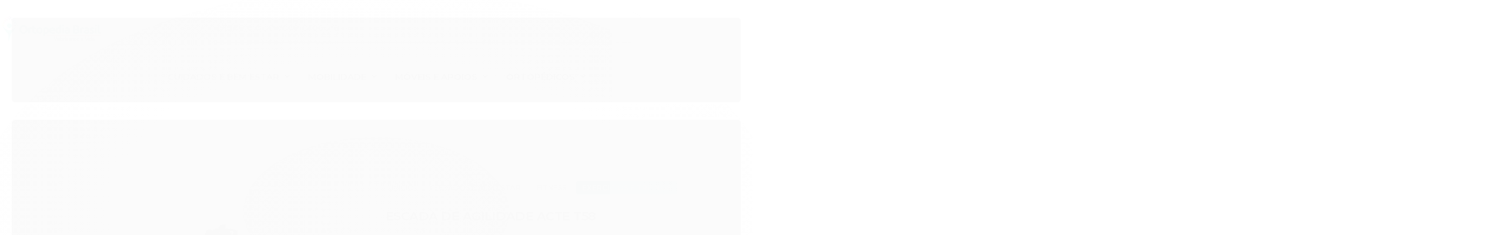

--- FILE ---
content_type: text/html; charset=utf-8
request_url: https://www.ortopediabrasil.online/produto/escada-de-agilidade-acte-t58.html
body_size: 23913
content:

<!DOCTYPE html>
<html lang="pt-br">
  <head>
    <meta charset="utf-8">
    <meta content='width=device-width, initial-scale=1.0, maximum-scale=2.0' name='viewport' />
    <title>ESCADA DE AGILIDADE ACTE T58 - Ortopedia Brasil</title>
    <meta http-equiv="X-UA-Compatible" content="IE=edge">
    <meta name="generator" content="Loja Integrada" />

    <link rel="dns-prefetch" href="https://cdn.awsli.com.br/">
    <link rel="preconnect" href="https://cdn.awsli.com.br/">
    <link rel="preconnect" href="https://fonts.googleapis.com">
    <link rel="preconnect" href="https://fonts.gstatic.com" crossorigin>

    
  
      <meta property="og:url" content="https://www.ortopediabrasil.online/produto/escada-de-agilidade-acte-t58.html" />
      <meta property="og:type" content="website" />
      <meta property="og:site_name" content="Ortopedia Brasil" />
      <meta property="og:locale" content="pt_BR" />
    
  <!-- Metadata para o facebook -->
  <meta property="og:type" content="website" />
  <meta property="og:title" content="ESCADA DE AGILIDADE ACTE T58" />
  <meta property="og:image" content="https://cdn.awsli.com.br/800x800/2495/2495600/produto/1811655360524cc81b3.jpg" />
  <meta name="twitter:card" content="product" />
  
  <meta name="twitter:domain" content="www.ortopediabrasil.online" />
  <meta name="twitter:url" content="https://www.ortopediabrasil.online/produto/escada-de-agilidade-acte-t58.html?utm_source=twitter&utm_medium=twitter&utm_campaign=twitter" />
  <meta name="twitter:title" content="ESCADA DE AGILIDADE ACTE T58" />
  <meta name="twitter:description" content="Descrição:A Escada de Agilidade ACTE SPORTS Propõe diversidade em exercícios de agilidade, para trabalho de propriocepcão, fortalece os musculos inferiores e melhora a coordenacao motora.Ficha Técnica:Possui 8 degraus ajustáveis;Material: Polipropileno;Medidas: 4m (C) x 47cm (L). Modo de Lavar:Utilize pano seco ou umedecido com água e , se necessário, use sabão neutroNão utilize nenhum material solvente, ácido, cera, óleo ou álcool. Garantia do Produto:Garantia do produto é de 90 dias." />
  <meta name="twitter:image" content="https://cdn.awsli.com.br/300x300/2495/2495600/produto/1811655360524cc81b3.jpg" />
  <meta name="twitter:label1" content="Código" />
  <meta name="twitter:data1" content="2916-MC-1210A" />
  <meta name="twitter:label2" content="Disponibilidade" />
  <meta name="twitter:data2" content="Indisponível" />


    
  
    <script>
      setTimeout(function() {
        if (typeof removePageLoading === 'function') {
          removePageLoading();
        };
      }, 7000);
    </script>
  



    

  

    <link rel="canonical" href="https://www.ortopediabrasil.online/produto/escada-de-agilidade-acte-t58.html" />
  



  <meta name="description" content="Descrição:A Escada de Agilidade ACTE SPORTS Propõe diversidade em exercícios de agilidade, para trabalho de propriocepcão, fortalece os musculos inferiores e melhora a coordenacao motora.Ficha Técnica:Possui 8 degraus ajustáveis;Material: Polipropileno;Medidas: 4m (C) x 47cm (L). Modo de Lavar:Utilize pano seco ou umedecido com água e , se necessário, use sabão neutroNão utilize nenhum material solvente, ácido, cera, óleo ou álcool. Garantia do Produto:Garantia do produto é de 90 dias." />
  <meta property="og:description" content="Descrição:A Escada de Agilidade ACTE SPORTS Propõe diversidade em exercícios de agilidade, para trabalho de propriocepcão, fortalece os musculos inferiores e melhora a coordenacao motora.Ficha Técnica:Possui 8 degraus ajustáveis;Material: Polipropileno;Medidas: 4m (C) x 47cm (L). Modo de Lavar:Utilize pano seco ou umedecido com água e , se necessário, use sabão neutroNão utilize nenhum material solvente, ácido, cera, óleo ou álcool. Garantia do Produto:Garantia do produto é de 90 dias." />







  <meta name="robots" content="index, follow" />



    
      
        <link rel="shortcut icon" href="https://cdn.awsli.com.br/2495/2495600/favicon/eb8f107469.png" />
      
      <link rel="icon" href="https://cdn.awsli.com.br/2495/2495600/favicon/eb8f107469.png" sizes="192x192">
    
    

    
      <link rel="stylesheet" href="https://cdn.awsli.com.br/production/static/loja/estrutura/v1/css/all.min.css?v=e5c3c10" type="text/css">
    
    <!--[if lte IE 8]><link rel="stylesheet" href="https://cdn.awsli.com.br/production/static/loja/estrutura/v1/css/ie-fix.min.css" type="text/css"><![endif]-->
    <!--[if lte IE 9]><style type="text/css">.lateral-fulbanner { position: relative; }</style><![endif]-->

    

    
    
      <link href="https://fonts.googleapis.com/css2?family=Open%20Sans:wght@300;400;600;700&display=swap" rel="stylesheet">
    

    
      <link rel="stylesheet" href="https://cdn.awsli.com.br/production/static/loja/estrutura/v1/css/bootstrap-responsive.css?v=e5c3c10" type="text/css">
      <link rel="stylesheet" href="https://cdn.awsli.com.br/production/static/loja/estrutura/v1/css/style-responsive.css?v=e5c3c10">
    

    <link rel="stylesheet" href="/tema.css?v=20240905-173337">

    

    <script type="text/javascript">
      var LOJA_ID = 2495600;
      var MEDIA_URL = "https://cdn.awsli.com.br/";
      var API_URL_PUBLIC = 'https://api.awsli.com.br/';
      
        var CARRINHO_PRODS = [];
      
      var ENVIO_ESCOLHIDO = 0;
      var ENVIO_ESCOLHIDO_CODE = 0;
      var CONTRATO_INTERNACIONAL = false;
      var CONTRATO_BRAZIL = !CONTRATO_INTERNACIONAL;
      var IS_STORE_ASYNC = true;
      var IS_CLIENTE_ANONIMO = false;
    </script>

    

    <!-- Editor Visual -->
    

    <script>
      

      const isPreview = JSON.parse(sessionStorage.getItem('preview', true));
      if (isPreview) {
        const url = location.href
        location.search === '' && url + (location.search = '?preview=None')
      }
    </script>

    
      <script src="https://cdn.awsli.com.br/production/static/loja/estrutura/v1/js/all.min.js?v=e5c3c10"></script>
    
    <!-- HTML5 shim and Respond.js IE8 support of HTML5 elements and media queries -->
    <!--[if lt IE 9]>
      <script src="https://oss.maxcdn.com/html5shiv/3.7.2/html5shiv.min.js"></script>
      <script src="https://oss.maxcdn.com/respond/1.4.2/respond.min.js"></script>
    <![endif]-->

    <link rel="stylesheet" href="https://cdn.awsli.com.br/production/static/loja/estrutura/v1/css/slick.min.css" type="text/css">
    <script src="https://cdn.awsli.com.br/production/static/loja/estrutura/v1/js/slick.min.js?v=e5c3c10"></script>
    <link rel="stylesheet" href="https://cdn.awsli.com.br/production/static/css/jquery.fancybox.min.css" type="text/css" />
    <script src="https://cdn.awsli.com.br/production/static/js/jquery/jquery.fancybox.pack.min.js"></script>

    
    

  
  <link rel="stylesheet" href="https://cdn.awsli.com.br/production/static/loja/estrutura/v1/css/imagezoom.min.css" type="text/css">
  <script src="https://cdn.awsli.com.br/production/static/loja/estrutura/v1/js/jquery.imagezoom.min.js"></script>

  <script type="text/javascript">
    var PRODUTO_ID = '181165536';
    var URL_PRODUTO_FRETE_CALCULAR = 'https://www.ortopediabrasil.online/carrinho/frete';
    var variacoes = undefined;
    var grades = undefined;
    var imagem_grande = "https://cdn.awsli.com.br/2500x2500/2495/2495600/produto/1811655360524cc81b3.jpg";
    var produto_grades_imagens = {};
    var produto_preco_sob_consulta = false;
    var produto_preco = 162.00;
  </script>
  <script type="text/javascript" src="https://cdn.awsli.com.br/production/static/loja/estrutura/v1/js/produto.min.js?v=e5c3c10"></script>
  <script type="text/javascript" src="https://cdn.awsli.com.br/production/static/loja/estrutura/v1/js/eventos-pixel-produto.min.js?v=e5c3c10"></script>


    
      
        
      
        <!-- Facebook Pixel Code -->
<script>
!function(f,b,e,v,n,t,s){if(f.fbq)return;n=f.fbq=function(){n.callMethod?
n.callMethod.apply(n,arguments):n.queue.push(arguments)};if(!f._fbq)f._fbq=n;
n.push=n;n.loaded=!0;n.version='2.0';n.queue=[];t=b.createElement(e);t.async=!0;
t.src=v;s=b.getElementsByTagName(e)[0];s.parentNode.insertBefore(t,s)}(window,
document,'script','https://connect.facebook.net/en_US/fbevents.js');

fbq('init', '2498445927137265');
fbq('track', "PageView");


  fbq('track', 'ViewContent', {
    
      content_type: 'product',
    
    content_ids: ['2916-MC-1210A'],
    content_name: 'ESCADA DE AGILIDADE ACTE T58',
    value: 162.00,
    currency: 'BRL'
  });



</script>
<noscript><img height="1" width="1" style="display:none"
src="https://www.facebook.com/tr?id=2498445927137265&ev=PageView&noscript=1"
/></noscript>
<!-- End Facebook Pixel Code -->
      
        <script>
  (function(i,s,o,g,r,a,m){i['GoogleAnalyticsObject']=r;i[r]=i[r]||function(){
  (i[r].q=i[r].q||[]).push(arguments)},i[r].l=1*new Date();a=s.createElement(o),
  m=s.getElementsByTagName(o)[0];a.async=1;a.src=g;m.parentNode.insertBefore(a,m)
  })(window,document,'script','//www.google-analytics.com/analytics.js','ga');

  ga('create', 'UA-84833740-1', document.domain.replace(/^(www|store|loja)\./,''));
  ga('require', 'displayfeatures');
  
  
    ga('set', 'ecomm_prodid', '2916-MC-1210A');
    ga('set', 'ecomm_pagetype', 'product');
    
      ga('set', 'ecomm_totalvalue', '162.0');
    
  
  
  
  ga('send', 'pageview');
</script>

      
        <!-- Global site tag (gtag.js) - Google Analytics -->
<script async src="https://www.googletagmanager.com/gtag/js?l=LIgtagDataLayer&id=AW-16614483180"></script>
<script>
  window.LIgtagDataLayer = window.LIgtagDataLayer || [];
  function LIgtag(){LIgtagDataLayer.push(arguments);}
  LIgtag('js', new Date());

  LIgtag('set', {
    'currency': 'BRL',
    'country': 'BR'
  });
  
  LIgtag('config', 'AW-16614483180');

  if(window.performance) {
    var timeSincePageLoad = Math.round(performance.now());
    LIgtag('event', 'timing_complete', {
      'name': 'load',
      'time': timeSincePageLoad
    });
  }

  $(document).on('li_view_home', function(_, eventID) {
    LIgtag('event', 'view_home');
  });

  $(document).on('li_select_product', function(_, eventID, data) {
    LIgtag('event', 'select_item', data);
  });

  $(document).on('li_start_contact', function(_, eventID, value) {
    LIgtag('event', 'start_contact', {
      value
    });
  });

  $(document).on('li_view_catalog', function(_, eventID) {
    LIgtag('event', 'view_catalog');
  });

  $(document).on('li_search', function(_, eventID, search_term) {
    LIgtag('event', 'search', {
      search_term
    });
  });

  $(document).on('li_filter_products', function(_, eventID, data) {
    LIgtag('event', 'filter_products', data);
  });

  $(document).on('li_sort_products', function(_, eventID, value) {
    LIgtag('event', 'sort_products', {
      value
    });
  });

  $(document).on('li_view_product', function(_, eventID, item) {
    LIgtag('event', 'view_item', {
      items: [item]
    });
  });

  $(document).on('li_select_variation', function(_, eventID, data) {
    LIgtag('event', 'select_variation', data);
  });

  $(document).on('li_calculate_shipping', function(_, eventID, data) {
    LIgtag('event', 'calculate_shipping', {
      zipcode: data.zipcode
    });
  });

  $(document).on('li_view_cart', function(_, eventID, data) {
    LIgtag('event', 'view_cart', data);
  });

  $(document).on('li_add_to_cart', function(_, eventID, data) {
    LIgtag('event', 'add_to_cart', {
      items: data.items
    });
  });

  $(document).on('li_apply_coupon', function(_, eventID, value) {
    LIgtag('event', 'apply_coupon', {
      value
    });
  });

  $(document).on('li_change_quantity', function(_, eventID, item) {
    LIgtag('event', 'change_quantity', {
      items: [item]
    });
  });

  $(document).on('li_remove_from_cart', function(_, eventID, item) {
    LIgtag('event', 'remove_from_cart', {
      items: [item]
    });
  });

  $(document).on('li_return_home', function(_, eventID) {
    LIgtag('event', 'return_home');
  });

  $(document).on('li_view_checkout', function(_, eventID, data) {
    LIgtag('event', 'begin_checkout', data);
  });

  $(document).on('li_login', function(_, eventID) {
    LIgtag('event', 'login');
  });

  $(document).on('li_change_address', function(_, eventID, value) {
    LIgtag('event', 'change_address', {
      value
    });
  });

  $(document).on('li_change_shipping', function(_, eventID, data) {
    LIgtag('event', 'add_shipping_info', data);
  });

  $(document).on('li_change_payment', function(_, eventID, data) {
    LIgtag('event', 'add_payment_info', data);
  });

  $(document).on('li_start_purchase', function(_, eventID) {
    LIgtag('event', 'start_purchase');
  });

  $(document).on('li_checkout_error', function(_, eventID, value) {
    LIgtag('event', 'checkout_error', {
      value
    });
  });

  $(document).on('li_purchase', function(_, eventID, data) {
    LIgtag('event', 'purchase', data);

    
      LIgtag('event', 'conversion', {
        send_to: 'AW-16614483180/f9gjCIXmobsZEOzJs_I9',
        value: data.value,
        currency: data.currency,
        transaction_id: data.transaction_id
      });
    
  });
</script>
      
    

    
<script>
  var url = '/_events/api/setEvent';

  var sendMetrics = function(event, user = {}) {
    var unique_identifier = uuidv4();

    try {
      var data = {
        request: {
          id: unique_identifier,
          environment: 'production'
        },
        store: {
          id: 2495600,
          name: 'Ortopedia Brasil',
          test_account: false,
          has_meta_app: window.has_meta_app ?? false,
          li_search: true
        },
        device: {
          is_mobile: /Mobi/.test(window.navigator.userAgent),
          user_agent: window.navigator.userAgent,
          ip: '###device_ip###'
        },
        page: {
          host: window.location.hostname,
          path: window.location.pathname,
          search: window.location.search,
          type: 'product',
          title: document.title,
          referrer: document.referrer
        },
        timestamp: '###server_timestamp###',
        user_timestamp: new Date().toISOString(),
        event,
        origin: 'store'
      };

      if (window.performance) {
        var [timing] = window.performance.getEntriesByType('navigation');

        data['time'] = {
          server_response: Math.round(timing.responseStart - timing.requestStart)
        };
      }

      var _user = {},
          user_email_cookie = $.cookie('user_email'),
          user_data_cookie = $.cookie('LI-UserData');

      if (user_email_cookie) {
        var user_email = decodeURIComponent(user_email_cookie);

        _user['email'] = user_email;
      }

      if (user_data_cookie) {
        var user_data = JSON.parse(user_data_cookie);

        _user['logged'] = user_data.logged;
        _user['id'] = user_data.id ?? undefined;
      }

      $.each(user, function(key, value) {
        _user[key] = value;
      });

      if (!$.isEmptyObject(_user)) {
        data['user'] = _user;
      }

      try {
        var session_identifier = $.cookie('li_session_identifier');

        if (!session_identifier) {
          session_identifier = uuidv4();
        };

        var expiration_date = new Date();

        expiration_date.setTime(expiration_date.getTime() + (30 * 60 * 1000)); // 30 minutos

        $.cookie('li_session_identifier', session_identifier, {
          expires: expiration_date,
          path: '/'
        });

        data['session'] = {
          id: session_identifier
        };
      } catch (err) { }

      try {
        var user_session_identifier = $.cookie('li_user_session_identifier');

        if (!user_session_identifier) {
          user_session_identifier = uuidv4();

          $.cookie('li_user_session_identifier', user_session_identifier, {
            path: '/'
          });
        };

        data['user_session'] = {
          id: user_session_identifier
        };
      } catch (err) { }

      var _cookies = {},
          fbc = $.cookie('_fbc'),
          fbp = $.cookie('_fbp');

      if (fbc) {
        _cookies['fbc'] = fbc;
      }

      if (fbp) {
        _cookies['fbp'] = fbp;
      }

      if (!$.isEmptyObject(_cookies)) {
        data['session']['cookies'] = _cookies;
      }

      try {
        var ab_test_cookie = $.cookie('li_ab_test_running');

        if (ab_test_cookie) {
          var ab_test = JSON.parse(atob(ab_test_cookie));

          if (ab_test.length) {
            data['store']['ab_test'] = ab_test;
          }
        }
      } catch (err) { }

      var _utm = {};

      $.each(sessionStorage, function(key, value) {
        if (key.startsWith('utm_')) {
          var name = key.split('_')[1];

          _utm[name] = value;
        }
      });

      if (!$.isEmptyObject(_utm)) {
        data['session']['utm'] = _utm;
      }

      var controller = new AbortController();

      setTimeout(function() {
        controller.abort();
      }, 5000);

      fetch(url, {
        keepalive: true,
        method: 'POST',
        headers: {
          'Content-Type': 'application/json'
        },
        body: JSON.stringify({ data }),
        signal: controller.signal
      });
    } catch (err) { }

    return unique_identifier;
  }
</script>

    
<script>
  (function() {
    var initABTestHandler = function() {
      try {
        if ($.cookie('li_ab_test_running')) {
          return
        };
        var running_tests = [];

        
        
        
        

        var running_tests_to_cookie = JSON.stringify(running_tests);
        running_tests_to_cookie = btoa(running_tests_to_cookie);
        $.cookie('li_ab_test_running', running_tests_to_cookie, {
          path: '/'
        });

        
        if (running_tests.length > 0) {
          setTimeout(function() {
            $.ajax({
              url: "/conta/status"
            });
          }, 500);
        };

      } catch (err) { }
    }
    setTimeout(initABTestHandler, 500);
  }());
</script>

    
<script>
  $(function() {
    // Clicar em um produto
    $('.listagem-item').click(function() {
      var row, column;

      var $list = $(this).closest('[data-produtos-linha]'),
          index = $(this).closest('li').index();

      if($list.find('.listagem-linha').length === 1) {
        var productsPerRow = $list.data('produtos-linha');

        row = Math.floor(index / productsPerRow) + 1;
        column = (index % productsPerRow) + 1;
      } else {
        row = $(this).closest('.listagem-linha').index() + 1;
        column = index + 1;
      }

      var body = {
        item_id: $(this).attr('data-id'),
        item_sku: $(this).find('.produto-sku').text(),
        item_name: $(this).find('.nome-produto').text().trim(),
        item_row: row,
        item_column: column
      };

      var eventID = sendMetrics({
        type: 'event',
        name: 'select_product',
        data: body
      });

      $(document).trigger('li_select_product', [eventID, body]);
    });

    // Clicar no "Fale Conosco"
    $('#modalContato').on('show', function() {
      var value = 'Fale Conosco';

      var eventID = sendMetrics({
        type: 'event',
        name: 'start_contact',
        data: { text: value }
      });

      $(document).trigger('li_start_contact', [eventID, value]);
    });

    // Clicar no WhatsApp
    $('.li-whatsapp a').click(function() {
      var value = 'WhatsApp';

      var eventID = sendMetrics({
        type: 'event',
        name: 'start_contact',
        data: { text: value }
      });

      $(document).trigger('li_start_contact', [eventID, value]);
    });

    
      // Visualizar o produto
      var body = {
        item_id: '181165536',
        item_sku: '2916-MC-1210A',
        item_name: 'ESCADA DE AGILIDADE ACTE T58',
        item_category: 'EXERCICIOS E TREINOS',
        item_type: 'product',
        
          full_price: 162.00,
          promotional_price: null,
          price: 162.00,
        
        quantity: 1
      };

      var params = new URLSearchParams(window.location.search),
          recommendation_shelf = null,
          recommendation = {};

      if (
        params.has('recomendacao_id') &&
        params.has('email_ref') &&
        params.has('produtos_recomendados')
      ) {
        recommendation['email'] = {
          id: params.get('recomendacao_id'),
          email_id: params.get('email_ref'),
          products: $.map(params.get('produtos_recomendados').split(','), function(value) {
            return parseInt(value)
          })
        };
      }

      if (recommendation_shelf) {
        recommendation['shelf'] = recommendation_shelf;
      }

      if (!$.isEmptyObject(recommendation)) {
        body['recommendation'] = recommendation;
      }

      var eventID = sendMetrics({
        type: 'pageview',
        name: 'view_product',
        data: body
      });

      $(document).trigger('li_view_product', [eventID, body]);

      // Calcular frete
      $('#formCalcularCep').submit(function() {
        $(document).ajaxSuccess(function(event, xhr, settings) {
          try {
            var url = new URL(settings.url);

            if(url.pathname !== '/carrinho/frete') return;

            var data = xhr.responseJSON;

            if(data.error) return;

            var params = url.searchParams;

            var body = {
              zipcode: params.get('cep'),
              deliveries: $.map(data, function(delivery) {
                if(delivery.msgErro) return;

                return {
                  id: delivery.id,
                  name: delivery.name,
                  price: delivery.price,
                  delivery_time: delivery.deliveryTime
                };
              })
            };

            var eventID = sendMetrics({
              type: 'event',
              name: 'calculate_shipping',
              data: body
            });

            $(document).trigger('li_calculate_shipping', [eventID, body]);

            $(document).off('ajaxSuccess');
          } catch(error) {}
        });
      });

      // Visualizar compre junto
      $(document).on('buy_together_ready', function() {
        var $buyTogether = $('.compre-junto');

        var observer = new IntersectionObserver(function(entries) {
          entries.forEach(function(entry) {
            if(entry.isIntersecting) {
              var body = {
                title: $buyTogether.find('.compre-junto__titulo').text(),
                id: $buyTogether.data('id'),
                items: $buyTogether.find('.compre-junto__produto').map(function() {
                  var $product = $(this);

                  return {
                    item_id: $product.attr('data-id'),
                    item_sku: $product.attr('data-code'),
                    item_name: $product.find('.compre-junto__nome').text(),
                    full_price: $product.find('.compre-junto__preco--regular').data('price') || null,
                    promotional_price: $product.find('.compre-junto__preco--promocional').data('price') || null
                  };
                }).get()
              };

              var eventID = sendMetrics({
                type: 'event',
                name: 'view_buy_together',
                data: body
              });

              $(document).trigger('li_view_buy_together', [eventID, body]);

              observer.disconnect();
            }
          });
        }, { threshold: 1.0 });

        observer.observe($buyTogether.get(0));

        $('.compre-junto__atributo--grade').click(function(event) {
          if(!event.originalEvent) return;

          var body = {
            grid_name: $(this).closest('.compre-junto__atributos').data('grid'),
            variation_name: $(this).data('variation')
          };

          var eventID = sendMetrics({
            type: 'event',
            name: 'select_buy_together_variation',
            data: body
          });

          $(document).trigger('li_select_buy_together_variation', [eventID, body]);
        });

        $('.compre-junto__atributo--lista').change(function(event) {
          if(!event.originalEvent) return;

          var $selectedOption = $(this).find('option:selected');

          if(!$selectedOption.is('[value]')) return;

          var body = {
            grid_name: $(this).closest('.compre-junto__atributos').data('grid'),
            variation_name: $selectedOption.text()
          };

          var eventID = sendMetrics({
            type: 'event',
            name: 'select_buy_together_variation',
            data: body
          });

          $(document).trigger('li_select_buy_together_variation', [eventID, body]);
        });
      });

      // Selecionar uma variação
      $('.atributo-item').click(function(event) {
        if(!event.originalEvent) return;

        var body = {
          grid_name: $(this).data('grade-nome'),
          variation_name: $(this).data('variacao-nome')
        };

        var eventID = sendMetrics({
          type: 'event',
          name: 'select_variation',
          data: body
        });

        $(document).trigger('li_select_variation', [eventID, body]);
      });
    
  });
</script>


    
	<!-- UPDATE THEME – PLUGOO -->
  
      <link rel="stylesheet" href="https://www.plugoo.com.br/stylesheets/sualoja-update.css">
<script async="" src="https://www.plugoo.com.br/javascripts/sualoja-update.js"></script>

  

	<!-- lojaintegrada-google-shopping -->
  
      <meta name="google-site-verification" content="sf7nudsiGRWXEgMuVhRwfiFe1j50Lr1NRrPnW0GPTV0" />
  

	<!-- Aviso pré-cabeçalho -->
  
    <script type="text/javascript" charset="utf-8">
      barraTopo = {"link":"https://api.whatsapp.com/send?phone=5544988156835","texto":"ESTAMOS ACEITANDO PIX"}
    </script>
  


    
      
        <link href="//cdn.awsli.com.br/temasv2/4099/__theme_custom.css?v=1654967476" rel="stylesheet" type="text/css">
<script src="//cdn.awsli.com.br/temasv2/4099/__theme_custom.js?v=1654967476"></script>
      
    

    
      <link rel="stylesheet" href="/avancado.css?v=20240905-173337" type="text/css" />
    

    
      
        <script defer async src="https://analytics.tiktok.com/i18n/pixel/sdk.js?sdkid=CPOOUCRC77U2FUDBTLM0"></script>
      

      
        <script type="text/javascript">
          !function (w, d, t) {
            w.TiktokAnalyticsObject=t;
            var ttq=w[t]=w[t]||[];
            ttq.methods=["page","track","identify","instances","debug","on","off","once","ready","alias","group","enableCookie","disableCookie"];
            ttq.setAndDefer=function(t,e){
              t[e]=function(){
                t.push([e].concat(Array.prototype.slice.call(arguments,0)))
              }
            }
            for(var i=0;i<ttq.methods.length;i++)
              ttq.setAndDefer(ttq,ttq.methods[i]);
          }(window, document, 'ttq');

          window.LI_TIKTOK_PIXEL_ENABLED = true;
        </script>
      

      
    

    
  <link rel="manifest" href="/manifest.json" />




  </head>
  <body class="pagina-produto produto-181165536   ">
    <div id="fb-root"></div>
    
  
    <div id="full-page-loading">
      <div class="conteiner" style="height: 100%;">
        <div class="loading-placeholder-content">
          <div class="loading-placeholder-effect loading-placeholder-header"></div>
          <div class="loading-placeholder-effect loading-placeholder-body"></div>
        </div>
      </div>
      <script>
        var is_full_page_loading = true;
        function removePageLoading() {
          if (is_full_page_loading) {
            try {
              $('#full-page-loading').remove();
            } catch(e) {}
            try {
              var div_loading = document.getElementById('full-page-loading');
              if (div_loading) {
                div_loading.remove();
              };
            } catch(e) {}
            is_full_page_loading = false;
          };
        };
        $(function() {
          setTimeout(function() {
            removePageLoading();
          }, 1);
        });
      </script>
      <style>
        #full-page-loading { position: fixed; z-index: 9999999; margin: auto; top: 0; left: 0; bottom: 0; right: 0; }
        #full-page-loading:before { content: ''; display: block; position: fixed; top: 0; left: 0; width: 100%; height: 100%; background: rgba(255, 255, 255, .98); background: radial-gradient(rgba(255, 255, 255, .99), rgba(255, 255, 255, .98)); }
        .loading-placeholder-content { height: 100%; display: flex; flex-direction: column; position: relative; z-index: 1; }
        .loading-placeholder-effect { background-color: #F9F9F9; border-radius: 5px; width: 100%; animation: pulse-loading 1.5s cubic-bezier(0.4, 0, 0.6, 1) infinite; }
        .loading-placeholder-content .loading-placeholder-body { flex-grow: 1; margin-bottom: 30px; }
        .loading-placeholder-content .loading-placeholder-header { height: 20%; min-height: 100px; max-height: 200px; margin: 30px 0; }
        @keyframes pulse-loading{50%{opacity:.3}}
      </style>
    </div>
  



    
      
        


<div class="barra-inicial fundo-secundario">
  <div class="conteiner">
    <div class="row-fluid">
      <div class="lista-redes span3 hidden-phone">
        
          <ul>
            
              <li>
                <a href="https://facebook.com/ortopediabrasiloficial" target="_blank" aria-label="Siga nos no Facebook"><i class="icon-facebook"></i></a>
              </li>
            
            
            
            
              <li>
                <a href="https://youtube.com.br/user/ortopediabrasil" target="_blank" aria-label="Siga nos no Youtube"><i class="icon-youtube"></i></a>
              </li>
            
            
              <li>
                <a href="https://instagram.com/ortopediabrasiloficial" target="_blank" aria-label="Siga nos no Instagram"><i class="icon-instagram"></i></a>
              </li>
            
            
            
          </ul>
        
      </div>
      <div class="canais-contato span9">
        <ul>
          <li class="hidden-phone">
            <a href="#modalContato" data-toggle="modal" data-target="#modalContato">
              <i class="icon-comment"></i>
              Fale Conosco
            </a>
          </li>
          
            <li>
              <span>
                <i class="icon-phone"></i>Telefone: (44) 3225-4242
              </span>
            </li>
          
          
            <li class="tel-whatsapp">
              <span>
                <i class="fa fa-whatsapp"></i>Whatsapp: (44) 99163-2535
              </span>
            </li>
          
          
        </ul>
      </div>
    </div>
  </div>
</div>

      
    

    <div class="conteiner-principal">
      
        
          
<div id="cabecalho">

  <div class="atalhos-mobile visible-phone fundo-secundario borda-principal">
    <ul>

      <li><a href="https://www.ortopediabrasil.online/" class="icon-home"> </a></li>
      
      <li class="fundo-principal"><a href="https://www.ortopediabrasil.online/carrinho/index" class="icon-shopping-cart"> </a></li>
      
      
        <li class="menu-user-logged" style="display: none;"><a href="https://www.ortopediabrasil.online/conta/logout" class="icon-signout menu-user-logout"> </a></li>
      
      
      <li><a href="https://www.ortopediabrasil.online/conta/index" class="icon-user"> </a></li>
      
      <li class="vazia"><span>&nbsp;</span></li>

    </ul>
  </div>

  <div class="conteiner">
    <div class="row-fluid">
      <div class="span3">
        <h2 class="logo cor-secundaria">
          <a href="https://www.ortopediabrasil.online/" title="Ortopedia Brasil">
            
            <img src="https://cdn.awsli.com.br/400x300/2495/2495600/logo/a6841cae32.png" alt="Ortopedia Brasil" />
            
          </a>
        </h2>


      </div>

      <div class="conteudo-topo span9">
        <div class="superior row-fluid hidden-phone">
          <div class="span8">
            
              
                <div class="btn-group menu-user-logged" style="display: none;">
                  <a href="https://www.ortopediabrasil.online/conta/index" class="botao secundario pequeno dropdown-toggle" data-toggle="dropdown">
                    Olá, <span class="menu-user-name"></span>
                    <span class="icon-chevron-down"></span>
                  </a>
                  <ul class="dropdown-menu">
                    <li>
                      <a href="https://www.ortopediabrasil.online/conta/index" title="Minha conta">Minha conta</a>
                    </li>
                    
                      <li>
                        <a href="https://www.ortopediabrasil.online/conta/pedido/listar" title="Minha conta">Meus pedidos</a>
                      </li>
                    
                    <li>
                      <a href="https://www.ortopediabrasil.online/conta/favorito/listar" title="Meus favoritos">Meus favoritos</a>
                    </li>
                    <li>
                      <a href="https://www.ortopediabrasil.online/conta/logout" title="Sair" class="menu-user-logout">Sair</a>
                    </li>
                  </ul>
                </div>
              
              
                <a href="https://www.ortopediabrasil.online/conta/login" class="bem-vindo cor-secundaria menu-user-welcome">
                  Bem-vindo, <span class="cor-principal">identifique-se</span> para fazer pedidos
                </a>
              
            
          </div>
          <div class="span4">
            <ul class="acoes-conta borda-alpha">
              
                <li>
                  <i class="icon-list fundo-principal"></i>
                  <a href="https://www.ortopediabrasil.online/conta/pedido/listar" class="cor-secundaria">Meus Pedidos</a>
                </li>
              
              
                <li>
                  <i class="icon-user fundo-principal"></i>
                  <a href="https://www.ortopediabrasil.online/conta/index" class="cor-secundaria">Minha Conta</a>
                </li>
              
            </ul>
          </div>
        </div>

        <div class="inferior row-fluid ">
          <div class="span8 busca-mobile">
            <a href="javascript:;" class="atalho-menu visible-phone icon-th botao principal"> </a>

            <div class="busca borda-alpha">
              <form id="form-buscar" action="/buscar" method="get">
                <input id="auto-complete" type="text" name="q" placeholder="Digite o que você procura" value="" autocomplete="off" maxlength="255" />
                <button class="botao botao-busca icon-search fundo-secundario" aria-label="Buscar"></button>
              </form>
            </div>

          </div>

          
            <div class="span4 hidden-phone">
              

  <div class="carrinho vazio">
    
      <a href="https://www.ortopediabrasil.online/carrinho/index">
        <i class="icon-shopping-cart fundo-principal"></i>
        <strong class="qtd-carrinho titulo cor-secundaria" style="display: none;">0</strong>
        <span style="display: none;">
          
            <b class="titulo cor-secundaria"><span>Meu Carrinho</span></b>
          
          <span class="cor-secundaria">Produtos adicionados</span>
        </span>
        
          <span class="titulo cor-secundaria vazio-text">Carrinho vazio</span>
        
      </a>
    
    <div class="carrinho-interno-ajax"></div>
  </div>
  
<div class="minicart-placeholder" style="display: none;">
  <div class="carrinho-interno borda-principal">
    <ul>
      <li class="minicart-item-modelo">
        
          <div class="preco-produto com-promocao destaque-parcela ">
            <div>
              <s class="preco-venda">
                R$ --PRODUTO_PRECO_DE--
              </s>
              <strong class="preco-promocional cor-principal">
                R$ --PRODUTO_PRECO_POR--
              </strong>
            </div>
          </div>
        
        <a data-href="--PRODUTO_URL--" class="imagem-produto">
          <img data-src="https://cdn.awsli.com.br/64x64/--PRODUTO_IMAGEM--" alt="--PRODUTO_NOME--" />
        </a>
        <a data-href="--PRODUTO_URL--" class="nome-produto cor-secundaria">
          --PRODUTO_NOME--
        </a>
        <div class="produto-sku hide">--PRODUTO_SKU--</div>
      </li>
    </ul>
    <div class="carrinho-rodape">
      <span class="carrinho-info">
        
          <i>--CARRINHO_QUANTIDADE-- produto no carrinho</i>
        
        
          
            <span class="carrino-total">
              Total: <strong class="titulo cor-principal">R$ --CARRINHO_TOTAL_ITENS--</strong>
            </span>
          
        
      </span>
      <a href="https://www.ortopediabrasil.online/carrinho/index" class="botao principal">
        
          <i class="icon-shopping-cart"></i>Ir para o carrinho
        
      </a>
    </div>
  </div>
</div>



            </div>
          
        </div>

      </div>
    </div>
    


  
    
      
<div class="menu superior">
  <ul class="nivel-um">
    


    

  


    
      <li class="categoria-id-18255181 com-filho borda-principal">
        <a href="https://www.ortopediabrasil.online/categoria/cuidados-e-bem-estar.html" title="CUIDADOS E BEM ESTAR">
          <strong class="titulo cor-secundaria">CUIDADOS E BEM ESTAR</strong>
          
            <i class="icon-chevron-down fundo-secundario"></i>
          
        </a>
        
          <ul class="nivel-dois borda-alpha">
            

  <li class="categoria-id-18207323 ">
    <a href="https://www.ortopediabrasil.online/categoria/almofadas.html" title="ALMOFADAS E ENCOSTOS">
      
      ALMOFADAS E ENCOSTOS
    </a>
    
  </li>

  <li class="categoria-id-18207322 ">
    <a href="https://www.ortopediabrasil.online/categoria/colchoes-e-protetor.html" title="COLCHÕES E PROTETOR ">
      
      COLCHÕES E PROTETOR 
    </a>
    
  </li>

  <li class="categoria-id-18207324 ">
    <a href="https://www.ortopediabrasil.online/categoria/cremes.html" title="CREMES">
      
      CREMES
    </a>
    
  </li>

  <li class="categoria-id-18207282 com-filho">
    <a href="https://www.ortopediabrasil.online/categoria/cuidados-com-o-pes.html" title="CUIDADOS COM O PÉS">
      
        <i class="icon-chevron-right fundo-secundario"></i>
      
      CUIDADOS COM O PÉS
    </a>
    
      <ul class="nivel-tres">
        
          

  <li class="categoria-id-18207320 ">
    <a href="https://www.ortopediabrasil.online/categoria/calcados-chinelos-sandalia.html" title="CALÇADOS / CHINELOS / SANDALIA">
      
      CALÇADOS / CHINELOS / SANDALIA
    </a>
    
  </li>

  <li class="categoria-id-18207319 ">
    <a href="https://www.ortopediabrasil.online/categoria/corretivo-e-protetores.html" title="CORRETIVO E PROTETORES">
      
      CORRETIVO E PROTETORES
    </a>
    
  </li>

  <li class="categoria-id-18207318 ">
    <a href="https://www.ortopediabrasil.online/categoria/palmilha-e-calcanheiras.html" title="PALMILHA E CALCANHEIRAS">
      
      PALMILHA E CALCANHEIRAS
    </a>
    
  </li>


        
      </ul>
    
  </li>

  <li class="categoria-id-18207328 ">
    <a href="https://www.ortopediabrasil.online/categoria/curativos-e-prevencao.html" title="CURATIVOS E PREVENÇÃO">
      
      CURATIVOS E PREVENÇÃO
    </a>
    
  </li>

  <li class="categoria-id-18207280 com-filho">
    <a href="https://www.ortopediabrasil.online/categoria/fitness.html" title="FITNESS">
      
        <i class="icon-chevron-right fundo-secundario"></i>
      
      FITNESS
    </a>
    
      <ul class="nivel-tres">
        
          

  <li class="categoria-id-18207308 ">
    <a href="https://www.ortopediabrasil.online/categoria/bolas.html" title="BOLAS">
      
      BOLAS
    </a>
    
  </li>

  <li class="categoria-id-18207307 ">
    <a href="https://www.ortopediabrasil.online/categoria/exercicios-e-treinos.html" title="EXERCICIOS E TREINOS">
      
      EXERCICIOS E TREINOS
    </a>
    
  </li>


        
      </ul>
    
  </li>

  <li class="categoria-id-18207326 ">
    <a href="https://www.ortopediabrasil.online/categoria/incontinencia.html" title="INCONTINÊNCIA ">
      
      INCONTINÊNCIA 
    </a>
    
  </li>

  <li class="categoria-id-18207325 ">
    <a href="https://www.ortopediabrasil.online/categoria/mascaras.html" title="MÁSCARAS">
      
      MÁSCARAS
    </a>
    
  </li>

  <li class="categoria-id-18207281 com-filho">
    <a href="https://www.ortopediabrasil.online/categoria/meias-e-compressao.html" title="MEIAS E COMPRESSÃO">
      
        <i class="icon-chevron-right fundo-secundario"></i>
      
      MEIAS E COMPRESSÃO
    </a>
    
      <ul class="nivel-tres">
        
          

  <li class="categoria-id-23764973 ">
    <a href="https://www.ortopediabrasil.online/bra-adeira" title="BRAÇADEIRA">
      
      BRAÇADEIRA
    </a>
    
  </li>

  <li class="categoria-id-18207317 ">
    <a href="https://www.ortopediabrasil.online/categoria/cinta-e-modeladores.html" title="CINTA E MODELADORES">
      
      CINTA E MODELADORES
    </a>
    
  </li>

  <li class="categoria-id-18207314 ">
    <a href="https://www.ortopediabrasil.online/categoria/meia-34-ate-joelho.html" title="MEIA 3/4 ATÉ JOELHO ">
      
      MEIA 3/4 ATÉ JOELHO 
    </a>
    
  </li>

  <li class="categoria-id-18207315 ">
    <a href="https://www.ortopediabrasil.online/categoria/meia-78-meia-coxa.html" title="MEIA 7/8 MEIA COXA">
      
      MEIA 7/8 MEIA COXA
    </a>
    
  </li>

  <li class="categoria-id-18207316 ">
    <a href="https://www.ortopediabrasil.online/categoria/meia-calca.html" title="MEIA CALÇA">
      
      MEIA CALÇA
    </a>
    
  </li>


        
      </ul>
    
  </li>

  <li class="categoria-id-18207327 ">
    <a href="https://www.ortopediabrasil.online/categoria/ostomizados.html" title="OSTOMIZADOS">
      
      OSTOMIZADOS
    </a>
    
  </li>

  <li class="categoria-id-18207321 ">
    <a href="https://www.ortopediabrasil.online/categoria/travesseiros.html" title="TRAVESSEIROS">
      
      TRAVESSEIROS
    </a>
    
  </li>

  <li class="categoria-id-18207279 com-filho">
    <a href="https://www.ortopediabrasil.online/categoria/uso-pessoal-e-profissional.html" title="USO PESSOAL E PROFISSIONAL">
      
        <i class="icon-chevron-right fundo-secundario"></i>
      
      USO PESSOAL E PROFISSIONAL
    </a>
    
      <ul class="nivel-tres">
        
          

  <li class="categoria-id-18207309 ">
    <a href="https://www.ortopediabrasil.online/categoria/aparelho-de-pressao.html" title="APARELHO DE PRESSÃO">
      
      APARELHO DE PRESSÃO
    </a>
    
  </li>

  <li class="categoria-id-18207310 ">
    <a href="https://www.ortopediabrasil.online/categoria/balancas.html" title="BALANÇAS">
      
      BALANÇAS
    </a>
    
  </li>

  <li class="categoria-id-18207312 ">
    <a href="https://www.ortopediabrasil.online/categoria/massageadores.html" title="MASSAGEADORES">
      
      MASSAGEADORES
    </a>
    
  </li>

  <li class="categoria-id-22977515 ">
    <a href="https://www.ortopediabrasil.online/termometro" title="TERMOMETRO">
      
      TERMOMETRO
    </a>
    
  </li>

  <li class="categoria-id-18207313 ">
    <a href="https://www.ortopediabrasil.online/categoria/uso-profissional-e-pessoal.html" title="USO PROFISSIONAL E PESSOAL ">
      
      USO PROFISSIONAL E PESSOAL 
    </a>
    
  </li>


        
      </ul>
    
  </li>


          </ul>
        
      </li>
    
      <li class="categoria-id-18243448 com-filho borda-principal">
        <a href="https://www.ortopediabrasil.online/categoria/mobilidade.html" title="MOBILIDADE">
          <strong class="titulo cor-secundaria">MOBILIDADE</strong>
          
            <i class="icon-chevron-down fundo-secundario"></i>
          
        </a>
        
          <ul class="nivel-dois borda-alpha">
            

  <li class="categoria-id-18207278 com-filho">
    <a href="https://www.ortopediabrasil.online/categoria/acessibilidade.html" title="ACESSIBILIDADE">
      
        <i class="icon-chevron-right fundo-secundario"></i>
      
      ACESSIBILIDADE
    </a>
    
      <ul class="nivel-tres">
        
          

  <li class="categoria-id-18207297 ">
    <a href="https://www.ortopediabrasil.online/categoria/acessorios.html" title="ACESSÓRIOS">
      
      ACESSÓRIOS
    </a>
    
  </li>

  <li class="categoria-id-18207294 ">
    <a href="https://www.ortopediabrasil.online/categoria/andadores.html" title="ANDADORES">
      
      ANDADORES
    </a>
    
  </li>

  <li class="categoria-id-18207291 ">
    <a href="https://www.ortopediabrasil.online/categoria/cadeira-de-banho-bancos.html" title="BANCOS ">
      
      BANCOS 
    </a>
    
  </li>

  <li class="categoria-id-18207285 ">
    <a href="https://www.ortopediabrasil.online/categoria/cadeira-de-rodas.html" title="CADEIRA DE RODAS">
      
      CADEIRA DE RODAS
    </a>
    
  </li>

  <li class="categoria-id-18251145 ">
    <a href="https://www.ortopediabrasil.online/categoria/cadeiras-motorizada.html" title="CADEIRAS MOTORIZADA">
      
      CADEIRAS MOTORIZADA
    </a>
    
  </li>

  <li class="categoria-id-18207284 ">
    <a href="https://www.ortopediabrasil.online/categoria/camas-e-guinchos.html" title="CAMAS E GUINCHOS ">
      
      CAMAS E GUINCHOS 
    </a>
    
  </li>

  <li class="categoria-id-18207295 ">
    <a href="https://www.ortopediabrasil.online/categoria/muletas-e-bengalas.html" title="MULETAS E BENGALAS">
      
      MULETAS E BENGALAS
    </a>
    
  </li>


        
      </ul>
    
  </li>

  <li class="categoria-id-18251144 ">
    <a href="https://www.ortopediabrasil.online/categoria/cadeiras-banho.html" title="CADEIRAS BANHO">
      
      CADEIRAS BANHO
    </a>
    
  </li>


          </ul>
        
      </li>
    
      <li class="categoria-id-18255182 com-filho borda-principal">
        <a href="https://www.ortopediabrasil.online/categoria/secao-3.html" title="MÓVEIS E APOIOS">
          <strong class="titulo cor-secundaria">MÓVEIS E APOIOS</strong>
          
            <i class="icon-chevron-down fundo-secundario"></i>
          
        </a>
        
          <ul class="nivel-dois borda-alpha">
            

  <li class="categoria-id-18207330 ">
    <a href="https://www.ortopediabrasil.online/categoria/macas-e-moveis.html" title="MACAS E MÓVEIS">
      
      MACAS E MÓVEIS
    </a>
    
  </li>

  <li class="categoria-id-18207283 ">
    <a href="https://www.ortopediabrasil.online/categoria/moveis-e-apoios.html" title="MOVÉIS E APOIOS">
      
      MOVÉIS E APOIOS
    </a>
    
  </li>

  <li class="categoria-id-18207329 ">
    <a href="https://www.ortopediabrasil.online/categoria/poltrona.html" title="POLTRONA">
      
      POLTRONA
    </a>
    
  </li>


          </ul>
        
      </li>
    
      <li class="categoria-id-18255180 com-filho borda-principal">
        <a href="https://www.ortopediabrasil.online/categoria/secao-1.html" title="ORTOPÉDICOS">
          <strong class="titulo cor-secundaria">ORTOPÉDICOS</strong>
          
            <i class="icon-chevron-down fundo-secundario"></i>
          
        </a>
        
          <ul class="nivel-dois borda-alpha">
            

  <li class="categoria-id-18207306 ">
    <a href="https://www.ortopediabrasil.online/categoria/ataduras-e-bandagem.html" title="ATADURAS E BANDAGEM ">
      
      ATADURAS E BANDAGEM 
    </a>
    
  </li>

  <li class="categoria-id-18207303 ">
    <a href="https://www.ortopediabrasil.online/categoria/cervical.html" title="CERVICAL">
      
      CERVICAL
    </a>
    
  </li>

  <li class="categoria-id-18207301 ">
    <a href="https://www.ortopediabrasil.online/categoria/joelho.html" title="COXA / JOELHO E PANTURILHA">
      
      COXA / JOELHO E PANTURILHA
    </a>
    
  </li>

  <li class="categoria-id-18207298 ">
    <a href="https://www.ortopediabrasil.online/categoria/ombro-e-cotovelo.html" title="OMBRO E COTOVELO">
      
      OMBRO E COTOVELO
    </a>
    
  </li>

  <li class="categoria-id-18207300 ">
    <a href="https://www.ortopediabrasil.online/categoria/punho-e-mao.html" title="PUNHO E MÃO">
      
      PUNHO E MÃO
    </a>
    
  </li>

  <li class="categoria-id-18207305 ">
    <a href="https://www.ortopediabrasil.online/categoria/quente-e-frio.html" title="QUENTE E FRIO">
      
      QUENTE E FRIO
    </a>
    
  </li>

  <li class="categoria-id-18207302 ">
    <a href="https://www.ortopediabrasil.online/categoria/tornozelo-e-pe.html" title="TORNOZELO E PÉ">
      
      TORNOZELO E PÉ
    </a>
    
  </li>

  <li class="categoria-id-18207299 ">
    <a href="https://www.ortopediabrasil.online/categoria/tronco-e-quadril.html" title="TRONCO E QUADRIL ">
      
      TRONCO E QUADRIL 
    </a>
    
  </li>


          </ul>
        
      </li>
    
  </ul>
</div>

    
  


  </div>
  <span id="delimitadorBarra"></span>
</div>

          

  


        
      

      
  
    <div class="secao-banners">
      <div class="conteiner">
        
          <div class="banner cheio">
            <div class="row-fluid">
              

<div class="span12">
  <div class="flexslider">
    <ul class="slides">
      
        
          
<li>
  
    
        <img src="https://cdn.awsli.com.br/1920x1920/2495/2495600/banner/sitr-aniversario-gad4q41qma.png" alt="Aniversario 28 anos Ortopedia Brasil" />
    
    
      <p class="info-banner titulo">Somos chamados a valorizar a vida</p>
    
  
  
</li>

        
      
    </ul>
  </div>
</div>

            </div>
          </div>
        
        
          <div class="row-fluid">
            

  <div class="spanNone banner tarja">
    
      
        

  
      <img  src="https://cdn.awsli.com.br/1920x1448/2495/2495600/banner/785f77e492.png" alt="Banner tarja teste" />
  



      
    
  </div>


          </div>
        
      </div>
    </div>
  


      <div id="corpo">
        <div class="conteiner">
          

          
  


          
            <div class="secao-principal row-fluid sem-coluna">
              

              
  <div class="span12 produto" itemscope="itemscope" itemtype="http://schema.org/Product">
    <div class="row-fluid">
      <div class="span6">
        
        <div class="conteiner-imagem">
          <div>
            
              <a href="https://cdn.awsli.com.br/2500x2500/2495/2495600/produto/1811655360524cc81b3.jpg" title="Ver imagem grande do produto" id="abreZoom" style="display: none;"><i class="icon-zoom-in"></i></a>
            
            <img  src="https://cdn.awsli.com.br/600x450/2495/2495600/produto/1811655360524cc81b3.jpg" alt="ESCADA DE AGILIDADE ACTE T58" id="imagemProduto" itemprop="image" />
          </div>
        </div>
        <div class="produto-thumbs thumbs-horizontal hide">
          <div id="carouselImagem" class="flexslider ">
            <ul class="miniaturas slides">
              
                <li>
                  <a href="javascript:;" title="ESCADA DE AGILIDADE ACTE T58 - Imagem 1" data-imagem-grande="https://cdn.awsli.com.br/2500x2500/2495/2495600/produto/1811655360524cc81b3.jpg" data-imagem-id="124733616">
                    <span>
                      <img  src="https://cdn.awsli.com.br/64x50/2495/2495600/produto/1811655360524cc81b3.jpg" alt="ESCADA DE AGILIDADE ACTE T58 - Imagem 1" data-largeimg="https://cdn.awsli.com.br/2500x2500/2495/2495600/produto/1811655360524cc81b3.jpg" data-mediumimg="https://cdn.awsli.com.br/600x450/2495/2495600/produto/1811655360524cc81b3.jpg" />
                    </span>
                  </a>
                </li>
              
            </ul>
          </div>
        </div>
        
          
        

        <!--googleoff: all-->

        <div class="produto-compartilhar">
          <div class="lista-redes">
            <div class="addthis_toolbox addthis_default_style addthis_32x32_style">
              <ul>
                <li class="visible-phone">
                  <a href="https://api.whatsapp.com/send?text=ESCADA%20DE%20AGILIDADE%20ACTE%20T58%20http%3A%2F%2Fwww.ortopediabrasil.online/produto/escada-de-agilidade-acte-t58.html" target="_blank"><i class="fa fa-whatsapp"></i></a>
                </li>
                
                <li class="hidden-phone">
                  
                    <a href="https://www.ortopediabrasil.online/conta/favorito/181165536/adicionar" class="lista-favoritos fundo-principal adicionar-favorito hidden-phone" rel="nofollow">
                      <i class="icon-plus"></i>
                      Lista de Desejos
                    </a>
                  
                </li>
                
                
              </ul>
            </div>
          </div>
        </div>

        <!--googleon: all-->

      </div>
      <div class="span6">
        <div class="principal">
          <div class="info-principal-produto">
            
<div class="breadcrumbs borda-alpha ">
  <ul>
    
      <li>
        <a href="https://www.ortopediabrasil.online/"><i class="fa fa-folder"></i>Início</a>
      </li>
    

    
    
    
      
        


  
    <li>
      <a href="https://www.ortopediabrasil.online/categoria/cuidados-e-bem-estar.html">CUIDADOS E BEM ESTAR</a>
    </li>
  
    <li>
      <a href="https://www.ortopediabrasil.online/categoria/fitness.html">FITNESS</a>
    </li>
  



  <li>
    <a href="https://www.ortopediabrasil.online/categoria/exercicios-e-treinos.html">EXERCICIOS E TREINOS</a>
  </li>


      
      <!-- <li>
        <strong class="cor-secundaria">ESCADA DE AGILIDADE ACTE T58</strong>
      </li> -->
    

    
  </ul>
</div>

            <h1 class="nome-produto titulo cor-secundaria" itemprop="name">ESCADA DE AGILIDADE ACTE T58</h1>
            
            <div class="codigo-produto">
              <span class="cor-secundaria">
                <b>Código: </b> <span itemprop="sku">2916-MC-1210A</span>
              </span>
              
              <div class="hide trustvox-stars">
                <a href="#comentarios" target="_self">
                  <div data-trustvox-product-code-js="181165536" data-trustvox-should-skip-filter="true" data-trustvox-display-rate-schema="false"></div>
                </a>
              </div>
              



            </div>
          </div>

          
            

          

          

          

<div class="acoes-produto indisponivel SKU-2916-MC-1210A" data-produto-id="181165536" data-variacao-id="">
  




  <div>
    
      <div class="preco-produto destaque-avista ">
        
          

  <div class="avise-me">
    <form action="/espera/produto/181165536/assinar/" method="POST" class="avise-me-form">
      <span class="avise-tit">
        Ops!
      </span>
      <span class="avise-descr">
        Esse produto encontra-se indisponível.<br />
        Deixe seu e-mail que avisaremos quando chegar.
      </span>
      
      <div class="avise-input">
        <div class="controls controls-row">
          <input class="span5 avise-nome" name="avise-nome" type="text" placeholder="Digite seu nome" />
          <label class="span7">
            <i class="icon-envelope avise-icon"></i>
            <input class="span12 avise-email" name="avise-email" type="email" placeholder="Digite seu e-mail" />
          </label>
        </div>
      </div>
      
      <div class="avise-btn">
        <input type="submit" value="Avise-me quando disponível" class="botao fundo-secundario btn-block" />
      </div>
    </form>
  </div>


        
      </div>
    
  </div>





  
    
    
      <!-- old microdata schema price (feature toggle disabled) -->
      
        
          
            
            
<div itemprop="offers" itemscope="itemscope" itemtype="http://schema.org/Offer">
    
      
      <meta itemprop="price" content="162.00"/>
      
    
    <meta itemprop="priceCurrency" content="BRL" />
    <meta itemprop="availability" content="http://schema.org/OutOfStock"/>
    <meta itemprop="itemCondition" itemtype="http://schema.org/OfferItemCondition" content="http://schema.org/NewCondition" />
    
</div>

          
        
      
    
  



  

  
    
  
</div>


	  <span id="DelimiterFloat"></span>

          

          




          

        </div>
      </div>
    </div>
    <div id="buy-together-position1" class="row-fluid" style="display: none;"></div>
    
      <div class="row-fluid">
        <div class="span12">
          <div id="smarthint-product-position1"></div>
          <div id="blank-product-position1"></div>
          <div class="abas-custom">
            <div class="tab-content">
              <div class="tab-pane active" id="descricao" itemprop="description">
                Descrição:<br>A Escada de Agilidade ACTE SPORTS Propõe diversidade em exercícios de agilidade, para trabalho de propriocepcão, fortalece os musculos inferiores e melhora a coordenacao motora.<br><br>Ficha Técnica:<br>Possui 8 degraus ajustáveis;<br>Material: Polipropileno;<br>Medidas: 4m (C) x 47cm (L). <br><br>Modo de Lavar:<br>Utilize pano seco ou umedecido com água e , se necessário, use sabão neutro<br>Não utilize nenhum material solvente, ácido, cera, óleo ou álcool. <br><br>Garantia do Produto:<br>Garantia do produto é de 90 dias.
              </div>
            </div>
          </div>
        </div>
      </div>
    
    <div id="buy-together-position2" class="row-fluid" style="display: none;"></div>

    <div class="row-fluid hide" id="comentarios-container">
      <div class="span12">
        <div id="smarthint-product-position2"></div>
        <div id="blank-product-position2"></div>
        <div class="abas-custom">
          <div class="tab-content">
            <div class="tab-pane active" id="comentarios">
              <div id="facebook_comments">
                
                <!-- <div class="fb-comments" data-href="https://www.ortopediabrasil.online/produto/escada-de-agilidade-acte-t58.html" data-width="100%" data-numposts="3" data-colorscheme="light"></div> -->
                
              </div>
              <div id="disqus_thread"></div>
              <div id="_trustvox_widget"></div>
            </div>
          </div>
        </div>
      </div>
    </div>

    




    
      <div class="row-fluid">
        <div class="span12">
          <div id="smarthint-product-position3"></div>
          <div id="blank-product-position3"></div>
          <div class="listagem  aproveite-tambem borda-alpha">
              <h4 class="titulo cor-secundaria">Produtos relacionados</h4>
            

<ul>
  
    <li class="listagem-linha"><ul class="row-fluid">
    
      
        
          <li class="span3">
        
      
    
      <div class="listagem-item " itemprop="isRelatedTo" itemscope="itemscope" itemtype="http://schema.org/Product">
        <a href="https://www.ortopediabrasil.online/produto/disco-de-equilibrio-pro-acte-t49.html" class="produto-sobrepor" title="DISCO DE EQUILIBRIO PRO ACTE T49" itemprop="url"></a>
        <div class="imagem-produto">
          <img  src="https://cdn.awsli.com.br/300x300/2495/2495600/produto/181165361d8dc27247e.jpg" alt="DISCO DE EQUILIBRIO PRO ACTE T49" itemprop="image" content="https://cdn.awsli.com.br/300x300/2495/2495600/produto/181165361d8dc27247e.jpg"/>
        </div>
        <div class="info-produto" itemprop="offers" itemscope="itemscope" itemtype="http://schema.org/Offer">
          <a href="https://www.ortopediabrasil.online/produto/disco-de-equilibrio-pro-acte-t49.html" class="nome-produto cor-secundaria" itemprop="name">
            DISCO DE EQUILIBRIO PRO ACTE T49
          </a>
          <div class="produto-sku hide">2837-MC-1209A</div>
          
            




  <div>
    
      <div class="preco-produto destaque-avista ">
        

          
            
          

          
            
              
                
                  <div>
                    
                      
                        
                          <strong class="preco-promocional cor-principal " data-sell-price="145.00">
                        
                      
                    
                      R$ 145,00
                    </strong>
                  </div>
                
              
            
          

          
            

  
    <!--googleoff: all-->
      <div>
        <span class="preco-parcela ">
          
            até
            <strong class="cor-secundaria ">2x</strong>
          
          de
          <strong class="cor-secundaria">R$ 72,50</strong>
          
            <span>sem juros</span>
          
        </span>
      </div>
    <!--googleon: all-->
  


          

          
            
            
              
<span class="desconto-a-vista">
  ou <strong class="cor-principal titulo">R$ 137,75</strong>
  
    via Pix
  
</span>

            
          
        
      </div>
    
  </div>






          
          
        </div>

        


  
  
    
    <div class="acoes-produto hidden-phone">
      <a href="https://www.ortopediabrasil.online/carrinho/produto/181165361/adicionar" title="Adicionar produto ao carrinho" class="botao botao-comprar principal botao-comprar-ajax" data-loading-text="<i class='icon-refresh icon-animate'></i>Ver mais">
        <i class="icon-shopping-cart"></i>Ver mais
      </a>
    </div>
    <div class="acoes-produto-responsiva visible-phone">
      <a href="https://www.ortopediabrasil.online/produto/disco-de-equilibrio-pro-acte-t49.html" title="Ver detalhes do produto" class="tag-comprar fundo-principal">
        <span class="titulo">Ver mais</span>
        <i class="icon-shopping-cart"></i>
      </a>
    </div>
    
  



        <div class="bandeiras-produto">
          
          
          
          
        </div>
      </div>
    </li>
    
      
      
    
  
    
    
      
        
          <li class="span3">
        
      
    
      <div class="listagem-item " itemprop="isRelatedTo" itemscope="itemscope" itemtype="http://schema.org/Product">
        <a href="https://www.ortopediabrasil.online/produto/corda-de-pular-acte-contador-de-giros-t2.html" class="produto-sobrepor" title="CORDA DE PULAR ACTE CONTADOR DE GIROS T2" itemprop="url"></a>
        <div class="imagem-produto">
          <img  src="https://cdn.awsli.com.br/300x300/2495/2495600/produto/18116539594b5fd71bb.jpg" alt="CORDA DE PULAR ACTE CONTADOR DE GIROS T2" itemprop="image" content="https://cdn.awsli.com.br/300x300/2495/2495600/produto/18116539594b5fd71bb.jpg"/>
        </div>
        <div class="info-produto" itemprop="offers" itemscope="itemscope" itemtype="http://schema.org/Offer">
          <a href="https://www.ortopediabrasil.online/produto/corda-de-pular-acte-contador-de-giros-t2.html" class="nome-produto cor-secundaria" itemprop="name">
            CORDA DE PULAR ACTE CONTADOR DE GIROS T2
          </a>
          <div class="produto-sku hide">2838-MC-4819A</div>
          
            




  <div>
    
      <div class="preco-produto destaque-avista ">
        

          
            
          

          
            
              
                
                  <div>
                    
                      
                        
                          
                          <strong class="preco-promocional cor-principal titulo" data-sell-price="59.00">
                        
                      
                    
                      R$ 59,00
                    </strong>
                  </div>
                
              
            
          

          
            

  


          

          
            
            
              
<span class="desconto-a-vista">
  ou <strong class="cor-principal titulo">R$ 56,05</strong>
  
    via Pix
  
</span>

            
          
        
      </div>
    
  </div>






          
          
        </div>

        


  
  
    
    <div class="acoes-produto hidden-phone">
      <a href="https://www.ortopediabrasil.online/carrinho/produto/181165395/adicionar" title="Adicionar produto ao carrinho" class="botao botao-comprar principal botao-comprar-ajax" data-loading-text="<i class='icon-refresh icon-animate'></i>Ver mais">
        <i class="icon-shopping-cart"></i>Ver mais
      </a>
    </div>
    <div class="acoes-produto-responsiva visible-phone">
      <a href="https://www.ortopediabrasil.online/produto/corda-de-pular-acte-contador-de-giros-t2.html" title="Ver detalhes do produto" class="tag-comprar fundo-principal">
        <span class="titulo">Ver mais</span>
        <i class="icon-shopping-cart"></i>
      </a>
    </div>
    
  



        <div class="bandeiras-produto">
          
          
          
          
        </div>
      </div>
    </li>
    
      
      
    
  
    
    
      
        
          <li class="span3">
        
      
    
      <div class="listagem-item " itemprop="isRelatedTo" itemscope="itemscope" itemtype="http://schema.org/Product">
        <a href="https://www.ortopediabrasil.online/escada-1-degrau-ate-130kg" class="produto-sobrepor" title="ESCADA 1 DEGRAU ATE 130KG" itemprop="url"></a>
        <div class="imagem-produto">
          <img  src="https://cdn.awsli.com.br/300x300/2495/2495600/produto/257788304/escada-1-degrau--2--byvsb7vzwf.jpg" alt="ESCADA 1 DEGRAU ATE 130KG" itemprop="image" content="https://cdn.awsli.com.br/300x300/2495/2495600/produto/257788304/escada-1-degrau--2--byvsb7vzwf.jpg"/>
        </div>
        <div class="info-produto" itemprop="offers" itemscope="itemscope" itemtype="http://schema.org/Offer">
          <a href="https://www.ortopediabrasil.online/escada-1-degrau-ate-130kg" class="nome-produto cor-secundaria" itemprop="name">
            ESCADA 1 DEGRAU ATE 130KG
          </a>
          <div class="produto-sku hide">5914-MC-0452A</div>
          
            




  <div>
    
      <div class="preco-produto destaque-avista ">
        

          
            
          

          
            
              
                
                  <div>
                    
                      
                        
                          <strong class="preco-promocional cor-principal " data-sell-price="110.00">
                        
                      
                    
                      R$ 110,00
                    </strong>
                  </div>
                
              
            
          

          
            

  
    <!--googleoff: all-->
      <div>
        <span class="preco-parcela ">
          
            até
            <strong class="cor-secundaria ">2x</strong>
          
          de
          <strong class="cor-secundaria">R$ 55,00</strong>
          
            <span>sem juros</span>
          
        </span>
      </div>
    <!--googleon: all-->
  


          

          
            
            
              
<span class="desconto-a-vista">
  ou <strong class="cor-principal titulo">R$ 104,50</strong>
  
    via Pix
  
</span>

            
          
        
      </div>
    
  </div>






          
          
        </div>

        


  
  
    
    <div class="acoes-produto hidden-phone">
      <a href="https://www.ortopediabrasil.online/carrinho/produto/257788304/adicionar" title="Adicionar produto ao carrinho" class="botao botao-comprar principal botao-comprar-ajax" data-loading-text="<i class='icon-refresh icon-animate'></i>Ver mais">
        <i class="icon-shopping-cart"></i>Ver mais
      </a>
    </div>
    <div class="acoes-produto-responsiva visible-phone">
      <a href="https://www.ortopediabrasil.online/escada-1-degrau-ate-130kg" title="Ver detalhes do produto" class="tag-comprar fundo-principal">
        <span class="titulo">Ver mais</span>
        <i class="icon-shopping-cart"></i>
      </a>
    </div>
    
  



        <div class="bandeiras-produto">
          
          
          
          
        </div>
      </div>
    </li>
    
      
      
    
  
    
    
      
        
          <li class="span3">
        
      
    
      <div class="listagem-item " itemprop="isRelatedTo" itemscope="itemscope" itemtype="http://schema.org/Product">
        <a href="https://www.ortopediabrasil.online/escada-2-degraus-ate-130kl" class="produto-sobrepor" title="ESCADA 2 DEGRAUS ATE 130KG" itemprop="url"></a>
        <div class="imagem-produto">
          <img  src="https://cdn.awsli.com.br/300x300/2495/2495600/produto/257515527/escada-2-degraus--1--b3havi3cad.jpg" alt="ESCADA 2 DEGRAUS ATE 130KG" itemprop="image" content="https://cdn.awsli.com.br/300x300/2495/2495600/produto/257515527/escada-2-degraus--1--b3havi3cad.jpg"/>
        </div>
        <div class="info-produto" itemprop="offers" itemscope="itemscope" itemtype="http://schema.org/Offer">
          <a href="https://www.ortopediabrasil.online/escada-2-degraus-ate-130kl" class="nome-produto cor-secundaria" itemprop="name">
            ESCADA 2 DEGRAUS ATE 130KG
          </a>
          <div class="produto-sku hide">1549-MC-0321A</div>
          
            




  <div>
    
      <div class="preco-produto destaque-avista ">
        

          
            
          

          
            
              
                
                  <div>
                    
                      
                        
                          <strong class="preco-promocional cor-principal " data-sell-price="179.00">
                        
                      
                    
                      R$ 179,00
                    </strong>
                  </div>
                
              
            
          

          
            

  
    <!--googleoff: all-->
      <div>
        <span class="preco-parcela ">
          
            até
            <strong class="cor-secundaria ">3x</strong>
          
          de
          <strong class="cor-secundaria">R$ 59,66</strong>
          
            <span>sem juros</span>
          
        </span>
      </div>
    <!--googleon: all-->
  


          

          
            
            
              
<span class="desconto-a-vista">
  ou <strong class="cor-principal titulo">R$ 170,05</strong>
  
    via Pix
  
</span>

            
          
        
      </div>
    
  </div>






          
          
        </div>

        


  
  
    
    <div class="acoes-produto hidden-phone">
      <a href="https://www.ortopediabrasil.online/carrinho/produto/257515527/adicionar" title="Adicionar produto ao carrinho" class="botao botao-comprar principal botao-comprar-ajax" data-loading-text="<i class='icon-refresh icon-animate'></i>Ver mais">
        <i class="icon-shopping-cart"></i>Ver mais
      </a>
    </div>
    <div class="acoes-produto-responsiva visible-phone">
      <a href="https://www.ortopediabrasil.online/escada-2-degraus-ate-130kl" title="Ver detalhes do produto" class="tag-comprar fundo-principal">
        <span class="titulo">Ver mais</span>
        <i class="icon-shopping-cart"></i>
      </a>
    </div>
    
  



        <div class="bandeiras-produto">
          
          
          
          
        </div>
      </div>
    </li>
    
      </ul></li>
      
    
  
</ul>


          </div>
        </div>
      </div>
    
    <div id="smarthint-product-position4"></div>
    <div id="blank-product-position4"></div>

    

<div class="acoes-flutuante borda-principal hidden-phone hidden-tablet">
  <a href="javascript:;" class="close_float"><i class="icon-remove"></i></a>

  

  

<div class="acoes-produto indisponivel SKU-2916-MC-1210A" data-produto-id="181165536" data-variacao-id="">
  




  <div>
    
      <div class="preco-produto destaque-avista ">
        
          


        
      </div>
    
  </div>







  

  
    
  
</div>

</div>

  </div>

  

  



              
            </div>
          
          <div class="secao-secundaria">
            
  <div id="smarthint-product-position5"></div>
  <div id="blank-product-position5"></div>

          </div>
        </div>
      </div>

      
        
          



<div id="rodape">
  <div class="institucional fundo-secundario">
    <div class="conteiner">
      <div class="row-fluid">
        <div class="span9">
          <div class="row-fluid">
            
              
                
                  
                    
<div class="span4 links-rodape links-rodape-categorias">
  <span class="titulo">Categorias</span>
  <ul class=" total-itens_4">
    
      
        <li>
          <a href="https://www.ortopediabrasil.online/categoria/cuidados-e-bem-estar.html">
            CUIDADOS E BEM ESTAR
          </a>
        </li>
      
    
      
        <li>
          <a href="https://www.ortopediabrasil.online/categoria/mobilidade.html">
            MOBILIDADE
          </a>
        </li>
      
    
      
        <li>
          <a href="https://www.ortopediabrasil.online/categoria/secao-3.html">
            MÓVEIS E APOIOS
          </a>
        </li>
      
    
      
        <li>
          <a href="https://www.ortopediabrasil.online/categoria/secao-1.html">
            ORTOPÉDICOS
          </a>
        </li>
      
    
  </ul>
</div>

                  
                
                  
                    

  <div class="span4 links-rodape links-rodape-paginas">
    <span class="titulo">Conteúdo</span>
    <ul>
      <li><a href="#modalContato" data-toggle="modal" data-target="#modalContato">Fale Conosco</a></li>
      
        <li><a href="https://www.ortopediabrasil.online/pagina/meios-de-pagamento-e-de-frete.html">Meios de pagamento e de frete</a></li>
      
        <li><a href="https://www.ortopediabrasil.online/pagina/politica-de-privacidade.html">Política de privacidade</a></li>
      
        <li><a href="https://www.ortopediabrasil.online/pagina/politica-de-trocas-e-devolucoes.html">Política de Trocas e Devoluções</a></li>
      
    </ul>
  </div>


                  
                
                  
                    <div class="span4 sobre-loja-rodape">
  <span class="titulo">Sobre a loja</span>
  <p>
      Atuando desde 1998 no mercado de produtos ortopédicos e reabilitação com loja física em Maringá - Paraná. 
Buscando sempre a satisfação dos nossos clientes, tenha a tranquilidade de comprar com quem está disposto a oferecer o atendimento humanizado, responsável e com alto nível de conhecimento de nossos colaboradores sobre os nossos produtos.
Nossa satisfação é reintegrar nossos clientes ao convívio social.
  </p>
</div>

                  
                
                  
                
              
            
              
            
            
            <div class="span12 visible-phone">
              <span class="titulo">Contato</span>
              <ul>
                
                <li>
                  <a href="tel:(44) 3225-4242">
                    <i class="icon-phone"></i> Telefone: (44) 3225-4242
                  </a>
                </li>
                
                
                <li class="tel-whatsapp">
                  <a href="https://api.whatsapp.com/send?phone=5544991632535" target="_blank">
                    <i class="fa fa-whatsapp"></i> Whatsapp: (44) 99163-2535
                  </a>
                </li>
                
                
                
                <li>
                  <a href="mailto:contato@ortopediabrasil.com">
                    <i class="fa fa-envelope"></i> E-mail: contato@ortopediabrasil.com
                  </a>
                </li>
                
              </ul>
            </div>
            
          </div>
        </div>
        
          <!--googleoff: all-->
            <div class="span3">
              <div class="redes-sociais borda-principal">
                <span class="titulo cor-secundaria hidden-phone">Social</span>
                

                
  <div class="lista-redes ">
    <ul>
      
        <li class="">
          <a href="https://facebook.com/ortopediabrasiloficial" target="_blank" aria-label="Siga nos no Facebook"><i class="icon-facebook"></i></a>
        </li>
      
      
      
      
        <li>
          <a href="https://youtube.com.br/user/ortopediabrasil" target="_blank" aria-label="Siga nos no YouTube"><i class="icon-youtube"></i></a>
        </li>
      
      
        <li>
          <a href="https://instagram.com/ortopediabrasiloficial" target="_blank" aria-label="Siga nos no Instagram"><i class="icon-instagram"></i></a>
        </li>
      
      
      
    </ul>
  </div>


              </div>
            </div>
          <!--googleon: all-->
        
      </div>
    </div>
  </div>

  <div class="pagamento-selos">
    <div class="conteiner">
      <div class="row-fluid">
        
          
        
          
            
              
                
  <div class="span4 pagamento">
    <span class="titulo cor-secundaria">Pague com</span>
    <ul class="bandeiras-pagamento">
      
        <li><i class="icone-pagamento visa" title="visa"></i></li>
      
        <li><i class="icone-pagamento mastercard" title="mastercard"></i></li>
      
        <li><i class="icone-pagamento elo" title="elo"></i></li>
      
        <li><i class="icone-pagamento diners" title="diners"></i></li>
      
        <li><i class="icone-pagamento amex" title="amex"></i></li>
      
        <li><i class="icone-pagamento boleto" title="boleto"></i></li>
      
    </ul>
    <ul class="gateways-rodape">
      
        
          <li class="col-md-3">
            <img  src="https://cdn.awsli.com.br/production/static/img/formas-de-pagamento/boleto-logo.png?v=e5c3c10" alt="Pagali" class="logo-rodape-boleto-Pagali" />
          </li>
        
        
          <li class="col-md-3">
            <img  src="https://cdn.awsli.com.br/production/static/img/formas-de-pagamento/pix-logo.png?v=e5c3c10" alt="Pix" class="logo-rodape-pix-Pagali" />
          </li>
        
        
      
        
        
        
          <li class="col-md-3">
            <img  src="https://cdn.awsli.com.br/production/static/img/formas-de-pagamento/proxy-mercadopago-v1-logo.png?v=e5c3c10" alt="proxy-mercadopago-v1" class="logo-rodape-proxy-mercadopago-v1" />
          </li>
        
      
    </ul>
  </div>


              
            
              
                <div class="span4 selos ">
    <span class="titulo cor-secundaria">Selos</span>
    <ul>
      
      
        <li>
          <img  src="https://cdn.awsli.com.br/production/static/img/struct/stamp_encryptssl.png" alt="Site Seguro">
        </li>
      
      
      
      
      
      
    </ul>
</div>

              
            
              
            
          
        
      </div>
    </div>
  </div>
    
  <div style="background-color: #fff; border-top: 1px solid #ddd; position: relative; z-index: 10; font-size: 11px; display: block !important;">
    <div class="conteiner">
      <div class="row-fluid">
        <div class="span9 span12" style="text-align: center; min-height: 20px; width: 100%;">
          <p style="margin-bottom: 0;">
            
              MULTI CUIDADO ORTOPEDIA LTDA - CNPJ: 35.676.179/0001-86
            
            
            &copy; Todos os direitos reservados. 2026
          </p>
        </div>
        
        <div style="min-height: 30px; text-align: center; -webkit-box-sizing: border-box; -moz-box-sizing: border-box; box-sizing: border-box; float: left; opacity: 1 !important; display: block !important; visibility: visible !important; height: 40px !important; width: 100% !important; margin: 0 !important; position: static !important;">
          <a href="https://www.lojaintegrada.com.br?utm_source=lojas&utm_medium=rodape&utm_campaign=ortopediabrasil.online" title="Loja Integrada - Plataforma de loja virtual." target="_blank" style="opacity: 1 !important; display: inline-block !important; visibility: visible !important; margin: 0 !important; position: static !important; overflow: visible !important;">
            <img  src="https://cdn.awsli.com.br/production/static/whitelabel/lojaintegrada/img/logo-rodape-loja-pro.png?v=e5c3c10" alt="Logomarca Loja Integrada" style="opacity: 1 !important; display: inline !important; visibility: visible !important; margin: 0 !important; position: static !important; max-width: 1000px !important; max-height: 1000px !important; width: auto !important; height: auto !important;" />
          </a>
        </div>
        
        
      </div>
    </div>
  </div>

</div>

          
            
          
        
      
    </div>

    
<div id="barraTopo" class="hidden-phone">
  <div class="conteiner">
    <div class="row-fluid">
      <div class="span3 hidden-phone">
        <h4 class="titulo">
          <a href="https://www.ortopediabrasil.online/" title="Ortopedia Brasil" class="cor-secundaria">Ortopedia Brasil</a>
        </h4>
      </div>
      <div class="span3 hidden-phone">
        <div class="canais-contato">
          <ul>
            <li><a href="#modalContato" data-toggle="modal" data-target="#modalContato">
              <i class="icon-comment"></i>Fale Conosco</a>
            </li>
            
              <li>
                <a href="#modalContato" data-toggle="modal" data-target="#modalContato">
                  <i class="icon-phone"></i>Tel: (44) 3225-4242
                </a>
              </li>
            
          </ul>
        </div>
      </div>
      <div class="span6">
        <div class="row-fluid">
          <div class="busca borda-alpha span6">
            <form action="/buscar" method="get">
              <input type="text" name="q" placeholder="Digite o que você procura" maxlength="255" />
              <button class="botao botao-busca botao-input icon-search fundo-secundario" aria-label="Buscar"></button>
            </form>
          </div>
          
            <div class="span6 hidden-phone">
              

  <div class="carrinho vazio">
    
      <a href="https://www.ortopediabrasil.online/carrinho/index">
        <i class="icon-shopping-cart fundo-principal"></i>
        <strong class="qtd-carrinho titulo cor-secundaria" style="display: none;">00</strong>
        <span style="display: none;">
          
            <b class="titulo cor-secundaria"><span>Produtos no carrinho</span></b>
          
        </span>
        
          <span class="titulo cor-secundaria vazio-text">Carrinho vazio</span>
        
      </a>
    
    <div class="carrinho-interno-ajax"></div>
  </div>
  
<div class="minicart-placeholder" style="display: none;">
  <div class="carrinho-interno borda-principal">
    <ul>
      <li class="minicart-item-modelo">
        
          <div class="preco-produto com-promocao destaque-parcela ">
            <div>
              <s class="preco-venda">
                R$ --PRODUTO_PRECO_DE--
              </s>
              <strong class="preco-promocional cor-principal">
                R$ --PRODUTO_PRECO_POR--
              </strong>
            </div>
          </div>
        
        <a data-href="--PRODUTO_URL--" class="imagem-produto">
          <img data-src="https://cdn.awsli.com.br/64x64/--PRODUTO_IMAGEM--" alt="--PRODUTO_NOME--" />
        </a>
        <a data-href="--PRODUTO_URL--" class="nome-produto cor-secundaria">
          --PRODUTO_NOME--
        </a>
        <div class="produto-sku hide">--PRODUTO_SKU--</div>
      </li>
    </ul>
    <div class="carrinho-rodape">
      <span class="carrinho-info">
        
          <i>--CARRINHO_QUANTIDADE-- produto no carrinho</i>
        
        
          
            <span class="carrino-total">
              Total: <strong class="titulo cor-principal">R$ --CARRINHO_TOTAL_ITENS--</strong>
            </span>
          
        
      </span>
      <a href="https://www.ortopediabrasil.online/carrinho/index" class="botao principal">
        
          <i class="icon-shopping-cart"></i>Ir para o carrinho
        
      </a>
    </div>
  </div>
</div>



            </div>
          
        </div>
      </div>
    </div>
  </div>
</div>


    <!--googleoff: all-->

    <div id="modalWindow" class="modal hide">
      <div class="modal-body">
        <div class="modal-body">
          Carregando conteúdo, aguarde...
        </div>
      </div>
    </div>

    <div id="modalAlerta" class="modal hide">
      <div class="modal-body"></div>
      <div class="modal-footer">
        <a href="" data-dismiss="modal" class="botao principal" rel="nofollow">Fechar</a>
      </div>
    </div>

    <div id="modalContato" class="modal hide" tabindex="-1" aria-labelledby="modalContatoLabel" aria-hidden="true">
      <div class="modal-header">
        <button type="button" class="close" data-dismiss="modal" aria-hidden="true"><i class="icon-remove"></i></button>
        <span class="titulo cor-secundaria">Fale Conosco</span>
        Preencha o formulário abaixo.
      </div>
      <form action="/contato/popup/" method="post" class="form-horizontal">
        <div class="modal-body borda-principal">
          <div class="contato-loading">
            <i class="icon-spin icon-refresh"></i>
          </div>
        </div>
      </form>
    </div>

    
      <div id="modalNewsletter" class="hide">
  <div class="row-fluid">
    
<div class="span">
  <div class="componente newsletter borda-principal">
    <div class="interno">
      <span class="titulo cor-secundaria">
        <i class="icon-envelope-alt"></i>Newsletter
      </span>
      <div class="interno-conteudo">
        <p class="texto-newsletter newsletter-cadastro">Receba nossas ofertas por e-mail</p>
        <div class="newsletter-cadastro input-conteiner">
          <input type="text" name="email" placeholder="Digite seu email" />
          <button class="botao botao-input fundo-principal icon-chevron-right newsletter-assinar" data-action="https://www.ortopediabrasil.online/newsletter/assinar/" aria-label="Assinar"></button>
        </div>
        <div class="newsletter-confirmacao hide">
          <i class="icon-ok icon-3x"></i>
          <span>Obrigado por se inscrever! Aguarde novidades da nossa loja em breve.</span>
        </div>
      </div>
    </div>
  </div>
</div>

  </div>
</div>
<script type="text/javascript">
  $(function() {
    
      iniciarModalNews();
    
  });
  function iniciarModalNews() {
    if (!$.cookie('showModalNews')) {
      
        setTimeout(function(){
      
      
              showModalNews();
      
      
        }, 20000);
      
    };
  }
  function showModalNews() {
    $.fancybox.open({
      type: 'html',
      minWidth: 270,
      maxWidth: 350,
      content: $('#modalNewsletter'),
      beforeClose: function() {
        $.cookie('showModalNews', 'hide', {
          expires: 1,
          path: '/'
        });
      }
    });
  }
</script>


    

    
      <div id="AdicionarFavoritoSucessoModal" class="modal hide" aria-modal="true" tabindex="-1" role="dialog">
        <div class="modal-header">
          <span>Favorito adicionado</span>
        </div>
        <div class="modal-body">
          O produto foi adicionado com sucesso à sua <strong>Lista de Desejos</strong>.
        </div>
        <div class="modal-footer">
          <a class="botao" data-dismiss="modal" aria-hidden="true">Fechar</a>
          <a class="botao principal" href="https://www.ortopediabrasil.online/conta/favorito/listar">Visualizar Lista de Desejos</a>
        </div>
      </div>

      <div id="AdicionarFavoritoErroModal" class="modal hide" aria-modal="true" tabindex="-1" role="dialog">
        <div class="modal-header">
          <span class="titulo cor-secundaria">Erro ao adicionar favorito</span>
        </div>
        <div class="modal-body">
          <p>
            O produto não foi adicionado com sucesso ao seus favoritos, por favor tente mais tarde.
            <a href="https://www.ortopediabrasil.online/conta/favorito/listar">Visualizar a lista de favoritos</a>.
          </p>
        </div>
        <div class="modal-footer">
          <a class="botao" data-dismiss="modal" aria-hidden="true">Fechar</a>
          <a class='botao principal' style="display: none;" id="AdicionarFavoritoLogin">Logar</a>
        </div>
      </div>
    

    
      <div id="comprar-ajax-status" style="display: none;">
        <div class="sucesso">
          <div id="carrinho-mini" class="hidden-phone"></div>
          <div class="head visible-phone">Produto adicionado com sucesso!</div>
          <div class="buttons ">
            <a href="javascript:$.fancybox.close();" class="botao continuar-comprando">Continuar comprando</a>
            <a href="https://www.ortopediabrasil.online/checkout" class="botao principal ir-carrinho hidden-phone"><i class="icon-shopping-cart"></i>Finalizar compra</a>
            <a href="https://www.ortopediabrasil.online/carrinho/index" class="botao principal ir-carrinho visible-phone"><i class="icon-shopping-cart"></i>Ir para o carrinho</a>
          </div>
        </div>
        <div class="erro" style="display: none;">
          <span class="msg">
            Não foi possível adicionar o produto ao carrinho<br />
            <strong>Tente novamente</strong>
          </span>
        </div>
      </div>
    

    

<div id="avise-me-cadastro" style="display: none;">
  

  <div class="avise-me">
    <form action="/espera/produto/181165536/assinar/" method="POST" class="avise-me-form">
      <span class="avise-tit">
        Ops!
      </span>
      <span class="avise-descr">
        Esse produto encontra-se indisponível.<br />
        Deixe seu e-mail que avisaremos quando chegar.
      </span>
      
      <div class="avise-input">
        <div class="controls controls-row">
          <input class="span5 avise-nome" name="avise-nome" type="text" placeholder="Digite seu nome" />
          <label class="span7">
            <i class="icon-envelope avise-icon"></i>
            <input class="span12 avise-email" name="avise-email" type="email" placeholder="Digite seu e-mail" />
          </label>
        </div>
      </div>
      
      <div class="avise-btn">
        <input type="submit" value="Avise-me quando disponível" class="botao fundo-secundario btn-block" />
      </div>
    </form>
  </div>


</div>

<div id="avise-me-sucesso" style="display: none;">
  <span class="avise-suc-tit cor-principal">
    Obrigado!
  </span>
  <span class="avise-suc-descr">
    Você receberá um e-mail de notificação, assim que esse produto estiver disponível em estoque
  </span>
</div>


    

    
    


  <div id="avisoCookies">
    <div class="conteiner">
      
        
      
        
      
        
      
      </div>
  </div>
  <script>
    $(function() {
      try {
        var cookieAvisoCookie = $.cookie('AvisoCookie') || localStorage.getItem('li-aceite-cookies'),
            dataAvisoCookie = new Date(parseInt(cookieAvisoCookie)).getTime(),
            dataModicacaoPoliticaPrivacidade = new Date('2022-06-02 16:11:02.135951').getTime();
        if ($('#avisoCookies').length) {
          
          if (dataAvisoCookie < dataModicacaoPoliticaPrivacidade) {
            $.removeCookie('AvisoCookie', { path: '/' });
            localStorage.removeItem('li-aceite-cookies');
          }

          if (!cookieAvisoCookie) {
            $('body').addClass('mostrarAvisoCookie');
          }

          
          $('#avisoCookies #btn-aceito-cookies').click(function() {
            $.cookie('AvisoCookie', dataModicacaoPoliticaPrivacidade, { expires: 365, path: '/' });
            localStorage.setItem('li-aceite-cookies', dataModicacaoPoliticaPrivacidade);
            $('body').removeClass('mostrarAvisoCookie');
          });
        }
      } catch (e) {
        console.error(e);
      }
    });
  </script>



    
    




    
    

  



    <!--googleon: all-->

    

    
      
        
          <script>
  dataLayer = [{
    'pageTitle': document.title,
    'pageUrl': window.location.href,
    'email': '',
    
    
    
      'PageType': 'ProductPage',
      'pageCategory': 'Product',
      'productBrandId': '',
      'productBrandName': 'None',
      'productCategoryId': '',
      'productCategoryName': 'EXERCICIOS E TREINOS',
      'productId': '2916-MC-1210A',
      'ProductID': '2916-MC-1210A',
      'productName': 'ESCADA DE AGILIDADE ACTE T58',
      
        'productPriceFrom': '162.0',
        'productPriceTo': '162.0',
      
      'ProductIDList': []
    
    
    
  }];
</script>
<!-- Google Tag Manager -->
<noscript><iframe src="//www.googletagmanager.com/ns.html?id=GTM-TZJXTW2"
height="0" width="0" style="display:none;visibility:hidden"></iframe></noscript>
<script>(function(w,d,s,l,i){w[l]=w[l]||[];w[l].push({'gtm.start':
new Date().getTime(),event:'gtm.js'});var f=d.getElementsByTagName(s)[0],
j=d.createElement(s),dl=l!='dataLayer'?'&l='+l:'';j.async=true;j.src=
'//www.googletagmanager.com/gtm.js?id='+i+dl;f.parentNode.insertBefore(j,f);
})(window,document,'script','dataLayer','GTM-TZJXTW2');</script>
<!-- End Google Tag Manager -->
<script>
dataLayer.push({
  'ecommerce': {
    'detail': {
      'products': [{
        'name': 'ESCADA DE AGILIDADE ACTE T58',
        'id': '2916-MC-1210A',
        
        'category': 'EXERCICIOS E TREINOS',
        
          'price': '162.00'.replace(",",".")
        
      }]
    }
  }
});
</script>

        
      
        
          <script type="text/javascript">
  var google_tag_params = {
    
    
    
      ecomm_pagetype: 'product',
      ecomm_prodid: '2916-MC-1210A',
      ecomm_category: 'EXERCICIOS E TREINOS',
      ecomm_totalvalue: 162.00,
      dynx_pagetype: 'offerdetail',
      dynx_totalvalue: 162.00,
      dynx_itemid: '2916-MC-1210A'
    
    
    
  };
</script>
<!-- <script type="text/javascript" src="//www.googleadservices.com/pagead/conversion_async.js" charset="utf-8"></script> -->
<script type="text/javascript">
  var googleadservicesJS = document.createElement('SCRIPT');
  var googleadservicesDone = false;
   
  googleadservicesJS.setAttribute('src', '//www.googleadservices.com/pagead/conversion_async.js');
  googleadservicesJS.setAttribute('type', 'text/javascript');
  googleadservicesJS.setAttribute('charset', 'utf-8');
   
  document.body.appendChild(googleadservicesJS);
  googleadservicesJS.onload = googleadservicesJS.onreadystatechange = function () {
    if(!googleadservicesDone && (!this.readyState || this.readyState === "loaded" || this.readyState === "complete")) {
      try {
        googleadservicesDone = true;
        googleadservicesJSCallback();
        // Handle memory leak in IE
        googleadservicesJS.onload = googleadservicesJS.onreadystatechange = null;
        document.body.removeChild(googleadservicesJS);
      } catch (e) {}
    }
  };
  function googleadservicesJSCallback() {
    if(googleadservicesDone){  
       /* <![CDATA[ */
       window.google_trackConversion({
         google_conversion_id: 640307434,
         google_custom_params: window.google_tag_params,
         google_remarketing_only: true,
         
       });
       //]]> 
    }
  }
</script>
<noscript>
<div style="display:inline;">
<img height="1" width="1" style="border-style:none;" alt="" src="//googleads.g.doubleclick.net/pagead/viewthroughconversion/640307434/?value=0&amp;guid=ON&amp;script=0"/>
</div>
</noscript>
        
      
    

    
      
    

    
	<!-- NÃO REMOVER - PLUGOO -->
  
    <script type="text/javascript" charset="utf-8">
      
      // Vídeo do Youtube com produto
function _0x2380(){const _0x1d4e6f=['3276FSJJSv','1039743ymAjyT','.listagem.youtube','.listagem.youtube\x20.listagem','filter','getItem','.listagem.youtube\x20','find','1709834UKbrbr','addClass','.listagem-item','11wxvrlU','#cabecalho\x20.menu.superior\x20.nivel-um','append','productyt','slick','\x22\x0a\x20\x20\x20\x20\x20\x20\x20\x20\x20\x20\x20\x20\x20\x20\x20\x20\x20\x20\x20\x20\x20\x20\x20\x20\x20\x20\x20\x20\x20\x20\x20\x20\x20\x20title=\x22YouTube\x20video\x20player\x22\x0a\x20\x20\x20\x20\x20\x20\x20\x20\x20\x20\x20\x20\x20\x20\x20\x20\x20\x20\x20\x20\x20\x20\x20\x20\x20\x20\x20\x20\x20\x20\x20\x20\x20\x20frameborder=\x220\x22\x0a\x20\x20\x20\x20\x20\x20\x20\x20\x20\x20\x20\x20\x20\x20\x20\x20\x20\x20\x20\x20\x20\x20\x20\x20\x20\x20\x20\x20\x20\x20\x20\x20\x20\x20allow=\x22accelerometer;\x20autoplay;\x20clipboard-write;\x20encrypted-media;\x20gyroscope;\x20picture-in-picture\x22\x0a\x20\x20\x20\x20\x20\x20\x20\x20\x20\x20\x20\x20\x20\x20\x20\x20\x20\x20\x20\x20\x20\x20\x20\x20\x20\x20\x20\x20\x20\x20\x20\x20\x20\x20allowfullscreen\x0a\x20\x20\x20\x20\x20\x20\x20\x20\x20\x20\x20\x20\x20\x20\x20\x20\x20\x20\x20\x20\x20\x20\x20\x20\x20\x20\x20\x20\x20\x20></iframe>\x0a\x20\x20\x20\x20\x20\x20\x20\x20\x20\x20\x20\x20\x20\x20\x20\x20\x20\x20\x20\x20\x20\x20\x20\x20\x20\x20</div>\x0a\x20\x20\x20\x20\x20\x20\x20\x20\x20\x20\x20\x20\x20\x20\x20\x20\x20\x20\x20\x20\x20\x20\x20\x20\x20\x20<div\x20class=\x22listagem\x20youtube\x22></div>\x0a\x20\x20\x20\x20\x20\x20\x20\x20\x20\x20\x20\x20\x20\x20\x20\x20\x20\x20\x20\x20\x20\x20</div>\x0a\x20\x20\x20\x20\x20\x20\x20\x20\x20\x20\x20\x20\x20\x20\x20\x20\x20\x20</div>\x0a\x20\x20\x20\x20\x20\x20\x20\x20\x20\x20\x20\x20\x20\x20</div>\x0a\x20\x20\x20\x20\x20\x20\x20\x20\x20\x20</div>\x0a\x09\x20\x20\x20\x20\x20','innerHTML','.listagem.youtube\x20ul','6PFsjzM','menu','</span>\x0a\x20\x20\x20\x20\x20\x20\x20\x20\x20\x20\x20\x20\x20\x20\x20\x20\x20\x20\x20\x20\x20\x20\x20\x20\x20\x20</strong>\x0a\x20\x20\x20\x20\x20\x20\x20\x20\x20\x20\x20\x20\x20\x20\x20\x20\x20\x20\x20\x20\x20\x20\x20\x20\x20\x20</div>\x0a\x20\x20\x20\x20\x20\x20\x20\x20\x20\x20\x20\x20\x20\x20\x20\x20\x20\x20\x20\x20\x20\x20<div\x20class=\x22videoyt-novo\x22>\x0a\x20\x20\x20\x20\x20\x20\x20\x20\x20\x20\x20\x20\x20\x20\x20\x20\x20\x20\x20\x20\x20\x20\x20\x20\x20\x20<div\x20class=\x22box-video1\x22>\x0a\x20\x20\x20\x20\x20\x20\x20\x20\x20\x20\x20\x20\x20\x20\x20\x20\x20\x20\x20\x20\x20\x20\x20\x20\x20\x20\x20\x20\x20\x20<iframe\x0a\x20\x20\x20\x20\x20\x20\x20\x20\x20\x20\x20\x20\x20\x20\x20\x20\x20\x20\x20\x20\x20\x20\x20\x20\x20\x20\x20\x20\x20\x20\x20\x20\x20\x20width=\x22100%\x22\x0a\x20\x20\x20\x20\x20\x20\x20\x20\x20\x20\x20\x20\x20\x20\x20\x20\x20\x20\x20\x20\x20\x20\x20\x20\x20\x20\x20\x20\x20\x20\x20\x20\x20\x20height=\x22auto\x22\x0a\x20\x20\x20\x20\x20\x20\x20\x20\x20\x20\x20\x20\x20\x20\x20\x20\x20\x20\x20\x20\x20\x20\x20\x20\x20\x20\x20\x20\x20\x20\x20\x20\x20\x20src=\x22https://www.youtube.com/embed/','24340CcynKM','get','.categoria-ofertas-youtube','href','3092hZvfpd','sessionStorage','closest','split','5254112VDAIcw','setItem','each','from','attr','.categoria-ofertas-youtube\x20>\x20a','reduce','\x0a\x20\x20\x20\x20\x20\x20\x20\x20\x20\x20<div\x20class=\x22box-video-novo\x22>\x0a\x20\x20\x20\x20\x20\x20\x20\x20\x20\x20\x20\x20\x20\x20<div\x20class=\x22new-conteiner\x22>\x0a\x20\x20\x20\x20\x20\x20\x20\x20\x20\x20\x20\x20\x20\x20\x20\x20\x20\x20<div\x20class=\x22row-fluid\x22>\x0a\x20\x20\x20\x20\x20\x20\x20\x20\x20\x20\x20\x20\x20\x20\x20\x20\x20\x20\x20\x20\x20\x20<div\x20class=\x22titulo-categoria\x22>\x0a\x20\x20\x20\x20\x20\x20\x20\x20\x20\x20\x20\x20\x20\x20\x20\x20\x20\x20\x20\x20\x20\x20\x20\x20\x20\x20<strong>\x0a\x20\x20\x20\x20\x20\x20\x20\x20\x20\x20\x20\x20\x20\x20\x20\x20\x20\x20\x20\x20\x20\x20\x20\x20\x20\x20\x20\x20\x20\x20<span\x20class=\x22title-categorias\x22>','hide','2680560KVZoMQ','94strzEQ','15562692YdesZT','length','callback','</ul>','link_youtube','5MYBegJ','nomeCategoria','.secao-secundaria','<ul\x20class=\x22ofertas\x20youtube\x22>','\x0a\x09\x09\x09\x09\x09<div\x20class=\x22listagem-oferta\x22>PRODUTOS\x20DO\x20VIDEO</div>\x0a\x09\x09\x09\x09\x09<div\x20id=\x22listagemProdutos\x22\x20class=\x22listagem\x22>\x0a\x09\x09\x09\x09\x09</div>\x0a\x09\x09\x09\x09\x09'];_0x2380=function(){return _0x1d4e6f;};return _0x2380();}function _0x4b44(_0x27f202,_0x38d53f){const _0x238074=_0x2380();return _0x4b44=function(_0x4b44b1,_0x51008c){_0x4b44b1=_0x4b44b1-0xbd;let _0x185ce2=_0x238074[_0x4b44b1];return _0x185ce2;},_0x4b44(_0x27f202,_0x38d53f);}(function(_0x563972,_0x1407df){const _0x2d8d9a=_0x4b44,_0x50d7da=_0x563972();while(!![]){try{const _0x55bfc0=-parseInt(_0x2d8d9a(0xcd))/0x1*(-parseInt(_0x2d8d9a(0xdb))/0x2)+-parseInt(_0x2d8d9a(0xe7))/0x3+-parseInt(_0x2d8d9a(0xd1))/0x4*(parseInt(_0x2d8d9a(0xe1))/0x5)+parseInt(_0x2d8d9a(0xc6))/0x6*(-parseInt(_0x2d8d9a(0xee))/0x7)+parseInt(_0x2d8d9a(0xda))/0x8+parseInt(_0x2d8d9a(0xe6))/0x9*(parseInt(_0x2d8d9a(0xc9))/0xa)+-parseInt(_0x2d8d9a(0xbe))/0xb*(-parseInt(_0x2d8d9a(0xdc))/0xc);if(_0x55bfc0===_0x1407df)break;else _0x50d7da['push'](_0x50d7da['shift']());}catch(_0x1b7017){_0x50d7da['push'](_0x50d7da['shift']());}}}(_0x2380,0xb946a),setTimeout(function(){const _0x209609=_0x4b44;if(ofertaYoutube[_0x209609(0xc7)]===!![]&&$('body')['is']('.pagina-inicial')){let _0x44ec37=ofertaYoutube[_0x209609(0xe0)],_0x5eb569=_0x44ec37[_0x209609(0xd0)]('v=')[0x1]['toString']();$(_0x209609(0xe3))['append'](_0x209609(0xd8)+ofertaYoutube['title_youtube']+_0x209609(0xc8)+_0x5eb569+_0x209609(0xc3));function _0x3f11c9(){const _0x4c3edb=_0x209609;var _0x1de7a1=$(_0x4c3edb(0xe8))[_0x4c3edb(0xed)](_0x4c3edb(0xbd))[_0x4c3edb(0xdd)];_0x1de7a1>=0x2&&$(_0x4c3edb(0xc5))[_0x4c3edb(0xc2)]({'slidesToShow':0x1,'slidesToScroll':0x1,'speed':0xf0,'infinite':!![],'autoplay':!![],'dots':!![]});}youtubeSeller=function(){const _0x2b1bf8=_0x209609;$(_0x2b1bf8(0xbf))[_0x2b1bf8(0xd3)](function(){const _0x2420ef=_0x2b1bf8;$(this)[_0x2420ef(0xed)]('a[title=\x22'+ofertaYoutube[_0x2420ef(0xe2)]+'\x22]')[_0x2420ef(0xcf)]('li')[_0x2420ef(0xef)]('categoria-ofertas-youtube');var _0x424eba=$(this)[_0x2420ef(0xed)](_0x2420ef(0xd6))[_0x2420ef(0xd5)](_0x2420ef(0xcc));$(_0x2420ef(0xe8))[_0x2420ef(0xc0)](_0x2420ef(0xe5)),$(_0x2420ef(0xcb))[_0x2420ef(0xd9)](),$(_0x2420ef(0xec))[_0x2420ef(0xd3)](function(){const _0x4c4279=_0x2420ef;if(!sessionStorage[_0x4c4279(0xeb)](_0x4c4279(0xc1)))$['ajax']({'url':_0x424eba,'method':_0x4c4279(0xca),'callback':_0x4c4279(0xde),'dataType':'html','success':function(_0x1f769c){const _0xc8c491=_0x4c4279;if(_0x1f769c!==undefined){let _0x36bf6b=$(_0x1f769c)[_0xc8c491(0xed)]('#listagemProdutos\x20.listagem-item'),_0x237b62=Array[_0xc8c491(0xd4)](_0x36bf6b)[_0xc8c491(0xea)](_0x49ac20=>_0x49ac20[_0xc8c491(0xc4)][_0xc8c491(0xdd)]>0x0)[_0xc8c491(0xd7)]((_0x4a4541,_0xe659e3)=>{const _0x1f0e9b=_0xc8c491;return _0x4a4541+='<div\x20class=\x22listagem-item\x20product-item-offer\x22>'+_0xe659e3[_0x1f0e9b(0xc4)]+'</div>',_0x4a4541;},'');console['log'](_0x237b62),$(_0xc8c491(0xe9))[_0xc8c491(0xc0)](_0xc8c491(0xe4)+_0x237b62+_0xc8c491(0xdf)),window[_0xc8c491(0xce)][_0xc8c491(0xd2)](_0xc8c491(0xc1),_0x237b62);}},'complete':function(_0x118ae3,_0x137c9d){_0x3f11c9();}});else{let _0x20b1d9=window[_0x4c4279(0xce)][_0x4c4279(0xeb)](_0x4c4279(0xc1));$(_0x4c4279(0xe9))[_0x4c4279(0xc0)](_0x4c4279(0xe4)+_0x20b1d9+_0x4c4279(0xdf)),_0x3f11c9();}});});},youtubeSeller();}},0x1f4));
    
//Correção feed

$(function(){
    setTimeout(function() {
	$("#corpo").each(function(){
		let existInsta = $(this).find('#insta-feed');
		if(existInsta.length>=1){
			existInsta.attr('style','display:none !important;')
			console.log('Worked');
		}
	})
}, 600);
})

    </script>
  

	<!-- Instagram -->
  
    <script type="text/javascript" charset="utf-8">
      instagramFeed = {"ativa":true,"usuario":"ortopediabrasiloficial","id":"123459"}
    </script>
  

	<!-- Ajustes de CSS -->
  
    <style type="text/css">
      a.botao.btn-pay-wp i{
     font-size:22px;
}
 @media screen and (min-width: 200px) and (max-width:768px) {
     .listagem-item a.botao.btn-pay-wp i {
         font-size: 1.075rem;
         top: -1px;
         left: 0px;
    }
}
 .banner.tarja img {
     max-width: 100%;
}
 .menu-categorias span.categoria-titulo strong {
     font-size: 16px !important;
     line-height: 1;
}
 .menu-categorias li a {
     font-size: 13px;
     line-height: 21px !important;
}
 .pagina-categoria .breadcrumbs ul li {
     margin-right: 3px;
}

#instagram-feed{
    display:none;
}


    </style>
  

	<!-- Menu principal - Categorias -->
  
    <script type="text/javascript" charset="utf-8">
      menuPrincipal = {"categoriasMenu":4,"tituloMenu":"Todos os departamentos"}
    </script>
  

	<!-- Horário de atendimento Pluggo -->
  
    <script type="text/javascript" charset="utf-8">
      horarioAtendimento = {"titulo":"Atendimento presencial","horarios":"Seg a Sex das 8h às 18h\nSábado das 8:30 às 12:30\nFechado aos domingos e feriados"};


$(document).ready(function(){ 
 $('#operation p').html('Seg a Sex das 8h às 18h<br/>Sábado das 8:30 às 12:30<br/>Fechado aos domingos e feriados');
});

    </script>
  

	<!-- Comentários e avaliações -->
  
    <script type="text/javascript" charset="utf-8">
      avaliacoes = [{
    "nome": "José Pedro Comini Barros",
    "comentario": "Excelente atendimento! Vendedores extremamente educados, proativos. Sabem oferecer sem ficar empurrando produtos, mas sim, desapertando o desejo de compra, além dos produtos de ótima qualidade!",
    "cidade": "Maringá-Pr",
    "url": ""
}, {
    "nome": "Ivandra Maria Bevilacqua",
    "comentario": "Atendimento e produtos maravilhosos. Recomendo com certeza!",
    "cidade": "São Paulo-Sp",
    "url": ""
}, {
    "nome": "Luiz Nasato",
    "comentario": "É excelente eu recomendo muito, atendimento muito cordial.",
    "cidade": "São Paulo-Sp",
    "url": ""
}, {
    "nome": "Tuany Tyanny",
    "comentario": "Fui muito bem atendida recomendo",
    "cidade": "Maringá-Pr",
    "url": ""
}, {
    "nome": "Angela Vitor",
    "comentario": "Fui muito bem atendida tanto pelo ZAP e presencialmente obrigada.",
    "cidade": "Maringá-Pr"
    
}]
    </script>
  

	<!-- Pedidos via WhatsApp -->
  
    <script type="text/javascript" charset="utf-8">
      produtoWhatsapp = {"mensagem":"Olá! Preciso de ajuda com o meu pedido.","textoBotao":"Pedido via WhatsApp","ativaListagem":"sim","ativaProduto":"sim"}
    </script>
  

	<!-- YOUTUBE - OFERTAS -->
  
    <script type="text/javascript" charset="utf-8">
      ofertaYoutube = {
    "menu": true,
    "title_youtube": 'Conheça as nossas coleções',
    "nomeCategoria": "ORTOPÉDICOS",
    "link_youtube": "https://www.youtube.com/watch?v=5CIiuW7iPew"
};
    </script>
  

	<!-- ENDEREÇO&#39; -->
  
    <script type="text/javascript" charset="utf-8">
      sobreLoja = {"sobreLoja_texto":"Atuando desde 1998 no mercado de produtos ortopédicos e reabilitação com loja física em Maringá - Paraná.  Buscando sempre a satisfação dos nossos clientes, tenha a tranquilidade de comprar com quem está disposto a oferecer o atendimento humanizado, responsável e com alto nível de conhecimento de nossos colaboradores sobre os nossos produtos.","manter_logo_atual":"sim","url_logo":" ","endereco":"Praça Sete de Setembro, 22 - 1 - Zona 05, Maringá - PR, 87015-290"}
    </script>
  


    

    <script>
      window.fbAsyncInit = function() {
        if($('meta[property="fb:app_id"]').length) {
          FB.init({
            appId      : $('meta[property="fb:app_id"]').attr('content'),
            xfbml      : true,
            version    : 'v2.5'
          });
        } else {
          FB.init({
            xfbml      : true,
            version    : 'v2.5'
          });
        }
      };

      (function(d, s, id){
        var js, fjs = d.getElementsByTagName(s)[0];
        if (d.getElementById(id)) {return;}
        js = d.createElement(s); js.id = id;
        js.src = "//connect.facebook.net/pt_BR/sdk.js";
        fjs.parentNode.insertBefore(js, fjs);
      }(document, 'script', 'facebook-jssdk'));
    </script>

    


  
  
    <script type="text/javascript">
      if('serviceWorker' in navigator) {
        window.addEventListener('load', function() {
          navigator.serviceWorker.register('/service-worker.js');
        });
      }
    </script>
  


  </body>
</html>


--- FILE ---
content_type: text/css
request_url: https://cdn.awsli.com.br/production/static/loja/estrutura/v1/css/all.min.css?v=e5c3c10
body_size: 47103
content:
/*!
 * Bootstrap v2.3.2
 *
 * Copyright 2012 Twitter, Inc
 * Licensed under the Apache License v2.0
 * http://www.apache.org/licenses/LICENSE-2.0
 *
 * Designed and built with all the love in the world @twitter by @mdo and @fat.
 */.clearfix{*zoom:1}.clearfix:before,.clearfix:after{display:table;content:"";line-height:0}.clearfix:after{clear:both}.hide-text{font:0/0 a;color:transparent;text-shadow:none;background-color:transparent;border:0}.input-block-level{display:block;width:100%;min-height:30px;-webkit-box-sizing:border-box;-moz-box-sizing:border-box;box-sizing:border-box}article,aside,details,figcaption,figure,footer,header,hgroup,nav,section{display:block}audio,canvas,video{display:inline-block;*display:inline;*zoom:1}audio:not([controls]){display:none}html{font-size:100%;-webkit-text-size-adjust:100%;-ms-text-size-adjust:100%}a:focus{outline:thin dotted #333;outline:5px auto -webkit-focus-ring-color;outline-offset:-2px}a:hover,a:active{outline:0}sub,sup{position:relative;font-size:75%;line-height:0;vertical-align:baseline}sup{top:-0.5em}sub{bottom:-0.25em}img{max-width:100%;width:auto\9;height:auto;vertical-align:middle;border:0;-ms-interpolation-mode:bicubic}#map_canvas img,.google-maps img{max-width:none}button,input,select,textarea{margin:0;font-size:100%;vertical-align:middle}button,input{*overflow:visible;line-height:normal}button::-moz-focus-inner,input::-moz-focus-inner{padding:0;border:0}button,html input[type="button"],input[type="reset"],input[type="submit"]{-webkit-appearance:button;cursor:pointer}label,select,button,input[type="button"],input[type="reset"],input[type="submit"],input[type="radio"],input[type="checkbox"]{cursor:pointer}input[type="search"]{-webkit-box-sizing:content-box;-moz-box-sizing:content-box;box-sizing:content-box;-webkit-appearance:textfield}input[type="search"]::-webkit-search-decoration,input[type="search"]::-webkit-search-cancel-button{-webkit-appearance:none}textarea{overflow:auto;vertical-align:top}@media print{*{text-shadow:none !important;color:#000 !important;background:transparent !important;box-shadow:none !important}a,a:visited{text-decoration:underline}a[href]:after{content:" (" attr(href) ")"}abbr[title]:after{content:" (" attr(title) ")"}.ir a:after,a[href^="javascript:"]:after,a[href^="#"]:after{content:""}pre,blockquote{border:1px solid #999;page-break-inside:avoid}thead{display:table-header-group}tr,img{page-break-inside:avoid}img{max-width:100% !important}@page{margin:.5cm}p,h2,h3{orphans:3;widows:3}h2,h3{page-break-after:avoid}}body{margin:0;font-family:"Helvetica Neue",Helvetica,Arial,sans-serif;font-size:14px;line-height:20px;color:#333;background-color:#fff}a{color:#08c;text-decoration:none}a:hover,a:focus{color:#005580;text-decoration:underline}.img-rounded{-webkit-border-radius:6px;-moz-border-radius:6px;border-radius:6px}.img-polaroid{padding:4px;background-color:#fff;border:1px solid #ccc;border:1px solid rgba(0,0,0,0.2);-webkit-box-shadow:0 1px 3px rgba(0,0,0,0.1);-moz-box-shadow:0 1px 3px rgba(0,0,0,0.1);box-shadow:0 1px 3px rgba(0,0,0,0.1)}.img-circle{-webkit-border-radius:500px;-moz-border-radius:500px;border-radius:500px}.row{margin-left:-20px;*zoom:1}.row:before,.row:after{display:table;content:"";line-height:0}.row:after{clear:both}.container,.navbar-static-top .container,.navbar-fixed-top .container,.navbar-fixed-bottom .container{width:940px}.span12{width:940px}.span11{width:860px}.span10{width:780px}.span9{width:700px}.span8{width:620px}.span7{width:540px}.span6{width:460px}.span5{width:380px}.span4{width:300px}.span3{width:220px}.span2{width:140px}.span1{width:60px}.offset12{margin-left:980px}.offset11{margin-left:900px}.offset10{margin-left:820px}.offset9{margin-left:740px}.offset8{margin-left:660px}.offset7{margin-left:580px}.offset6{margin-left:500px}.offset5{margin-left:420px}.offset4{margin-left:340px}.offset3{margin-left:260px}.offset2{margin-left:180px}.offset1{margin-left:100px}.row-fluid{width:100%;*zoom:1}.row-fluid:before,.row-fluid:after{display:table;content:"";line-height:0}.row-fluid:after{clear:both}.row-fluid [class*="span"]{display:block;width:100%;min-height:30px;-webkit-box-sizing:border-box;-moz-box-sizing:border-box;box-sizing:border-box;float:left;margin-left:2.127659574468085%;*margin-left:2.074468085106383%}.row-fluid [class*="span"]:first-child{margin-left:0}.row-fluid .controls-row [class*="span"]+[class*="span"]{margin-left:2.127659574468085%}.row-fluid .span12{width:100%;*width:99.94680851063829%}.row-fluid .span11{width:91.48936170212765%;*width:91.43617021276594%}.row-fluid .span10{width:82.97872340425532%;*width:82.92553191489361%}.row-fluid .span9{width:74.46808510638297%;*width:74.41489361702126%}.row-fluid .span8{width:65.95744680851064%;*width:65.90425531914893%}.row-fluid .span7{width:57.44680851063829%;*width:57.39361702127659%}.row-fluid .span6{width:48.93617021276595%;*width:48.88297872340425%}.row-fluid .span5{width:40.42553191489362%;*width:40.37234042553192%}.row-fluid .span4{width:31.914893617021278%;*width:31.861702127659576%}.row-fluid .span3{width:23.404255319148934%;*width:23.351063829787233%}.row-fluid .span2{width:14.893617021276595%;*width:14.840425531914894%}.row-fluid .span1{width:6.382978723404255%;*width:6.329787234042553%}.row-fluid .offset12{margin-left:104.25531914893617%;*margin-left:104.14893617021275%}.row-fluid .offset12:first-child{margin-left:102.12765957446808%;*margin-left:102.02127659574467%}.row-fluid .offset11{margin-left:95.74468085106382%;*margin-left:95.6382978723404%}.row-fluid .offset11:first-child{margin-left:93.61702127659574%;*margin-left:93.51063829787232%}.row-fluid .offset10{margin-left:87.23404255319149%;*margin-left:87.12765957446807%}.row-fluid .offset10:first-child{margin-left:85.1063829787234%;*margin-left:84.99999999999999%}.row-fluid .offset9{margin-left:78.72340425531914%;*margin-left:78.61702127659572%}.row-fluid .offset9:first-child{margin-left:76.59574468085106%;*margin-left:76.48936170212764%}.row-fluid .offset8{margin-left:70.2127659574468%;*margin-left:70.10638297872339%}.row-fluid .offset8:first-child{margin-left:68.08510638297872%;*margin-left:67.9787234042553%}.row-fluid .offset7{margin-left:61.70212765957446%;*margin-left:61.59574468085106%}.row-fluid .offset7:first-child{margin-left:59.574468085106375%;*margin-left:59.46808510638297%}.row-fluid .offset6{margin-left:53.191489361702125%;*margin-left:53.085106382978715%}.row-fluid .offset6:first-child{margin-left:51.063829787234035%;*margin-left:50.95744680851063%}.row-fluid .offset5{margin-left:44.68085106382979%;*margin-left:44.57446808510638%}.row-fluid .offset5:first-child{margin-left:42.5531914893617%;*margin-left:42.4468085106383%}.row-fluid .offset4{margin-left:36.170212765957444%;*margin-left:36.06382978723405%}.row-fluid .offset4:first-child{margin-left:34.04255319148936%;*margin-left:33.93617021276596%}.row-fluid .offset3{margin-left:27.659574468085104%;*margin-left:27.5531914893617%}.row-fluid .offset3:first-child{margin-left:25.53191489361702%;*margin-left:25.425531914893618%}.row-fluid .offset2{margin-left:19.148936170212764%;*margin-left:19.04255319148936%}.row-fluid .offset2:first-child{margin-left:17.02127659574468%;*margin-left:16.914893617021278%}.row-fluid .offset1{margin-left:10.638297872340425%;*margin-left:10.53191489361702%}.row-fluid .offset1:first-child{margin-left:8.51063829787234%;*margin-left:8.404255319148938%}[class*="span"].hide,.row-fluid [class*="span"].hide{display:none}[class*="span"].pull-right,.row-fluid [class*="span"].pull-right{float:right}.container{margin-right:auto;margin-left:auto;*zoom:1}.container:before,.container:after{display:table;content:"";line-height:0}.container:after{clear:both}.container-fluid{padding-right:20px;padding-left:20px;*zoom:1}.container-fluid:before,.container-fluid:after{display:table;content:"";line-height:0}.container-fluid:after{clear:both}p{margin:0 0 10px}.lead{margin-bottom:20px;font-size:21px;font-weight:200;line-height:30px}small{font-size:85%}strong{font-weight:bold}em{font-style:italic}cite{font-style:normal}.muted{color:#999}a.muted:hover,a.muted:focus{color:gray}.text-warning{color:#c09853}a.text-warning:hover,a.text-warning:focus{color:#a47e3c}.text-error{color:#b94a48}a.text-error:hover,a.text-error:focus{color:#953b39}.text-info{color:#3a87ad}a.text-info:hover,a.text-info:focus{color:#2d6987}.text-success{color:#468847}a.text-success:hover,a.text-success:focus{color:#356635}.text-left{text-align:left}.text-right{text-align:right}.text-center{text-align:center}h1,h2,h3,h4,h5,h6{margin:10px 0;font-family:inherit;font-weight:bold;line-height:20px;color:inherit;text-rendering:optimizelegibility}h1 small,h2 small,h3 small,h4 small,h5 small,h6 small{font-weight:normal;line-height:1;color:#999}h1,h2,h3{line-height:40px}h1{font-size:38.5px}h2{font-size:31.5px}h3{font-size:24.5px}h4{font-size:17.5px}h5{font-size:14px}h6{font-size:11.9px}h1 small{font-size:24.5px}h2 small{font-size:17.5px}h3 small{font-size:14px}h4 small{font-size:14px}.page-header{padding-bottom:9px;margin:20px 0 30px;border-bottom:1px solid #eee}ul,ol{padding:0;margin:0 0 10px 25px}ul ul,ul ol,ol ol,ol ul{margin-bottom:0}li{line-height:20px}ul.unstyled,ol.unstyled{margin-left:0;list-style:none}ul.inline,ol.inline{margin-left:0;list-style:none}ul.inline>li,ol.inline>li{display:inline-block;*display:inline;*zoom:1;padding-left:5px;padding-right:5px}dl{margin-bottom:20px}dt,dd{line-height:20px}dt{font-weight:bold}dd{margin-left:10px}.dl-horizontal{*zoom:1}.dl-horizontal:before,.dl-horizontal:after{display:table;content:"";line-height:0}.dl-horizontal:after{clear:both}.dl-horizontal dt{float:left;width:160px;clear:left;text-align:right;overflow:hidden;text-overflow:ellipsis;white-space:nowrap}.dl-horizontal dd{margin-left:180px}hr{margin:20px 0;border:0;border-top:1px solid #eee;border-bottom:1px solid #fff}abbr[title],abbr[data-original-title]{cursor:help;border-bottom:1px dotted #999}abbr.initialism{font-size:90%;text-transform:uppercase}blockquote{padding:0 0 0 15px;margin:0 0 20px;border-left:5px solid #eee}blockquote p{margin-bottom:0;font-size:17.5px;font-weight:300;line-height:1.25}blockquote small{display:block;line-height:20px;color:#999}blockquote small:before{content:'\2014 \00A0'}blockquote.pull-right{float:right;padding-right:15px;padding-left:0;border-right:5px solid #eee;border-left:0}blockquote.pull-right p,blockquote.pull-right small{text-align:right}blockquote.pull-right small:before{content:''}blockquote.pull-right small:after{content:'\00A0 \2014'}q:before,q:after,blockquote:before,blockquote:after{content:""}address{display:block;margin-bottom:20px;font-style:normal;line-height:20px}code,pre{padding:0 3px 2px;font-family:Monaco,Menlo,Consolas,"Courier New",monospace;font-size:12px;color:#333;-webkit-border-radius:3px;-moz-border-radius:3px;border-radius:3px}code{padding:2px 4px;color:#d14;background-color:#f7f7f9;border:1px solid #e1e1e8;white-space:nowrap}pre{display:block;padding:9.5px;margin:0 0 10px;font-size:13px;line-height:20px;word-break:break-all;word-wrap:break-word;white-space:pre;white-space:pre-wrap;background-color:#f5f5f5;border:1px solid #ccc;border:1px solid rgba(0,0,0,0.15);-webkit-border-radius:4px;-moz-border-radius:4px;border-radius:4px}pre.prettyprint{margin-bottom:20px}pre code{padding:0;color:inherit;white-space:pre;white-space:pre-wrap;background-color:transparent;border:0}.pre-scrollable{max-height:340px;overflow-y:scroll}.label,.badge{display:inline-block;padding:2px 4px;font-size:11.844px;font-weight:bold;line-height:14px;color:#fff;vertical-align:baseline;white-space:nowrap;text-shadow:0 -1px 0 rgba(0,0,0,0.25);background-color:#999}.label{-webkit-border-radius:3px;-moz-border-radius:3px;border-radius:3px}.badge{padding-left:9px;padding-right:9px;-webkit-border-radius:9px;-moz-border-radius:9px;border-radius:9px}.label:empty,.badge:empty{display:none}a.label:hover,a.label:focus,a.badge:hover,a.badge:focus{color:#fff;text-decoration:none;cursor:pointer}.label-important,.badge-important{background-color:#b94a48}.label-important[href],.badge-important[href]{background-color:#953b39}.label-warning,.badge-warning{background-color:#f89406}.label-warning[href],.badge-warning[href]{background-color:#c67605}.label-success,.badge-success{background-color:#468847}.label-success[href],.badge-success[href]{background-color:#356635}.label-info,.badge-info{background-color:#3a87ad}.label-info[href],.badge-info[href]{background-color:#2d6987}.label-inverse,.badge-inverse{background-color:#333}.label-inverse[href],.badge-inverse[href]{background-color:#1a1a1a}.btn .label,.btn .badge{position:relative;top:-1px}.btn-mini .label,.btn-mini .badge{top:0}table{max-width:100%;background-color:transparent;border-collapse:collapse;border-spacing:0}.table{width:100%;margin-bottom:20px}.table th,.table td{padding:8px;line-height:20px;text-align:left;vertical-align:top;border-top:1px solid #ddd}.table th{font-weight:bold}.table thead th{vertical-align:bottom}.table caption+thead tr:first-child th,.table caption+thead tr:first-child td,.table colgroup+thead tr:first-child th,.table colgroup+thead tr:first-child td,.table thead:first-child tr:first-child th,.table thead:first-child tr:first-child td{border-top:0}.table tbody+tbody{border-top:2px solid #ddd}.table .table{background-color:#fff}.table-condensed th,.table-condensed td{padding:4px 5px}.table-bordered{border:1px solid #ddd;border-collapse:separate;*border-collapse:collapse;border-left:0;-webkit-border-radius:4px;-moz-border-radius:4px;border-radius:4px}.table-bordered th,.table-bordered td{border-left:1px solid #ddd}.table-bordered caption+thead tr:first-child th,.table-bordered caption+tbody tr:first-child th,.table-bordered caption+tbody tr:first-child td,.table-bordered colgroup+thead tr:first-child th,.table-bordered colgroup+tbody tr:first-child th,.table-bordered colgroup+tbody tr:first-child td,.table-bordered thead:first-child tr:first-child th,.table-bordered tbody:first-child tr:first-child th,.table-bordered tbody:first-child tr:first-child td{border-top:0}.table-bordered thead:first-child tr:first-child>th:first-child,.table-bordered tbody:first-child tr:first-child>td:first-child,.table-bordered tbody:first-child tr:first-child>th:first-child{-webkit-border-top-left-radius:4px;-moz-border-radius-topleft:4px;border-top-left-radius:4px}.table-bordered thead:first-child tr:first-child>th:last-child,.table-bordered tbody:first-child tr:first-child>td:last-child,.table-bordered tbody:first-child tr:first-child>th:last-child{-webkit-border-top-right-radius:4px;-moz-border-radius-topright:4px;border-top-right-radius:4px}.table-bordered thead:last-child tr:last-child>th:first-child,.table-bordered tbody:last-child tr:last-child>td:first-child,.table-bordered tbody:last-child tr:last-child>th:first-child,.table-bordered tfoot:last-child tr:last-child>td:first-child,.table-bordered tfoot:last-child tr:last-child>th:first-child{-webkit-border-bottom-left-radius:4px;-moz-border-radius-bottomleft:4px;border-bottom-left-radius:4px}.table-bordered thead:last-child tr:last-child>th:last-child,.table-bordered tbody:last-child tr:last-child>td:last-child,.table-bordered tbody:last-child tr:last-child>th:last-child,.table-bordered tfoot:last-child tr:last-child>td:last-child,.table-bordered tfoot:last-child tr:last-child>th:last-child{-webkit-border-bottom-right-radius:4px;-moz-border-radius-bottomright:4px;border-bottom-right-radius:4px}.table-bordered tfoot+tbody:last-child tr:last-child td:first-child{-webkit-border-bottom-left-radius:0;-moz-border-radius-bottomleft:0;border-bottom-left-radius:0}.table-bordered tfoot+tbody:last-child tr:last-child td:last-child{-webkit-border-bottom-right-radius:0;-moz-border-radius-bottomright:0;border-bottom-right-radius:0}.table-bordered caption+thead tr:first-child th:first-child,.table-bordered caption+tbody tr:first-child td:first-child,.table-bordered colgroup+thead tr:first-child th:first-child,.table-bordered colgroup+tbody tr:first-child td:first-child{-webkit-border-top-left-radius:4px;-moz-border-radius-topleft:4px;border-top-left-radius:4px}.table-bordered caption+thead tr:first-child th:last-child,.table-bordered caption+tbody tr:first-child td:last-child,.table-bordered colgroup+thead tr:first-child th:last-child,.table-bordered colgroup+tbody tr:first-child td:last-child{-webkit-border-top-right-radius:4px;-moz-border-radius-topright:4px;border-top-right-radius:4px}.table-striped tbody>tr:nth-child(odd)>td,.table-striped tbody>tr:nth-child(odd)>th{background-color:#f9f9f9}.table-hover tbody tr:hover>td,.table-hover tbody tr:hover>th{background-color:#f5f5f5}table td[class*="span"],table th[class*="span"],.row-fluid table td[class*="span"],.row-fluid table th[class*="span"]{display:table-cell;float:none;margin-left:0}.table td.span1,.table th.span1{float:none;width:44px;margin-left:0}.table td.span2,.table th.span2{float:none;width:124px;margin-left:0}.table td.span3,.table th.span3{float:none;width:204px;margin-left:0}.table td.span4,.table th.span4{float:none;width:284px;margin-left:0}.table td.span5,.table th.span5{float:none;width:364px;margin-left:0}.table td.span6,.table th.span6{float:none;width:444px;margin-left:0}.table td.span7,.table th.span7{float:none;width:524px;margin-left:0}.table td.span8,.table th.span8{float:none;width:604px;margin-left:0}.table td.span9,.table th.span9{float:none;width:684px;margin-left:0}.table td.span10,.table th.span10{float:none;width:764px;margin-left:0}.table td.span11,.table th.span11{float:none;width:844px;margin-left:0}.table td.span12,.table th.span12{float:none;width:924px;margin-left:0}.table tbody tr.success>td{background-color:#dff0d8}.table tbody tr.error>td{background-color:#f2dede}.table tbody tr.warning>td{background-color:#fcf8e3}.table tbody tr.info>td{background-color:#d9edf7}.table-hover tbody tr.success:hover>td{background-color:#d0e9c6}.table-hover tbody tr.error:hover>td{background-color:#ebcccc}.table-hover tbody tr.warning:hover>td{background-color:#faf2cc}.table-hover tbody tr.info:hover>td{background-color:#c4e3f3}form{margin:0 0 20px}fieldset{padding:0;margin:0;border:0}legend{display:block;width:100%;padding:0;margin-bottom:20px;font-size:21px;line-height:40px;color:#333;border:0;border-bottom:1px solid #e5e5e5}legend small{font-size:15px;color:#999}label,input,button,select,textarea{font-size:14px;font-weight:normal;line-height:20px}input,button,select,textarea{font-family:"Helvetica Neue",Helvetica,Arial,sans-serif}label{display:block;margin-bottom:5px}select,textarea,input[type="text"],input[type="password"],input[type="datetime"],input[type="datetime-local"],input[type="date"],input[type="month"],input[type="time"],input[type="week"],input[type="number"],input[type="email"],input[type="url"],input[type="search"],input[type="tel"],input[type="color"],.uneditable-input{display:inline-block;height:20px;padding:4px 6px;margin-bottom:10px;font-size:14px;line-height:20px;color:#555;-webkit-border-radius:4px;-moz-border-radius:4px;border-radius:4px;vertical-align:middle}input,textarea,.uneditable-input{width:206px}textarea{height:auto}textarea,input[type="text"],input[type="password"],input[type="datetime"],input[type="datetime-local"],input[type="date"],input[type="month"],input[type="time"],input[type="week"],input[type="number"],input[type="email"],input[type="url"],input[type="search"],input[type="tel"],input[type="color"],.uneditable-input{background-color:#fff;border:1px solid #ccc;-webkit-box-shadow:inset 0 1px 1px rgba(0,0,0,0.075);-moz-box-shadow:inset 0 1px 1px rgba(0,0,0,0.075);box-shadow:inset 0 1px 1px rgba(0,0,0,0.075);-webkit-transition:border linear .2s,box-shadow linear .2s;-moz-transition:border linear .2s,box-shadow linear .2s;-o-transition:border linear .2s,box-shadow linear .2s;transition:border linear .2s,box-shadow linear .2s}textarea:focus,input[type="text"]:focus,input[type="password"]:focus,input[type="datetime"]:focus,input[type="datetime-local"]:focus,input[type="date"]:focus,input[type="month"]:focus,input[type="time"]:focus,input[type="week"]:focus,input[type="number"]:focus,input[type="email"]:focus,input[type="url"]:focus,input[type="search"]:focus,input[type="tel"]:focus,input[type="color"]:focus,.uneditable-input:focus{border-color:rgba(82,168,236,0.8);outline:0;outline:thin dotted \9;-webkit-box-shadow:inset 0 1px 1px rgba(0,0,0,.075),0 0 8px rgba(82,168,236,.6);-moz-box-shadow:inset 0 1px 1px rgba(0,0,0,.075),0 0 8px rgba(82,168,236,.6);box-shadow:inset 0 1px 1px rgba(0,0,0,.075),0 0 8px rgba(82,168,236,.6)}input[type="radio"],input[type="checkbox"]{margin:4px 0 0;*margin-top:0;margin-top:1px \9;line-height:normal}input[type="file"],input[type="image"],input[type="submit"],input[type="reset"],input[type="button"],input[type="radio"],input[type="checkbox"]{width:auto}select,input[type="file"]{height:30px;*margin-top:4px;line-height:30px}select{width:220px;border:1px solid #ccc;background-color:#fff}select[multiple],select[size]{height:auto}select:focus,input[type="file"]:focus,input[type="radio"]:focus,input[type="checkbox"]:focus{outline:thin dotted #333;outline:5px auto -webkit-focus-ring-color;outline-offset:-2px}.uneditable-input,.uneditable-textarea{color:#999;background-color:#fcfcfc;border-color:#ccc;-webkit-box-shadow:inset 0 1px 2px rgba(0,0,0,0.025);-moz-box-shadow:inset 0 1px 2px rgba(0,0,0,0.025);box-shadow:inset 0 1px 2px rgba(0,0,0,0.025);cursor:not-allowed}.uneditable-input{overflow:hidden;white-space:nowrap}.uneditable-textarea{width:auto;height:auto}input:-moz-placeholder,textarea:-moz-placeholder{color:#999}input:-ms-input-placeholder,textarea:-ms-input-placeholder{color:#999}input::-webkit-input-placeholder,textarea::-webkit-input-placeholder{color:#999}.radio,.checkbox{min-height:20px;padding-left:20px}.radio input[type="radio"],.checkbox input[type="checkbox"]{float:left;margin-left:-20px}.controls>.radio:first-child,.controls>.checkbox:first-child{padding-top:5px}.radio.inline,.checkbox.inline{display:inline-block;padding-top:5px;margin-bottom:0;vertical-align:middle}.radio.inline+.radio.inline,.checkbox.inline+.checkbox.inline{margin-left:10px}.input-mini{width:60px}.input-small{width:90px}.input-medium{width:150px}.input-large{width:210px}.input-xlarge{width:270px}.input-xxlarge{width:530px}input[class*="span"],select[class*="span"],textarea[class*="span"],.uneditable-input[class*="span"],.row-fluid input[class*="span"],.row-fluid select[class*="span"],.row-fluid textarea[class*="span"],.row-fluid .uneditable-input[class*="span"]{float:none;margin-left:0}.input-append input[class*="span"],.input-append .uneditable-input[class*="span"],.input-prepend input[class*="span"],.input-prepend .uneditable-input[class*="span"],.row-fluid input[class*="span"],.row-fluid select[class*="span"],.row-fluid textarea[class*="span"],.row-fluid .uneditable-input[class*="span"],.row-fluid .input-prepend [class*="span"],.row-fluid .input-append [class*="span"]{display:inline-block}input,textarea,.uneditable-input{margin-left:0}.controls-row [class*="span"]+[class*="span"]{margin-left:20px}input.span12,textarea.span12,.uneditable-input.span12{width:926px}input.span11,textarea.span11,.uneditable-input.span11{width:846px}input.span10,textarea.span10,.uneditable-input.span10{width:766px}input.span9,textarea.span9,.uneditable-input.span9{width:686px}input.span8,textarea.span8,.uneditable-input.span8{width:606px}input.span7,textarea.span7,.uneditable-input.span7{width:526px}input.span6,textarea.span6,.uneditable-input.span6{width:446px}input.span5,textarea.span5,.uneditable-input.span5{width:366px}input.span4,textarea.span4,.uneditable-input.span4{width:286px}input.span3,textarea.span3,.uneditable-input.span3{width:206px}input.span2,textarea.span2,.uneditable-input.span2{width:126px}input.span1,textarea.span1,.uneditable-input.span1{width:46px}.controls-row{*zoom:1}.controls-row:before,.controls-row:after{display:table;content:"";line-height:0}.controls-row:after{clear:both}.controls-row [class*="span"],.row-fluid .controls-row [class*="span"]{float:left}.controls-row .checkbox[class*="span"],.controls-row .radio[class*="span"]{padding-top:5px}input[disabled],select[disabled],textarea[disabled],input[readonly],select[readonly],textarea[readonly]{cursor:not-allowed;background-color:#eee}input[type="radio"][disabled],input[type="checkbox"][disabled],input[type="radio"][readonly],input[type="checkbox"][readonly]{background-color:transparent}.control-group.warning .control-label,.control-group.warning .help-block,.control-group.warning .help-inline{color:#c09853}.control-group.warning .checkbox,.control-group.warning .radio,.control-group.warning input,.control-group.warning select,.control-group.warning textarea{color:#c09853}.control-group.warning input,.control-group.warning select,.control-group.warning textarea{border-color:#c09853;-webkit-box-shadow:inset 0 1px 1px rgba(0,0,0,0.075);-moz-box-shadow:inset 0 1px 1px rgba(0,0,0,0.075);box-shadow:inset 0 1px 1px rgba(0,0,0,0.075)}.control-group.warning input:focus,.control-group.warning select:focus,.control-group.warning textarea:focus{border-color:#a47e3c;-webkit-box-shadow:inset 0 1px 1px rgba(0,0,0,0.075),0 0 6px #dbc59e;-moz-box-shadow:inset 0 1px 1px rgba(0,0,0,0.075),0 0 6px #dbc59e;box-shadow:inset 0 1px 1px rgba(0,0,0,0.075),0 0 6px #dbc59e}.control-group.warning .input-prepend .add-on,.control-group.warning .input-append .add-on{color:#c09853;background-color:#fcf8e3;border-color:#c09853}.control-group.error .control-label,.control-group.error .help-block,.control-group.error .help-inline{color:#b94a48}.control-group.error .checkbox,.control-group.error .radio,.control-group.error input,.control-group.error select,.control-group.error a,.control-group.error textarea{color:#b94a48}.control-group.error input,.control-group.error select,.control-group.error textarea{border-color:#b94a48;-webkit-box-shadow:inset 0 1px 1px rgba(0,0,0,0.075);-moz-box-shadow:inset 0 1px 1px rgba(0,0,0,0.075);box-shadow:inset 0 1px 1px rgba(0,0,0,0.075)}.control-group.error input:focus,.control-group.error select:focus,.control-group.error textarea:focus{border-color:#953b39;-webkit-box-shadow:inset 0 1px 1px rgba(0,0,0,0.075),0 0 6px #d59392;-moz-box-shadow:inset 0 1px 1px rgba(0,0,0,0.075),0 0 6px #d59392;box-shadow:inset 0 1px 1px rgba(0,0,0,0.075),0 0 6px #d59392}.control-group.error .input-prepend .add-on,.control-group.error .input-append .add-on{color:#b94a48;background-color:#f2dede;border-color:#b94a48}.control-group.success .control-label,.control-group.success .help-block,.control-group.success .help-inline{color:#468847}.control-group.success .checkbox,.control-group.success .radio,.control-group.success input,.control-group.success select,.control-group.success textarea{color:#468847}.control-group.success input,.control-group.success select,.control-group.success textarea{border-color:#468847;-webkit-box-shadow:inset 0 1px 1px rgba(0,0,0,0.075);-moz-box-shadow:inset 0 1px 1px rgba(0,0,0,0.075);box-shadow:inset 0 1px 1px rgba(0,0,0,0.075)}.control-group.success input:focus,.control-group.success select:focus,.control-group.success textarea:focus{border-color:#356635;-webkit-box-shadow:inset 0 1px 1px rgba(0,0,0,0.075),0 0 6px #7aba7b;-moz-box-shadow:inset 0 1px 1px rgba(0,0,0,0.075),0 0 6px #7aba7b;box-shadow:inset 0 1px 1px rgba(0,0,0,0.075),0 0 6px #7aba7b}.control-group.success .input-prepend .add-on,.control-group.success .input-append .add-on{color:#468847;background-color:#dff0d8;border-color:#468847}.control-group.info .control-label,.control-group.info .help-block,.control-group.info .help-inline{color:#3a87ad}.control-group.info .checkbox,.control-group.info .radio,.control-group.info input,.control-group.info select,.control-group.info textarea{color:#3a87ad}.control-group.info input,.control-group.info select,.control-group.info textarea{border-color:#3a87ad;-webkit-box-shadow:inset 0 1px 1px rgba(0,0,0,0.075);-moz-box-shadow:inset 0 1px 1px rgba(0,0,0,0.075);box-shadow:inset 0 1px 1px rgba(0,0,0,0.075)}.control-group.info input:focus,.control-group.info select:focus,.control-group.info textarea:focus{border-color:#2d6987;-webkit-box-shadow:inset 0 1px 1px rgba(0,0,0,0.075),0 0 6px #7ab5d3;-moz-box-shadow:inset 0 1px 1px rgba(0,0,0,0.075),0 0 6px #7ab5d3;box-shadow:inset 0 1px 1px rgba(0,0,0,0.075),0 0 6px #7ab5d3}.control-group.info .input-prepend .add-on,.control-group.info .input-append .add-on{color:#3a87ad;background-color:#d9edf7;border-color:#3a87ad}input:focus:invalid,textarea:focus:invalid,select:focus:invalid{color:#b94a48;border-color:#ee5f5b}input:focus:invalid:focus,textarea:focus:invalid:focus,select:focus:invalid:focus{border-color:#e9322d;-webkit-box-shadow:0 0 6px #f8b9b7;-moz-box-shadow:0 0 6px #f8b9b7;box-shadow:0 0 6px #f8b9b7}.form-actions{padding:19px 20px 20px;margin-top:20px;margin-bottom:20px;background-color:#f5f5f5;border-top:1px solid #e5e5e5;*zoom:1}.form-actions:before,.form-actions:after{display:table;content:"";line-height:0}.form-actions:after{clear:both}.help-block,.help-inline{color:#595959}.help-block{display:block;margin-bottom:10px}.help-inline{display:inline-block;*display:inline;*zoom:1;vertical-align:middle;padding-left:5px}.input-append,.input-prepend{display:inline-block;margin-bottom:10px;vertical-align:middle;font-size:0;white-space:nowrap}.input-append input,.input-prepend input,.input-append select,.input-prepend select,.input-append .uneditable-input,.input-prepend .uneditable-input,.input-append .dropdown-menu,.input-prepend .dropdown-menu,.input-append .popover,.input-prepend .popover{font-size:14px}.input-append input,.input-prepend input,.input-append select,.input-prepend select,.input-append .uneditable-input,.input-prepend .uneditable-input{position:relative;margin-bottom:0;*margin-left:0;vertical-align:top;-webkit-border-radius:0 4px 4px 0;-moz-border-radius:0 4px 4px 0;border-radius:0 4px 4px 0}.input-append input:focus,.input-prepend input:focus,.input-append select:focus,.input-prepend select:focus,.input-append .uneditable-input:focus,.input-prepend .uneditable-input:focus{z-index:2}.input-append .add-on,.input-prepend .add-on{display:inline-block;width:auto;height:20px;min-width:16px;padding:4px 5px;font-size:14px;font-weight:normal;line-height:20px;text-align:center;text-shadow:0 1px 0 #fff;background-color:#eee;border:1px solid #ccc}.input-append .add-on,.input-prepend .add-on,.input-append .btn,.input-prepend .btn,.input-append .btn-group>.dropdown-toggle,.input-prepend .btn-group>.dropdown-toggle{vertical-align:top;-webkit-border-radius:0;-moz-border-radius:0;border-radius:0}.input-append .active,.input-prepend .active{background-color:#a9dba9;border-color:#46a546}.input-prepend .add-on,.input-prepend .btn{margin-right:-1px}.input-prepend .add-on:first-child,.input-prepend .btn:first-child{-webkit-border-radius:4px 0 0 4px;-moz-border-radius:4px 0 0 4px;border-radius:4px 0 0 4px}.input-append input,.input-append select,.input-append .uneditable-input{-webkit-border-radius:4px 0 0 4px;-moz-border-radius:4px 0 0 4px;border-radius:4px 0 0 4px}.input-append input+.btn-group .btn:last-child,.input-append select+.btn-group .btn:last-child,.input-append .uneditable-input+.btn-group .btn:last-child{-webkit-border-radius:0 4px 4px 0;-moz-border-radius:0 4px 4px 0;border-radius:0 4px 4px 0}.input-append .add-on,.input-append .btn,.input-append .btn-group{margin-left:-1px}.input-append .add-on:last-child,.input-append .btn:last-child,.input-append .btn-group:last-child>.dropdown-toggle{-webkit-border-radius:0 4px 4px 0;-moz-border-radius:0 4px 4px 0;border-radius:0 4px 4px 0}.input-prepend.input-append input,.input-prepend.input-append select,.input-prepend.input-append .uneditable-input{-webkit-border-radius:0;-moz-border-radius:0;border-radius:0}.input-prepend.input-append input+.btn-group .btn,.input-prepend.input-append select+.btn-group .btn,.input-prepend.input-append .uneditable-input+.btn-group .btn{-webkit-border-radius:0 4px 4px 0;-moz-border-radius:0 4px 4px 0;border-radius:0 4px 4px 0}.input-prepend.input-append .add-on:first-child,.input-prepend.input-append .btn:first-child{margin-right:-1px;-webkit-border-radius:4px 0 0 4px;-moz-border-radius:4px 0 0 4px;border-radius:4px 0 0 4px}.input-prepend.input-append .add-on:last-child,.input-prepend.input-append .btn:last-child{margin-left:-1px;-webkit-border-radius:0 4px 4px 0;-moz-border-radius:0 4px 4px 0;border-radius:0 4px 4px 0}.input-prepend.input-append .btn-group:first-child{margin-left:0}input.search-query{padding-right:14px;padding-right:4px \9;padding-left:14px;padding-left:4px \9;margin-bottom:0;-webkit-border-radius:15px;-moz-border-radius:15px;border-radius:15px}.form-search .input-append .search-query,.form-search .input-prepend .search-query{-webkit-border-radius:0;-moz-border-radius:0;border-radius:0}.form-search .input-append .search-query{-webkit-border-radius:14px 0 0 14px;-moz-border-radius:14px 0 0 14px;border-radius:14px 0 0 14px}.form-search .input-append .btn{-webkit-border-radius:0 14px 14px 0;-moz-border-radius:0 14px 14px 0;border-radius:0 14px 14px 0}.form-search .input-prepend .search-query{-webkit-border-radius:0 14px 14px 0;-moz-border-radius:0 14px 14px 0;border-radius:0 14px 14px 0}.form-search .input-prepend .btn{-webkit-border-radius:14px 0 0 14px;-moz-border-radius:14px 0 0 14px;border-radius:14px 0 0 14px}.form-search input,.form-inline input,.form-horizontal input,.form-search textarea,.form-inline textarea,.form-horizontal textarea,.form-search select,.form-inline select,.form-horizontal select,.form-search .help-inline,.form-inline .help-inline,.form-horizontal .help-inline,.form-search .uneditable-input,.form-inline .uneditable-input,.form-horizontal .uneditable-input,.form-search .input-prepend,.form-inline .input-prepend,.form-horizontal .input-prepend,.form-search .input-append,.form-inline .input-append,.form-horizontal .input-append{display:inline-block;*display:inline;*zoom:1;margin-bottom:0;vertical-align:middle}.form-search .hide,.form-inline .hide,.form-horizontal .hide{display:none}.form-search label,.form-inline label,.form-search .btn-group,.form-inline .btn-group{display:inline-block}.form-search .input-append,.form-inline .input-append,.form-search .input-prepend,.form-inline .input-prepend{margin-bottom:0}.form-search .radio,.form-search .checkbox,.form-inline .radio,.form-inline .checkbox{padding-left:0;margin-bottom:0;vertical-align:middle}.form-search .radio input[type="radio"],.form-search .checkbox input[type="checkbox"],.form-inline .radio input[type="radio"],.form-inline .checkbox input[type="checkbox"]{float:left;margin-right:3px;margin-left:0}.control-group{margin-bottom:10px}legend+.control-group{margin-top:20px;-webkit-margin-top-collapse:separate}.form-horizontal .control-group{margin-bottom:20px;*zoom:1}.form-horizontal .control-group:before,.form-horizontal .control-group:after{display:table;content:"";line-height:0}.form-horizontal .control-group:after{clear:both}.form-horizontal .control-label{float:left;width:160px;padding-top:5px;text-align:right}.form-horizontal .controls{*display:inline-block;*padding-left:20px;margin-left:180px;*margin-left:0}.form-horizontal .controls:first-child{*padding-left:180px}.form-horizontal .help-block{margin-bottom:0}.form-horizontal input+.help-block,.form-horizontal select+.help-block,.form-horizontal textarea+.help-block,.form-horizontal .uneditable-input+.help-block,.form-horizontal .input-prepend+.help-block,.form-horizontal .input-append+.help-block{margin-top:10px}.form-horizontal .form-actions{padding-left:180px}.btn{display:inline-block;*display:inline;*zoom:1;padding:4px 12px;margin-bottom:0;font-size:14px;line-height:20px;text-align:center;vertical-align:middle;cursor:pointer;color:#333;text-shadow:0 1px 1px rgba(255,255,255,0.75);background-color:#f5f5f5;background-image:-moz-linear-gradient(top,#fff,#e6e6e6);background-image:-webkit-gradient(linear,0 0,0 100%,from(#fff),to(#e6e6e6));background-image:-webkit-linear-gradient(top,#fff,#e6e6e6);background-image:-o-linear-gradient(top,#fff,#e6e6e6);background-image:linear-gradient(to bottom,#fff,#e6e6e6);background-repeat:repeat-x;filter:progid:DXImageTransform.Microsoft.gradient(startColorstr='#ffffffff',endColorstr='#ffe6e6e6',GradientType=0);border-color:#e6e6e6 #e6e6e6 #bfbfbf;border-color:rgba(0,0,0,0.1) rgba(0,0,0,0.1) rgba(0,0,0,0.25);*background-color:#e6e6e6;filter:progid:DXImageTransform.Microsoft.gradient(enabled = false);border:1px solid #ccc;*border:0;border-bottom-color:#b3b3b3;-webkit-border-radius:4px;-moz-border-radius:4px;border-radius:4px;*margin-left:.3em;-webkit-box-shadow:inset 0 1px 0 rgba(255,255,255,.2),0 1px 2px rgba(0,0,0,.05);-moz-box-shadow:inset 0 1px 0 rgba(255,255,255,.2),0 1px 2px rgba(0,0,0,.05);box-shadow:inset 0 1px 0 rgba(255,255,255,.2),0 1px 2px rgba(0,0,0,.05)}.btn:hover,.btn:focus,.btn:active,.btn.active,.btn.disabled,.btn[disabled]{color:#333;background-color:#e6e6e6;*background-color:#d9d9d9}.btn:active,.btn.active{background-color:#ccc \9}.btn:first-child{*margin-left:0}.btn:hover,.btn:focus{color:#333;text-decoration:none;background-position:0 -15px;-webkit-transition:background-position .1s linear;-moz-transition:background-position .1s linear;-o-transition:background-position .1s linear;transition:background-position .1s linear}.btn:focus{outline:thin dotted #333;outline:5px auto -webkit-focus-ring-color;outline-offset:-2px}.btn.active,.btn:active{background-image:none;outline:0;-webkit-box-shadow:inset 0 2px 4px rgba(0,0,0,.15),0 1px 2px rgba(0,0,0,.05);-moz-box-shadow:inset 0 2px 4px rgba(0,0,0,.15),0 1px 2px rgba(0,0,0,.05);box-shadow:inset 0 2px 4px rgba(0,0,0,.15),0 1px 2px rgba(0,0,0,.05)}.btn.disabled,.btn[disabled]{cursor:default;background-image:none;opacity:.65;filter:alpha(opacity=65);-webkit-box-shadow:none;-moz-box-shadow:none;box-shadow:none}.btn-large{padding:11px 19px;font-size:17.5px;-webkit-border-radius:6px;-moz-border-radius:6px;border-radius:6px}.btn-large [class^="icon-"],.btn-large [class*=" icon-"]{margin-top:4px}.btn-small{padding:2px 10px;font-size:11.9px;-webkit-border-radius:3px;-moz-border-radius:3px;border-radius:3px}.btn-small [class^="icon-"],.btn-small [class*=" icon-"]{margin-top:0}.btn-mini [class^="icon-"],.btn-mini [class*=" icon-"]{margin-top:-1px}.btn-mini{padding:0 6px;font-size:10.5px;-webkit-border-radius:3px;-moz-border-radius:3px;border-radius:3px}.btn-block{display:block;width:100%;padding-left:0;padding-right:0;-webkit-box-sizing:border-box;-moz-box-sizing:border-box;box-sizing:border-box}.btn-block+.btn-block{margin-top:5px}input[type="submit"].btn-block,input[type="reset"].btn-block,input[type="button"].btn-block{width:100%}.btn-primary.active,.btn-warning.active,.btn-danger.active,.btn-success.active,.btn-info.active,.btn-inverse.active{color:rgba(255,255,255,0.75)}.btn-primary{color:#fff;text-shadow:0 -1px 0 rgba(0,0,0,0.25);background-color:#006dcc;background-image:-moz-linear-gradient(top,#08c,#04c);background-image:-webkit-gradient(linear,0 0,0 100%,from(#08c),to(#04c));background-image:-webkit-linear-gradient(top,#08c,#04c);background-image:-o-linear-gradient(top,#08c,#04c);background-image:linear-gradient(to bottom,#08c,#04c);background-repeat:repeat-x;filter:progid:DXImageTransform.Microsoft.gradient(startColorstr='#ff0088cc',endColorstr='#ff0044cc',GradientType=0);border-color:#04c #04c #002a80;border-color:rgba(0,0,0,0.1) rgba(0,0,0,0.1) rgba(0,0,0,0.25);*background-color:#04c;filter:progid:DXImageTransform.Microsoft.gradient(enabled = false)}.btn-primary:hover,.btn-primary:focus,.btn-primary:active,.btn-primary.active,.btn-primary.disabled,.btn-primary[disabled]{color:#fff;background-color:#04c;*background-color:#003bb3}.btn-primary:active,.btn-primary.active{background-color:#039 \9}.btn-warning{color:#fff;text-shadow:0 -1px 0 rgba(0,0,0,0.25);background-color:#faa732;background-image:-moz-linear-gradient(top,#fbb450,#f89406);background-image:-webkit-gradient(linear,0 0,0 100%,from(#fbb450),to(#f89406));background-image:-webkit-linear-gradient(top,#fbb450,#f89406);background-image:-o-linear-gradient(top,#fbb450,#f89406);background-image:linear-gradient(to bottom,#fbb450,#f89406);background-repeat:repeat-x;filter:progid:DXImageTransform.Microsoft.gradient(startColorstr='#fffbb450',endColorstr='#fff89406',GradientType=0);border-color:#f89406 #f89406 #ad6704;border-color:rgba(0,0,0,0.1) rgba(0,0,0,0.1) rgba(0,0,0,0.25);*background-color:#f89406;filter:progid:DXImageTransform.Microsoft.gradient(enabled = false)}.btn-warning:hover,.btn-warning:focus,.btn-warning:active,.btn-warning.active,.btn-warning.disabled,.btn-warning[disabled]{color:#fff;background-color:#f89406;*background-color:#df8505}.btn-warning:active,.btn-warning.active{background-color:#c67605 \9}.btn-danger{color:#fff;text-shadow:0 -1px 0 rgba(0,0,0,0.25);background-color:#da4f49;background-image:-moz-linear-gradient(top,#ee5f5b,#bd362f);background-image:-webkit-gradient(linear,0 0,0 100%,from(#ee5f5b),to(#bd362f));background-image:-webkit-linear-gradient(top,#ee5f5b,#bd362f);background-image:-o-linear-gradient(top,#ee5f5b,#bd362f);background-image:linear-gradient(to bottom,#ee5f5b,#bd362f);background-repeat:repeat-x;filter:progid:DXImageTransform.Microsoft.gradient(startColorstr='#ffee5f5b',endColorstr='#ffbd362f',GradientType=0);border-color:#bd362f #bd362f #802420;border-color:rgba(0,0,0,0.1) rgba(0,0,0,0.1) rgba(0,0,0,0.25);*background-color:#bd362f;filter:progid:DXImageTransform.Microsoft.gradient(enabled = false)}.btn-danger:hover,.btn-danger:focus,.btn-danger:active,.btn-danger.active,.btn-danger.disabled,.btn-danger[disabled]{color:#fff;background-color:#bd362f;*background-color:#a9302a}.btn-danger:active,.btn-danger.active{background-color:#942a25 \9}.btn-success{color:#fff;text-shadow:0 -1px 0 rgba(0,0,0,0.25);background-color:#5bb75b;background-image:-moz-linear-gradient(top,#62c462,#51a351);background-image:-webkit-gradient(linear,0 0,0 100%,from(#62c462),to(#51a351));background-image:-webkit-linear-gradient(top,#62c462,#51a351);background-image:-o-linear-gradient(top,#62c462,#51a351);background-image:linear-gradient(to bottom,#62c462,#51a351);background-repeat:repeat-x;filter:progid:DXImageTransform.Microsoft.gradient(startColorstr='#ff62c462',endColorstr='#ff51a351',GradientType=0);border-color:#51a351 #51a351 #387038;border-color:rgba(0,0,0,0.1) rgba(0,0,0,0.1) rgba(0,0,0,0.25);*background-color:#51a351;filter:progid:DXImageTransform.Microsoft.gradient(enabled = false)}.btn-success:hover,.btn-success:focus,.btn-success:active,.btn-success.active,.btn-success.disabled,.btn-success[disabled]{color:#fff;background-color:#51a351;*background-color:#499249}.btn-success:active,.btn-success.active{background-color:#408140 \9}.btn-info{color:#fff;text-shadow:0 -1px 0 rgba(0,0,0,0.25);background-color:#49afcd;background-image:-moz-linear-gradient(top,#5bc0de,#2f96b4);background-image:-webkit-gradient(linear,0 0,0 100%,from(#5bc0de),to(#2f96b4));background-image:-webkit-linear-gradient(top,#5bc0de,#2f96b4);background-image:-o-linear-gradient(top,#5bc0de,#2f96b4);background-image:linear-gradient(to bottom,#5bc0de,#2f96b4);background-repeat:repeat-x;filter:progid:DXImageTransform.Microsoft.gradient(startColorstr='#ff5bc0de',endColorstr='#ff2f96b4',GradientType=0);border-color:#2f96b4 #2f96b4 #1f6377;border-color:rgba(0,0,0,0.1) rgba(0,0,0,0.1) rgba(0,0,0,0.25);*background-color:#2f96b4;filter:progid:DXImageTransform.Microsoft.gradient(enabled = false)}.btn-info:hover,.btn-info:focus,.btn-info:active,.btn-info.active,.btn-info.disabled,.btn-info[disabled]{color:#fff;background-color:#2f96b4;*background-color:#2a85a0}.btn-info:active,.btn-info.active{background-color:#24748c \9}.btn-inverse{color:#fff;text-shadow:0 -1px 0 rgba(0,0,0,0.25);background-color:#363636;background-image:-moz-linear-gradient(top,#444,#222);background-image:-webkit-gradient(linear,0 0,0 100%,from(#444),to(#222));background-image:-webkit-linear-gradient(top,#444,#222);background-image:-o-linear-gradient(top,#444,#222);background-image:linear-gradient(to bottom,#444,#222);background-repeat:repeat-x;filter:progid:DXImageTransform.Microsoft.gradient(startColorstr='#ff444444',endColorstr='#ff222222',GradientType=0);border-color:#222 #222 #000;border-color:rgba(0,0,0,0.1) rgba(0,0,0,0.1) rgba(0,0,0,0.25);*background-color:#222;filter:progid:DXImageTransform.Microsoft.gradient(enabled = false)}.btn-inverse:hover,.btn-inverse:focus,.btn-inverse:active,.btn-inverse.active,.btn-inverse.disabled,.btn-inverse[disabled]{color:#fff;background-color:#222;*background-color:#151515}.btn-inverse:active,.btn-inverse.active{background-color:#080808 \9}button.btn,input[type="submit"].btn{*padding-top:3px;*padding-bottom:3px}button.btn::-moz-focus-inner,input[type="submit"].btn::-moz-focus-inner{padding:0;border:0}button.btn.btn-large,input[type="submit"].btn.btn-large{*padding-top:7px;*padding-bottom:7px}button.btn.btn-small,input[type="submit"].btn.btn-small{*padding-top:3px;*padding-bottom:3px}button.btn.btn-mini,input[type="submit"].btn.btn-mini{*padding-top:1px;*padding-bottom:1px}.btn-link,.btn-link:active,.btn-link[disabled]{background-color:transparent;background-image:none;-webkit-box-shadow:none;-moz-box-shadow:none;box-shadow:none}.btn-link{border-color:transparent;cursor:pointer;color:#08c;-webkit-border-radius:0;-moz-border-radius:0;border-radius:0}.btn-link:hover,.btn-link:focus{color:#005580;text-decoration:underline;background-color:transparent}.btn-link[disabled]:hover,.btn-link[disabled]:focus{color:#333;text-decoration:none}.btn-group{position:relative;display:inline-block;*display:inline;*zoom:1;font-size:0;vertical-align:middle;white-space:nowrap;*margin-left:.3em}.btn-group:first-child{*margin-left:0}.btn-group+.btn-group{margin-left:5px}.btn-toolbar{font-size:0;margin-top:10px;margin-bottom:10px}.btn-toolbar>.btn+.btn,.btn-toolbar>.btn-group+.btn,.btn-toolbar>.btn+.btn-group{margin-left:5px}.btn-group>.btn{position:relative;-webkit-border-radius:0;-moz-border-radius:0;border-radius:0}.btn-group>.btn+.btn{margin-left:-1px}.btn-group>.btn,.btn-group>.dropdown-menu,.btn-group>.popover{font-size:14px}.btn-group>.btn-mini{font-size:10.5px}.btn-group>.btn-small{font-size:11.9px}.btn-group>.btn-large{font-size:17.5px}.btn-group>.btn:first-child{margin-left:0;-webkit-border-top-left-radius:4px;-moz-border-radius-topleft:4px;border-top-left-radius:4px;-webkit-border-bottom-left-radius:4px;-moz-border-radius-bottomleft:4px;border-bottom-left-radius:4px}.btn-group>.btn:last-child,.btn-group>.dropdown-toggle{-webkit-border-top-right-radius:4px;-moz-border-radius-topright:4px;border-top-right-radius:4px;-webkit-border-bottom-right-radius:4px;-moz-border-radius-bottomright:4px;border-bottom-right-radius:4px}.btn-group>.btn.large:first-child{margin-left:0;-webkit-border-top-left-radius:6px;-moz-border-radius-topleft:6px;border-top-left-radius:6px;-webkit-border-bottom-left-radius:6px;-moz-border-radius-bottomleft:6px;border-bottom-left-radius:6px}.btn-group>.btn.large:last-child,.btn-group>.large.dropdown-toggle{-webkit-border-top-right-radius:6px;-moz-border-radius-topright:6px;border-top-right-radius:6px;-webkit-border-bottom-right-radius:6px;-moz-border-radius-bottomright:6px;border-bottom-right-radius:6px}.btn-group>.btn:hover,.btn-group>.btn:focus,.btn-group>.btn:active,.btn-group>.btn.active{z-index:2}.btn-group .dropdown-toggle:active,.btn-group.open .dropdown-toggle{outline:0}.btn-group>.btn+.dropdown-toggle{padding-left:8px;padding-right:8px;-webkit-box-shadow:inset 1px 0 0 rgba(255,255,255,.125),inset 0 1px 0 rgba(255,255,255,.2),0 1px 2px rgba(0,0,0,.05);-moz-box-shadow:inset 1px 0 0 rgba(255,255,255,.125),inset 0 1px 0 rgba(255,255,255,.2),0 1px 2px rgba(0,0,0,.05);box-shadow:inset 1px 0 0 rgba(255,255,255,.125),inset 0 1px 0 rgba(255,255,255,.2),0 1px 2px rgba(0,0,0,.05);*padding-top:5px;*padding-bottom:5px}.btn-group>.btn-mini+.dropdown-toggle{padding-left:5px;padding-right:5px;*padding-top:2px;*padding-bottom:2px}.btn-group>.btn-small+.dropdown-toggle{*padding-top:5px;*padding-bottom:4px}.btn-group>.btn-large+.dropdown-toggle{padding-left:12px;padding-right:12px;*padding-top:7px;*padding-bottom:7px}.btn-group.open .dropdown-toggle{background-image:none;-webkit-box-shadow:inset 0 2px 4px rgba(0,0,0,.15),0 1px 2px rgba(0,0,0,.05);-moz-box-shadow:inset 0 2px 4px rgba(0,0,0,.15),0 1px 2px rgba(0,0,0,.05);box-shadow:inset 0 2px 4px rgba(0,0,0,.15),0 1px 2px rgba(0,0,0,.05)}.btn-group.open .btn.dropdown-toggle{background-color:#e6e6e6}.btn-group.open .btn-primary.dropdown-toggle{background-color:#04c}.btn-group.open .btn-warning.dropdown-toggle{background-color:#f89406}.btn-group.open .btn-danger.dropdown-toggle{background-color:#bd362f}.btn-group.open .btn-success.dropdown-toggle{background-color:#51a351}.btn-group.open .btn-info.dropdown-toggle{background-color:#2f96b4}.btn-group.open .btn-inverse.dropdown-toggle{background-color:#222}.btn .caret{margin-top:8px;margin-left:0}.btn-large .caret{margin-top:6px}.btn-large .caret{border-left-width:5px;border-right-width:5px;border-top-width:5px}.btn-mini .caret,.btn-small .caret{margin-top:8px}.dropup .btn-large .caret{border-bottom-width:5px}.btn-primary .caret,.btn-warning .caret,.btn-danger .caret,.btn-info .caret,.btn-success .caret,.btn-inverse .caret{border-top-color:#fff;border-bottom-color:#fff}.btn-group-vertical{display:inline-block;*display:inline;*zoom:1}.btn-group-vertical>.btn{display:block;float:none;max-width:100%;-webkit-border-radius:0;-moz-border-radius:0;border-radius:0}.btn-group-vertical>.btn+.btn{margin-left:0;margin-top:-1px}.btn-group-vertical>.btn:first-child{-webkit-border-radius:4px 4px 0 0;-moz-border-radius:4px 4px 0 0;border-radius:4px 4px 0 0}.btn-group-vertical>.btn:last-child{-webkit-border-radius:0 0 4px 4px;-moz-border-radius:0 0 4px 4px;border-radius:0 0 4px 4px}.btn-group-vertical>.btn-large:first-child{-webkit-border-radius:6px 6px 0 0;-moz-border-radius:6px 6px 0 0;border-radius:6px 6px 0 0}.btn-group-vertical>.btn-large:last-child{-webkit-border-radius:0 0 6px 6px;-moz-border-radius:0 0 6px 6px;border-radius:0 0 6px 6px}.nav{margin-left:0;margin-bottom:20px;list-style:none}.nav>li>a{display:block}.nav>li>a:hover,.nav>li>a:focus{text-decoration:none;background-color:#eee}.nav>li>a>img{max-width:none}.nav>.pull-right{float:right}.nav-header{display:block;padding:3px 15px;font-size:11px;font-weight:bold;line-height:20px;color:#999;text-shadow:0 1px 0 rgba(255,255,255,0.5);text-transform:uppercase}.nav li+.nav-header{margin-top:9px}.nav-list{padding-left:15px;padding-right:15px;margin-bottom:0}.nav-list>li>a,.nav-list .nav-header{margin-left:-15px;margin-right:-15px;text-shadow:0 1px 0 rgba(255,255,255,0.5)}.nav-list>li>a{padding:3px 15px}.nav-list>.active>a,.nav-list>.active>a:hover,.nav-list>.active>a:focus{color:#fff;text-shadow:0 -1px 0 rgba(0,0,0,0.2);background-color:#08c}.nav-list [class^="icon-"],.nav-list [class*=" icon-"]{margin-right:2px}.nav-list .divider{*width:100%;height:1px;margin:9px 1px;*margin:-5px 0 5px;overflow:hidden;background-color:#e5e5e5;border-bottom:1px solid #fff}.nav-tabs,.nav-pills{*zoom:1}.nav-tabs:before,.nav-pills:before,.nav-tabs:after,.nav-pills:after{display:table;content:"";line-height:0}.nav-tabs:after,.nav-pills:after{clear:both}.nav-tabs>li,.nav-pills>li{float:left}.nav-tabs>li>a,.nav-pills>li>a{padding-right:12px;padding-left:12px;margin-right:2px;line-height:14px}.nav-tabs{border-bottom:1px solid #ddd}.nav-tabs>li{margin-bottom:-1px}.nav-tabs>li>a{padding-top:8px;padding-bottom:8px;line-height:20px;border:1px solid transparent;-webkit-border-radius:4px 4px 0 0;-moz-border-radius:4px 4px 0 0;border-radius:4px 4px 0 0}.nav-tabs>li>a:hover,.nav-tabs>li>a:focus{border-color:#eee #eee #ddd}.nav-tabs>.active>a,.nav-tabs>.active>a:hover,.nav-tabs>.active>a:focus{color:#555;background-color:#fff;border:1px solid #ddd;border-bottom-color:transparent;cursor:default}.nav-pills>li>a{padding-top:8px;padding-bottom:8px;margin-top:2px;margin-bottom:2px;-webkit-border-radius:5px;-moz-border-radius:5px;border-radius:5px}.nav-pills>.active>a,.nav-pills>.active>a:hover,.nav-pills>.active>a:focus{color:#fff;background-color:#08c}.nav-stacked>li{float:none}.nav-stacked>li>a{margin-right:0}.nav-tabs.nav-stacked{border-bottom:0}.nav-tabs.nav-stacked>li>a{border:1px solid #ddd;-webkit-border-radius:0;-moz-border-radius:0;border-radius:0}.nav-tabs.nav-stacked>li:first-child>a{-webkit-border-top-right-radius:4px;-moz-border-radius-topright:4px;border-top-right-radius:4px;-webkit-border-top-left-radius:4px;-moz-border-radius-topleft:4px;border-top-left-radius:4px}.nav-tabs.nav-stacked>li:last-child>a{-webkit-border-bottom-right-radius:4px;-moz-border-radius-bottomright:4px;border-bottom-right-radius:4px;-webkit-border-bottom-left-radius:4px;-moz-border-radius-bottomleft:4px;border-bottom-left-radius:4px}.nav-tabs.nav-stacked>li>a:hover,.nav-tabs.nav-stacked>li>a:focus{border-color:#ddd;z-index:2}.nav-pills.nav-stacked>li>a{margin-bottom:3px}.nav-pills.nav-stacked>li:last-child>a{margin-bottom:1px}.nav-tabs .dropdown-menu{-webkit-border-radius:0 0 6px 6px;-moz-border-radius:0 0 6px 6px;border-radius:0 0 6px 6px}.nav-pills .dropdown-menu{-webkit-border-radius:6px;-moz-border-radius:6px;border-radius:6px}.nav .dropdown-toggle .caret{border-top-color:#08c;border-bottom-color:#08c;margin-top:6px}.nav .dropdown-toggle:hover .caret,.nav .dropdown-toggle:focus .caret{border-top-color:#005580;border-bottom-color:#005580}.nav-tabs .dropdown-toggle .caret{margin-top:8px}.nav .active .dropdown-toggle .caret{border-top-color:#fff;border-bottom-color:#fff}.nav-tabs .active .dropdown-toggle .caret{border-top-color:#555;border-bottom-color:#555}.nav>.dropdown.active>a:hover,.nav>.dropdown.active>a:focus{cursor:pointer}.nav-tabs .open .dropdown-toggle,.nav-pills .open .dropdown-toggle,.nav>li.dropdown.open.active>a:hover,.nav>li.dropdown.open.active>a:focus{color:#fff;background-color:#999;border-color:#999}.nav li.dropdown.open .caret,.nav li.dropdown.open.active .caret,.nav li.dropdown.open a:hover .caret,.nav li.dropdown.open a:focus .caret{border-top-color:#fff;border-bottom-color:#fff;opacity:1;filter:alpha(opacity=100)}.tabs-stacked .open>a:hover,.tabs-stacked .open>a:focus{border-color:#999}.tabbable{*zoom:1}.tabbable:before,.tabbable:after{display:table;content:"";line-height:0}.tabbable:after{clear:both}.tab-content{overflow:auto}.tabs-below>.nav-tabs,.tabs-right>.nav-tabs,.tabs-left>.nav-tabs{border-bottom:0}.tab-content>.tab-pane,.pill-content>.pill-pane{display:none}.tab-content>.active,.pill-content>.active{display:block}.tabs-below>.nav-tabs{border-top:1px solid #ddd}.tabs-below>.nav-tabs>li{margin-top:-1px;margin-bottom:0}.tabs-below>.nav-tabs>li>a{-webkit-border-radius:0 0 4px 4px;-moz-border-radius:0 0 4px 4px;border-radius:0 0 4px 4px}.tabs-below>.nav-tabs>li>a:hover,.tabs-below>.nav-tabs>li>a:focus{border-bottom-color:transparent;border-top-color:#ddd}.tabs-below>.nav-tabs>.active>a,.tabs-below>.nav-tabs>.active>a:hover,.tabs-below>.nav-tabs>.active>a:focus{border-color:transparent #ddd #ddd #ddd}.tabs-left>.nav-tabs>li,.tabs-right>.nav-tabs>li{float:none}.tabs-left>.nav-tabs>li>a,.tabs-right>.nav-tabs>li>a{min-width:74px;margin-right:0;margin-bottom:3px}.tabs-left>.nav-tabs{float:left;margin-right:19px;border-right:1px solid #ddd}.tabs-left>.nav-tabs>li>a{margin-right:-1px;-webkit-border-radius:4px 0 0 4px;-moz-border-radius:4px 0 0 4px;border-radius:4px 0 0 4px}.tabs-left>.nav-tabs>li>a:hover,.tabs-left>.nav-tabs>li>a:focus{border-color:#eee #ddd #eee #eee}.tabs-left>.nav-tabs .active>a,.tabs-left>.nav-tabs .active>a:hover,.tabs-left>.nav-tabs .active>a:focus{border-color:#ddd transparent #ddd #ddd;*border-right-color:#fff}.tabs-right>.nav-tabs{float:right;margin-left:19px;border-left:1px solid #ddd}.tabs-right>.nav-tabs>li>a{margin-left:-1px;-webkit-border-radius:0 4px 4px 0;-moz-border-radius:0 4px 4px 0;border-radius:0 4px 4px 0}.tabs-right>.nav-tabs>li>a:hover,.tabs-right>.nav-tabs>li>a:focus{border-color:#eee #eee #eee #ddd}.tabs-right>.nav-tabs .active>a,.tabs-right>.nav-tabs .active>a:hover,.tabs-right>.nav-tabs .active>a:focus{border-color:#ddd #ddd #ddd transparent;*border-left-color:#fff}.nav>.disabled>a{color:#999}.nav>.disabled>a:hover,.nav>.disabled>a:focus{text-decoration:none;background-color:transparent;cursor:default}.navbar{overflow:visible;margin-bottom:20px;*position:relative;*z-index:2}.navbar-inner{min-height:40px;padding-left:20px;padding-right:20px;background-color:#fafafa;background-image:-moz-linear-gradient(top,#fff,#f2f2f2);background-image:-webkit-gradient(linear,0 0,0 100%,from(#fff),to(#f2f2f2));background-image:-webkit-linear-gradient(top,#fff,#f2f2f2);background-image:-o-linear-gradient(top,#fff,#f2f2f2);background-image:linear-gradient(to bottom,#fff,#f2f2f2);background-repeat:repeat-x;filter:progid:DXImageTransform.Microsoft.gradient(startColorstr='#ffffffff',endColorstr='#fff2f2f2',GradientType=0);border:1px solid #d4d4d4;-webkit-border-radius:4px;-moz-border-radius:4px;border-radius:4px;-webkit-box-shadow:0 1px 4px rgba(0,0,0,0.065);-moz-box-shadow:0 1px 4px rgba(0,0,0,0.065);box-shadow:0 1px 4px rgba(0,0,0,0.065);*zoom:1}.navbar-inner:before,.navbar-inner:after{display:table;content:"";line-height:0}.navbar-inner:after{clear:both}.navbar .container{width:auto}.nav-collapse.collapse{height:auto;overflow:visible}.navbar .brand{float:left;display:block;padding:10px 20px 10px;margin-left:-20px;font-size:20px;font-weight:200;color:#777;text-shadow:0 1px 0 #fff}.navbar .brand:hover,.navbar .brand:focus{text-decoration:none}.navbar-text{margin-bottom:0;line-height:40px;color:#777}.navbar-link{color:#777}.navbar-link:hover,.navbar-link:focus{color:#333}.navbar .divider-vertical{height:40px;margin:0 9px;border-left:1px solid #f2f2f2;border-right:1px solid #fff}.navbar .btn,.navbar .btn-group{margin-top:5px}.navbar .btn-group .btn,.navbar .input-prepend .btn,.navbar .input-append .btn,.navbar .input-prepend .btn-group,.navbar .input-append .btn-group{margin-top:0}.navbar-form{margin-bottom:0;*zoom:1}.navbar-form:before,.navbar-form:after{display:table;content:"";line-height:0}.navbar-form:after{clear:both}.navbar-form input,.navbar-form select,.navbar-form .radio,.navbar-form .checkbox{margin-top:5px}.navbar-form input,.navbar-form select,.navbar-form .btn{display:inline-block;margin-bottom:0}.navbar-form input[type="image"],.navbar-form input[type="checkbox"],.navbar-form input[type="radio"]{margin-top:3px}.navbar-form .input-append,.navbar-form .input-prepend{margin-top:5px;white-space:nowrap}.navbar-form .input-append input,.navbar-form .input-prepend input{margin-top:0}.navbar-search{position:relative;float:left;margin-top:5px;margin-bottom:0}.navbar-search .search-query{margin-bottom:0;padding:4px 14px;font-family:"Helvetica Neue",Helvetica,Arial,sans-serif;font-size:13px;font-weight:normal;line-height:1;-webkit-border-radius:15px;-moz-border-radius:15px;border-radius:15px}.navbar-static-top{position:static;margin-bottom:0}.navbar-static-top .navbar-inner{-webkit-border-radius:0;-moz-border-radius:0;border-radius:0}.navbar-fixed-top,.navbar-fixed-bottom{position:fixed;right:0;left:0;z-index:1030;margin-bottom:0}.navbar-fixed-top .navbar-inner,.navbar-static-top .navbar-inner{border-width:0 0 1px}.navbar-fixed-bottom .navbar-inner{border-width:1px 0 0}.navbar-fixed-top .navbar-inner,.navbar-fixed-bottom .navbar-inner{padding-left:0;padding-right:0;-webkit-border-radius:0;-moz-border-radius:0;border-radius:0}.navbar-static-top .container,.navbar-fixed-top .container,.navbar-fixed-bottom .container{width:940px}.navbar-fixed-top{top:0}.navbar-fixed-top .navbar-inner,.navbar-static-top .navbar-inner{-webkit-box-shadow:0 1px 10px rgba(0,0,0,.1);-moz-box-shadow:0 1px 10px rgba(0,0,0,.1);box-shadow:0 1px 10px rgba(0,0,0,.1)}.navbar-fixed-bottom{bottom:0}.navbar-fixed-bottom .navbar-inner{-webkit-box-shadow:0 -1px 10px rgba(0,0,0,.1);-moz-box-shadow:0 -1px 10px rgba(0,0,0,.1);box-shadow:0 -1px 10px rgba(0,0,0,.1)}.navbar .nav{position:relative;left:0;display:block;float:left;margin:0 10px 0 0}.navbar .nav.pull-right{float:right;margin-right:0}.navbar .nav>li{float:left}.navbar .nav>li>a{float:none;padding:10px 15px 10px;color:#777;text-decoration:none;text-shadow:0 1px 0 #fff}.navbar .nav .dropdown-toggle .caret{margin-top:8px}.navbar .nav>li>a:focus,.navbar .nav>li>a:hover{background-color:transparent;color:#333;text-decoration:none}.navbar .nav>.active>a,.navbar .nav>.active>a:hover,.navbar .nav>.active>a:focus{color:#555;text-decoration:none;background-color:#e5e5e5;-webkit-box-shadow:inset 0 3px 8px rgba(0,0,0,0.125);-moz-box-shadow:inset 0 3px 8px rgba(0,0,0,0.125);box-shadow:inset 0 3px 8px rgba(0,0,0,0.125)}.navbar .btn-navbar{display:none;float:right;padding:7px 10px;margin-left:5px;margin-right:5px;color:#fff;text-shadow:0 -1px 0 rgba(0,0,0,0.25);background-color:#ededed;background-image:-moz-linear-gradient(top,#f2f2f2,#e5e5e5);background-image:-webkit-gradient(linear,0 0,0 100%,from(#f2f2f2),to(#e5e5e5));background-image:-webkit-linear-gradient(top,#f2f2f2,#e5e5e5);background-image:-o-linear-gradient(top,#f2f2f2,#e5e5e5);background-image:linear-gradient(to bottom,#f2f2f2,#e5e5e5);background-repeat:repeat-x;filter:progid:DXImageTransform.Microsoft.gradient(startColorstr='#fff2f2f2',endColorstr='#ffe5e5e5',GradientType=0);border-color:#e5e5e5 #e5e5e5 #bfbfbf;border-color:rgba(0,0,0,0.1) rgba(0,0,0,0.1) rgba(0,0,0,0.25);*background-color:#e5e5e5;filter:progid:DXImageTransform.Microsoft.gradient(enabled = false);-webkit-box-shadow:inset 0 1px 0 rgba(255,255,255,.1),0 1px 0 rgba(255,255,255,.075);-moz-box-shadow:inset 0 1px 0 rgba(255,255,255,.1),0 1px 0 rgba(255,255,255,.075);box-shadow:inset 0 1px 0 rgba(255,255,255,.1),0 1px 0 rgba(255,255,255,.075)}.navbar .btn-navbar:hover,.navbar .btn-navbar:focus,.navbar .btn-navbar:active,.navbar .btn-navbar.active,.navbar .btn-navbar.disabled,.navbar .btn-navbar[disabled]{color:#fff;background-color:#e5e5e5;*background-color:#d9d9d9}.navbar .btn-navbar:active,.navbar .btn-navbar.active{background-color:#ccc \9}.navbar .btn-navbar .icon-bar{display:block;width:18px;height:2px;background-color:#f5f5f5;-webkit-border-radius:1px;-moz-border-radius:1px;border-radius:1px;-webkit-box-shadow:0 1px 0 rgba(0,0,0,0.25);-moz-box-shadow:0 1px 0 rgba(0,0,0,0.25);box-shadow:0 1px 0 rgba(0,0,0,0.25)}.btn-navbar .icon-bar+.icon-bar{margin-top:3px}.navbar .nav>li>.dropdown-menu:before{content:'';display:inline-block;border-left:7px solid transparent;border-right:7px solid transparent;border-bottom:7px solid #ccc;border-bottom-color:rgba(0,0,0,0.2);position:absolute;top:-7px;left:9px}.navbar .nav>li>.dropdown-menu:after{content:'';display:inline-block;border-left:6px solid transparent;border-right:6px solid transparent;border-bottom:6px solid #fff;position:absolute;top:-6px;left:10px}.navbar-fixed-bottom .nav>li>.dropdown-menu:before{border-top:7px solid #ccc;border-top-color:rgba(0,0,0,0.2);border-bottom:0;bottom:-7px;top:auto}.navbar-fixed-bottom .nav>li>.dropdown-menu:after{border-top:6px solid #fff;border-bottom:0;bottom:-6px;top:auto}.navbar .nav li.dropdown>a:hover .caret,.navbar .nav li.dropdown>a:focus .caret{border-top-color:#333;border-bottom-color:#333}.navbar .nav li.dropdown.open>.dropdown-toggle,.navbar .nav li.dropdown.active>.dropdown-toggle,.navbar .nav li.dropdown.open.active>.dropdown-toggle{background-color:#e5e5e5;color:#555}.navbar .nav li.dropdown>.dropdown-toggle .caret{border-top-color:#777;border-bottom-color:#777}.navbar .nav li.dropdown.open>.dropdown-toggle .caret,.navbar .nav li.dropdown.active>.dropdown-toggle .caret,.navbar .nav li.dropdown.open.active>.dropdown-toggle .caret{border-top-color:#555;border-bottom-color:#555}.navbar .pull-right>li>.dropdown-menu,.navbar .nav>li>.dropdown-menu.pull-right{left:auto;right:0}.navbar .pull-right>li>.dropdown-menu:before,.navbar .nav>li>.dropdown-menu.pull-right:before{left:auto;right:12px}.navbar .pull-right>li>.dropdown-menu:after,.navbar .nav>li>.dropdown-menu.pull-right:after{left:auto;right:13px}.navbar .pull-right>li>.dropdown-menu .dropdown-menu,.navbar .nav>li>.dropdown-menu.pull-right .dropdown-menu{left:auto;right:100%;margin-left:0;margin-right:-1px;-webkit-border-radius:6px 0 6px 6px;-moz-border-radius:6px 0 6px 6px;border-radius:6px 0 6px 6px}.navbar-inverse .navbar-inner{background-color:#1b1b1b;background-image:-moz-linear-gradient(top,#222,#111);background-image:-webkit-gradient(linear,0 0,0 100%,from(#222),to(#111));background-image:-webkit-linear-gradient(top,#222,#111);background-image:-o-linear-gradient(top,#222,#111);background-image:linear-gradient(to bottom,#222,#111);background-repeat:repeat-x;filter:progid:DXImageTransform.Microsoft.gradient(startColorstr='#ff222222',endColorstr='#ff111111',GradientType=0);border-color:#252525}.navbar-inverse .brand,.navbar-inverse .nav>li>a{color:#999;text-shadow:0 -1px 0 rgba(0,0,0,0.25)}.navbar-inverse .brand:hover,.navbar-inverse .nav>li>a:hover,.navbar-inverse .brand:focus,.navbar-inverse .nav>li>a:focus{color:#fff}.navbar-inverse .brand{color:#999}.navbar-inverse .navbar-text{color:#999}.navbar-inverse .nav>li>a:focus,.navbar-inverse .nav>li>a:hover{background-color:transparent;color:#fff}.navbar-inverse .nav .active>a,.navbar-inverse .nav .active>a:hover,.navbar-inverse .nav .active>a:focus{color:#fff;background-color:#111}.navbar-inverse .navbar-link{color:#999}.navbar-inverse .navbar-link:hover,.navbar-inverse .navbar-link:focus{color:#fff}.navbar-inverse .divider-vertical{border-left-color:#111;border-right-color:#222}.navbar-inverse .nav li.dropdown.open>.dropdown-toggle,.navbar-inverse .nav li.dropdown.active>.dropdown-toggle,.navbar-inverse .nav li.dropdown.open.active>.dropdown-toggle{background-color:#111;color:#fff}.navbar-inverse .nav li.dropdown>a:hover .caret,.navbar-inverse .nav li.dropdown>a:focus .caret{border-top-color:#fff;border-bottom-color:#fff}.navbar-inverse .nav li.dropdown>.dropdown-toggle .caret{border-top-color:#999;border-bottom-color:#999}.navbar-inverse .nav li.dropdown.open>.dropdown-toggle .caret,.navbar-inverse .nav li.dropdown.active>.dropdown-toggle .caret,.navbar-inverse .nav li.dropdown.open.active>.dropdown-toggle .caret{border-top-color:#fff;border-bottom-color:#fff}.navbar-inverse .navbar-search .search-query{color:#fff;background-color:#515151;border-color:#111;-webkit-box-shadow:inset 0 1px 2px rgba(0,0,0,.1),0 1px 0 rgba(255,255,255,.15);-moz-box-shadow:inset 0 1px 2px rgba(0,0,0,.1),0 1px 0 rgba(255,255,255,.15);box-shadow:inset 0 1px 2px rgba(0,0,0,.1),0 1px 0 rgba(255,255,255,.15);-webkit-transition:none;-moz-transition:none;-o-transition:none;transition:none}.navbar-inverse .navbar-search .search-query:-moz-placeholder{color:#ccc}.navbar-inverse .navbar-search .search-query:-ms-input-placeholder{color:#ccc}.navbar-inverse .navbar-search .search-query::-webkit-input-placeholder{color:#ccc}.navbar-inverse .navbar-search .search-query:focus,.navbar-inverse .navbar-search .search-query.focused{padding:5px 15px;color:#333;text-shadow:0 1px 0 #fff;background-color:#fff;border:0;-webkit-box-shadow:0 0 3px rgba(0,0,0,0.15);-moz-box-shadow:0 0 3px rgba(0,0,0,0.15);box-shadow:0 0 3px rgba(0,0,0,0.15);outline:0}.navbar-inverse .btn-navbar{color:#fff;text-shadow:0 -1px 0 rgba(0,0,0,0.25);background-color:#0e0e0e;background-image:-moz-linear-gradient(top,#151515,#040404);background-image:-webkit-gradient(linear,0 0,0 100%,from(#151515),to(#040404));background-image:-webkit-linear-gradient(top,#151515,#040404);background-image:-o-linear-gradient(top,#151515,#040404);background-image:linear-gradient(to bottom,#151515,#040404);background-repeat:repeat-x;filter:progid:DXImageTransform.Microsoft.gradient(startColorstr='#ff151515',endColorstr='#ff040404',GradientType=0);border-color:#040404 #040404 #000;border-color:rgba(0,0,0,0.1) rgba(0,0,0,0.1) rgba(0,0,0,0.25);*background-color:#040404;filter:progid:DXImageTransform.Microsoft.gradient(enabled = false)}.navbar-inverse .btn-navbar:hover,.navbar-inverse .btn-navbar:focus,.navbar-inverse .btn-navbar:active,.navbar-inverse .btn-navbar.active,.navbar-inverse .btn-navbar.disabled,.navbar-inverse .btn-navbar[disabled]{color:#fff;background-color:#040404;*background-color:#000}.navbar-inverse .btn-navbar:active,.navbar-inverse .btn-navbar.active{background-color:#000 \9}.breadcrumb{padding:8px 15px;margin:0 0 20px;list-style:none;background-color:#f5f5f5;-webkit-border-radius:4px;-moz-border-radius:4px;border-radius:4px}.breadcrumb>li{display:inline-block;*display:inline;*zoom:1;text-shadow:0 1px 0 #fff}.breadcrumb>li>.divider{padding:0 5px;color:#ccc}.breadcrumb>.active{color:#999}.pagination{margin:20px 0}.pagination ul{display:inline-block;*display:inline;*zoom:1;margin-left:0;margin-bottom:0;-webkit-border-radius:4px;-moz-border-radius:4px;border-radius:4px;-webkit-box-shadow:0 1px 2px rgba(0,0,0,0.05);-moz-box-shadow:0 1px 2px rgba(0,0,0,0.05);box-shadow:0 1px 2px rgba(0,0,0,0.05)}.pagination ul>li{display:inline}.pagination ul>li>a,.pagination ul>li>span{float:left;padding:4px 12px;line-height:20px;text-decoration:none;background-color:#fff;border:1px solid #ddd;border-left-width:0}.pagination ul>li>a:hover,.pagination ul>li>a:focus,.pagination ul>.active>a,.pagination ul>.active>span{background-color:#f5f5f5}.pagination ul>.active>a,.pagination ul>.active>span{color:#999;cursor:default}.pagination ul>.disabled>span,.pagination ul>.disabled>a,.pagination ul>.disabled>a:hover,.pagination ul>.disabled>a:focus{color:#999;background-color:transparent;cursor:default}.pagination ul>li:first-child>a,.pagination ul>li:first-child>span{border-left-width:1px;-webkit-border-top-left-radius:4px;-moz-border-radius-topleft:4px;border-top-left-radius:4px;-webkit-border-bottom-left-radius:4px;-moz-border-radius-bottomleft:4px;border-bottom-left-radius:4px}.pagination ul>li:last-child>a,.pagination ul>li:last-child>span{-webkit-border-top-right-radius:4px;-moz-border-radius-topright:4px;border-top-right-radius:4px;-webkit-border-bottom-right-radius:4px;-moz-border-radius-bottomright:4px;border-bottom-right-radius:4px}.pagination-centered{text-align:center}.pagination-right{text-align:right}.pagination-large ul>li>a,.pagination-large ul>li>span{padding:11px 19px;font-size:17.5px}.pagination-large ul>li:first-child>a,.pagination-large ul>li:first-child>span{-webkit-border-top-left-radius:6px;-moz-border-radius-topleft:6px;border-top-left-radius:6px;-webkit-border-bottom-left-radius:6px;-moz-border-radius-bottomleft:6px;border-bottom-left-radius:6px}.pagination-large ul>li:last-child>a,.pagination-large ul>li:last-child>span{-webkit-border-top-right-radius:6px;-moz-border-radius-topright:6px;border-top-right-radius:6px;-webkit-border-bottom-right-radius:6px;-moz-border-radius-bottomright:6px;border-bottom-right-radius:6px}.pagination-mini ul>li:first-child>a,.pagination-small ul>li:first-child>a,.pagination-mini ul>li:first-child>span,.pagination-small ul>li:first-child>span{-webkit-border-top-left-radius:3px;-moz-border-radius-topleft:3px;border-top-left-radius:3px;-webkit-border-bottom-left-radius:3px;-moz-border-radius-bottomleft:3px;border-bottom-left-radius:3px}.pagination-mini ul>li:last-child>a,.pagination-small ul>li:last-child>a,.pagination-mini ul>li:last-child>span,.pagination-small ul>li:last-child>span{-webkit-border-top-right-radius:3px;-moz-border-radius-topright:3px;border-top-right-radius:3px;-webkit-border-bottom-right-radius:3px;-moz-border-radius-bottomright:3px;border-bottom-right-radius:3px}.pagination-small ul>li>a,.pagination-small ul>li>span{padding:2px 10px;font-size:11.9px}.pagination-mini ul>li>a,.pagination-mini ul>li>span{padding:0 6px;font-size:10.5px}.pager{margin:20px 0;list-style:none;text-align:center;*zoom:1}.pager:before,.pager:after{display:table;content:"";line-height:0}.pager:after{clear:both}.pager li{display:inline}.pager li>a,.pager li>span{display:inline-block;padding:5px 14px;background-color:#fff;border:1px solid #ddd;-webkit-border-radius:15px;-moz-border-radius:15px;border-radius:15px}.pager li>a:hover,.pager li>a:focus{text-decoration:none;background-color:#f5f5f5}.pager .next>a,.pager .next>span{float:right}.pager .previous>a,.pager .previous>span{float:left}.pager .disabled>a,.pager .disabled>a:hover,.pager .disabled>a:focus,.pager .disabled>span{color:#999;background-color:#fff;cursor:default}.thumbnails{margin-left:-20px;list-style:none;*zoom:1}.thumbnails:before,.thumbnails:after{display:table;content:"";line-height:0}.thumbnails:after{clear:both}.row-fluid .thumbnails{margin-left:0}.thumbnails>li{float:left;margin-bottom:20px;margin-left:20px}.thumbnail{display:block;padding:4px;line-height:20px;border:1px solid #ddd;-webkit-border-radius:4px;-moz-border-radius:4px;border-radius:4px;-webkit-box-shadow:0 1px 3px rgba(0,0,0,0.055);-moz-box-shadow:0 1px 3px rgba(0,0,0,0.055);box-shadow:0 1px 3px rgba(0,0,0,0.055);-webkit-transition:all .2s ease-in-out;-moz-transition:all .2s ease-in-out;-o-transition:all .2s ease-in-out;transition:all .2s ease-in-out}a.thumbnail:hover,a.thumbnail:focus{border-color:#08c;-webkit-box-shadow:0 1px 4px rgba(0,105,214,0.25);-moz-box-shadow:0 1px 4px rgba(0,105,214,0.25);box-shadow:0 1px 4px rgba(0,105,214,0.25)}.thumbnail>img{display:block;max-width:100%;margin-left:auto;margin-right:auto}.thumbnail .caption{padding:9px;color:#555}.alert{padding:8px 35px 8px 14px;margin-bottom:20px;text-shadow:0 1px 0 rgba(255,255,255,0.5);background-color:#fcf8e3;border:1px solid #fbeed5;-webkit-border-radius:4px;-moz-border-radius:4px;border-radius:4px}.alert,.alert h4{color:#c09853}.alert h4{margin:0}.alert .close{position:relative;top:-2px;right:-21px;line-height:20px}.alert-success{background-color:#dff0d8;border-color:#d6e9c6;color:#468847}.alert-success h4{color:#468847}.alert-danger,.alert-error{background-color:#f2dede;border-color:#eed3d7;color:#b94a48}.alert-danger h4,.alert-error h4{color:#b94a48}.alert-info{background-color:#d9edf7;border-color:#bce8f1;color:#3a87ad}.alert-info h4{color:#3a87ad}.alert-block{padding-top:14px;padding-bottom:14px}.alert-block>p,.alert-block>ul{margin-bottom:0}.alert-block p+p{margin-top:5px}@-webkit-keyframes progress-bar-stripes{from{background-position:40px 0}to{background-position:0 0}}@-moz-keyframes progress-bar-stripes{from{background-position:40px 0}to{background-position:0 0}}@-ms-keyframes progress-bar-stripes{from{background-position:40px 0}to{background-position:0 0}}@-o-keyframes progress-bar-stripes{from{background-position:0 0}to{background-position:40px 0}}@keyframes progress-bar-stripes{from{background-position:40px 0}to{background-position:0 0}}.progress{overflow:hidden;height:20px;margin-bottom:20px;background-color:#f7f7f7;background-image:-moz-linear-gradient(top,#f5f5f5,#f9f9f9);background-image:-webkit-gradient(linear,0 0,0 100%,from(#f5f5f5),to(#f9f9f9));background-image:-webkit-linear-gradient(top,#f5f5f5,#f9f9f9);background-image:-o-linear-gradient(top,#f5f5f5,#f9f9f9);background-image:linear-gradient(to bottom,#f5f5f5,#f9f9f9);background-repeat:repeat-x;filter:progid:DXImageTransform.Microsoft.gradient(startColorstr='#fff5f5f5',endColorstr='#fff9f9f9',GradientType=0);-webkit-box-shadow:inset 0 1px 2px rgba(0,0,0,0.1);-moz-box-shadow:inset 0 1px 2px rgba(0,0,0,0.1);box-shadow:inset 0 1px 2px rgba(0,0,0,0.1);-webkit-border-radius:4px;-moz-border-radius:4px;border-radius:4px}.progress .bar{width:0;height:100%;color:#fff;float:left;font-size:12px;text-align:center;text-shadow:0 -1px 0 rgba(0,0,0,0.25);background-color:#0e90d2;background-image:-moz-linear-gradient(top,#149bdf,#0480be);background-image:-webkit-gradient(linear,0 0,0 100%,from(#149bdf),to(#0480be));background-image:-webkit-linear-gradient(top,#149bdf,#0480be);background-image:-o-linear-gradient(top,#149bdf,#0480be);background-image:linear-gradient(to bottom,#149bdf,#0480be);background-repeat:repeat-x;filter:progid:DXImageTransform.Microsoft.gradient(startColorstr='#ff149bdf',endColorstr='#ff0480be',GradientType=0);-webkit-box-shadow:inset 0 -1px 0 rgba(0,0,0,0.15);-moz-box-shadow:inset 0 -1px 0 rgba(0,0,0,0.15);box-shadow:inset 0 -1px 0 rgba(0,0,0,0.15);-webkit-box-sizing:border-box;-moz-box-sizing:border-box;box-sizing:border-box;-webkit-transition:width .6s ease;-moz-transition:width .6s ease;-o-transition:width .6s ease;transition:width .6s ease}.progress .bar+.bar{-webkit-box-shadow:inset 1px 0 0 rgba(0,0,0,.15),inset 0 -1px 0 rgba(0,0,0,.15);-moz-box-shadow:inset 1px 0 0 rgba(0,0,0,.15),inset 0 -1px 0 rgba(0,0,0,.15);box-shadow:inset 1px 0 0 rgba(0,0,0,.15),inset 0 -1px 0 rgba(0,0,0,.15)}.progress-striped .bar{background-color:#149bdf;background-image:-webkit-gradient(linear,0 100%,100% 0,color-stop(0.25,rgba(255,255,255,0.15)),color-stop(0.25,transparent),color-stop(0.5,transparent),color-stop(0.5,rgba(255,255,255,0.15)),color-stop(0.75,rgba(255,255,255,0.15)),color-stop(0.75,transparent),to(transparent));background-image:-webkit-linear-gradient(45deg,rgba(255,255,255,0.15) 25%,transparent 25%,transparent 50%,rgba(255,255,255,0.15) 50%,rgba(255,255,255,0.15) 75%,transparent 75%,transparent);background-image:-moz-linear-gradient(45deg,rgba(255,255,255,0.15) 25%,transparent 25%,transparent 50%,rgba(255,255,255,0.15) 50%,rgba(255,255,255,0.15) 75%,transparent 75%,transparent);background-image:-o-linear-gradient(45deg,rgba(255,255,255,0.15) 25%,transparent 25%,transparent 50%,rgba(255,255,255,0.15) 50%,rgba(255,255,255,0.15) 75%,transparent 75%,transparent);background-image:linear-gradient(45deg,rgba(255,255,255,0.15) 25%,transparent 25%,transparent 50%,rgba(255,255,255,0.15) 50%,rgba(255,255,255,0.15) 75%,transparent 75%,transparent);-webkit-background-size:40px 40px;-moz-background-size:40px 40px;-o-background-size:40px 40px;background-size:40px 40px}.progress.active .bar{-webkit-animation:progress-bar-stripes 2s linear infinite;-moz-animation:progress-bar-stripes 2s linear infinite;-ms-animation:progress-bar-stripes 2s linear infinite;-o-animation:progress-bar-stripes 2s linear infinite;animation:progress-bar-stripes 2s linear infinite}.progress-danger .bar,.progress .bar-danger{background-color:#dd514c;background-image:-moz-linear-gradient(top,#ee5f5b,#c43c35);background-image:-webkit-gradient(linear,0 0,0 100%,from(#ee5f5b),to(#c43c35));background-image:-webkit-linear-gradient(top,#ee5f5b,#c43c35);background-image:-o-linear-gradient(top,#ee5f5b,#c43c35);background-image:linear-gradient(to bottom,#ee5f5b,#c43c35);background-repeat:repeat-x;filter:progid:DXImageTransform.Microsoft.gradient(startColorstr='#ffee5f5b',endColorstr='#ffc43c35',GradientType=0)}.progress-danger.progress-striped .bar,.progress-striped .bar-danger{background-color:#ee5f5b;background-image:-webkit-gradient(linear,0 100%,100% 0,color-stop(0.25,rgba(255,255,255,0.15)),color-stop(0.25,transparent),color-stop(0.5,transparent),color-stop(0.5,rgba(255,255,255,0.15)),color-stop(0.75,rgba(255,255,255,0.15)),color-stop(0.75,transparent),to(transparent));background-image:-webkit-linear-gradient(45deg,rgba(255,255,255,0.15) 25%,transparent 25%,transparent 50%,rgba(255,255,255,0.15) 50%,rgba(255,255,255,0.15) 75%,transparent 75%,transparent);background-image:-moz-linear-gradient(45deg,rgba(255,255,255,0.15) 25%,transparent 25%,transparent 50%,rgba(255,255,255,0.15) 50%,rgba(255,255,255,0.15) 75%,transparent 75%,transparent);background-image:-o-linear-gradient(45deg,rgba(255,255,255,0.15) 25%,transparent 25%,transparent 50%,rgba(255,255,255,0.15) 50%,rgba(255,255,255,0.15) 75%,transparent 75%,transparent);background-image:linear-gradient(45deg,rgba(255,255,255,0.15) 25%,transparent 25%,transparent 50%,rgba(255,255,255,0.15) 50%,rgba(255,255,255,0.15) 75%,transparent 75%,transparent)}.progress-success .bar,.progress .bar-success{background-color:#5eb95e;background-image:-moz-linear-gradient(top,#62c462,#57a957);background-image:-webkit-gradient(linear,0 0,0 100%,from(#62c462),to(#57a957));background-image:-webkit-linear-gradient(top,#62c462,#57a957);background-image:-o-linear-gradient(top,#62c462,#57a957);background-image:linear-gradient(to bottom,#62c462,#57a957);background-repeat:repeat-x;filter:progid:DXImageTransform.Microsoft.gradient(startColorstr='#ff62c462',endColorstr='#ff57a957',GradientType=0)}.progress-success.progress-striped .bar,.progress-striped .bar-success{background-color:#62c462;background-image:-webkit-gradient(linear,0 100%,100% 0,color-stop(0.25,rgba(255,255,255,0.15)),color-stop(0.25,transparent),color-stop(0.5,transparent),color-stop(0.5,rgba(255,255,255,0.15)),color-stop(0.75,rgba(255,255,255,0.15)),color-stop(0.75,transparent),to(transparent));background-image:-webkit-linear-gradient(45deg,rgba(255,255,255,0.15) 25%,transparent 25%,transparent 50%,rgba(255,255,255,0.15) 50%,rgba(255,255,255,0.15) 75%,transparent 75%,transparent);background-image:-moz-linear-gradient(45deg,rgba(255,255,255,0.15) 25%,transparent 25%,transparent 50%,rgba(255,255,255,0.15) 50%,rgba(255,255,255,0.15) 75%,transparent 75%,transparent);background-image:-o-linear-gradient(45deg,rgba(255,255,255,0.15) 25%,transparent 25%,transparent 50%,rgba(255,255,255,0.15) 50%,rgba(255,255,255,0.15) 75%,transparent 75%,transparent);background-image:linear-gradient(45deg,rgba(255,255,255,0.15) 25%,transparent 25%,transparent 50%,rgba(255,255,255,0.15) 50%,rgba(255,255,255,0.15) 75%,transparent 75%,transparent)}.progress-info .bar,.progress .bar-info{background-color:#4bb1cf;background-image:-moz-linear-gradient(top,#5bc0de,#339bb9);background-image:-webkit-gradient(linear,0 0,0 100%,from(#5bc0de),to(#339bb9));background-image:-webkit-linear-gradient(top,#5bc0de,#339bb9);background-image:-o-linear-gradient(top,#5bc0de,#339bb9);background-image:linear-gradient(to bottom,#5bc0de,#339bb9);background-repeat:repeat-x;filter:progid:DXImageTransform.Microsoft.gradient(startColorstr='#ff5bc0de',endColorstr='#ff339bb9',GradientType=0)}.progress-info.progress-striped .bar,.progress-striped .bar-info{background-color:#5bc0de;background-image:-webkit-gradient(linear,0 100%,100% 0,color-stop(0.25,rgba(255,255,255,0.15)),color-stop(0.25,transparent),color-stop(0.5,transparent),color-stop(0.5,rgba(255,255,255,0.15)),color-stop(0.75,rgba(255,255,255,0.15)),color-stop(0.75,transparent),to(transparent));background-image:-webkit-linear-gradient(45deg,rgba(255,255,255,0.15) 25%,transparent 25%,transparent 50%,rgba(255,255,255,0.15) 50%,rgba(255,255,255,0.15) 75%,transparent 75%,transparent);background-image:-moz-linear-gradient(45deg,rgba(255,255,255,0.15) 25%,transparent 25%,transparent 50%,rgba(255,255,255,0.15) 50%,rgba(255,255,255,0.15) 75%,transparent 75%,transparent);background-image:-o-linear-gradient(45deg,rgba(255,255,255,0.15) 25%,transparent 25%,transparent 50%,rgba(255,255,255,0.15) 50%,rgba(255,255,255,0.15) 75%,transparent 75%,transparent);background-image:linear-gradient(45deg,rgba(255,255,255,0.15) 25%,transparent 25%,transparent 50%,rgba(255,255,255,0.15) 50%,rgba(255,255,255,0.15) 75%,transparent 75%,transparent)}.progress-warning .bar,.progress .bar-warning{background-color:#faa732;background-image:-moz-linear-gradient(top,#fbb450,#f89406);background-image:-webkit-gradient(linear,0 0,0 100%,from(#fbb450),to(#f89406));background-image:-webkit-linear-gradient(top,#fbb450,#f89406);background-image:-o-linear-gradient(top,#fbb450,#f89406);background-image:linear-gradient(to bottom,#fbb450,#f89406);background-repeat:repeat-x;filter:progid:DXImageTransform.Microsoft.gradient(startColorstr='#fffbb450',endColorstr='#fff89406',GradientType=0)}.progress-warning.progress-striped .bar,.progress-striped .bar-warning{background-color:#fbb450;background-image:-webkit-gradient(linear,0 100%,100% 0,color-stop(0.25,rgba(255,255,255,0.15)),color-stop(0.25,transparent),color-stop(0.5,transparent),color-stop(0.5,rgba(255,255,255,0.15)),color-stop(0.75,rgba(255,255,255,0.15)),color-stop(0.75,transparent),to(transparent));background-image:-webkit-linear-gradient(45deg,rgba(255,255,255,0.15) 25%,transparent 25%,transparent 50%,rgba(255,255,255,0.15) 50%,rgba(255,255,255,0.15) 75%,transparent 75%,transparent);background-image:-moz-linear-gradient(45deg,rgba(255,255,255,0.15) 25%,transparent 25%,transparent 50%,rgba(255,255,255,0.15) 50%,rgba(255,255,255,0.15) 75%,transparent 75%,transparent);background-image:-o-linear-gradient(45deg,rgba(255,255,255,0.15) 25%,transparent 25%,transparent 50%,rgba(255,255,255,0.15) 50%,rgba(255,255,255,0.15) 75%,transparent 75%,transparent);background-image:linear-gradient(45deg,rgba(255,255,255,0.15) 25%,transparent 25%,transparent 50%,rgba(255,255,255,0.15) 50%,rgba(255,255,255,0.15) 75%,transparent 75%,transparent)}.hero-unit{padding:60px;margin-bottom:30px;font-size:18px;font-weight:200;line-height:30px;color:inherit;background-color:#eee;-webkit-border-radius:6px;-moz-border-radius:6px;border-radius:6px}.hero-unit h1{margin-bottom:0;font-size:60px;line-height:1;color:inherit;letter-spacing:-1px}.hero-unit li{line-height:30px}.media,.media-body{overflow:hidden;*overflow:visible;zoom:1}.media,.media .media{margin-top:15px}.media:first-child{margin-top:0}.media-object{display:block}.media-heading{margin:0 0 5px}.media>.pull-left{margin-right:10px}.media>.pull-right{margin-left:10px}.media-list{margin-left:0;list-style:none}.tooltip{position:absolute;z-index:1030;display:block;visibility:visible;font-size:11px;line-height:1.4;opacity:0;filter:alpha(opacity=0)}.tooltip.in{opacity:.8;filter:alpha(opacity=80)}.tooltip.top{margin-top:-3px;padding:5px 0}.tooltip.right{margin-left:3px;padding:0 5px}.tooltip.bottom{margin-top:3px;padding:5px 0}.tooltip.left{margin-left:-3px;padding:0 5px}.tooltip-inner{max-width:200px;padding:8px;color:#fff;text-align:center;text-decoration:none;background-color:#000;-webkit-border-radius:4px;-moz-border-radius:4px;border-radius:4px}.tooltip-arrow{position:absolute;width:0;height:0;border-color:transparent;border-style:solid}.tooltip.top .tooltip-arrow{bottom:0;left:50%;margin-left:-5px;border-width:5px 5px 0;border-top-color:#000}.tooltip.right .tooltip-arrow{top:50%;left:0;margin-top:-5px;border-width:5px 5px 5px 0;border-right-color:#000}.tooltip.left .tooltip-arrow{top:50%;right:0;margin-top:-5px;border-width:5px 0 5px 5px;border-left-color:#000}.tooltip.bottom .tooltip-arrow{top:0;left:50%;margin-left:-5px;border-width:0 5px 5px;border-bottom-color:#000}.popover{position:absolute;top:0;left:0;z-index:1010;display:none;max-width:276px;padding:1px;text-align:left;background-color:#fff;-webkit-background-clip:padding-box;-moz-background-clip:padding;background-clip:padding-box;border:1px solid #ccc;border:1px solid rgba(0,0,0,0.2);-webkit-border-radius:6px;-moz-border-radius:6px;border-radius:6px;-webkit-box-shadow:0 5px 10px rgba(0,0,0,0.2);-moz-box-shadow:0 5px 10px rgba(0,0,0,0.2);box-shadow:0 5px 10px rgba(0,0,0,0.2);white-space:normal}.popover.top{margin-top:-10px}.popover.right{margin-left:10px}.popover.bottom{margin-top:10px}.popover.left{margin-left:-10px}.popover-title{margin:0;padding:8px 14px;font-size:14px;font-weight:normal;line-height:18px;background-color:#f7f7f7;border-bottom:1px solid #ebebeb;-webkit-border-radius:5px 5px 0 0;-moz-border-radius:5px 5px 0 0;border-radius:5px 5px 0 0}.popover-title:empty{display:none}.popover-content{padding:9px 14px}.popover .arrow,.popover .arrow:after{position:absolute;display:block;width:0;height:0;border-color:transparent;border-style:solid}.popover .arrow{border-width:11px}.popover .arrow:after{border-width:10px;content:""}.popover.top .arrow{left:50%;margin-left:-11px;border-bottom-width:0;border-top-color:#999;border-top-color:rgba(0,0,0,0.25);bottom:-11px}.popover.top .arrow:after{bottom:1px;margin-left:-10px;border-bottom-width:0;border-top-color:#fff}.popover.right .arrow{top:50%;left:-11px;margin-top:-11px;border-left-width:0;border-right-color:#999;border-right-color:rgba(0,0,0,0.25)}.popover.right .arrow:after{left:1px;bottom:-10px;border-left-width:0;border-right-color:#fff}.popover.bottom .arrow{left:50%;margin-left:-11px;border-top-width:0;border-bottom-color:#999;border-bottom-color:rgba(0,0,0,0.25);top:-11px}.popover.bottom .arrow:after{top:1px;margin-left:-10px;border-top-width:0;border-bottom-color:#fff}.popover.left .arrow{top:50%;right:-11px;margin-top:-11px;border-right-width:0;border-left-color:#999;border-left-color:rgba(0,0,0,0.25)}.popover.left .arrow:after{right:1px;border-right-width:0;border-left-color:#fff;bottom:-10px}.modal-backdrop{position:fixed;top:0;right:0;bottom:0;left:0;z-index:1040;background-color:#000}.modal-backdrop.fade{opacity:0}.modal-backdrop,.modal-backdrop.fade.in{opacity:.8;filter:alpha(opacity=80)}.modal{position:fixed;top:10%;left:50%;z-index:1050;width:560px;margin-left:-280px;background-color:#fff;border:1px solid #999;border:1px solid rgba(0,0,0,0.3);*border:1px solid #999;-webkit-border-radius:6px;-moz-border-radius:6px;border-radius:6px;-webkit-box-shadow:0 3px 7px rgba(0,0,0,0.3);-moz-box-shadow:0 3px 7px rgba(0,0,0,0.3);box-shadow:0 3px 7px rgba(0,0,0,0.3);-webkit-background-clip:padding-box;-moz-background-clip:padding-box;background-clip:padding-box;outline:0}.modal.fade{-webkit-transition:opacity .3s linear,top .3s ease-out;-moz-transition:opacity .3s linear,top .3s ease-out;-o-transition:opacity .3s linear,top .3s ease-out;transition:opacity .3s linear,top .3s ease-out;top:-25%}.modal.fade.in{top:10%}.modal-header{padding:9px 15px;border-bottom:1px solid #eee}.modal-header .close{margin-top:2px}.modal-header h3{margin:0;line-height:30px}.modal-body{position:relative;overflow-y:auto;max-height:400px;padding:15px}.modal-form{margin-bottom:0}.modal-footer{padding:14px 15px 15px;margin-bottom:0;text-align:right;background-color:#f5f5f5;border-top:1px solid #ddd;-webkit-border-radius:0 0 6px 6px;-moz-border-radius:0 0 6px 6px;border-radius:0 0 6px 6px;-webkit-box-shadow:inset 0 1px 0 #fff;-moz-box-shadow:inset 0 1px 0 #fff;box-shadow:inset 0 1px 0 #fff;*zoom:1}.modal-footer:before,.modal-footer:after{display:table;content:"";line-height:0}.modal-footer:after{clear:both}.modal-footer .btn+.btn{margin-left:5px;margin-bottom:0}.modal-footer .btn-group .btn+.btn{margin-left:-1px}.modal-footer .btn-block+.btn-block{margin-left:0}.dropup,.dropdown{position:relative}.dropdown-toggle{*margin-bottom:-3px}.dropdown-toggle:active,.open .dropdown-toggle{outline:0}.caret{display:inline-block;width:0;height:0;vertical-align:top;border-top:4px solid #000;border-right:4px solid transparent;border-left:4px solid transparent;content:""}.dropdown .caret{margin-top:8px;margin-left:2px}.dropdown-menu{position:absolute;top:100%;left:0;z-index:1000;display:none;float:left;min-width:160px;padding:5px 0;margin:2px 0 0;list-style:none;background-color:#fff;border:1px solid #ccc;border:1px solid rgba(0,0,0,0.2);*border-right-width:2px;*border-bottom-width:2px;-webkit-border-radius:6px;-moz-border-radius:6px;border-radius:6px;-webkit-box-shadow:0 5px 10px rgba(0,0,0,0.2);-moz-box-shadow:0 5px 10px rgba(0,0,0,0.2);box-shadow:0 5px 10px rgba(0,0,0,0.2);-webkit-background-clip:padding-box;-moz-background-clip:padding;background-clip:padding-box}.dropdown-menu.pull-right{right:0;left:auto}.dropdown-menu .divider{*width:100%;height:1px;margin:9px 1px;*margin:-5px 0 5px;overflow:hidden;background-color:#e5e5e5;border-bottom:1px solid #fff}.dropdown-menu>li>a{display:block;padding:3px 20px;clear:both;font-weight:normal;line-height:20px;color:#333;white-space:nowrap}.dropdown-menu>li>a:hover,.dropdown-menu>li>a:focus,.dropdown-submenu:hover>a,.dropdown-submenu:focus>a{text-decoration:none;color:#fff;background-color:#0081c2;filter:progid:DXImageTransform.Microsoft.gradient(startColorstr='#ff0088cc',endColorstr='#ff0077b3',GradientType=0)}.dropdown-menu>.active>a,.dropdown-menu>.active>a:hover,.dropdown-menu>.active>a:focus{color:#fff;text-decoration:none;outline:0;background-color:#0081c2;background-image:-moz-linear-gradient(top,#08c,#0077b3);background-image:-webkit-gradient(linear,0 0,0 100%,from(#08c),to(#0077b3));background-image:-webkit-linear-gradient(top,#08c,#0077b3);background-image:-o-linear-gradient(top,#08c,#0077b3);background-image:linear-gradient(to bottom,#08c,#0077b3);background-repeat:repeat-x;filter:progid:DXImageTransform.Microsoft.gradient(startColorstr='#ff0088cc',endColorstr='#ff0077b3',GradientType=0)}.dropdown-menu>.disabled>a,.dropdown-menu>.disabled>a:hover,.dropdown-menu>.disabled>a:focus{color:#999}.dropdown-menu>.disabled>a:hover,.dropdown-menu>.disabled>a:focus{text-decoration:none;background-color:transparent;background-image:none;filter:progid:DXImageTransform.Microsoft.gradient(enabled = false);cursor:default}.open{*z-index:1000}.open>.dropdown-menu{display:block}.dropdown-backdrop{position:fixed;left:0;right:0;bottom:0;top:0;z-index:990}.pull-right>.dropdown-menu{right:0;left:auto}.dropup .caret,.navbar-fixed-bottom .dropdown .caret{border-top:0;border-bottom:4px solid #000;content:""}.dropup .dropdown-menu,.navbar-fixed-bottom .dropdown .dropdown-menu{top:auto;bottom:100%;margin-bottom:1px}.dropdown-submenu{position:relative}.dropdown-submenu>.dropdown-menu{top:0;left:100%;margin-top:-6px;margin-left:-1px;-webkit-border-radius:0 6px 6px 6px;-moz-border-radius:0 6px 6px 6px;border-radius:0 6px 6px 6px}.dropdown-submenu:hover>.dropdown-menu{display:block}.dropup .dropdown-submenu>.dropdown-menu{top:auto;bottom:0;margin-top:0;margin-bottom:-2px;-webkit-border-radius:5px 5px 5px 0;-moz-border-radius:5px 5px 5px 0;border-radius:5px 5px 5px 0}.dropdown-submenu>a:after{display:block;content:" ";float:right;width:0;height:0;border-color:transparent;border-style:solid;border-width:5px 0 5px 5px;border-left-color:#ccc;margin-top:5px;margin-right:-10px}.dropdown-submenu:hover>a:after{border-left-color:#fff}.dropdown-submenu.pull-left{float:none}.dropdown-submenu.pull-left>.dropdown-menu{left:-100%;margin-left:10px;-webkit-border-radius:6px 0 6px 6px;-moz-border-radius:6px 0 6px 6px;border-radius:6px 0 6px 6px}.dropdown .dropdown-menu .nav-header{padding-left:20px;padding-right:20px}.typeahead{z-index:1051;margin-top:2px;-webkit-border-radius:4px;-moz-border-radius:4px;border-radius:4px}.accordion{margin-bottom:20px}.accordion-group{margin-bottom:2px;border:1px solid #e5e5e5;-webkit-border-radius:4px;-moz-border-radius:4px;border-radius:4px}.accordion-heading{border-bottom:0}.accordion-heading .accordion-toggle{display:block;padding:8px 15px}.accordion-toggle{cursor:pointer}.accordion-inner{padding:9px 15px;border-top:1px solid #e5e5e5}.carousel{position:relative;margin-bottom:20px;line-height:1}.carousel-inner{overflow:hidden;width:100%;position:relative}.carousel-inner>.item{display:none;position:relative;-webkit-transition:.6s ease-in-out left;-moz-transition:.6s ease-in-out left;-o-transition:.6s ease-in-out left;transition:.6s ease-in-out left}.carousel-inner>.item>img,.carousel-inner>.item>a>img{display:block;line-height:1}.carousel-inner>.active,.carousel-inner>.next,.carousel-inner>.prev{display:block}.carousel-inner>.active{left:0}.carousel-inner>.next,.carousel-inner>.prev{position:absolute;top:0;width:100%}.carousel-inner>.next{left:100%}.carousel-inner>.prev{left:-100%}.carousel-inner>.next.left,.carousel-inner>.prev.right{left:0}.carousel-inner>.active.left{left:-100%}.carousel-inner>.active.right{left:100%}.carousel-control{position:absolute;top:40%;left:15px;width:40px;height:40px;margin-top:-20px;font-size:60px;font-weight:100;line-height:30px;color:#fff;text-align:center;background:#222;border:3px solid #fff;-webkit-border-radius:23px;-moz-border-radius:23px;border-radius:23px;opacity:.5;filter:alpha(opacity=50)}.carousel-control.right{left:auto;right:15px}.carousel-control:hover,.carousel-control:focus{color:#fff;text-decoration:none;opacity:.9;filter:alpha(opacity=90)}.carousel-indicators{position:absolute;top:15px;right:15px;z-index:5;margin:0;list-style:none}.carousel-indicators li{display:block;float:left;width:10px;height:10px;margin-left:5px;text-indent:-999px;background-color:#ccc;background-color:rgba(255,255,255,0.25);border-radius:5px}.carousel-indicators .active{background-color:#fff}.carousel-caption{position:absolute;left:0;right:0;bottom:0;padding:15px;background:#333;background:rgba(0,0,0,0.75)}.carousel-caption h4,.carousel-caption p{color:#fff;line-height:20px}.carousel-caption h4{margin:0 0 5px}.carousel-caption p{margin-bottom:0}.well{min-height:20px;padding:19px;margin-bottom:20px;background-color:#f5f5f5;border:1px solid #e3e3e3;-webkit-border-radius:4px;-moz-border-radius:4px;border-radius:4px;-webkit-box-shadow:inset 0 1px 1px rgba(0,0,0,0.05);-moz-box-shadow:inset 0 1px 1px rgba(0,0,0,0.05);box-shadow:inset 0 1px 1px rgba(0,0,0,0.05)}.well blockquote{border-color:#ddd;border-color:rgba(0,0,0,0.15)}.well-large{padding:24px;-webkit-border-radius:6px;-moz-border-radius:6px;border-radius:6px}.well-small{padding:9px;-webkit-border-radius:3px;-moz-border-radius:3px;border-radius:3px}.close{float:right;font-size:20px;font-weight:bold;line-height:20px;color:#000;text-shadow:0 1px 0 #fff;opacity:.2;filter:alpha(opacity=20)}.close:hover,.close:focus{color:#000;text-decoration:none;cursor:pointer;opacity:.4;filter:alpha(opacity=40)}button.close{padding:0;cursor:pointer;background:transparent;border:0;-webkit-appearance:none}.pull-right{float:right}.pull-left{float:left}.hide{display:none}.show{display:block}.invisible{visibility:hidden}.affix{position:fixed}.fade{opacity:0;-webkit-transition:opacity .15s linear;-moz-transition:opacity .15s linear;-o-transition:opacity .15s linear;transition:opacity .15s linear}.fade.in{opacity:1}.collapse{position:relative;height:0;overflow:hidden;-webkit-transition:height .35s ease;-moz-transition:height .35s ease;-o-transition:height .35s ease;transition:height .35s ease}.collapse.in{height:auto}/*!
 *  Font Awesome 3.2.1
 *  the iconic font designed for Bootstrap
 *  ------------------------------------------------------------------------------
 *  The full suite of pictographic icons, examples, and documentation can be
 *  found at http://fontawesome.io.  Stay up to date on Twitter at
 *  http://twitter.com/fontawesome.
 *
 *  License
 *  ------------------------------------------------------------------------------
 *  - The Font Awesome font is licensed under SIL OFL 1.1 -
 *    http://scripts.sil.org/OFL
 *  - Font Awesome CSS, LESS, and SASS files are licensed under MIT License -
 *    http://opensource.org/licenses/mit-license.html
 *  - Font Awesome documentation licensed under CC BY 3.0 -
 *    http://creativecommons.org/licenses/by/3.0/
 *  - Attribution is no longer required in Font Awesome 3.0, but much appreciated:
 *    "Font Awesome by Dave Gandy - http://fontawesome.io"
 *
 *  Author - Dave Gandy
 *  ------------------------------------------------------------------------------
 *  Email: dave@fontawesome.io
 *  Twitter: http://twitter.com/davegandy
 *  Work: Lead Product Designer @ Kyruus - http://kyruus.com
 */@font-face{font-family:'FontAwesome';src:url('../font/fontawesome-webfont.eot?v=3.2.1');font-weight:normal;font-style:normal;font-display:swap}@font-face{font-family:'FontAwesome';src:url('../font/fontawesome-webfont.eot?v=3.2.1');src:url('../font/fontawesome-webfont.svg') format('svg'),url('../font/fontawesome-webfont.eot?#iefix&v=3.2.1') format('embedded-opentype'),url('../font/fontawesome-webfont.woff?v=3.2.1') format('woff'),url('../font/fontawesome-webfont.ttf?v=3.2.1') format('truetype');font-weight:normal;font-style:normal;font-display:swap}[class^="icon-"],[class*=" icon-"]{font-family:FontAwesome;font-weight:normal;font-style:normal;text-decoration:inherit;-webkit-font-smoothing:antialiased;*margin-right:.3em}[class^="icon-"]:before,[class*=" icon-"]:before{text-decoration:inherit;display:inline-block;speak:none}.icon-large:before{vertical-align:-10%;font-size:1.3333333333333333em}a [class^="icon-"],a [class*=" icon-"]{display:inline}[class^="icon-"].icon-fixed-width,[class*=" icon-"].icon-fixed-width{display:inline-block;width:1.1428571428571428em;text-align:right;padding-right:.2857142857142857em}[class^="icon-"].icon-fixed-width.icon-large,[class*=" icon-"].icon-fixed-width.icon-large{width:1.4285714285714286em}.icons-ul{margin-left:2.142857142857143em;list-style-type:none}.icons-ul>li{position:relative}.icons-ul .icon-li{position:absolute;left:-2.142857142857143em;width:2.142857142857143em;text-align:center;line-height:inherit}[class^="icon-"].hide,[class*=" icon-"].hide{display:none}.icon-muted{color:#eee}.icon-light{color:#fff}.icon-dark{color:#333}.icon-border{border:solid 1px #eee;padding:.2em .25em .15em;-webkit-border-radius:3px;-moz-border-radius:3px;border-radius:3px}.icon-2x{font-size:2em}.icon-2x.icon-border{border-width:2px;-webkit-border-radius:4px;-moz-border-radius:4px;border-radius:4px}.icon-3x{font-size:3em}.icon-3x.icon-border{border-width:3px;-webkit-border-radius:5px;-moz-border-radius:5px;border-radius:5px}.icon-4x{font-size:4em}.icon-4x.icon-border{border-width:4px;-webkit-border-radius:6px;-moz-border-radius:6px;border-radius:6px}.icon-5x{font-size:5em}.icon-5x.icon-border{border-width:5px;-webkit-border-radius:7px;-moz-border-radius:7px;border-radius:7px}.pull-right{float:right}.pull-left{float:left}[class^="icon-"].pull-left,[class*=" icon-"].pull-left{margin-right:.3em}[class^="icon-"].pull-right,[class*=" icon-"].pull-right{margin-left:.3em}[class^="icon-"],[class*=" icon-"]{display:inline;width:auto;height:auto;line-height:normal;vertical-align:baseline;background-image:none;background-position:0 0;background-repeat:repeat;margin-top:0}.icon-white,.nav-pills>.active>a>[class^="icon-"],.nav-pills>.active>a>[class*=" icon-"],.nav-list>.active>a>[class^="icon-"],.nav-list>.active>a>[class*=" icon-"],.navbar-inverse .nav>.active>a>[class^="icon-"],.navbar-inverse .nav>.active>a>[class*=" icon-"],.dropdown-menu>li>a:hover>[class^="icon-"],.dropdown-menu>li>a:hover>[class*=" icon-"],.dropdown-menu>.active>a>[class^="icon-"],.dropdown-menu>.active>a>[class*=" icon-"],.dropdown-submenu:hover>a>[class^="icon-"],.dropdown-submenu:hover>a>[class*=" icon-"]{background-image:none}.btn [class^="icon-"].icon-large,.nav [class^="icon-"].icon-large,.btn [class*=" icon-"].icon-large,.nav [class*=" icon-"].icon-large{line-height:.9em}.btn [class^="icon-"].icon-spin,.nav [class^="icon-"].icon-spin,.btn [class*=" icon-"].icon-spin,.nav [class*=" icon-"].icon-spin{display:inline-block}.nav-tabs [class^="icon-"],.nav-pills [class^="icon-"],.nav-tabs [class*=" icon-"],.nav-pills [class*=" icon-"],.nav-tabs [class^="icon-"].icon-large,.nav-pills [class^="icon-"].icon-large,.nav-tabs [class*=" icon-"].icon-large,.nav-pills [class*=" icon-"].icon-large{line-height:.9em}.btn [class^="icon-"].pull-left.icon-2x,.btn [class*=" icon-"].pull-left.icon-2x,.btn [class^="icon-"].pull-right.icon-2x,.btn [class*=" icon-"].pull-right.icon-2x{margin-top:.18em}.btn [class^="icon-"].icon-spin.icon-large,.btn [class*=" icon-"].icon-spin.icon-large{line-height:.8em}.btn.btn-small [class^="icon-"].pull-left.icon-2x,.btn.btn-small [class*=" icon-"].pull-left.icon-2x,.btn.btn-small [class^="icon-"].pull-right.icon-2x,.btn.btn-small [class*=" icon-"].pull-right.icon-2x{margin-top:.25em}.btn.btn-large [class^="icon-"],.btn.btn-large [class*=" icon-"]{margin-top:0}.btn.btn-large [class^="icon-"].pull-left.icon-2x,.btn.btn-large [class*=" icon-"].pull-left.icon-2x,.btn.btn-large [class^="icon-"].pull-right.icon-2x,.btn.btn-large [class*=" icon-"].pull-right.icon-2x{margin-top:.05em}.btn.btn-large [class^="icon-"].pull-left.icon-2x,.btn.btn-large [class*=" icon-"].pull-left.icon-2x{margin-right:.2em}.btn.btn-large [class^="icon-"].pull-right.icon-2x,.btn.btn-large [class*=" icon-"].pull-right.icon-2x{margin-left:.2em}.nav-list [class^="icon-"],.nav-list [class*=" icon-"]{line-height:inherit}.icon-stack{position:relative;display:inline-block;width:2em;height:2em;line-height:2em;vertical-align:-35%}.icon-stack [class^="icon-"],.icon-stack [class*=" icon-"]{display:block;text-align:center;position:absolute;width:100%;height:100%;font-size:1em;line-height:inherit;*line-height:2em}.icon-stack .icon-stack-base{font-size:2em;*line-height:1em}.icon-spin{display:inline-block;-moz-animation:spin 2s infinite linear;-o-animation:spin 2s infinite linear;-webkit-animation:spin 2s infinite linear;animation:spin 2s infinite linear}a .icon-stack,a .icon-spin{display:inline-block;text-decoration:none}@-moz-keyframes spin{0{-moz-transform:rotate(0)}100%{-moz-transform:rotate(359deg)}}@-webkit-keyframes spin{0{-webkit-transform:rotate(0)}100%{-webkit-transform:rotate(359deg)}}@-o-keyframes spin{0{-o-transform:rotate(0)}100%{-o-transform:rotate(359deg)}}@-ms-keyframes spin{0{-ms-transform:rotate(0)}100%{-ms-transform:rotate(359deg)}}@keyframes spin{0{transform:rotate(0)}100%{transform:rotate(359deg)}}.icon-rotate-90:before{-webkit-transform:rotate(90deg);-moz-transform:rotate(90deg);-ms-transform:rotate(90deg);-o-transform:rotate(90deg);transform:rotate(90deg);filter:progid:DXImageTransform.Microsoft.BasicImage(rotation=1)}.icon-rotate-180:before{-webkit-transform:rotate(180deg);-moz-transform:rotate(180deg);-ms-transform:rotate(180deg);-o-transform:rotate(180deg);transform:rotate(180deg);filter:progid:DXImageTransform.Microsoft.BasicImage(rotation=2)}.icon-rotate-270:before{-webkit-transform:rotate(270deg);-moz-transform:rotate(270deg);-ms-transform:rotate(270deg);-o-transform:rotate(270deg);transform:rotate(270deg);filter:progid:DXImageTransform.Microsoft.BasicImage(rotation=3)}.icon-flip-horizontal:before{-webkit-transform:scale(-1,1);-moz-transform:scale(-1,1);-ms-transform:scale(-1,1);-o-transform:scale(-1,1);transform:scale(-1,1)}.icon-flip-vertical:before{-webkit-transform:scale(1,-1);-moz-transform:scale(1,-1);-ms-transform:scale(1,-1);-o-transform:scale(1,-1);transform:scale(1,-1)}a .icon-rotate-90:before,a .icon-rotate-180:before,a .icon-rotate-270:before,a .icon-flip-horizontal:before,a .icon-flip-vertical:before{display:inline-block}.icon-glass:before{content:"\f000"}.icon-music:before{content:"\f001"}.icon-search:before{content:"\f002"}.icon-envelope-alt:before{content:"\f003"}.icon-heart:before{content:"\f004"}.icon-star:before{content:"\f005"}.icon-star-empty:before{content:"\f006"}.icon-user:before{content:"\f007"}.icon-film:before{content:"\f008"}.icon-th-large:before{content:"\f009"}.icon-th:before{content:"\f00a"}.icon-th-list:before{content:"\f00b"}.icon-ok:before{content:"\f00c"}.icon-remove:before{content:"\f00d"}.icon-zoom-in:before{content:"\f00e"}.icon-zoom-out:before{content:"\f010"}.icon-power-off:before,.icon-off:before{content:"\f011"}.icon-signal:before{content:"\f012"}.icon-gear:before,.icon-cog:before{content:"\f013"}.icon-trash:before{content:"\f014"}.icon-home:before{content:"\f015"}.icon-file-alt:before{content:"\f016"}.icon-time:before{content:"\f017"}.icon-road:before{content:"\f018"}.icon-download-alt:before{content:"\f019"}.icon-download:before{content:"\f01a"}.icon-upload:before{content:"\f01b"}.icon-inbox:before{content:"\f01c"}.icon-play-circle:before{content:"\f01d"}.icon-rotate-right:before,.icon-repeat:before{content:"\f01e"}.icon-refresh:before{content:"\f021"}.icon-list-alt:before{content:"\f022"}.icon-lock:before{content:"\f023"}.icon-flag:before{content:"\f024"}.icon-headphones:before{content:"\f025"}.icon-volume-off:before{content:"\f026"}.icon-volume-down:before{content:"\f027"}.icon-volume-up:before{content:"\f028"}.icon-qrcode:before{content:"\f029"}.icon-barcode:before{content:"\f02a"}.icon-tag:before{content:"\f02b"}.icon-tags:before{content:"\f02c"}.icon-book:before{content:"\f02d"}.icon-bookmark:before{content:"\f02e"}.icon-print:before{content:"\f02f"}.icon-camera:before{content:"\f030"}.icon-font:before{content:"\f031"}.icon-bold:before{content:"\f032"}.icon-italic:before{content:"\f033"}.icon-text-height:before{content:"\f034"}.icon-text-width:before{content:"\f035"}.icon-align-left:before{content:"\f036"}.icon-align-center:before{content:"\f037"}.icon-align-right:before{content:"\f038"}.icon-align-justify:before{content:"\f039"}.icon-list:before{content:"\f03a"}.icon-indent-left:before{content:"\f03b"}.icon-indent-right:before{content:"\f03c"}.icon-facetime-video:before{content:"\f03d"}.icon-picture:before{content:"\f03e"}.icon-pencil:before{content:"\f040"}.icon-map-marker:before{content:"\f041"}.icon-adjust:before{content:"\f042"}.icon-tint:before{content:"\f043"}.icon-edit:before{content:"\f044"}.icon-share:before{content:"\f045"}.icon-check:before{content:"\f046"}.icon-move:before{content:"\f047"}.icon-step-backward:before{content:"\f048"}.icon-fast-backward:before{content:"\f049"}.icon-backward:before{content:"\f04a"}.icon-play:before{content:"\f04b"}.icon-pause:before{content:"\f04c"}.icon-stop:before{content:"\f04d"}.icon-forward:before{content:"\f04e"}.icon-fast-forward:before{content:"\f050"}.icon-step-forward:before{content:"\f051"}.icon-eject:before{content:"\f052"}.icon-chevron-left:before{content:"\f053"}.icon-chevron-right:before{content:"\f054"}.icon-plus-sign:before{content:"\f055"}.icon-minus-sign:before{content:"\f056"}.icon-remove-sign:before{content:"\f057"}.icon-ok-sign:before{content:"\f058"}.icon-question-sign:before{content:"\f059"}.icon-info-sign:before{content:"\f05a"}.icon-screenshot:before{content:"\f05b"}.icon-remove-circle:before{content:"\f05c"}.icon-ok-circle:before{content:"\f05d"}.icon-ban-circle:before{content:"\f05e"}.icon-arrow-left:before{content:"\f060"}.icon-arrow-right:before{content:"\f061"}.icon-arrow-up:before{content:"\f062"}.icon-arrow-down:before{content:"\f063"}.icon-mail-forward:before,.icon-share-alt:before{content:"\f064"}.icon-resize-full:before{content:"\f065"}.icon-resize-small:before{content:"\f066"}.icon-plus:before{content:"\f067"}.icon-minus:before{content:"\f068"}.icon-asterisk:before{content:"\f069"}.icon-exclamation-sign:before{content:"\f06a"}.icon-gift:before{content:"\f06b"}.icon-leaf:before{content:"\f06c"}.icon-fire:before{content:"\f06d"}.icon-eye-open:before{content:"\f06e"}.icon-eye-close:before{content:"\f070"}.icon-warning-sign:before{content:"\f071"}.icon-plane:before{content:"\f072"}.icon-calendar:before{content:"\f073"}.icon-random:before{content:"\f074"}.icon-comment:before{content:"\f075"}.icon-magnet:before{content:"\f076"}.icon-chevron-up:before{content:"\f077"}.icon-chevron-down:before{content:"\f078"}.icon-retweet:before{content:"\f079"}.icon-shopping-cart:before{content:"\f07a"}.icon-folder-close:before{content:"\f07b"}.icon-folder-open:before{content:"\f07c"}.icon-resize-vertical:before{content:"\f07d"}.icon-resize-horizontal:before{content:"\f07e"}.icon-bar-chart:before{content:"\f080"}.icon-twitter-sign:before{content:"\f081"}.icon-facebook-sign:before{content:"\f082"}.icon-camera-retro:before{content:"\f083"}.icon-key:before{content:"\f084"}.icon-gears:before,.icon-cogs:before{content:"\f085"}.icon-comments:before{content:"\f086"}.icon-thumbs-up-alt:before{content:"\f087"}.icon-thumbs-down-alt:before{content:"\f088"}.icon-star-half:before{content:"\f089"}.icon-heart-empty:before{content:"\f08a"}.icon-signout:before{content:"\f08b"}.icon-linkedin-sign:before{content:"\f08c"}.icon-pushpin:before{content:"\f08d"}.icon-external-link:before{content:"\f08e"}.icon-signin:before{content:"\f090"}.icon-trophy:before{content:"\f091"}.icon-github-sign:before{content:"\f092"}.icon-upload-alt:before{content:"\f093"}.icon-lemon:before{content:"\f094"}.icon-phone:before{content:"\f095"}.icon-unchecked:before,.icon-check-empty:before{content:"\f096"}.icon-bookmark-empty:before{content:"\f097"}.icon-phone-sign:before{content:"\f098"}.icon-twitter:before{content:"\f099"}.icon-facebook:before{content:"\f09a"}.icon-github:before{content:"\f09b"}.icon-unlock:before{content:"\f09c"}.icon-credit-card:before{content:"\f09d"}.icon-rss:before{content:"\f09e"}.icon-hdd:before{content:"\f0a0"}.icon-bullhorn:before{content:"\f0a1"}.icon-bell:before{content:"\f0a2"}.icon-certificate:before{content:"\f0a3"}.icon-hand-right:before{content:"\f0a4"}.icon-hand-left:before{content:"\f0a5"}.icon-hand-up:before{content:"\f0a6"}.icon-hand-down:before{content:"\f0a7"}.icon-circle-arrow-left:before{content:"\f0a8"}.icon-circle-arrow-right:before{content:"\f0a9"}.icon-circle-arrow-up:before{content:"\f0aa"}.icon-circle-arrow-down:before{content:"\f0ab"}.icon-globe:before{content:"\f0ac"}.icon-wrench:before{content:"\f0ad"}.icon-tasks:before{content:"\f0ae"}.icon-filter:before{content:"\f0b0"}.icon-briefcase:before{content:"\f0b1"}.icon-fullscreen:before{content:"\f0b2"}.icon-group:before{content:"\f0c0"}.icon-link:before{content:"\f0c1"}.icon-cloud:before{content:"\f0c2"}.icon-beaker:before{content:"\f0c3"}.icon-cut:before{content:"\f0c4"}.icon-copy:before{content:"\f0c5"}.icon-paperclip:before,.icon-paper-clip:before{content:"\f0c6"}.icon-save:before{content:"\f0c7"}.icon-sign-blank:before{content:"\f0c8"}.icon-reorder:before{content:"\f0c9"}.icon-list-ul:before{content:"\f0ca"}.icon-list-ol:before{content:"\f0cb"}.icon-strikethrough:before{content:"\f0cc"}.icon-underline:before{content:"\f0cd"}.icon-table:before{content:"\f0ce"}.icon-magic:before{content:"\f0d0"}.icon-truck:before{content:"\f0d1"}.icon-pinterest:before{content:"\f0d2"}.icon-pinterest-sign:before{content:"\f0d3"}.icon-google-plus-sign:before{content:"\f0d4"}.icon-google-plus:before{content:"\f0d5"}.icon-money:before{content:"\f0d6"}.icon-caret-down:before{content:"\f0d7"}.icon-caret-up:before{content:"\f0d8"}.icon-caret-left:before{content:"\f0d9"}.icon-caret-right:before{content:"\f0da"}.icon-columns:before{content:"\f0db"}.icon-sort:before{content:"\f0dc"}.icon-sort-down:before{content:"\f0dd"}.icon-sort-up:before{content:"\f0de"}.icon-envelope:before{content:"\f0e0"}.icon-linkedin:before{content:"\f0e1"}.icon-rotate-left:before,.icon-undo:before{content:"\f0e2"}.icon-legal:before{content:"\f0e3"}.icon-dashboard:before{content:"\f0e4"}.icon-comment-alt:before{content:"\f0e5"}.icon-comments-alt:before{content:"\f0e6"}.icon-bolt:before{content:"\f0e7"}.icon-sitemap:before{content:"\f0e8"}.icon-umbrella:before{content:"\f0e9"}.icon-paste:before{content:"\f0ea"}.icon-lightbulb:before{content:"\f0eb"}.icon-exchange:before{content:"\f0ec"}.icon-cloud-download:before{content:"\f0ed"}.icon-cloud-upload:before{content:"\f0ee"}.icon-user-md:before{content:"\f0f0"}.icon-stethoscope:before{content:"\f0f1"}.icon-suitcase:before{content:"\f0f2"}.icon-bell-alt:before{content:"\f0f3"}.icon-coffee:before{content:"\f0f4"}.icon-food:before{content:"\f0f5"}.icon-file-text-alt:before{content:"\f0f6"}.icon-building:before{content:"\f0f7"}.icon-hospital:before{content:"\f0f8"}.icon-ambulance:before{content:"\f0f9"}.icon-medkit:before{content:"\f0fa"}.icon-fighter-jet:before{content:"\f0fb"}.icon-beer:before{content:"\f0fc"}.icon-h-sign:before{content:"\f0fd"}.icon-plus-sign-alt:before{content:"\f0fe"}.icon-double-angle-left:before{content:"\f100"}.icon-double-angle-right:before{content:"\f101"}.icon-double-angle-up:before{content:"\f102"}.icon-double-angle-down:before{content:"\f103"}.icon-angle-left:before{content:"\f104"}.icon-angle-right:before{content:"\f105"}.icon-angle-up:before{content:"\f106"}.icon-angle-down:before{content:"\f107"}.icon-desktop:before{content:"\f108"}.icon-laptop:before{content:"\f109"}.icon-tablet:before{content:"\f10a"}.icon-mobile-phone:before{content:"\f10b"}.icon-circle-blank:before{content:"\f10c"}.icon-quote-left:before{content:"\f10d"}.icon-quote-right:before{content:"\f10e"}.icon-spinner:before{content:"\f110"}.icon-circle:before{content:"\f111"}.icon-mail-reply:before,.icon-reply:before{content:"\f112"}.icon-github-alt:before{content:"\f113"}.icon-folder-close-alt:before{content:"\f114"}.icon-folder-open-alt:before{content:"\f115"}.icon-expand-alt:before{content:"\f116"}.icon-collapse-alt:before{content:"\f117"}.icon-smile:before{content:"\f118"}.icon-frown:before{content:"\f119"}.icon-meh:before{content:"\f11a"}.icon-gamepad:before{content:"\f11b"}.icon-keyboard:before{content:"\f11c"}.icon-flag-alt:before{content:"\f11d"}.icon-flag-checkered:before{content:"\f11e"}.icon-terminal:before{content:"\f120"}.icon-code:before{content:"\f121"}.icon-reply-all:before{content:"\f122"}.icon-mail-reply-all:before{content:"\f122"}.icon-star-half-full:before,.icon-star-half-empty:before{content:"\f123"}.icon-location-arrow:before{content:"\f124"}.icon-crop:before{content:"\f125"}.icon-code-fork:before{content:"\f126"}.icon-unlink:before{content:"\f127"}.icon-question:before{content:"\f128"}.icon-info:before{content:"\f129"}.icon-exclamation:before{content:"\f12a"}.icon-superscript:before{content:"\f12b"}.icon-subscript:before{content:"\f12c"}.icon-eraser:before{content:"\f12d"}.icon-puzzle-piece:before{content:"\f12e"}.icon-microphone:before{content:"\f130"}.icon-microphone-off:before{content:"\f131"}.icon-shield:before{content:"\f132"}.icon-calendar-empty:before{content:"\f133"}.icon-fire-extinguisher:before{content:"\f134"}.icon-rocket:before{content:"\f135"}.icon-maxcdn:before{content:"\f136"}.icon-chevron-sign-left:before{content:"\f137"}.icon-chevron-sign-right:before{content:"\f138"}.icon-chevron-sign-up:before{content:"\f139"}.icon-chevron-sign-down:before{content:"\f13a"}.icon-html5:before{content:"\f13b"}.icon-css3:before{content:"\f13c"}.icon-anchor:before{content:"\f13d"}.icon-unlock-alt:before{content:"\f13e"}.icon-bullseye:before{content:"\f140"}.icon-ellipsis-horizontal:before{content:"\f141"}.icon-ellipsis-vertical:before{content:"\f142"}.icon-rss-sign:before{content:"\f143"}.icon-play-sign:before{content:"\f144"}.icon-ticket:before{content:"\f145"}.icon-minus-sign-alt:before{content:"\f146"}.icon-check-minus:before{content:"\f147"}.icon-level-up:before{content:"\f148"}.icon-level-down:before{content:"\f149"}.icon-check-sign:before{content:"\f14a"}.icon-edit-sign:before{content:"\f14b"}.icon-external-link-sign:before{content:"\f14c"}.icon-share-sign:before{content:"\f14d"}.icon-compass:before{content:"\f14e"}.icon-collapse:before{content:"\f150"}.icon-collapse-top:before{content:"\f151"}.icon-expand:before{content:"\f152"}.icon-euro:before,.icon-eur:before{content:"\f153"}.icon-gbp:before{content:"\f154"}.icon-dollar:before,.icon-usd:before{content:"\f155"}.icon-rupee:before,.icon-inr:before{content:"\f156"}.icon-yen:before,.icon-jpy:before{content:"\f157"}.icon-renminbi:before,.icon-cny:before{content:"\f158"}.icon-won:before,.icon-krw:before{content:"\f159"}.icon-bitcoin:before,.icon-btc:before{content:"\f15a"}.icon-file:before{content:"\f15b"}.icon-file-text:before{content:"\f15c"}.icon-sort-by-alphabet:before{content:"\f15d"}.icon-sort-by-alphabet-alt:before{content:"\f15e"}.icon-sort-by-attributes:before{content:"\f160"}.icon-sort-by-attributes-alt:before{content:"\f161"}.icon-sort-by-order:before{content:"\f162"}.icon-sort-by-order-alt:before{content:"\f163"}.icon-thumbs-up:before{content:"\f164"}.icon-thumbs-down:before{content:"\f165"}.icon-youtube-sign:before{content:"\f166"}.icon-youtube:before{content:"\f167"}.icon-xing:before{content:"\f168"}.icon-xing-sign:before{content:"\f169"}.icon-youtube-play:before{content:"\f16a"}.icon-dropbox:before{content:"\f16b"}.icon-stackexchange:before{content:"\f16c"}.icon-instagram:before{content:"\f16d"}.icon-flickr:before{content:"\f16e"}.icon-adn:before{content:"\f170"}.icon-bitbucket:before{content:"\f171"}.icon-bitbucket-sign:before{content:"\f172"}.icon-tumblr:before{content:"\f173"}.icon-tumblr-sign:before{content:"\f174"}.icon-long-arrow-down:before{content:"\f175"}.icon-long-arrow-up:before{content:"\f176"}.icon-long-arrow-left:before{content:"\f177"}.icon-long-arrow-right:before{content:"\f178"}.icon-apple:before{content:"\f179"}.icon-windows:before{content:"\f17a"}.icon-android:before{content:"\f17b"}.icon-linux:before{content:"\f17c"}.icon-dribbble:before{content:"\f17d"}.icon-skype:before{content:"\f17e"}.icon-foursquare:before{content:"\f180"}.icon-trello:before{content:"\f181"}.icon-female:before{content:"\f182"}.icon-male:before{content:"\f183"}.icon-gittip:before{content:"\f184"}.icon-sun:before{content:"\f185"}.icon-moon:before{content:"\f186"}.icon-archive:before{content:"\f187"}.icon-bug:before{content:"\f188"}.icon-vk:before{content:"\f189"}.icon-weibo:before{content:"\f18a"}.icon-renren:before{content:"\f18b"}/*!
 *  Font Awesome 4.3.0 by @davegandy - http://fontawesome.io - @fontawesome
 *  License - http://fontawesome.io/license (Font: SIL OFL 1.1, CSS: MIT License)
 */@font-face{font-family:'FontAwesome-v4';src:url('../font/fontawesome-webfont-v4.eot?v=4.3.0');src:url('../font/fontawesome-webfont-v4.eot?#iefix&v=4.3.0') format('embedded-opentype'),url('../font/fontawesome-webfont-v4.woff2?v=4.3.0') format('woff2'),url('../font/fontawesome-webfont-v4.woff?v=4.3.0') format('woff'),url('../font/fontawesome-webfont-v4.ttf?v=4.3.0') format('truetype'),url('../font/fontawesome-webfont-v4.svg?v=4.3.0#fontawesomeregular') format('svg');font-weight:normal;font-style:normal;font-display:swap}.fa{display:inline-block;font:normal normal normal 14px/1 FontAwesome-v4;font-size:inherit;text-rendering:auto;-webkit-font-smoothing:antialiased;-moz-osx-font-smoothing:grayscale;transform:translate(0,0)}.fa-lg{font-size:1.33333333em;line-height:.75em;vertical-align:-15%}.fa-2x{font-size:2em}.fa-3x{font-size:3em}.fa-4x{font-size:4em}.fa-5x{font-size:5em}.fa-fw{width:1.28571429em;text-align:center}.fa-ul{padding-left:0;margin-left:2.14285714em;list-style-type:none}.fa-ul>li{position:relative}.fa-li{position:absolute;left:-2.14285714em;width:2.14285714em;top:.14285714em;text-align:center}.fa-li.fa-lg{left:-1.85714286em}.fa-border{padding:.2em .25em .15em;border:solid .08em #eee;border-radius:.1em}.pull-right{float:right}.pull-left{float:left}.fa.pull-left{margin-right:.3em}.fa.pull-right{margin-left:.3em}.fa-spin{-webkit-animation:fa-spin 2s infinite linear;animation:fa-spin 2s infinite linear}.fa-pulse{-webkit-animation:fa-spin 1s infinite steps(8);animation:fa-spin 1s infinite steps(8)}@-webkit-keyframes fa-spin{0{-webkit-transform:rotate(0);transform:rotate(0)}100%{-webkit-transform:rotate(359deg);transform:rotate(359deg)}}@keyframes fa-spin{0{-webkit-transform:rotate(0);transform:rotate(0)}100%{-webkit-transform:rotate(359deg);transform:rotate(359deg)}}.fa-rotate-90{filter:progid:DXImageTransform.Microsoft.BasicImage(rotation=1);-webkit-transform:rotate(90deg);-ms-transform:rotate(90deg);transform:rotate(90deg)}.fa-rotate-180{filter:progid:DXImageTransform.Microsoft.BasicImage(rotation=2);-webkit-transform:rotate(180deg);-ms-transform:rotate(180deg);transform:rotate(180deg)}.fa-rotate-270{filter:progid:DXImageTransform.Microsoft.BasicImage(rotation=3);-webkit-transform:rotate(270deg);-ms-transform:rotate(270deg);transform:rotate(270deg)}.fa-flip-horizontal{filter:progid:DXImageTransform.Microsoft.BasicImage(rotation=0,mirror=1);-webkit-transform:scale(-1,1);-ms-transform:scale(-1,1);transform:scale(-1,1)}.fa-flip-vertical{filter:progid:DXImageTransform.Microsoft.BasicImage(rotation=2,mirror=1);-webkit-transform:scale(1,-1);-ms-transform:scale(1,-1);transform:scale(1,-1)}:root .fa-rotate-90,:root .fa-rotate-180,:root .fa-rotate-270,:root .fa-flip-horizontal,:root .fa-flip-vertical{filter:none}.fa-stack{position:relative;display:inline-block;width:2em;height:2em;line-height:2em;vertical-align:middle}.fa-stack-1x,.fa-stack-2x{position:absolute;left:0;width:100%;text-align:center}.fa-stack-1x{line-height:inherit}.fa-stack-2x{font-size:2em}.fa-inverse{color:#fff}.fa-glass:before{content:"\f000"}.fa-music:before{content:"\f001"}.fa-search:before{content:"\f002"}.fa-envelope-o:before{content:"\f003"}.fa-heart:before{content:"\f004"}.fa-star:before{content:"\f005"}.fa-star-o:before{content:"\f006"}.fa-user:before{content:"\f007"}.fa-film:before{content:"\f008"}.fa-th-large:before{content:"\f009"}.fa-th:before{content:"\f00a"}.fa-th-list:before{content:"\f00b"}.fa-check:before{content:"\f00c"}.fa-remove:before,.fa-close:before,.fa-times:before{content:"\f00d"}.fa-search-plus:before{content:"\f00e"}.fa-search-minus:before{content:"\f010"}.fa-power-off:before{content:"\f011"}.fa-signal:before{content:"\f012"}.fa-gear:before,.fa-cog:before{content:"\f013"}.fa-trash-o:before{content:"\f014"}.fa-home:before{content:"\f015"}.fa-file-o:before{content:"\f016"}.fa-clock-o:before{content:"\f017"}.fa-road:before{content:"\f018"}.fa-download:before{content:"\f019"}.fa-arrow-circle-o-down:before{content:"\f01a"}.fa-arrow-circle-o-up:before{content:"\f01b"}.fa-inbox:before{content:"\f01c"}.fa-play-circle-o:before{content:"\f01d"}.fa-rotate-right:before,.fa-repeat:before{content:"\f01e"}.fa-refresh:before{content:"\f021"}.fa-list-alt:before{content:"\f022"}.fa-lock:before{content:"\f023"}.fa-flag:before{content:"\f024"}.fa-headphones:before{content:"\f025"}.fa-volume-off:before{content:"\f026"}.fa-volume-down:before{content:"\f027"}.fa-volume-up:before{content:"\f028"}.fa-qrcode:before{content:"\f029"}.fa-barcode:before{content:"\f02a"}.fa-tag:before{content:"\f02b"}.fa-tags:before{content:"\f02c"}.fa-book:before{content:"\f02d"}.fa-bookmark:before{content:"\f02e"}.fa-print:before{content:"\f02f"}.fa-camera:before{content:"\f030"}.fa-font:before{content:"\f031"}.fa-bold:before{content:"\f032"}.fa-italic:before{content:"\f033"}.fa-text-height:before{content:"\f034"}.fa-text-width:before{content:"\f035"}.fa-align-left:before{content:"\f036"}.fa-align-center:before{content:"\f037"}.fa-align-right:before{content:"\f038"}.fa-align-justify:before{content:"\f039"}.fa-list:before{content:"\f03a"}.fa-dedent:before,.fa-outdent:before{content:"\f03b"}.fa-indent:before{content:"\f03c"}.fa-video-camera:before{content:"\f03d"}.fa-photo:before,.fa-image:before,.fa-picture-o:before{content:"\f03e"}.fa-pencil:before{content:"\f040"}.fa-map-marker:before{content:"\f041"}.fa-adjust:before{content:"\f042"}.fa-tint:before{content:"\f043"}.fa-edit:before,.fa-pencil-square-o:before{content:"\f044"}.fa-share-square-o:before{content:"\f045"}.fa-check-square-o:before{content:"\f046"}.fa-arrows:before{content:"\f047"}.fa-step-backward:before{content:"\f048"}.fa-fast-backward:before{content:"\f049"}.fa-backward:before{content:"\f04a"}.fa-play:before{content:"\f04b"}.fa-pause:before{content:"\f04c"}.fa-stop:before{content:"\f04d"}.fa-forward:before{content:"\f04e"}.fa-fast-forward:before{content:"\f050"}.fa-step-forward:before{content:"\f051"}.fa-eject:before{content:"\f052"}.fa-chevron-left:before{content:"\f053"}.fa-chevron-right:before{content:"\f054"}.fa-plus-circle:before{content:"\f055"}.fa-minus-circle:before{content:"\f056"}.fa-times-circle:before{content:"\f057"}.fa-check-circle:before{content:"\f058"}.fa-question-circle:before{content:"\f059"}.fa-info-circle:before{content:"\f05a"}.fa-crosshairs:before{content:"\f05b"}.fa-times-circle-o:before{content:"\f05c"}.fa-check-circle-o:before{content:"\f05d"}.fa-ban:before{content:"\f05e"}.fa-arrow-left:before{content:"\f060"}.fa-arrow-right:before{content:"\f061"}.fa-arrow-up:before{content:"\f062"}.fa-arrow-down:before{content:"\f063"}.fa-mail-forward:before,.fa-share:before{content:"\f064"}.fa-expand:before{content:"\f065"}.fa-compress:before{content:"\f066"}.fa-plus:before{content:"\f067"}.fa-minus:before{content:"\f068"}.fa-asterisk:before{content:"\f069"}.fa-exclamation-circle:before{content:"\f06a"}.fa-gift:before{content:"\f06b"}.fa-leaf:before{content:"\f06c"}.fa-fire:before{content:"\f06d"}.fa-eye:before{content:"\f06e"}.fa-eye-slash:before{content:"\f070"}.fa-warning:before,.fa-exclamation-triangle:before{content:"\f071"}.fa-plane:before{content:"\f072"}.fa-calendar:before{content:"\f073"}.fa-random:before{content:"\f074"}.fa-comment:before{content:"\f075"}.fa-magnet:before{content:"\f076"}.fa-chevron-up:before{content:"\f077"}.fa-chevron-down:before{content:"\f078"}.fa-retweet:before{content:"\f079"}.fa-shopping-cart:before{content:"\f07a"}.fa-folder:before{content:"\f07b"}.fa-folder-open:before{content:"\f07c"}.fa-arrows-v:before{content:"\f07d"}.fa-arrows-h:before{content:"\f07e"}.fa-bar-chart-o:before,.fa-bar-chart:before{content:"\f080"}.fa-twitter-square:before{content:"\f081"}.fa-facebook-square:before{content:"\f082"}.fa-camera-retro:before{content:"\f083"}.fa-key:before{content:"\f084"}.fa-gears:before,.fa-cogs:before{content:"\f085"}.fa-comments:before{content:"\f086"}.fa-thumbs-o-up:before{content:"\f087"}.fa-thumbs-o-down:before{content:"\f088"}.fa-star-half:before{content:"\f089"}.fa-heart-o:before{content:"\f08a"}.fa-sign-out:before{content:"\f08b"}.fa-linkedin-square:before{content:"\f08c"}.fa-thumb-tack:before{content:"\f08d"}.fa-external-link:before{content:"\f08e"}.fa-sign-in:before{content:"\f090"}.fa-trophy:before{content:"\f091"}.fa-github-square:before{content:"\f092"}.fa-upload:before{content:"\f093"}.fa-lemon-o:before{content:"\f094"}.fa-phone:before{content:"\f095"}.fa-square-o:before{content:"\f096"}.fa-bookmark-o:before{content:"\f097"}.fa-phone-square:before{content:"\f098"}.fa-twitter:before{content:"\f099"}.fa-facebook-f:before,.fa-facebook:before{content:"\f09a"}.fa-github:before{content:"\f09b"}.fa-unlock:before{content:"\f09c"}.fa-credit-card:before{content:"\f09d"}.fa-rss:before{content:"\f09e"}.fa-hdd-o:before{content:"\f0a0"}.fa-bullhorn:before{content:"\f0a1"}.fa-bell:before{content:"\f0f3"}.fa-certificate:before{content:"\f0a3"}.fa-hand-o-right:before{content:"\f0a4"}.fa-hand-o-left:before{content:"\f0a5"}.fa-hand-o-up:before{content:"\f0a6"}.fa-hand-o-down:before{content:"\f0a7"}.fa-arrow-circle-left:before{content:"\f0a8"}.fa-arrow-circle-right:before{content:"\f0a9"}.fa-arrow-circle-up:before{content:"\f0aa"}.fa-arrow-circle-down:before{content:"\f0ab"}.fa-globe:before{content:"\f0ac"}.fa-wrench:before{content:"\f0ad"}.fa-tasks:before{content:"\f0ae"}.fa-filter:before{content:"\f0b0"}.fa-briefcase:before{content:"\f0b1"}.fa-arrows-alt:before{content:"\f0b2"}.fa-group:before,.fa-users:before{content:"\f0c0"}.fa-chain:before,.fa-link:before{content:"\f0c1"}.fa-cloud:before{content:"\f0c2"}.fa-flask:before{content:"\f0c3"}.fa-cut:before,.fa-scissors:before{content:"\f0c4"}.fa-copy:before,.fa-files-o:before{content:"\f0c5"}.fa-paperclip:before{content:"\f0c6"}.fa-save:before,.fa-floppy-o:before{content:"\f0c7"}.fa-square:before{content:"\f0c8"}.fa-navicon:before,.fa-reorder:before,.fa-bars:before{content:"\f0c9"}.fa-list-ul:before{content:"\f0ca"}.fa-list-ol:before{content:"\f0cb"}.fa-strikethrough:before{content:"\f0cc"}.fa-underline:before{content:"\f0cd"}.fa-table:before{content:"\f0ce"}.fa-magic:before{content:"\f0d0"}.fa-truck:before{content:"\f0d1"}.fa-pinterest:before{content:"\f0d2"}.fa-pinterest-square:before{content:"\f0d3"}.fa-google-plus-square:before{content:"\f0d4"}.fa-google-plus:before{content:"\f0d5"}.fa-money:before{content:"\f0d6"}.fa-caret-down:before{content:"\f0d7"}.fa-caret-up:before{content:"\f0d8"}.fa-caret-left:before{content:"\f0d9"}.fa-caret-right:before{content:"\f0da"}.fa-columns:before{content:"\f0db"}.fa-unsorted:before,.fa-sort:before{content:"\f0dc"}.fa-sort-down:before,.fa-sort-desc:before{content:"\f0dd"}.fa-sort-up:before,.fa-sort-asc:before{content:"\f0de"}.fa-envelope:before{content:"\f0e0"}.fa-linkedin:before{content:"\f0e1"}.fa-rotate-left:before,.fa-undo:before{content:"\f0e2"}.fa-legal:before,.fa-gavel:before{content:"\f0e3"}.fa-dashboard:before,.fa-tachometer:before{content:"\f0e4"}.fa-comment-o:before{content:"\f0e5"}.fa-comments-o:before{content:"\f0e6"}.fa-flash:before,.fa-bolt:before{content:"\f0e7"}.fa-sitemap:before{content:"\f0e8"}.fa-umbrella:before{content:"\f0e9"}.fa-paste:before,.fa-clipboard:before{content:"\f0ea"}.fa-lightbulb-o:before{content:"\f0eb"}.fa-exchange:before{content:"\f0ec"}.fa-cloud-download:before{content:"\f0ed"}.fa-cloud-upload:before{content:"\f0ee"}.fa-user-md:before{content:"\f0f0"}.fa-stethoscope:before{content:"\f0f1"}.fa-suitcase:before{content:"\f0f2"}.fa-bell-o:before{content:"\f0a2"}.fa-coffee:before{content:"\f0f4"}.fa-cutlery:before{content:"\f0f5"}.fa-file-text-o:before{content:"\f0f6"}.fa-building-o:before{content:"\f0f7"}.fa-hospital-o:before{content:"\f0f8"}.fa-ambulance:before{content:"\f0f9"}.fa-medkit:before{content:"\f0fa"}.fa-fighter-jet:before{content:"\f0fb"}.fa-beer:before{content:"\f0fc"}.fa-h-square:before{content:"\f0fd"}.fa-plus-square:before{content:"\f0fe"}.fa-angle-double-left:before{content:"\f100"}.fa-angle-double-right:before{content:"\f101"}.fa-angle-double-up:before{content:"\f102"}.fa-angle-double-down:before{content:"\f103"}.fa-angle-left:before{content:"\f104"}.fa-angle-right:before{content:"\f105"}.fa-angle-up:before{content:"\f106"}.fa-angle-down:before{content:"\f107"}.fa-desktop:before{content:"\f108"}.fa-laptop:before{content:"\f109"}.fa-tablet:before{content:"\f10a"}.fa-mobile-phone:before,.fa-mobile:before{content:"\f10b"}.fa-circle-o:before{content:"\f10c"}.fa-quote-left:before{content:"\f10d"}.fa-quote-right:before{content:"\f10e"}.fa-spinner:before{content:"\f110"}.fa-circle:before{content:"\f111"}.fa-mail-reply:before,.fa-reply:before{content:"\f112"}.fa-github-alt:before{content:"\f113"}.fa-folder-o:before{content:"\f114"}.fa-folder-open-o:before{content:"\f115"}.fa-smile-o:before{content:"\f118"}.fa-frown-o:before{content:"\f119"}.fa-meh-o:before{content:"\f11a"}.fa-gamepad:before{content:"\f11b"}.fa-keyboard-o:before{content:"\f11c"}.fa-flag-o:before{content:"\f11d"}.fa-flag-checkered:before{content:"\f11e"}.fa-terminal:before{content:"\f120"}.fa-code:before{content:"\f121"}.fa-mail-reply-all:before,.fa-reply-all:before{content:"\f122"}.fa-star-half-empty:before,.fa-star-half-full:before,.fa-star-half-o:before{content:"\f123"}.fa-location-arrow:before{content:"\f124"}.fa-crop:before{content:"\f125"}.fa-code-fork:before{content:"\f126"}.fa-unlink:before,.fa-chain-broken:before{content:"\f127"}.fa-question:before{content:"\f128"}.fa-info:before{content:"\f129"}.fa-exclamation:before{content:"\f12a"}.fa-superscript:before{content:"\f12b"}.fa-subscript:before{content:"\f12c"}.fa-eraser:before{content:"\f12d"}.fa-puzzle-piece:before{content:"\f12e"}.fa-microphone:before{content:"\f130"}.fa-microphone-slash:before{content:"\f131"}.fa-shield:before{content:"\f132"}.fa-calendar-o:before{content:"\f133"}.fa-fire-extinguisher:before{content:"\f134"}.fa-rocket:before{content:"\f135"}.fa-maxcdn:before{content:"\f136"}.fa-chevron-circle-left:before{content:"\f137"}.fa-chevron-circle-right:before{content:"\f138"}.fa-chevron-circle-up:before{content:"\f139"}.fa-chevron-circle-down:before{content:"\f13a"}.fa-html5:before{content:"\f13b"}.fa-css3:before{content:"\f13c"}.fa-anchor:before{content:"\f13d"}.fa-unlock-alt:before{content:"\f13e"}.fa-bullseye:before{content:"\f140"}.fa-ellipsis-h:before{content:"\f141"}.fa-ellipsis-v:before{content:"\f142"}.fa-rss-square:before{content:"\f143"}.fa-play-circle:before{content:"\f144"}.fa-ticket:before{content:"\f145"}.fa-minus-square:before{content:"\f146"}.fa-minus-square-o:before{content:"\f147"}.fa-level-up:before{content:"\f148"}.fa-level-down:before{content:"\f149"}.fa-check-square:before{content:"\f14a"}.fa-pencil-square:before{content:"\f14b"}.fa-external-link-square:before{content:"\f14c"}.fa-share-square:before{content:"\f14d"}.fa-compass:before{content:"\f14e"}.fa-toggle-down:before,.fa-caret-square-o-down:before{content:"\f150"}.fa-toggle-up:before,.fa-caret-square-o-up:before{content:"\f151"}.fa-toggle-right:before,.fa-caret-square-o-right:before{content:"\f152"}.fa-euro:before,.fa-eur:before{content:"\f153"}.fa-gbp:before{content:"\f154"}.fa-dollar:before,.fa-usd:before{content:"\f155"}.fa-rupee:before,.fa-inr:before{content:"\f156"}.fa-cny:before,.fa-rmb:before,.fa-yen:before,.fa-jpy:before{content:"\f157"}.fa-ruble:before,.fa-rouble:before,.fa-rub:before{content:"\f158"}.fa-won:before,.fa-krw:before{content:"\f159"}.fa-bitcoin:before,.fa-btc:before{content:"\f15a"}.fa-file:before{content:"\f15b"}.fa-file-text:before{content:"\f15c"}.fa-sort-alpha-asc:before{content:"\f15d"}.fa-sort-alpha-desc:before{content:"\f15e"}.fa-sort-amount-asc:before{content:"\f160"}.fa-sort-amount-desc:before{content:"\f161"}.fa-sort-numeric-asc:before{content:"\f162"}.fa-sort-numeric-desc:before{content:"\f163"}.fa-thumbs-up:before{content:"\f164"}.fa-thumbs-down:before{content:"\f165"}.fa-youtube-square:before{content:"\f166"}.fa-youtube:before{content:"\f167"}.fa-xing:before{content:"\f168"}.fa-xing-square:before{content:"\f169"}.fa-youtube-play:before{content:"\f16a"}.fa-dropbox:before{content:"\f16b"}.fa-stack-overflow:before{content:"\f16c"}.fa-instagram:before{content:"\f16d"}.fa-flickr:before{content:"\f16e"}.fa-adn:before{content:"\f170"}.fa-bitbucket:before{content:"\f171"}.fa-bitbucket-square:before{content:"\f172"}.fa-tumblr:before{content:"\f173"}.fa-tumblr-square:before{content:"\f174"}.fa-long-arrow-down:before{content:"\f175"}.fa-long-arrow-up:before{content:"\f176"}.fa-long-arrow-left:before{content:"\f177"}.fa-long-arrow-right:before{content:"\f178"}.fa-apple:before{content:"\f179"}.fa-windows:before{content:"\f17a"}.fa-android:before{content:"\f17b"}.fa-linux:before{content:"\f17c"}.fa-dribbble:before{content:"\f17d"}.fa-skype:before{content:"\f17e"}.fa-foursquare:before{content:"\f180"}.fa-trello:before{content:"\f181"}.fa-female:before{content:"\f182"}.fa-male:before{content:"\f183"}.fa-gittip:before,.fa-gratipay:before{content:"\f184"}.fa-sun-o:before{content:"\f185"}.fa-moon-o:before{content:"\f186"}.fa-archive:before{content:"\f187"}.fa-bug:before{content:"\f188"}.fa-vk:before{content:"\f189"}.fa-weibo:before{content:"\f18a"}.fa-renren:before{content:"\f18b"}.fa-pagelines:before{content:"\f18c"}.fa-stack-exchange:before{content:"\f18d"}.fa-arrow-circle-o-right:before{content:"\f18e"}.fa-arrow-circle-o-left:before{content:"\f190"}.fa-toggle-left:before,.fa-caret-square-o-left:before{content:"\f191"}.fa-dot-circle-o:before{content:"\f192"}.fa-wheelchair:before{content:"\f193"}.fa-vimeo-square:before{content:"\f194"}.fa-turkish-lira:before,.fa-try:before{content:"\f195"}.fa-plus-square-o:before{content:"\f196"}.fa-space-shuttle:before{content:"\f197"}.fa-slack:before{content:"\f198"}.fa-envelope-square:before{content:"\f199"}.fa-wordpress:before{content:"\f19a"}.fa-openid:before{content:"\f19b"}.fa-institution:before,.fa-bank:before,.fa-university:before{content:"\f19c"}.fa-mortar-board:before,.fa-graduation-cap:before{content:"\f19d"}.fa-yahoo:before{content:"\f19e"}.fa-google:before{content:"\f1a0"}.fa-reddit:before{content:"\f1a1"}.fa-reddit-square:before{content:"\f1a2"}.fa-stumbleupon-circle:before{content:"\f1a3"}.fa-stumbleupon:before{content:"\f1a4"}.fa-delicious:before{content:"\f1a5"}.fa-digg:before{content:"\f1a6"}.fa-pied-piper:before{content:"\f1a7"}.fa-pied-piper-alt:before{content:"\f1a8"}.fa-drupal:before{content:"\f1a9"}.fa-joomla:before{content:"\f1aa"}.fa-language:before{content:"\f1ab"}.fa-fax:before{content:"\f1ac"}.fa-building:before{content:"\f1ad"}.fa-child:before{content:"\f1ae"}.fa-paw:before{content:"\f1b0"}.fa-spoon:before{content:"\f1b1"}.fa-cube:before{content:"\f1b2"}.fa-cubes:before{content:"\f1b3"}.fa-behance:before{content:"\f1b4"}.fa-behance-square:before{content:"\f1b5"}.fa-steam:before{content:"\f1b6"}.fa-steam-square:before{content:"\f1b7"}.fa-recycle:before{content:"\f1b8"}.fa-automobile:before,.fa-car:before{content:"\f1b9"}.fa-cab:before,.fa-taxi:before{content:"\f1ba"}.fa-tree:before{content:"\f1bb"}.fa-spotify:before{content:"\f1bc"}.fa-deviantart:before{content:"\f1bd"}.fa-soundcloud:before{content:"\f1be"}.fa-database:before{content:"\f1c0"}.fa-file-pdf-o:before{content:"\f1c1"}.fa-file-word-o:before{content:"\f1c2"}.fa-file-excel-o:before{content:"\f1c3"}.fa-file-powerpoint-o:before{content:"\f1c4"}.fa-file-photo-o:before,.fa-file-picture-o:before,.fa-file-image-o:before{content:"\f1c5"}.fa-file-zip-o:before,.fa-file-archive-o:before{content:"\f1c6"}.fa-file-sound-o:before,.fa-file-audio-o:before{content:"\f1c7"}.fa-file-movie-o:before,.fa-file-video-o:before{content:"\f1c8"}.fa-file-code-o:before{content:"\f1c9"}.fa-vine:before{content:"\f1ca"}.fa-codepen:before{content:"\f1cb"}.fa-jsfiddle:before{content:"\f1cc"}.fa-life-bouy:before,.fa-life-buoy:before,.fa-life-saver:before,.fa-support:before,.fa-life-ring:before{content:"\f1cd"}.fa-circle-o-notch:before{content:"\f1ce"}.fa-ra:before,.fa-rebel:before{content:"\f1d0"}.fa-ge:before,.fa-empire:before{content:"\f1d1"}.fa-git-square:before{content:"\f1d2"}.fa-git:before{content:"\f1d3"}.fa-hacker-news:before{content:"\f1d4"}.fa-tencent-weibo:before{content:"\f1d5"}.fa-qq:before{content:"\f1d6"}.fa-wechat:before,.fa-weixin:before{content:"\f1d7"}.fa-send:before,.fa-paper-plane:before{content:"\f1d8"}.fa-send-o:before,.fa-paper-plane-o:before{content:"\f1d9"}.fa-history:before{content:"\f1da"}.fa-genderless:before,.fa-circle-thin:before{content:"\f1db"}.fa-header:before{content:"\f1dc"}.fa-paragraph:before{content:"\f1dd"}.fa-sliders:before{content:"\f1de"}.fa-share-alt:before{content:"\f1e0"}.fa-share-alt-square:before{content:"\f1e1"}.fa-bomb:before{content:"\f1e2"}.fa-soccer-ball-o:before,.fa-futbol-o:before{content:"\f1e3"}.fa-tty:before{content:"\f1e4"}.fa-binoculars:before{content:"\f1e5"}.fa-plug:before{content:"\f1e6"}.fa-slideshare:before{content:"\f1e7"}.fa-twitch:before{content:"\f1e8"}.fa-yelp:before{content:"\f1e9"}.fa-newspaper-o:before{content:"\f1ea"}.fa-wifi:before{content:"\f1eb"}.fa-calculator:before{content:"\f1ec"}.fa-paypal:before{content:"\f1ed"}.fa-google-wallet:before{content:"\f1ee"}.fa-cc-visa:before{content:"\f1f0"}.fa-cc-mastercard:before{content:"\f1f1"}.fa-cc-discover:before{content:"\f1f2"}.fa-cc-amex:before{content:"\f1f3"}.fa-cc-paypal:before{content:"\f1f4"}.fa-cc-stripe:before{content:"\f1f5"}.fa-bell-slash:before{content:"\f1f6"}.fa-bell-slash-o:before{content:"\f1f7"}.fa-trash:before{content:"\f1f8"}.fa-copyright:before{content:"\f1f9"}.fa-at:before{content:"\f1fa"}.fa-eyedropper:before{content:"\f1fb"}.fa-paint-brush:before{content:"\f1fc"}.fa-birthday-cake:before{content:"\f1fd"}.fa-area-chart:before{content:"\f1fe"}.fa-pie-chart:before{content:"\f200"}.fa-line-chart:before{content:"\f201"}.fa-lastfm:before{content:"\f202"}.fa-lastfm-square:before{content:"\f203"}.fa-toggle-off:before{content:"\f204"}.fa-toggle-on:before{content:"\f205"}.fa-bicycle:before{content:"\f206"}.fa-bus:before{content:"\f207"}.fa-ioxhost:before{content:"\f208"}.fa-angellist:before{content:"\f209"}.fa-cc:before{content:"\f20a"}.fa-shekel:before,.fa-sheqel:before,.fa-ils:before{content:"\f20b"}.fa-meanpath:before{content:"\f20c"}.fa-buysellads:before{content:"\f20d"}.fa-connectdevelop:before{content:"\f20e"}.fa-dashcube:before{content:"\f210"}.fa-forumbee:before{content:"\f211"}.fa-leanpub:before{content:"\f212"}.fa-sellsy:before{content:"\f213"}.fa-shirtsinbulk:before{content:"\f214"}.fa-simplybuilt:before{content:"\f215"}.fa-skyatlas:before{content:"\f216"}.fa-cart-plus:before{content:"\f217"}.fa-cart-arrow-down:before{content:"\f218"}.fa-diamond:before{content:"\f219"}.fa-ship:before{content:"\f21a"}.fa-user-secret:before{content:"\f21b"}.fa-motorcycle:before{content:"\f21c"}.fa-street-view:before{content:"\f21d"}.fa-heartbeat:before{content:"\f21e"}.fa-venus:before{content:"\f221"}.fa-mars:before{content:"\f222"}.fa-mercury:before{content:"\f223"}.fa-transgender:before{content:"\f224"}.fa-transgender-alt:before{content:"\f225"}.fa-venus-double:before{content:"\f226"}.fa-mars-double:before{content:"\f227"}.fa-venus-mars:before{content:"\f228"}.fa-mars-stroke:before{content:"\f229"}.fa-mars-stroke-v:before{content:"\f22a"}.fa-mars-stroke-h:before{content:"\f22b"}.fa-neuter:before{content:"\f22c"}.fa-facebook-official:before{content:"\f230"}.fa-pinterest-p:before{content:"\f231"}.fa-whatsapp:before{content:"\f232"}.fa-server:before{content:"\f233"}.fa-user-plus:before{content:"\f234"}.fa-user-times:before{content:"\f235"}.fa-hotel:before,.fa-bed:before{content:"\f236"}.fa-viacoin:before{content:"\f237"}.fa-train:before{content:"\f238"}.fa-subway:before{content:"\f239"}.fa-medium:before{content:"\f23a"}@font-face{font-family:'flexslider-icon';src:url('../font/flexslider-icon.eot');src:url('../font/flexslider-icon.eot?#iefix') format('embedded-opentype'),url('../font/flexslider-icon.woff') format('woff'),url('../font/flexslider-icon.ttf') format('truetype'),url('../font/flexslider-icon.svg#flexslider-icon') format('svg');font-weight:normal;font-style:normal;font-display:swap}.flex-container a:hover,.flex-slider a:hover,.flex-container a:focus,.flex-slider a:focus{outline:0}.slides,.slides>li,.flex-control-nav,.flex-direction-nav{margin:0;padding:0;list-style:none}.flex-pauseplay span{text-transform:capitalize}.flexslider{margin:0;padding:0}.flexslider .slides>li{display:none;-webkit-backface-visibility:hidden}.flexslider .slides img{width:100%;display:block}.flexslider .slides:after{content:"\0020";display:block;clear:both;visibility:hidden;line-height:0;height:0}html[xmlns] .flexslider .slides{display:block}* html .flexslider .slides{height:1%}.no-js .flexslider .slides>li:first-child{display:block}.flexslider{margin:0 0 60px;border:none !important;background:#fff;position:relative;zoom:1;-webkit-box-shadow:'' 0 1px 4px rgba(0,0,0,0.2);-moz-box-shadow:'' 0 1px 4px rgba(0,0,0,0.2);-o-box-shadow:'' 0 1px 4px rgba(0,0,0,0.2);box-shadow:'' 0 1px 4px rgba(0,0,0,0.2)}.flexslider .slides{zoom:1}.flexslider .slides img{height:auto}.flex-viewport{max-height:2000px;-webkit-transition:all 1s ease;-moz-transition:all 1s ease;-ms-transition:all 1s ease;-o-transition:all 1s ease;transition:all 1s ease}.loading .flex-viewport{max-height:300px}.carousel li{margin-right:5px}.flex-direction-nav{*height:0}.flex-direction-nav li{line-height:normal}.flex-direction-nav a{text-decoration:none;display:block;width:40px;height:40px;margin:-20px 0 0;position:absolute;top:50%;z-index:10;overflow:hidden;opacity:0;cursor:pointer;color:rgba(0,0,0,0.8);text-shadow:1px 1px 0 rgba(255,255,255,0.3);-webkit-transition:all .3s ease-in-out;-moz-transition:all .3s ease-in-out;-ms-transition:all .3s ease-in-out;-o-transition:all .3s ease-in-out;transition:all .3s ease-in-out}.flex-direction-nav a:before{font-family:"flexslider-icon";font-size:40px;display:inline-block;content:'\f001';color:rgba(0,0,0,0.8);text-shadow:1px 1px 0 rgba(255,255,255,0.3)}.flex-direction-nav a.flex-next:before{content:'\f002'}.flex-direction-nav .flex-prev{left:-50px}.flex-direction-nav .flex-next{right:-50px;text-align:right}.flexslider:hover .flex-direction-nav .flex-prev{opacity:.7;left:10px}.flexslider:hover .flex-direction-nav .flex-prev:hover{opacity:1}.flexslider:hover .flex-direction-nav .flex-next{opacity:.7;right:10px}.flexslider:hover .flex-direction-nav .flex-next:hover{opacity:1}.flex-direction-nav .flex-disabled{opacity:0 !important;filter:alpha(opacity=0);cursor:default}.flex-pauseplay a{display:block;width:20px;height:20px;position:absolute;bottom:5px;left:10px;opacity:.8;z-index:10;overflow:hidden;cursor:pointer;color:#000}.flex-pauseplay a:before{font-family:"flexslider-icon";font-size:20px;display:inline-block;content:'\f004'}.flex-pauseplay a:hover{opacity:1}.flex-pauseplay a .flex-play:before{content:'\f003'}.flex-control-nav{width:100%;position:absolute;bottom:-40px;text-align:center}.flex-control-nav li{margin:0 6px;display:inline-block;zoom:1;*display:inline}.flex-control-paging li a{width:11px;height:11px;display:block;background:#666;background:rgba(0,0,0,0.5);cursor:pointer;text-indent:-9999px;-webkit-box-shadow:inset 0 0 3px rgba(0,0,0,0.3);-moz-box-shadow:inset 0 0 3px rgba(0,0,0,0.3);-o-box-shadow:inset 0 0 3px rgba(0,0,0,0.3);box-shadow:inset 0 0 3px rgba(0,0,0,0.3);-webkit-border-radius:20px;-moz-border-radius:20px;border-radius:20px}.flex-control-paging li a:hover{background:#333;background:rgba(0,0,0,0.7)}.flex-control-paging li a.flex-active{background:#000;background:rgba(0,0,0,0.9);cursor:default}.flex-control-thumbs{margin:5px 0 0;position:static;overflow:hidden}.flex-control-thumbs li{width:25%;float:left;margin:0}.flex-control-thumbs img{width:100%;height:auto;display:block;opacity:.7;cursor:pointer;-webkit-transition:all 1s ease;-moz-transition:all 1s ease;-ms-transition:all 1s ease;-o-transition:all 1s ease;transition:all 1s ease}.flex-control-thumbs img:hover{opacity:1}.flex-control-thumbs .flex-active{opacity:1;cursor:default}@media screen and (max-width:860px){.flex-direction-nav .flex-prev{opacity:1;left:10px}.flex-direction-nav .flex-next{opacity:1;right:10px}}.elastislide-list{list-style-type:none;display:none}.no-js .elastislide-list{display:block}.elastislide-carousel ul li{min-width:20px}.elastislide-wrapper{position:relative;margin:0 auto;min-height:40px}.elastislide-wrapper.elastislide-loading{background-image:url(../img/loading.gif);background-repeat:no-repeat;background-position:center center}.elastislide-horizontal{padding:4px 36px}.elastislide-vertical{padding:36px 4px}.elastislide-carousel{overflow:hidden;position:relative}.elastislide-carousel ul{position:relative;display:block;list-style-type:none;padding:0;margin:0;-webkit-backface-visibility:hidden;-webkit-transform:translateX(0);-moz-transform:translateX(0);-ms-transform:translateX(0);-o-transform:translateX(0);transform:translateX(0)}.elastislide-horizontal ul{white-space:nowrap;font-size:0}.elastislide-carousel ul li{margin:0;-webkit-backface-visibility:hidden}.elastislide-horizontal ul li{height:100%;display:inline-block;padding:3px}.elastislide-vertical ul li{display:block}.elastislide-carousel ul li a{display:block;outline:0;border:4px solid #fff;-webkit-transition:border-color .2s ease-in,background-color .2s ease-in;-moz-transition:border-color .2s ease-in,background-color .2s ease-in;-o-transition:border-color .2s ease-in,background-color .2s ease-in;-ms-transition:border-color .2s ease-in,background-color .2s ease-in;transition:border-color .2s ease-in,background-color .2s ease-in;box-shadow:0 1px 2px rgba(0,0,0,0.15)}.elastislide-carousel ul li a img{display:block;max-width:100%;border:0}.elastislide-carousel ul li.active a{border:4px solid #f60}.elastislide-horizontal nav span{position:absolute;background-image:url(../img/nav-h1.gif);width:19px;height:33px;text-indent:-9000px;cursor:pointer;background-position:-8px center;background-repeat:no-repeat}.elastislide-horizontal nav span{top:50%;left:10px;margin-top:-16px}.elastislide-horizontal nav span.elastislide-next{right:10px;left:auto;background-position:-128px center}.elastislide-horizontal nav span:hover{background-position:-48px center}.elastislide-horizontal nav span.elastislide-next:hover{background-position:-88px center}*{margin:0;padding:0}html{background:#FFF}body{font-family:Arial,sans-serif;font-size:12px;line-height:normal;color:#666}body.produto-arrastado{position:relative;overflow-x:hidden}body #modalContato+iframe{display:none}body #modalContato+iframe{display:none}a{text-decoration:none}a:hover{text-decoration:underline}a:visited,a:focus,input[type="text"]:focus,input[type="password"]:focus,input[type="checkbox"]:focus,input[type="radio"]:focus,select:focus,button:focus{outline:0;text-decoration:none}input,button,select,textarea{font-family:'Open Sans',Arial,sans-serif}select[readonly] option{display:none}button{border:0}[class^="icon-"],[class*=" icon-"]{display:inline-block;text-align:center}a [class^="icon-"],a [class*=" icon-"]{display:inline-block;text-decoration:none}img[src*=".gif"],img[src*=".png"]{image-rendering:-webkit-optimize-contrast;image-rendering:optimize-contrast;image-rendering:optimizeQuality}ul,li{list-style-type:none}ul:after{display:table;content:"";clear:both}.cb{clear:both}fieldset{min-width:initial}form .control-group.error .errorlist,form .control-group.erro .errorlist{margin:0;color:#b94a48}form .control-group.error .errorlist li,form .control-group.erro .errorlist li{font-weight:bold;line-height:12px;margin-bottom:5px}legend i{margin-right:10px}h3 small{font-size:20px;font-weight:300;text-transform:none}table th{background-color:rgba(0,0,0,0.03)}table h5,table h6{margin:0}.table th,.table td{border-collapse:collapse;vertical-align:middle}table{width:100%}th,tr,td{padding:8px;border:1px solid #e6e6e6}_::-ms-reveal,input[type="radio"]{margin:4px 0 0}_::-ms-reveal,input[type="checkbox"]{margin:4px 0 0}body>iframe:last-child{display:none}.input-telefone{width:120px}.borda-principal{border-width:2px 0 0;border-style:solid}.sem-borda{border:0}.sem-margem{margin:0}.nowrap{white-space:nowrap}.mb-20{margin-bottom:20px}.form-horizontal.large-label .control-label{width:180px}.form-horizontal.large-label .controls{margin-left:200px}.control-group.erro .control-label,.control-group.erro .help-block,.control-group.erro .help-inline{color:#b94a48}.control-group.erro .checkbox,.control-group.erro .radio,.control-group.erro input,.control-group.erro select,.control-group.erro textarea{color:#b94a48}.control-group.erro input,.control-group.erro select,.control-group.erro textarea{border-color:#b94a48;-webkit-box-shadow:inset 0 1px 1px rgba(0,0,0,0.075);-moz-box-shadow:inset 0 1px 1px rgba(0,0,0,0.075);box-shadow:inset 0 1px 1px rgba(0,0,0,0.075)}.control-group.erro input:focus,.control-group.erro select:focus,.control-group.erro textarea:focus{border-color:#953b39;-webkit-box-shadow:inset 0 1px 1px rgba(0,0,0,0.075),0 0 6px #d59392;-moz-box-shadow:inset 0 1px 1px rgba(0,0,0,0.075),0 0 6px #d59392;box-shadow:inset 0 1px 1px rgba(0,0,0,0.075),0 0 6px #d59392}.control-group.erro .input-prepend .add-on,.control-group.erro .input-append .add-on{color:#b94a48;background-color:#f2dede;border-color:#b94a48}.fancybox-overlay+.tooltip{z-index:8011}.conteiner{max-width:1140px;margin:0 auto;padding:0 20px}.conteiner-principal .conteiner{padding:10px 20px}.tema-pequeno .conteiner{max-width:980px}@media(max-width:1024px){.conteiner{padding:0 10px}.conteiner-principal .conteiner{padding:10px}}.zm-viewer{z-index:100 !important}.input-conteiner{position:relative}.titulo{font-family:'Oswald',Arial,sans-serif;font-weight:400;text-rendering:inherit}.font-bold{font-weight:bold}table .line-18{line-height:18px}table .font-15{font-size:15px;vertical-align:text-bottom}.botao{border-radius:2px;border:1px solid rgba(0,0,0,0.1);border-bottom-color:rgba(0,0,0,0.2);color:#555;font-size:14px;line-height:normal;text-transform:none;padding:6px 14px;display:inline-block;cursor:pointer;vertical-align:middle;text-align:center;background-color:#FFF;background-image:linear-gradient(to bottom,rgba(255,255,255,0.1),rgba(0,0,0,0.1));white-space:nowrap}.botao:hover{background-image:linear-gradient(to bottom,rgba(255,255,255,0.25),rgba(0,0,0,0.12));color:inherit;text-decoration:none}.botao:disabled,.botao.disabled{opacity:.6;cursor:default}.botao.principal{color:#FFF;text-shadow:0 1px 1px rgba(0,0,0,0.2)}.botao.pequeno{font-size:12px;padding:3px 10px}.botao.grande{font-size:26px;padding:7px 15px}.botao i{margin-right:10px}.botao.pequeno i{margin-right:5px}.botao-input{padding:7px 14px}.botao.desativo{cursor:auto;opacity:.5;filter:alpha(opacity=50)}.barra-inicial{line-height:30px}.barra-inicial ul{overflow:hidden;margin:0}.barra-inicial ul li{float:left;height:30px;line-height:inherit}.canais-contato ul{float:right}.canais-contato ul li{padding-left:10px;margin-left:10px;border-left:1px solid rgba(255,255,255,0.2)}.canais-contato ul li:first-child{border:0;margin-left:0}.canais-contato ul li i{margin-right:10px;font-size:13px}.canais-contato .tel-whatsapp .fa{margin-right:8px;font-size:14px}.lista-redes ul{margin:0}.lista-redes ul li{float:left;border-left:1px solid #ddd}.lista-redes ul li:first-child{border:0}.lista-redes i{width:30px;height:30px;line-height:30px;font-size:16px;margin:0}.lista-redes a{color:#FFF;text-decoration:none}.lista-redes a:hover i{background-color:#333;color:#FFF}.lista-redes .icon-facebook{background-color:#3a589b}.lista-redes .icon-google-plus{background-color:#d6492f}.lista-redes .icon-twitter{background-color:#598dca}.lista-redes .icon-youtube{background-color:#cf3427}.lista-redes .icon-instagram{background:#c92bb7;background:-webkit-linear-gradient(305deg,#3051f1 10%,#c92bb7 70%) no-repeat;background:linear-gradient(145deg,#3051f1 10%,#c92bb7 70%) no-repeat}.lista-redes .icon-pinterest{background-color:#cb2027}.lista-redes .icon-bold{background-color:#f57d00}.lista-redes .icon-pinterest{background-color:#cb2027}.lista-redes .icon-whatsapp,.lista-redes .fa-whatsapp{background-color:#2ab200}.conteudo-topo .superior{padding:20px 0}.conteudo-topo .superior>div{min-height:auto}.bem-vindo{display:inline-block}.acoes-conta{margin:0}.acoes-conta li{float:left}.acoes-conta li:first-child{margin-right:15px}.tema-pequeno .acoes-conta li:first-child{margin-right:17px}.acoes-conta li>*{line-height:20px}.acoes-conta>li i{display:inline-block;width:20px;height:20px;margin-right:6px}.inferior .acoes-conta{float:right;width:47%;background-color:rgba(0,0,0,0.05)}.inferior .acoes-conta li{width:50%;margin:0;text-align:center}.inferior .acoes-conta li a{font-weight:700;display:block;line-height:40px;border-width:1px;border-style:solid}.inferior .acoes-conta li:first-child a{border-right:0}.carrinho{border-width:1px;border-style:solid;border-color:rgba(0,0,0,0.12);position:relative}.carrinho:after{display:table;content:"";clear:both}.carrinho>a>*{float:left}.carrinho>a span.titulo{display:none}.carrinho>a i{display:block;width:40px;height:40px;line-height:40px;font-size:26px}.carrinho>a strong{font-size:26px;margin:0 6%;line-height:40px}.carrinho>a span{line-height:13px;padding:8px 0 0}.carrinho>a:hover{text-decoration:none}.carrinho>a span b{display:block;font-size:14px}.carrinho:hover .carrinho-interno,.produto-arrastado .carrinho-interno{display:block}.carrinho.vazio>a span{float:none;display:block;margin-left:55px;line-height:40px;padding:0;font-size:13px}.carrinho.vazio .carrinho-interno-ajax{display:none}.carrinho-interno{display:none;width:320px;position:absolute;top:40px;right:0;z-index:30;background-color:#fff;padding:20px;box-shadow:0 0 3px rgba(0,0,0,0.5)}.carrinho-interno.hover{background-color:#fff7d5}.carrinho-interno ul{margin:0;max-height:210px;overflow:auto}.carrinho-interno li.minicart-item-modelo{display:none}.carrinho-interno li{vertical-align:middle;border-width:0 0 1px;border-style:solid;*border-color:#ddd;border-color:rgba(0,0,0,0.12);padding:10px}.carrinho-interno li:hover{background-color:rgba(0,0,0,0.03)}.carrinho-interno li>*{display:inline-block;vertical-align:middle}.carrinho-interno li>span>*{display:block}.carrinho-interno li>span i{margin-right:5px}.carrinho-interno .imagem-produto{position:relative;width:80px;height:80px}.carrinho-interno .imagem-produto img{max-width:100%;max-height:100%;position:absolute;top:0;bottom:0;right:0;left:0;margin:auto}.carrinho-interno .nome-produto{width:115px;max-height:65px;overflow:hidden;margin-left:10px;font-size:11px;line-height:normal}.carrinho-interno .preco-produto{float:right;margin:20px 0 0}.carrinho-interno .preco-produto .preco-promocional{font-size:12px;display:block}.carrinho-interno .preco-produto .preco-venda{margin:0}.carrinho-interno .produto-sku{display:none}.carrinho-interno>div{margin:20px 0 0}.carrinho-interno>div:after{display:table;content:"";clear:both}.carrinho-interno>div>span{float:left}.carrinho-interno>div .botao{float:right;margin-top:4px}.carrinho-interno>div>span>*{display:block}.carrinho-interno>div>span>span{font-size:15px}.carrinho-checkout .atendimento,.clean-layout .atendimento{border-width:1px;border-style:solid;padding:5px;margin:20px 0 0}.carrinho-checkout .atendimento li,.clean-layout .atendimento li{padding:10px 5px}.carrinho-checkout .atendimento .icone-box,.clean-layout .atendimento .icone-box{padding:5px;border-width:4px;border-style:solid;margin-right:10px;font-size:20px;text-align:center;float:left}.carrinho-checkout .atendimento li a,.clean-layout .atendimento li a{cursor:pointer}.carrinho-checkout .atendimento li strong,.clean-layout .atendimento li strong{display:block}.carrinho-checkout .atendimento li .display-table,.clean-layout .atendimento li .display-table{display:table-cell;vertical-align:top;line-height:17px}.carrinho-checkout .subtotal strong{margin:0}.carrinho-checkout .cupom-codigo{padding:5px;background-color:rgba(0,0,0,0.04);border:1px dashed #CCC;border-radius:8px}.carrinho-checkout .cupom{text-align:right}.carrinho-checkout .desconto small{display:block;line-height:10px}.carrinho-checkout .formas .accordion-heading .bandeiras-pagamento{margin:0}.carrinho-checkout .formas .accordion-heading .bandeiras-pagamento li{margin-top:8px;margin-bottom:8px}.carrinho-checkout .placeholder-card{margin:5px auto 10px}.carrinho-checkout .placeholder-card .jp-card-container{-ms-transform-origin:0 0;-webkit-transform-origin:0 0;transform-origin:0 0;max-width:1000px;height:180px}.carrinho-checkout .placeholder-card .jp-card-container .jp-card-identified{box-shadow:none}.carrinho-checkout #cartao_parcelas{font-size:12px}.carrinho-checkout .jp-card .jp-card-front .jp-card-logo{top:10%}.checkout-alerta-seguro{text-align:left;background-color:#fcfcfc;padding:0 10px 15px 15px;border:1px solid #eee;border-radius:4px;max-width:400px;margin:0 auto 50px;position:relative;overflow:hidden}.checkout-alerta-seguro .checkout-alerta-seguro-tit{font-size:14px;line-height:20px;margin:15px 0 10px}.checkout-alerta-seguro .checkout-alerta-seguro-list{color:#888;z-index:2;position:relative;margin:0}.checkout-alerta-seguro .checkout-alerta-seguro-item .icon-ok,.checkout-alerta-seguro .checkout-alerta-seguro-tit{color:#468847;z-index:2;position:relative}.checkout-alerta-seguro .checkout-alerta-seguro-icon{position:absolute;font-size:180px;bottom:-35px;right:-5px;color:#eaf0ea;z-index:1}.carrinho-checkout .formas.pagamento .control-group .help-block.erro{display:none}.carrinho-checkout .formas.pagamento .control-group.error .help-block.erro{display:block}.busca{position:relative;padding:5px;background-color:rgba(0,0,0,0.09);border:1px solid #ddd}.busca form,.busca input{margin:0}.busca input{width:94%}.busca .botao-busca{position:absolute;right:5px;top:5px;height:30px}.logo{margin:0}.logo a{position:relative;display:block;height:112px}.logo a img{position:absolute;top:0;bottom:0;left:0;right:0;margin:auto;max-height:100%}.menu ul{margin:0}.menu ul li:after{display:table;content:"";clear:both}.menu a{display:block;white-space:nowrap}.menu a:hover{text-decoration:none}.menu .titulo{display:inline-block;white-space:normal;font-size:16px}.menu a,.menu .titulo{vertical-align:middle}.menu li{padding:0 20px}.menu li.com-filho{position:relative}.menu li.com-filho:hover{z-index:201}.menu li>a i{display:none}.menu li>a i,.menu-responsivo i{font-size:9px;width:15px;height:15px;line-height:15px;vertical-align:middle;margin-left:10px}.menu li.com-filho>a i{display:inline-block}.menu .nivel-dois{padding:10px 0}.menu .nivel-dois,.menu .nivel-tres,.menu.lateral .nivel-um>li>a{background-color:#FFF;box-shadow:0 0 5px rgba(0,0,0,0.3)}.menu .nivel-dois{min-width:100%}.menu .nivel-dois a{color:#555;line-height:40px}.menu .nivel-dois li:hover,.menu.lateral.outras .nivel-um li:hover a{background-color:rgba(0,0,0,0.05)}.menu .nivel-dois li:first-child{border:0}.menu .nivel-dois a i,.menu.lateral a i{float:right;margin-top:10px}.menu .nivel-dois a:hover{*text-decoration:underline}.menu .nivel-tres{display:none;position:absolute;left:100%;top:0}.menu .nivel-dois li:hover>.nivel-tres{display:block}.menu .nivel-dois li{border-width:1px 0 0;border-style:solid;*border-color:#ddd}.menu .nivel-dois .com-filho i{position:absolute;right:20px;top:-3px}.menu .nivel-dois .com-filho>a{margin-right:30px}.menu.superior{background-color:rgba(0,0,0,0.09);margin-top:20px}.menu.superior li{z-index:20}.menu.superior .titulo{margin:15px 0}.menu.superior .nivel-um>li{float:left;border-right:1px solid rgba(0,0,0,0.1);border-left:1px solid rgba(255,255,255,0.8)}.menu.superior .nivel-um>li:first-child{border-left:none !important}.menu.superior .nivel-um>li:last-child{border-right:0}.menu.superior .nivel-um>li{border-top-width:0}.menu.superior .nivel-um>li:hover{border-top-width:2px;margin-top:-2px}.menu.superior .nivel-dois{display:none;position:absolute;left:0;top:50px}.menu.superior .nivel-dois a{line-height:30px}.menu.superior .nivel-um>li:hover .nivel-dois{display:block}.menu.superior .categoria-marcas,.menu.superior .categoria-paginas{background-color:rgba(0,0,0,0.05)}.menu.superior .categoria-marcas .nivel-dois{-webkit-column-gap:0;-moz-column-gap:0;column-gap:0}.menu.superior .categoria-marcas .nivel-dois li,.menu.superior .categoria-paginas .nivel-dois li{border:0;padding:0}.menu.superior .categoria-marcas .nivel-dois li a,.menu.superior .categoria-paginas .nivel-dois li a{padding:0 20px}.menu.lateral .ativo{background-color:rgba(0,0,0,0.06)}.menu.lateral li{z-index:15}.menu.lateral .nivel-um>li{padding:0}.menu.lateral .nivel-um>li>a{padding:0 20px}.menu.lateral .nivel-dois{min-width:0}.menu.lateral .titulo{margin:10px 0}.menu.lateral .com-filho .titulo{margin-right:20px}.menu.lateral.outras li{border:0}.menu.lateral.outras li .titulo{font-size:13px}.menu.lateral.fechado .com-filho{position:relative}.menu.lateral.fechado .com-filho>ul{position:absolute;left:100%;top:0;display:none}.menu.lateral.fechado .com-filho:hover>ul{display:block}.menu.lateral.fechado .nivel-dois{padding:0}.menu.lateral .borda-principal,.menu.lateral.fechado .com-filho.borda-principal{border-width:0}.menu.lateral .com-filho.borda-principal{border-width:2px 0 0}.menu.lateral .com-filho:hover{z-index:25}.menu.lateral.aberto .nivel-dois>li>a,.menu.lateral.fechado .nivel-um>li strong{white-space:normal}.menu.lateral.fechado .nivel-um .com-filho i{position:absolute;right:20px;top:2px}.menu.lateral.fechado .nivel-um .com-filho>a{padding-right:40px}.menu.lateral.fechado .nivel-um>li>a>.titulo{word-break:break-word}.menu.lateral .nivel-um>li.ativo>a>.titulo{word-break:break-word}.menu.lateral.outras .nivel-um>li>a>.titulo{word-break:break-word}.menu.lateral .ativo .nivel-dois>li>a{word-break:break-word;white-space:normal;line-height:20px;padding:10px 0}.direita .menu.lateral .nivel-tres,.direita .menu.lateral.fechado ul{right:100%;left:auto}.direita .menu.lateral.fechado i,.direita .menu.lateral .nivel-dois i{transform:rotate(180deg);-webkit-transform:rotate(180deg);-ms-transform:rotate(180deg)}.tema-facebook .menu.superior .nivel-um>li{padding:0 10px}.tema-facebook .menu.superior .nivel-um>li>a{line-height:10px}.tema-facebook .menu.superior .nivel-dois{top:40px}.tema-facebook #rodape .institucional{background-color:#555}.coluna>div,#corpo .conteiner>div{margin-bottom:20px}.pagina-inicial .listagem>.titulo{display:none}.listagem>ul,.listagem-linha>ul{margin:0}.listagem .listagem-linha{padding-top:20px;margin-top:20px;border-width:1px 0 0;border-style:solid}.listagem .listagem-linha:first-child{padding:20px 0 0;margin:0;border:0}.listagem .listagem-item{position:relative;padding:10px;transition:box-shadow .1s;margin-left:7.127659574468085%}.listagem .listagem-linha>ul{margin-left:-1%}.listagem.com-caixa .listagem-linha>ul{margin:0}.listagem .listagem-linha li{border-width:0 0 0 1px;border-style:dashed}.listagem .listagem-linha li:first-child{border:0}.listagem.com-caixa .listagem-linha{border:0;margin:0}.listagem.com-caixa .listagem-linha ul li{border:0}.listagem.com-caixa .listagem-item{margin:0;box-shadow:0 0 2px rgba(0,0,0,0.33);border:5px solid rgba(0,0,0,0.035);background-color:rgba(255,255,255,0.04);transition:transform .08s ease 0;-webkit-transition:-webkit-transform .08s ease 0}.listagem.com-caixa .listagem-item:hover,.listagem.com-caixa .listagem-item:active{box-shadow:0 0 10px rgba(0,0,0,0.28);outline:1px solid rgba(0,0,0,0.1)}.listagem.com-caixa .listagem-item:hover,x:-moz-any-link{outline:0}.listagem.com-caixa .listagem-item .acoes-produto{border-style:solid}.listagem .listagem-item.arrastar{background-color:#fff}.listagem-item.arrastar{z-index:999999;transform-origin:50% 50% 0;-webkit-transform-origin:50% 50% 0;transform:scale(0.8);-webkit-transform:scale(0.8)}.listagem-item.arrastar .acoes-produto{display:none}.listagem-item.arrastar .produto-sobrepor{cursor:move}.listagem.com-caixa .listagem-item.arrastar{box-shadow:0 0 10px rgba(0,0,0,0.4);border-radius:2px}.listagem .bandeiras-produto .bandeira-carrinho{background-color:#4777b3}.listagem .bandeiras-produto .adicionado-carrinho{display:none}.listagem .titulo{margin:15px 0}.listagem .listagem-item .imagem-produto{position:relative;box-shadow:none;margin:0}.listagem .indisponivel .imagem-produto{border-color:rgba(0,0,0,0.12)}.listagem .imagem-produto img{max-width:100%;max-height:100%;position:absolute;top:0;bottom:0;left:0;right:0;margin:auto}.listagem .info-produto{padding:15px 5px 10px;position:relative}.listagem .listagem-item .imagem-produto .imagem-zoom{display:none}.listagem .listagem-item .imagem-produto.has-zoom img{transition:opacity .5s ease-in-out;-moz-transition:opacity .5s ease-in-out;-webkit-transition:opacity .5s ease-in-out}.listagem .listagem-item .imagem-produto.has-zoom .imagem-zoom{display:block;*display:none;-ms-filter:"alpha(opacity=0)";filter:alpha(opacity=0);-moz-opacity:0;-khtml-opacity:0;opacity:0}.listagem .listagem-item:hover .imagem-produto.has-zoom .imagem-zoom{*display:block;-ms-filter:"alpha(opacity=100)";filter:alpha(opacity=100);-moz-opacity:1;-khtml-opacity:1;opacity:1}.listagem .listagem-item:hover .imagem-produto.has-zoom .imagem-principal{opacity:0}.listagem .span6 .imagem-produto,.listagem .produtos-carrossel[data-produtos-linha="2"] .imagem-produto{height:300px}.listagem .span4 .imagem-produto,.listagem .produtos-carrossel[data-produtos-linha="3"] .imagem-produto{height:250px}.listagem .span3 .imagem-produto,.listagem .produtos-carrossel[data-produtos-linha="4"] .imagem-produto{height:180px}.tema-pequeno .listagem .span6 .imagem-produto,.tema-pequeno .listagem .produtos-carrossel[data-produtos-linha="2"] .imagem-produto{height:250px}.tema-pequeno .listagem .span4 .imagem-produto,.tema-pequeno .listagem .produtos-carrossel[data-produtos-linha="3"] .imagem-produto{height:220px}.tema-pequeno .listagem .span3 .imagem-produto,.tema-pequeno .listagem .produtos-carrossel[data-produtos-linha="4"] .imagem-produto{height:160px}.tema-pequeno .listagem .span3 .botao-favoritos,.tema-pequeno .listagem .produtos-carrossel[data-produtos-linha="4"] .botao-favoritos{display:none}@media(max-width:1024px){.listagem .span6 .imagem-produto,.listagem .produtos-carrossel[data-produtos-linha="2"] .imagem-produto{height:250px}.listagem .span4 .imagem-produto,.listagem .produtos-carrossel[data-produtos-linha="3"] .imagem-produto{height:220px}.listagem .span3 .imagem-produto,.listagem .produtos-carrossel[data-produtos-linha="4"] .imagem-produto{height:160px}.listagem .span3 .botao-favoritos,.listagem .produtos-carrossel[data-produtos-linha="4"] .botao-favoritos{display:none}}.listagem .preco-produto>div{margin:3px 0}.listagem .listagem-item .nome-produto{font-size:14px;line-height:18px;display:inline-block;min-height:40px;word-wrap:break-word;word-break:break-word}.listagem .span3 .listagem-item .nome-produto,.listagem .produtos-carrossel[data-produtos-linha="4"] .listagem-item .nome-produto{min-height:55px}.preco-produto strong.titulo{font-size:16px;white-space:nowrap}.preco-produto .preco-venda{font-size:13px;margin-right:5px}.preco-produto .preco-a-partir .preco-venda:not(.titulo){font-size:12px;margin:0}.listagem.aproveite-tambem .listagem-item .nome-produto{font-weight:600}.listagem.aproveite-tambem .preco-parcela{font-size:11px}.listagem-item .acoes-produto{position:absolute;right:0;left:0;bottom:20%;background-color:rgba(255,255,255,0.5);text-align:center;padding:10px 0;border-width:1px 0;border-style:dashed;z-index:15;opacity:0;filter:alpha(opacity=0);transition:opacity ease-in-out .08s,bottom ease-out .08s}.listagem-item:hover .acoes-produto{bottom:40%;opacity:1;filter:alpha(opacity=100)}.listagem-item .produto-sobrepor{display:block;position:absolute;left:0;right:0;top:0;bottom:0;z-index:10;background-color:rgba(255,255,255,0)}.listagem-item .acoes-produto .botao-favoritos{height:18px;line-height:18px;margin-left:10px}.listagem-item.indisponivel,.listagem.com-caixa .listagem-item.indisponivel{overflow:hidden;background-color:rgba(0,0,0,0.06)}.listagem-item.indisponivel .imagem-produto img{opacity:.4;-webkit-filter:grayscale(100%);-moz-filter:grayscale(100%);-ms-filter:grayscale(100%);-o-filter:grayscale(100%);filter:grayscale(100%);filter:gray}.listagem-item.indisponivel:hover .imagem-produto.has-zoom .imagem-zoom{opacity:.4}.listagem-item.indisponivel .info-produto .nome-produto{opacity:.4}.listagem-item.indisponivel .bandeiras-produto{z-index:15}.listagem-item.indisponivel .bandeiras-produto span{display:none}.listagem-item.indisponivel .bandeiras-produto .bandeira-indisponivel{display:inline-block}.listagem-item.indisponivel:hover .acoes-produto{display:none}.listagem-item .produto-avise{opacity:0;filter:alpha(opacity=0);position:absolute;z-index:20;top:100%;bottom:0;left:0;right:0;padding:5px;transition:opacity ease-in-out .08s,top ease-out .08s}.listagem-item .produto-avise strong{display:block;font-size:16px}.listagem-item .produto-avise .avise-me-list{background-color:rgba(0,0,0,0.7);padding:10px;text-align:center;line-height:15px}.listagem-item .produto-avise .avise-me-list .avise-me-list-descr{font-weight:600;color:#FFF;font-size:13px}.listagem-item .produto-avise .avise-me-list .avise-me-list-btn{margin-top:15px}.listagem-item:hover .produto-avise{opacity:1;filter:alpha(opacity=100);top:auto;bottom:0}.listagem-item.produto-adicionado .bandeiras-produto{z-index:15}.listagem-item.produto-adicionado .bandeiras-produto .adicionado-carrinho{display:inline-block}.bandeiras-produto{position:absolute;top:10px;left:10px}.bandeiras-produto span{display:inline-block;padding:0 10px;line-height:17px;color:#FFF;text-transform:uppercase;font-size:10px;font-weight:600;margin:0 3px 3px 0;border:1px solid #FFF;box-sizing:border-box;box-shadow:0 0 2px rgba(0,0,0,0.5);white-space:nowrap}.bandeira-novo{background-color:#aaa}.listagem .titulo-categoria{display:block;font-size:16px;margin:40px 0 0;padding:10px 0;transition:all .2s ease}.listagem .titulo-categoria:hover{text-decoration:none;background:rgba(0,0,0,0.05);padding-left:15px}.listagem .titulo-categoria:first-child{margin-top:20px}.marcas+.listagem .titulo-categoria:first-child{margin-top:40px}.listagem .produtos-carrossel{position:relative;padding:0 20px}.listagem .produtos-carrossel>ul{margin:0}.listagem .produtos-carrossel .listagem-linha li .listagem-item{margin:5px 10px}.listagem .produtos-carrossel .listagem-linha.flexslider{overflow:visible}.listagem .produtos-carrossel .listagem-linha.flexslider .flex-direction-nav .flex-prev,.listagem .produtos-carrossel .listagem-linha.flexslider .flex-direction-nav .flex-next{padding:40px 0;background:transparent;margin-top:-55px}.listagem .produtos-carrossel .listagem-linha.flexslider .flex-direction-nav .flex-prev:hover,.listagem .produtos-carrossel .listagem-linha.flexslider .flex-direction-nav .flex-next:hover{opacity:1}.listagem .produtos-carrossel .listagem-linha.flexslider .flex-direction-nav .flex-prev:before{content:"";display:block;width:30px;height:30px;background:url(../img/nav-thumbs.png) 0 0}.listagem .produtos-carrossel .listagem-linha.flexslider .flex-direction-nav .flex-next:before{content:"";display:block;width:30px;height:30px;background:url(../img/nav-thumbs.png) -90px 0}.listagem .produtos-carrossel .listagem-linha.flexslider .flex-direction-nav .flex-prev{left:-25px;opacity:.7}.listagem .produtos-carrossel .listagem-linha.flexslider .flex-direction-nav .flex-next{right:-25px;opacity:.7}@media screen and (max-width:860px){.listagem .produtos-carrossel .listagem-linha.flexslider .flex-direction-nav .flex-prev{opacity:1;left:-25px}.listagem .produtos-carrossel .listagem-linha.flexslider .flex-direction-nav .flex-next{opacity:1;right:-25px}}.componente .interno{padding:20px}.componente .titulo{font-size:18px;margin-bottom:20px;display:block}.componente .titulo i{float:right;font-size:24px;margin-top:-4px}.caixa-sombreada{padding:20px;box-shadow:0 0 5px rgba(0,0,0,0.25)}.caixa-destaque{margin:100px 0;text-align:center}.fale-conosco ul{margin:0}.fale-conosco ul li i{width:18px;height:18px;line-height:18px;margin-right:10px}.sugestoes{background-color:#FFF;padding:0;box-shadow:0 0 4px rgba(0,0,0,0.3)}.sugestoes *{border-color:rgba(0,0,0,0.12)}.sugestoes>.titulo{display:block;padding:15px 20px;margin:0;line-height:20px;border-width:0 0 1px;border-style:solid;font-size:17.5px}.sugestoes>ul{margin:0;padding:20px}.sugestoes ul li{position:relative;margin-top:20px;padding-top:20px;border-width:1px 0 0;border-style:solid}.sugestoes ul li:first-child{border:0;margin:0;padding:0}.sugestoes ul li:after{display:table;content:"";clear:both}.sugestoes .info-produto{float:right;width:100px}.sugestoes .imagem-produto{margin-right:100px;width:auto;height:110px;border-width:1px;border-style:solid;position:relative}.sugestoes .imagem-produto img{max-width:90%;max-height:90%;position:absolute;top:0;bottom:0;left:0;right:0;margin:auto}.sugestoes .acoes-compra>a{display:block;width:50px;height:49px;float:left}.sugestoes .preco-produto,.sugestoes .nome-produto{height:40px;padding:10px;border-style:solid;border-width:1px 1px 1px 0}.sugestoes .preco-produto.fundo-secundario,.sugestoes .preco-produto.fundo-principal{height:42px;border:0}.sugestoes .preco-produto>*{display:block}.sugestoes .preco-a-partir .preco-venda{line-height:normal}.sugestoes .com-promocao .preco-venda{font-size:11px;line-height:20px}.sugestoes .preco-promocional,.sugestoes .preco-venda,.sugestoes .preco-venda.titulo,.sugestoes .preco-promocional.titulo{font-size:12px;white-space:nowrap;display:block;font-weight:normal}.sugestoes .nome-produto{line-height:15px;overflow:hidden;text-overflow:ellipsis}.sugestoes .nome-produto span{font-size:11px}.sugestoes .comprar{text-align:center;font-size:28px;line-height:48px}.sugestoes .ver-mais{border-style:solid;border-width:0 0 1px}.sugestoes .ver-mais>*{text-align:center;display:block}.sugestoes .ver-mais i{font-size:16px;margin:8px 0 0}.banner .sugestoes,.banner .componente{position:absolute;top:0;bottom:0}.banner .sugestoes{width:inherit;max-height:100%;overflow-y:auto}.newsletter input[type="text"]{width:90%;margin:0}.newsletter .input-conteiner{margin:15px 0 0}.newsletter .botao{position:absolute;right:0;top:0;z-index:5}.newsletter .newsletter-confirmacao .icon-ok{float:left;color:#6a9d2c;margin-top:5px}.newsletter .newsletter-confirmacao span{display:block;margin-left:47px;padding:5px 0}.banner .newsletter{width:inherit;padding:0}.banner .newsletter .titulo{margin:0;padding:20px}.banner .newsletter .interno{padding:0;position:relative;min-height:100%}.banner .newsletter .interno .interno-conteudo{position:absolute;bottom:20px;left:20px;right:20px}.banner .newsletter .interno .interno-conteudo .alert{position:absolute;bottom:20px}#modalNewsletter .componente{background:#FFF;border:0}#modalNewsletter .componente .interno{padding:15px}#modalNewsletter .componente .titulo i{font-size:40px}#modalNewsletter .componente .titulo{font-size:25px;margin-bottom:15px}#modalNewsletter .componente .texto-newsletter{font-size:15px}#modalNewsletter .newsletter .input-conteiner{margin-top:20px}#modalNewsletter .newsletter-cadastro input{padding:10px}#modalNewsletter .newsletter .botao{font-size:20px;padding:10px 15px}#modalNewsletter .newsletter .newsletter-confirmacao span{font-size:15px;line-height:18px}#barraNewsletter{box-shadow:0 0 5px rgba(0,0,0,0.3);position:fixed;width:100%;top:0;z-index:100000;background:#000;color:#FFF}#barraNewsletter.posicao-rodape{position:static}#barraNewsletter.posicao-rodape .conteiner{background:transparent;border:0;box-shadow:none;padding:0}#barraNewsletter.posicao-rodape .componente .interno{padding:20px 0}#barraNewsletter .componente{background:transparent;border:0}#barraNewsletter .componente .interno{padding:10px 0}#barraNewsletter .componente .titulo{display:none}#barraNewsletter .componente .interno-conteudo{text-align:center;min-height:30px;font-size:0}#barraNewsletter .componente .texto-newsletter,#barraNewsletter .componente .alert{display:inline-block;white-space:nowrap;text-align:center;text-overflow:ellipsis;line-height:30px;padding:0 1% 0 0;overflow:hidden;vertical-align:top;font-size:16px}#barraNewsletter .componente .texto-newsletter,#barraNewsletter .componente .input-conteiner{margin:0}#barraNewsletter .componente div.newsletter-cadastro,#barraNewsletter .componente .newsletter-confirmacao{display:inline-block;overflow:hidden;text-overflow:ellipsis;text-align:left}#barraNewsletter .componente div.hide{display:none}#barraNewsletter .componente .newsletter-confirmacao .icon-ok{margin-top:2px;font-size:25px}#barraNewsletter .componente .newsletter-confirmacao span{text-align:left;margin-left:30px;font-size:15px}#barraNewsletter .componente input[type="text"]{width:auto;margin-right:5px;border-radius:2px}#barraNewsletter .componente .botao{position:static;line-height:13px;padding-bottom:8px}#barraNewsletter .componente .newsletter-assinar:before{display:none}#barraNewsletter .componente .newsletter-assinar:after{content:"ASSINAR";font-family:'Open Sans',Arial,sans-serif;font-size:12px;font-weight:bold}#barraNewsletter .componente .alert{padding:0 10px;line-height:28px;font-size:13px}#barraNewsletter .componente .alert .close{right:-5px}#barraNewsletter .show-hide{position:absolute;top:0;right:10px;padding:0 10px 5px;font-size:23px;color:#FFF;background:#444;border-bottom-left-radius:5px;border-bottom-right-radius:5px}.avise-me{text-align:center}.avise-me .avise-tit{display:block;font-weight:bold;font-size:30px}.avise-me .avise-descr{display:block;font-size:15px;margin:20px 0 30px}.avise-me .avise-input input{padding:10px;height:40px}.avise-me .avise-input label{position:relative}.avise-me .avise-input .avise-icon{position:absolute;cursor:text;left:15px;margin:12px 0;color:#AAA}.avise-me .avise-input .avise-email{padding-left:40px}.avise-me .avise-btn{overflow:hidden}.avise-me .avise-btn .botao{padding:6px 20px 8px}#avise-me-cadastro .avise-me .avise-input input{width:100%;-webkit-box-sizing:border-box;-moz-box-sizing:border-box;box-sizing:border-box}#avise-me-cadastro .avise-me .avise-input label{margin-left:0;width:100%}#avise-me-sucesso{text-align:center;padding:30px}#avise-me-sucesso .avise-suc-tit{display:block;font-size:30px}#avise-me-sucesso .avise-suc-descr{display:block;font-size:15px;margin:20px 0 10px}.secao-banners.empty{display:none}.banner{position:relative}.conteudo>.row-fluid{margin-bottom:20px}.banner.cheio+.row-fluid{margin-top:20px}.flexslider{background:0;margin:0;overflow:hidden}.flexslider.carousel{background:#fff}.flex-direction-nav a:before{display:none}.flex-direction-nav a{width:30px;height:30px;margin-top:-15px;background:url(../img/bg_direction_nav.png) no-repeat 0 2px;text-indent:-99999px}.flex-direction-nav .flex-next{background-position:-28px 2px;color:transparent;text-shadow:none}.flex-direction-nav .flex-disabled{opacity:.3 !important;filter:alpha(opacity=30)}.banner .flex-control-nav{width:auto;bottom:10px;right:10px;padding:5px;z-index:2}.banner .flexslider .slides>li{position:relative}.banner .flex-control-paging li{margin:0 2px;vertical-align:middle}.banner .flex-control-paging li a{width:10px;height:10px;margin:1px;background:transparent;border:1px solid #fff;border-radius:10px;box-shadow:none}.banner .flex-control-paging li a:hover{background:transparent}.banner .flex-control-paging li a.flex-active{width:12px;height:12px;margin:0;background:#fff}.banner.lateral .flexslider .slides>li{display:block;margin-bottom:10px}.banner.lateral .flexslider .slides li img{width:auto}.info-banner{max-width:400px;word-wrap:break-word;font-size:40px;line-height:45px;margin:0;position:absolute;left:20px;bottom:20px;z-index:20;padding:15px;color:#FFF;background-color:rgba(0,0,0,0.7)}.sem-banner{text-align:center}.sem-banner .caixa-vazia{border-width:3px;border-style:dashed;border-radius:3px;position:absolute;top:0;bottom:0;width:inherit;max-width:100%;background-color:rgba(0,0,0,0.03)}.sem-banner .alinhar-texto{display:table;height:100%;width:100%;position:relative}.sem-banner .alinhar-texto p{*position:absolute;*top:50%;margin:0;display:table-cell;vertical-align:middle}.sem-banner .alinhar-texto .color2{display:block;*position:relative;*top:-50%}.sem-banner .color2{display:inline-block;font-size:16px}.flexslider .sem-banner .caixa-vazia{left:0;right:0}.vitrine .sem-banner{height:170px}.cheio .sem-banner{height:220px}.lateral-fulbanner{position:absolute;top:0;bottom:0;max-height:99%}.tarja{vertical-align:middle}.tarja ul{margin:0;padding:8px 0}.tarja ul li{display:inline-block;vertical-align:middle;text-align:center}.tarja ul li>*{display:inline-block;vertical-align:middle}.tarja ul li p{font-size:11px;text-transform:uppercase;text-align:left;line-height:15px;margin:0 0 0 7px}.tarja ul li p span{display:block}.tarja strong{font-size:34px;font-weight:800}.tarja .dois-itens li{width:49.5%}.tarja .tres-itens li{width:33%}.tarja .quatro-itens li{width:24.5%}.tarja .cinco-itens li{width:19.5%}.marcas{position:relative}.marcas.span12{float:none}.marcas .slides li a{display:block;height:60px;position:relative}.marcas .flexslider{overflow:hidden;box-shadow:none;margin:10px 0}.marcas .flexslider ul li img{max-height:100%;position:absolute;top:0;bottom:0;left:0;right:0;margin:auto;width:auto;height:auto;display:inline-block}.marcas .marca-nome{line-height:60px;text-align:center}.marca-info{overflow:hidden}.marca-info .image img{width:auto;height:auto;max-width:150px;max-height:100px}.marca-info .image+.titulo,.marca-info .image+.titulo+p{margin-right:160px}.marca-info p{font-size:14px}.breadcrumbs{border-style:solid;border-width:1px 0;padding:10px 0;margin:0 0 20px}.breadcrumbs ul{margin:0}.breadcrumbs ul li{float:left;border-left:1px solid rgba(0,0,0,0.1)}.breadcrumbs ul li a{color:#666}.breadcrumbs ul li:first-child{border:0}.breadcrumbs ul li:first-child *{padding-left:0}.breadcrumbs ul li *{font-size:11px;padding:0 10px}.info-principal-produto .breadcrumbs{border:0;padding:0;margin:0 0 10px}.info-principal-produto .breadcrumbs ul li{border:0}.info-principal-produto .breadcrumbs ul li:after{content:"/";margin:0 5px 0 2px}.info-principal-produto .breadcrumbs ul li *{padding:0;font-size:11px}.info-principal-produto .breadcrumbs ul li .fa{padding-right:5px}.produto .principal>*+*{padding:0 0 25px}.produto .principal>*:last-child{border:0}.produto>.row-fluid:first-child{padding-bottom:20px}.produto>.row-fluid+.row-fluid{margin-bottom:20px}.produto .principal .atributos{padding-bottom:5px}.produto .nome-produto{font-size:18px;line-height:normal;margin:0}.produto .codigo-produto{font-size:11px;padding:15px 0;border-bottom:1px solid rgba(0,0,0,0.1);margin-bottom:20px}.produto .codigo-produto:after{display:table;content:"";clear:both}.produto .codigo-produto span[itemprop="sku"]{word-break:break-word}.produto .codigo-produto>span+span{display:block;margin-top:5px}.produto .codigo-produto .trustvox-stars{margin:5px 0 -5px;overflow:hidden}.produto .codigo-produto .trustvox-stars div{display:inline-block}.produto .codigo-produto .trustvox-stars a:hover{text-decoration:none}.produto .codigo-produto .trustvox-stars .ts-shelf-container .ts-shelf-rate-count{left:0}.produto .tag-produto{font-size:11px;font-weight:normal;padding:0 6px 1px;margin-left:3px}.produto .conteiner-imagem{text-align:center}.produto .conteiner-imagem>div{max-width:100%;padding:0 0 5px;margin-bottom:10px;position:relative;cursor:pointer}.produto .conteiner-imagem #abreZoom{position:absolute;top:5px;right:8px;font-size:18px;z-index:200}.produto .conteiner-imagem img{width:auto;height:auto}.produto .miniaturas{text-align:center}.pagina-produto .zm-viewer{cursor:pointer}.pagina-produto .zm-viewer .zm-description{display:none}.produto .cep ul{padding:10px;border-width:1px;border-style:solid;margin:15px 0 0 0}.produto .cep ul li{font-size:14px;margin-bottom:10px;padding-bottom:10px;border-bottom:1px solid #DDD}.produto .cep ul li:last-child{margin-bottom:0;padding-bottom:0;border-bottom:0}.produto .cep ul li>*{display:inline-block}.produto .cep ul li .valor{margin-right:5%;min-width:60px}.produto .cep ul li .prazo{margin-right:5%;font-weight:bold;min-width:80px}.produto .cep ul li span{font-size:13px}.produto .cep ul li .aviso{margin:10px 0 0;border:1px solid #DDD;padding:7px 10px;background:#efefef;font-size:12px;line-height:15px}.produto .cep .aviso-disponibilidade{font-size:11px;margin-top:5px}.produto .cep ul.loading,#formasEnvio ul.loading,#formularioEndereco ul.loading{background-image:url('../img/loading.gif');background-repeat:no-repeat;background-position:center center;height:20px}.produto .produto-compartilhar:after{display:table;content:"";clear:both}.produto-compartilhar .lista-favoritos{line-height:20px;font-size:11px;font-weight:600;display:inline-block;padding:0 7px;border-radius:2px}.produto-compartilhar .lista-favoritos i{margin-right:1px;width:auto;height:auto;line-height:normal;font-size:inherit}.produto-compartilhar .lista-favoritos:hover{text-decoration:none}.produto-compartilhar .lista-favoritos:hover i{background:transparent;color:inherit}.produto-compartilhar .fb-compartilhar{margin-left:5px}.produto-video{margin:15px 0;padding:10px 0;display:table;border-width:1px 0;border-style:solid;width:100%}.produto-video:after{display:table;content:"";clear:both}.produto-video>*{display:inline-block}.produto-video>div{width:85%;padding:0 5px 0 0;display:table-cell;vertical-align:middle}.produto-video p{margin:0;font-size:13px}.produto-video a{text-align:center;white-space:nowrap}.produto-video a:hover{text-decoration:none}.produto-video a:hover *{color:#333}.produto-video i{display:block;font-size:40px}.produto-video span{font-size:11px}.produto .acoes-produto{margin-top:10px}.produto .acoes-produto .preco-parcela{font-size:13px}.produto .acoes-produto .preco-parcela.cor-principal{font-size:17px}.produto .acoes-produto .preco-produto .titulo{font-size:20px}.produto .acoes-produto .preco-produto .preco-venda{font-size:13px}.produto .acoes-produto .preco-produto .texto-indisponivel{display:inline-block;line-height:30px;background-color:rgba(0,0,0,0.05);padding:10px 15px;border:1px solid #fff;box-shadow:0 0 3px rgba(0,0,0,0.3)}.produto .acoes-produto .texto-indisponivel i{margin-right:7px}.produto .acoes-produto .destaque-parcela>div{margin-bottom:5px}.produto .acoes-produto .preco-produto.destaque-parcela .titulo{font-size:23px}.produto .acoes-produto .preco-produto.destaque-parcela .preco-venda{font-size:12px}.produto .acoes-produto .preco-produto.destaque-parcela .preco-promocional{font-size:15px;font-weight:normal}.produto .acoes-produto.preco-restrito .preco-produto .titulo{font-size:25px}.produto .acoes-produto.preco-restrito .botao-comprar{font-size:17px}@media(max-width:1064px){.produto .acoes-produto .preco-produto .titulo{font-size:18px}.produto .acoes-produto .preco-produto .preco-venda{font-size:13px}.produto .acoes-produto .preco-parcela{font-size:11px}}.produto .acoes-produto.indisponivel .preco-produto{float:none}.produto .acoes-flutuante,.produto .acoes-flutuante .close_float{background-color:#fff}.produto .acoes-flutuante{position:fixed;right:0;bottom:0;margin-bottom:5%;padding:20px;display:none;z-index:999;box-shadow:0 2px 10px rgba(0,0,0,0.4);-webkit-backface-visibility:hidden}.produto .acoes-flutuante .close_float{padding:7px 12px;font-size:14px;position:absolute;left:0;top:0;border-bottom-right-radius:5px;-webkit-transition:.5s ease-in-out;-moz-transition:.5s ease-in-out;-o-transition:.5s ease-in-out;transition:.5s ease-in-out}.produto .acoes-flutuante.closed{box-shadow:none}.produto .acoes-flutuante.closed .close_float{left:-38px;border-bottom-right-radius:0;box-shadow:0 1px 5px rgba(0,0,0,0.2)}.produto .acoes-flutuante .preco-produto div>*{display:block}.produto .acoes-flutuante .preco-produto .desconto-a-vista,.produto .acoes-flutuante .preco-produto .preco-parcela{margin-top:15px;display:block}.produto .acoes-flutuante .preco-produto div+div+.desconto-a-vista{margin-top:0}.produto .acoes-flutuante .acoes-produto .preco-produto .titulo{line-height:20px}.produto .acoes-flutuante .image{text-align:center}.produto .acoes-flutuante .image img{max-width:100%;max-height:130px;width:auto;height:auto}.produto .acoes-flutuante .nome-produto{display:block;margin:10px 0 15px;line-height:20px;font-size:16px;max-width:200px}.produto .acoes-flutuante .acoes-produto .preco-produto{float:none;max-width:200px}.produto .acoes-flutuante .acoes-produto .comprar{float:none;margin-top:15px}.produto .acoes-flutuante .acoes-produto .comprar span{margin-left:0}.produto .acoes-flutuante .acoes-produto .avise-me{display:none}.produto .acoes-flutuante .acoes-produto .produto-mais-info{max-width:300px}.atributos div ul{margin:15px 0 0}.atributos div ul li{float:left;margin-right:10px;margin-bottom:10px;line-height:normal}.atributos div ul li *{display:block}.atributos ul li a{box-shadow:0 0 3px rgba(0,0,0,0.5);margin:0 2px 2px 0;position:relative}.atributos ul li a:hover,.atributos ul li.active a{border-width:0 2px 2px 0;border-style:solid;margin:0}.atributos ul li a i{font-size:15px;position:absolute;right:-4px;top:-6px;color:#a10000}.atributos ul li.indisponivel a:hover,.atributos ul li.indisponivel.active{border-color:transparent}.atributo-comum a{text-decoration:none}.atributo-comum a span{padding:0 10px;min-width:10px;min-height:30px;line-height:30px;text-align:center;font-weight:700;color:#666}.atributo-comum .active a.indisponivel span,.atributo-comum a.indisponivel:hover span{color:#666}.atributos ul li a.indisponivel:hover,.atributos ul li.active a.indisponivel{border-color:#999}.atributo-comum a.indisponivel{background-color:#ddd}.atributo-cor a{padding:2px}.atributo-cor a span{border-width:0 0 25px 25px;border-style:solid}.atributo-cor a.indisponivel span{opacity:.3;filter:alpha(opacity=30)}#comprar-ajax-status .sucesso{text-align:center}#comprar-ajax-status .sucesso .head{font-size:15px;font-weight:bold;line-height:50px;margin-bottom:10px}#comprar-ajax-status .sucesso .buttons>*{display:inline-block;margin-top:5px;float:right}#comprar-ajax-status .sucesso .buttons.btn-orcamento{min-width:350px}#comprar-ajax-status .sucesso .buttons .continuar-comprando{margin-right:5px;float:left}#comprar-ajax-status .sucesso #carrinho-mini{margin-bottom:10px}#comprar-ajax-status .sucesso #carrinho-mini .table,#comprar-ajax-status .sucesso #carrinho-mini form,#comprar-ajax-status .sucesso #carrinho-mini .cupom-sucesso{margin:0}#comprar-ajax-status .sucesso #carrinho-mini .atualizar-quantidade{font-size:11px;padding:3px 5px}#comprar-ajax-status .sucesso #carrinho-mini .scroll{max-height:290px;overflow-x:auto}#comprar-ajax-status .sucesso #carrinho-mini .scroll.shadow{box-shadow:inset 0 15px 15px -10px #DDD,inset 0 -15px 15px -10px #DDD}#comprar-ajax-status .sucesso #carrinho-mini .tabela-carrinho img{max-width:65px;max-height:65px}#comprar-ajax-status .erro{margin-top:25px}#comprar-ajax-status .erro .msg{font-size:15px;line-height:20px}@media(max-width:765px){#comprar-ajax-status .sucesso .buttons.btn-orcamento{min-width:0}#comprar-ajax-status .sucesso .buttons>*{display:block;float:none !important}#comprar-ajax-status .sucesso .buttons .continuar-comprando{margin:0}}#descricao li,#descricao ul{list-style-type:inherit}.atributos .wrapper-dropdown{position:relative;padding:10px;margin:10px 0;outline:0;cursor:pointer;font-weight:bold;border-radius:3px;border:1px solid rgba(0,0,0,0.1)}.atributos .wrapper-dropdown:after{content:"";width:0;height:0;position:absolute;right:16px;top:50%;margin-top:-6px;border-width:6px 0 6px 6px;border-style:solid;border-color:transparent #AAA}.atributos .wrapper-dropdown .dropdown{position:absolute;top:100%;left:0;right:0;font-weight:normal;display:none;pointer-events:none;margin:0;z-index:1;background:#e5e5e5;border:1px solid rgba(0,0,0,0.1);max-height:200px;overflow:auto}.atributos .wrapper-dropdown .dropdown li{float:none;margin:0}.atributos .wrapper-dropdown .dropdown li a{padding:0 5px;box-shadow:none}.atributos .wrapper-dropdown .dropdown li:hover,.atributos .wrapper-dropdown .dropdown li.active{opacity:.8;background:#EEE}.atributos .wrapper-dropdown .dropdown li a:hover,.atributos .wrapper-dropdown .dropdown li.active a{border:0;margin:0 2px 2px 0}.atributos .wrapper-dropdown .dropdown li a.indisponivel{background-color:transparent;color:#999}.atributos .wrapper-dropdown .dropdown li a.indisponivel span{text-decoration:line-through;color:#999;font-weight:200}.atributos .wrapper-dropdown .dropdown li a.indisponivel:before{content:"(ESGOTADO)";float:right;color:#cf0000;line-height:30px}.atributos .wrapper-dropdown .dropdown li a span{text-align:left;padding:0 5px}.atributos .wrapper-dropdown.show .dropdown{display:block;pointer-events:auto}.atributos .wrapper-dropdown.show:after{border-color:#AAA transparent;border-width:6px 6px 0 6px;margin-top:-3px}.atributos .wrapper-dropdown.show,.atributos .wrapper-dropdown.show .dropdown{opacity:1}.acoes-produto:after{display:table;content:"";clear:both}.acoes-produto .preco-produto{float:left;margin-bottom:15px}.acoes-produto .texto-indisponivel{line-height:30px;font-size:14px}.produto .acoes-produto .comprar{float:right;text-align:right}.produto .acoes-produto .comprar span{display:block}.produto .acoes-produto .comprar span span{text-align:right}.produto .acoes-produto .comprar .disponibilidade-produto{font-size:11px;margin:5px 0 0 0}.produto .acoes-produto .comprar .hide{display:none}.produto .acoes-produto .comprar .qtde-adicionar-carrinho{text-align:right;margin-bottom:10px}.produto .acoes-produto .comprar .qtde-adicionar-carrinho .qtde-carrinho{width:100%;padding:5px 0;text-align:center;font-size:15px;margin:0}.produto .acoes-produto .comprar .qtde-adicionar-carrinho .qtde-carrinho-title{position:absolute;cursor:text;line-height:30px;color:#ccc;padding:0 5px;font-size:13px}.produto .acoes-produto .disponibilidade-produto{text-align:center}.cep label{font-size:12px;line-height:30px;margin-bottom:10px;float:left;font-weight:bold;margin-right:10px}.cep form,.acoes-produto .cep div{margin:0}.cep form .form-inline>a{font-size:11px;margin:0 0 0 5px}.cep .input-append.input-prepend input{border-radius:4px 0 0 4px}.parcelas-produto .nav{margin:0}.parcelas-produto .nav-tabs li a img{max-height:17px;max-width:200px}.parcelas-produto .tab-content{padding:15px 10px;border-style:solid;border-width:0 1px 1px}.parcelas-produto .tab-content ul{margin:0;width:49%;float:left;text-align:center}.parcelas-produto .tab-content ul li span{text-align:left;display:inline-block}.parcelas-produto .accordion{margin:0;border-width:1px;border-style:solid;padding:0 10px}.parcelas-produto .accordion .accordion-group{-webkit-border-radius:0;-moz-border-radius:0;border-radius:0;margin:0;border-width:1px 0 0}.parcelas-produto .accordion .accordion-group:first-child{border-top-width:0}.parcelas-produto .accordion .accordion-group .accordion-heading .accordion-toggle,.parcelas-produto .accordion .accordion-group .accordion-inner{padding:10px 0}.parcelas-produto .accordion .accordion-group .accordion-heading{line-height:21px}.parcelas-produto .accordion .accordion-group .accordion-heading span.accordion-toggle{cursor:default}.parcelas-produto .accordion .accordion-group .accordion-heading img{height:auto;width:auto;max-height:20px}.parcelas-produto .accordion .accordion-group .accordion-heading .text-parcelas{margin-right:10px;font-size:11px}.parcelas-produto .accordion .accordion-group .accordion-heading .text-parcelas span{font-size:10px;margin-left:2px}.parcelas-produto .accordion .accordion-group .accordion-body .accordion-inner{overflow:hidden;padding-left:10px}.parcelas-produto .accordion .accordion-group .accordion-body .accordion-inner ul{margin:0;width:49%;float:left;text-align:center;font-size:12px}.parcelas-produto .accordion .accordion-group .accordion-body .accordion-inner ul li span{text-align:left;display:inline-block}.compre-junto .interno{padding:20px;box-shadow:0 0 3px rgba(0,0,0,0.3)}.compre-junto h4{display:inline-block;color:#555;font-size:16px;padding:8px 12px;margin:0 0 20px;background-color:#FFF;border-width:1px;border-style:solid;border-radius:4px;box-shadow:0 0 5px rgba(0,0,0,0.13)}.compre-junto .imagens{margin:0}.compre-junto .imagens li{margin:0 15px}.compre-junto .imagens li:first-child{margin-left:0}.compre-junto .imagens li i{line-height:110px;font-size:24px}.compre-junto .imagens li a{display:block;width:100px;height:100px;padding:5px;border:1px solid rgba(0,0,0,0.1)}.compre-junto .imagens li img{max-width:100%;max-height:100%}.compre-junto .comprar{padding:15px;background-color:rgba(0,0,0,0.05);overflow:hidden}.compre-junto .comprar .preco-produto,.compre-junto .imagens li{float:left}.compre-junto .comprar .botao{float:right}.compre-junto .comprar>span{font-size:14px;margin-bottom:15px;padding-bottom:5px;border-bottom:1px solid #ddd;clear:both;display:block}.abas-custom .nav-tabs li{margin-right:10px}.abas-custom .nav-tabs{border:0}.abas-custom .nav-tabs li a,.abas-custom .nav-tabs li a:hover,.abas-custom .nav-tabs li.active a{border-bottom-color:#ddd}.abas-custom .nav-tabs li a{font-size:16px;box-shadow:0 0 5px rgba(0,0,0,0.13);border-radius:4px}.abas-custom .tab-content{padding:20px;box-shadow:0 0 3px rgba(0,0,0,0.3)}.fb-comments,.fb-comments iframe[style],.fb-like-box,.fb-like-box iframe[style]{width:100% !important}.fb-comments span,.fb-comments iframe span[style],.fb-like-box span,.fb-like-box iframe span[style]{width:100% !important}.popup-sob-consulta{position:absolute;padding:20px;border:1px solid rgba(0,0,0,.1);background:#fff;border-radius:10px;box-shadow:0 0 7px -2px rgba(0,0,0,.2);margin-top:25px;z-index:16}.popup-sob-consulta:before{content:"";position:absolute;border-style:solid;border-color:rgba(0,0,0,.1) transparent;display:block;width:0;top:-15px;left:46px;border-width:0 14px 15px}.popup-sob-consulta:after{content:"";position:absolute;border-style:solid;border-color:#FFF transparent;display:block;width:0;top:-13px;left:47px;border-width:0 13px 13px}.popup-sob-consulta form{margin:0}.popup-sob-consulta .control-group{margin-bottom:10px}.popup-sob-consulta .control-label{width:70px}.popup-sob-consulta .controls{margin-left:80px}.popup-sob-consulta .controls .botao{margin-left:10px}.popup-sob-consulta .consulte-sucesso .consulte-sucesso-icon{color:#7ed320;font-size:60px;line-height:50px;margin-bottom:5px}.popup-sob-consulta .consulte-sucesso .consulte-sucesso-tit{color:#7ed320;font-size:20px;font-weight:lighter}.popup-sob-consulta .consulte-sucesso .consulte-sucesso-descr{color:#a0a0a0;margin:10px 15px 20px;line-height:15px}.pagina-categoria .listagem h1{font-size:17.5px;margin:10px 0}.ordenar-listagem{border-style:solid}.ordenar-listagem.topo{padding-bottom:10px;border-width:0 0 1px}.ordenar-listagem.rodape{padding-top:10px;margin-top:10px;border-width:1px 0 0}.ordenar-listagem label{font-size:12px;float:left;padding:4px 12px;border:1px solid rgba(0,0,0,0.2);border-radius:4px 0 0 4px;background-image:linear-gradient(to bottom,rgba(255,255,255,0.3),rgba(255,255,255,0.2))}.ordenar-listagem .span6>*{float:left}.ordenar-listagem .input-append{margin:0 0 0 10px;padding-left:10px;border-left:1px solid rgba(0,0,0,0.12)}.ordenar-listagem .input-append:first-child{border:0;margin:0;padding:0}.ordenar-listagem .botao-direcao{margin-left:10px}.ordenar-listagem .pagination,.ordenar-listagem label{margin:0}.ordenar-listagem .pagination{float:right}.ordenar-listagem .quantidade-produto{display:block;line-height:30px}.ordenar-listagem .dropdown-menu{left:0;right:auto}.ordenar-listagem .span6 div>strong{position:relative;top:2px}.ordenar-listagem .filtro-mobile{float:right;margin-bottom:10px}.ordenar-listagem .filtro-mobile .btn{line-height:34px}.ordenar-listagem .filtro-mobile-itens{clear:both;float:none;padding-top:5px;display:none}.ordenar-listagem .filtro-mobile-itens.active{display:block}.ordenar-listagem .filtro-mobile-itens .filtro-coluna{margin-bottom:10px}.ordenar-listagem .filtro-mobile-itens .filtro.lista ul,.ordenar-listagem .filtro-mobile-itens .filtro.lista ul li{margin:0;border:0}.ordenar-listagem .filtro-mobile-itens .filtro.lista label{margin:5px 5px 0 0;border-radius:0}.dropdown-menu>li>a{font-size:12px}.dropdown-menu>li>a i{margin-right:10px}.filtro{box-shadow:0 2px 4px rgba(0,0,0,0.2);outline:1px solid rgba(0,0,0,0.05);padding:20px}.filtro,x:-moz-any-link{outline:0}.filtro>div>*{margin:0 0 15px}.filtro>div span{display:inline-block}.filtro h4{margin-top:0;overflow:hidden;padding-bottom:10px;border-bottom:1px solid rgba(0,0,0,0.1)}.filtro h4 .limpar{float:right;font-size:11px;font-family:Arial,Helvetica,sans-serif;text-transform:none}.filtro h4 .limpar i{margin-right:5px}.filtro.atributos div ul{margin:0}.filtro.atributos div ul li{margin:5px}.filtro.lista ul{max-height:163px;overflow:auto;border:1px solid rgba(0,0,0,0.1)}.filtro.lista ul li{border-width:1px 0 0;border-style:solid;border-color:rgba(0,0,0,0.1)}.filtro.lista ul li:first-child{border:0}.filtro.lista ul li label{font-size:12px;padding:2px 10px;line-height:25px;margin:0;display:block;vertical-align:middle}.filtro.lista ul li label input{margin:-2px 5px 0 0}.filtro.lista ul li label:hover,.filtro.lista ul li.active label{color:#fff}.filtro.lista ul li label.avaliacoes-filtro-label{text-align:center;line-height:normal;padding:5px 10px}.filtro.lista ul li label.avaliacoes-filtro-label small{vertical-align:text-top}.filtro.lista ul li.active label.avaliacoes-filtro-label{background-color:rgba(0,0,0,0.05)}.filtro .filtro-busca{display:block;position:relative;height:30px}.filtro .filtro-busca input{width:90%}.filtro .filtro-busca .btn-group{position:absolute;top:0;right:0;z-index:5}.filtro-preco input{border:0;background:0;box-shadow:none;padding:0}.cadastro fieldset.politica-privacidade-field{margin-top:10px}.cadastro legend{line-height:normal;padding-bottom:10px;margin-bottom:20px;font-size:16px}.cadastro label{font-size:13px}.cadastro .dados-acesso label{font-size:15px;font-weight:600}.cadastro label.radio{line-height:20px;display:inline-block;margin:0 20px 0 0}.cadastro input[type="text"],.cadastro input[type="password"],.cadastro select{margin:0;font-size:13px}.cadastro form>div{margin-bottom:20px}.cadastro .ie-isento{margin:9px 0 0}.cadastro .tipo-cadastro ul{margin:0}.cadastro .tipo-cadastro li{margin-left:10px;float:left}.cadastro .tipo-cadastro .error label{color:#b94a48}.cadastro .tipo-cadastro label{min-height:20px;padding-left:20px}.cadastro .tipo-cadastro label input{float:left;margin-left:-20px}.cabecalho-interno{margin-bottom:10px}.cadastro-logar .botao{padding:5px 14px 4px;margin-left:10px}.cadastro-logar .form-horizontal .control-label{width:50px;text-align:left}.cadastro-logar .form-horizontal .controls{margin-left:60px}.cadastro-logar .control-group{margin:0 0 8px}.cabecalho-interno .titulo{font-size:22px}.cabecalho-interno .titulo small{font-size:19px;text-transform:none;font-weight:300}.recuperar-senha{margin-left:65px}.recuperar-senha i{margin-right:5px}.button-auth-google{max-width:400px;margin-top:16px}.button-auth-google:empty{display:none}#login-content .button-auth-google{display:flex;justify-content:center;margin-left:auto;margin-right:auto}.tipo-cadastro .caixa-cadastro>div *{display:inline-block}.dados-acesso{background-color:rgba(0,0,0,0.05)}.dados-pessoais label span{min-width:135px;padding-right:10px;text-align:right}.dados-pessoais label a{font-size:11px;margin:0 0 0 15px}.dados-pessoais label a.politica-privacidade{margin:0;font-size:13px}.acao-editar{text-align:right}.acao-editar>div *{margin-left:8px}.acao-editar>div .gpay-button-fill{margin-left:-60px}.acao-editar #google-pay-btn-container{margin:0 auto 20px auto}.acao-editar .selo-ssl{position:absolute}.acao-editar .selo-ssl img{margin-left:0;width:auto;height:auto}#formas-pagamento-wrapper .selo-ssl{text-align:right;position:static}#formas-pagamento-wrapper .selo-ssl img{max-width:130px}.conta-menu .titulo{margin:0 0 10px;padding:0 5px 15px;border-width:0 0 1px;border-style:solid;display:block;font-size:17.5px}.conta-menu .menu-simples{margin:0}.conta-menu .nome-usuario{overflow:hidden;width:100%;white-space:nowrap}.conta fieldset{margin:0 0 10px}.conta legend{line-height:35px;border:0;margin:0 0 5px;font-size:15px}.conta legend a{font-size:12px}.conta h4{margin:20px 0}.conta .secao-principal{margin-bottom:20px}.abas-conta{margin:0 0 -1px;position:relative;z-index:10}.abas-conta li{float:left;margin-right:10px}.abas-conta li a{font-size:16px;display:block;padding:10px 15px;border-width:1px 1px 0;border-style:solid;border-radius:4px 4px 0 0;box-shadow:0 -1px 4px rgba(0,0,0,0.1);background-color:rgba(0,0,0,0.06)}.abas-conta li a:hover{text-decoration:none}.abas-conta li.active a{background-color:#fff}.abas-conta i,.conta-menu i{width:20px}.abas-conteudo{padding:20px;border-width:1px;border-style:solid;box-shadow:0 0 3px rgba(0,0,0,0.2)}.pagina-pagina .conteudo li{list-style:disc}.caixa-info{padding:10px 15px;margin:0 0 10px;background-color:rgba(0,0,0,0.04);border:1px solid #fff;box-shadow:0 0 4px rgba(0,0,0,0.3)}.caixa-dados legend{line-height:35px;border:0;margin:0 0 5px;font-size:15px;overflow:hidden;white-space:nowrap;text-overflow:ellipsis}.caixa-dados ul li{margin:10px 0 0}.caixa-dados ul li:first-child{margin:0}.caixa-dados .caixa-sombreada{padding:0}.caixa-dados h3{border-width:0 0 1px;border-style:solid;margin-top:-5px;font-weight:400;font-size:22px}.caixa-dados ul li b+span+b{margin-left:15px}.caixa-dados{padding:20px;margin-top:20px;border-width:1px;border-style:dashed}.caixa-dados:first-child{margin:0}.caixa-dados .enderecos-adicionais,.caixa-dados .cartoes-salvos-adicionais{margin-top:40px}.tabela-pedidos th{background-color:transparent}.tabela-pedidos th,.tabela-pedidos td{text-align:center}.pagina-conta-cartoes .caixa-dados .cartao-salvo-adicional .caixa-info{margin-bottom:7px}@media(max-width:767px){.pagina-conta-cartoes .caixa-dados .cartao-salvo-adicional+.cartao-salvo-adicional{margin-top:40px}}.meus-favoritos table img{max-width:60px;max-height:60px}.meus-favoritos table i{font-size:18px}.meus-favoritos table td,.meus-favoritos table th{text-align:center}.meus-favoritos table td{padding:6px}.meus-favoritos table .text-left{text-align:left}.meus-favoritos h3{border:0}.meus-favoritos li input{margin:0}.buscar-pedidos{margin:20px 0 10px;padding-bottom:20px;border-width:0 0 1px;border-style:solid}.buscar-pedidos input,.buscar-pedidos select{margin:0}.buscar-pedidos label{display:inline;line-height:30px}.buscar-pedidos label+label{margin-left:10px}.buscar-pedidos label span{font-size:12px;margin-right:5px}.buscar-pedidos .botao{margin:-1px 0 0 10px;padding:4px 14px}#mostrarAcompanhamento{margin-top:10px}#mostrarAcompanhamento .caixa-info{padding:0;margin:0;border:0}#mostrarAcompanhamento td{border-color:#DDD}#mostrarAcompanhamento .sroDtEvent{font-size:10px}#mostrarAcompanhamento .sroDtEvent label{font-size:10px;white-space:nowrap}.menu-simples{margin:0 0 0 10px}.menu-simples li{margin:0 0 2px}.menu-simples li.divisor{height:1px;margin:5px 0;border-width:0 0 1px;border-style:solid}.menu-simples li a{display:block;padding:3px 5px}.menu-simples li a:hover,.menu-simples li a:hover *,.menu-simples li.active a *,.menu-simples li.active a{color:#fff;text-decoration:none}.conteudo h1{font-size:30px}.finalizar-compra{margin-bottom:20px}.finalizar-compra .caixa-sombreada{padding:0}.tabela-carrinho *{text-align:center;vertical-align:middle}.tabela-carrinho th:first-child *{text-align:left}.tabela-carrinho td,.tabela-carrinho th{border-width:1px;border-style:solid;border-collapse:collapse;padding:10px}.tabela-carrinho form{margin:0}.tabela-carrinho .bg-dark{background-color:rgba(0,0,0,0.03)}.tabela-carrinho .produto-info{text-align:left}.tabela-carrinho .produto-info *{text-align:left}.tabela-carrinho .produto-info ul{margin:0}.tabela-carrinho .produto-info ul li{margin:0}.tabela-carrinho .produto-info ul li *{vertical-align:initial}.tabela-carrinho .produto-info ul li span strong{word-break:break-word}.tabela-carrinho .tag-carrinho{font-size:10px;font-weight:normal;padding:0 6px 1px;margin-left:3px}.tabela-carrinho .text-left{text-align:left}.tabela-carrinho label{font-size:13px}.tabela-carrinho .formas-envio label{text-align:left;margin:3px 0}.tabela-carrinho .formas-envio input[type="radio"]{margin-left:0;vertical-align:-4px}.tabela-carrinho .formas-envio label>*{display:inline-block}.tabela-carrinho .formas-envio .prazo,.tabela-carrinho .formas-envio .valor{margin-right:3px}.tabela-carrinho #formCalcularFrete p.envio-aviso{text-align:left;margin:10px 20px 0 0;line-height:15px}.tabela-carrinho ul{margin:0}.tabela-carrinho .atualizar-quantidade{margin-top:5px;display:none}.tabela-carrinho .quantidade a,.tabela-carrinho .excluir a{font-size:14px}.tabela-carrinho .quantidade a:hover,.tabela-carrinho .excluir a:hover{text-decoration:none}.tabela-carrinho .quantidade input[type="text"]{width:40px;margin:0 6px}.tabela-carrinho .preco-produto .titulo{display:block}.tabela-carrinho .preco-produto .preco-promocional{white-space:nowrap}.tabela-carrinho img{max-width:90px;max-height:90px}.tabela-carrinho .sem-borda{border-width:1px 0}.tabela-carrinho .form-horizontal{margin:10px 0}.tabela-carrinho .control-group{margin:0}.tabela-carrinho .form-horizontal .control-label{width:160px;padding-top:3px}.tabela-carrinho .form-horizontal .controls i{margin:0 5px}.tabela-carrinho .formas-envio input[type="radio"]{float:none;margin-right:7px}.tabela-carrinho .formas-envio .radio{padding-left:0}.tabela-carrinho .formas-envio b,.tabela-carrinho .formas-envio span{white-space:nowrap}.tabela-carrinho .formas-envio .nome{white-space:break-spaces}.tabela-carrinho .possui-cupom{background-color:#eff7ff}.tabela-carrinho .cupom-sucesso{text-align:left;font-size:14px;font-style:normal;font-weight:400;line-height:24px;letter-spacing:-0.4px;margin-right:3px}.tabela-carrinho .cupom-sucesso .cupom-codigo{padding:5px;background-color:#dbedff;border:1px dashed #83bcf5;color:#005ab5;font-size:14px;border-radius:8px}.tabela-carrinho .cupom-sucesso .remover-cupom{padding:5px;margin-left:5px}.tabela-carrinho .cupom-valor{text-align:right;font-size:14px;font-style:normal;line-height:24px;letter-spacing:-0.4px}.tabela-carrinho .cupom-valor #cupom_desconto{font-size:14px;color:#dc2626}.tabela-carrinho .desconto-tr .text-right{line-height:15px}.tabela-carrinho .desconto-tr .texto-aplicar-total{margin-top:-5px}.td-desconto{padding-top:3px;font-size:14px;font-style:normal;font-weight:600;line-height:24px;letter-spacing:-0.4px;text-align:left}.desconto strong{font-size:16px;font-weight:700;line-height:24px;letter-spacing:-0.4px}.desconto .desconto-porcentagem{margin-right:1px;font-size:14px}.desconto .desconto-valor{color:#dc2626;font-size:16px;font-weight:700;line-height:24px;letter-spacing:-0.4px;vertical-align:baseline}.desconto img{width:15px;height:15px}.desconto span{font-size:14px;font-style:normal;font-weight:400;line-height:24px;letter-spacing:-0.4px;margin-right:3px}.subtotal,.total,.descontos,.desconto{text-align:right;vertical-align:baseline}.subtotal strong{font-size:16px;font-style:normal;font-weight:700;line-height:24px;letter-spacing:-0.4px}.subtotal span{font-size:16px;font-style:normal;font-weight:400;line-height:24px;letter-spacing:-0.4px}.total{margin:10px 0}.total strong{font-size:22px;margin:0 10px;vertical-align:baseline}.total+.valores-descontos .descontos:first-child{margin-top:-5px}.valor-loading{position:relative}.valor-loading:before{content:"";display:block;position:absolute;top:0;bottom:0;right:0;left:0;background:rgba(255,255,255,.9)}.bg-dark .valor-loading:before,.formas .accordion-group:hover .valor-loading:before,.formas .accordion-group.active .valor-loading:before{background:rgba(250,250,250,.9)}.valor-loading:after{content:"";display:block;position:absolute;-webkit-animation:spin .75s linear infinite;-moz-animation:spin .75s linear infinite;animation:spin .75s linear infinite;height:10px;width:10px;border:5px solid #888;border-right-color:transparent;border-radius:50%;display:inline-block;top:50%;left:50%;margin:-10px 0 0 -10px}.atributo-cor-carrinho{display:inline-block;vertical-align:middle !important}.atributo-cor-carrinho>span{float:left;width:15px;height:15px;border:1px solid #EEE}.campos-pedido legend{font-size:15px;margin:0 0 15px;line-height:15px;padding-bottom:15px}.campos-pedido label{font-size:12px}.campos-pedido input[type="text"],.campos-pedido input[type="password"],.campos-pedido input[type="tel"],.campos-pedido select,.campos-pedido form{margin:0}.campos-pedido .divisor{padding:10px 0;margin:10px 0;border-width:1px 0;border-style:solid}.campos-pedido .tipo-cadastro li{min-height:0}.campos-pedido .tipo-cadastro li i{font-size:14px;position:relative;top:1px}.campos-pedido .tipo-cadastro li .icon-check,.campos-pedido .tipo-cadastro li.active .icon-check-empty{display:none}.campos-pedido .tipo-cadastro li.active .icon-check{display:inline-block}.campos-pedido .tipo-cadastro li a,.campos-pedido .tipo-cadastro li a:hover{text-decoration:none}.campos-pedido legend+.control-group{margin:0 0 10px}.campos-pedido .cadastrar-newsletter{margin:10px 0 5px}.campos-pedido .caixa-sombreada,.campos-pedido .acao-editar button:first-child{margin-bottom:20px}.campos-pedido .nowrap{overflow:hidden;text-overflow:ellipsis;white-space:nowrap;padding-right:5px}.campos-pedido .control-group .errorlist{display:none}.campos-pedido .control-group.erro .errorlist{display:block;margin:0 0 10px;color:#b94a48}.campos-pedido .formRecaptchaInner{display:inline-block;margin-bottom:10px}#rodape{position:relative}#rodape .titulo{display:block;font-size:17.5px;padding:20px 0;margin-bottom:20px;border-bottom:1px solid rgba(0,0,0,0.1)}#rodape .institucional{min-height:215px}#rodape .institucional ul{margin:0}#rodape .institucional ul.split{-webkit-column-count:2;-moz-column-count:2;column-count:2}#rodape .institucional,#rodape .pagamento-selos{padding:0 0 20px}#rodape .institucional .lista-redes{text-align:center}#rodape .institucional .lista-redes ul{display:inline-block}#rodape>div:last-child .conteiner{padding:10px 20px 5px}.institucional .redes-sociais .titulo{color:#444}.links-rodape ul li{list-style-image:url(../img/bullet.png);list-style-position:inside;line-height:25px}.radio-conteiner{display:inline-block;padding:5px 10px;background-color:rgba(0,0,0,0.1)}.radio-conteiner input{margin:0}.active .radio-conteiner{background-color:rgba(0,0,0,0.25)}.formas ul{margin:0 0 10px}.formas ul li{line-height:normal;height:22px}.formas .bandeiras-pagamento{margin-bottom:0}.formas .bandeiras-pagamento li{margin-bottom:10px}.formas .forma-pagamento-parcela{display:block;margin:-5px 0 0;font-size:13px}.formas .accordion-group{margin-bottom:4px}.formas .payment-country-origin{padding:0 0 15px}.formas .payment-country-origin img{display:inline-block;vertical-align:-4px;margin-left:3px;width:auto;height:auto;max-width:18px}.formas .accordion-heading{margin:0;min-height:38px;line-height:38px;cursor:pointer}.formas .accordion-heading .radio-conteiner{height:38px;padding:0 10px;float:left}.formas .accordion-heading .forma-conteiner{display:block;margin-left:30px;padding:0 15px;position:relative}.formas .accordion-heading .forma-conteiner img{margin:auto;max-height:30px;margin-top:-2px}.formas .accordion-heading .forma-conteiner.with-discount img{max-width:calc(100% - 90px)}.formas .accordion-heading .forma-conteiner .cor-secundaria{white-space:nowrap;float:right}.formas .accordion-heading .accordion-toggle{padding:0}.formas .accordion-heading .forma-conteiner:after{display:table;content:"";clear:both}.formas .accordion-group:hover,.formas .accordion-group.active{background-color:rgba(0,0,0,0.04)}.formas .accordion-inner .text-right h5{display:inline-block}.formas .accordion-inner p{margin:0}.formas .accordion-group.disabled{opacity:.8;position:relative}.formas .accordion-group.disabled:before{content:"";position:absolute;top:0;bottom:0;left:0;right:0;z-index:1;background:rgba(255,255,255,.5);text-align:center;font-weight:bold;line-height:38px;border-radius:5px}.formas .accordion-group.disabled:hover:before{content:"Indisponível nesta forma de envio";background:#FFF}.formas .accordion-group.disabled.cnpj:hover:before{content:"Indisponível para pessoa jurídica";background:#FFF}.formas .accordion-heading .forma-conteiner .helper{display:inline-block;height:100%;vertical-align:middle;margin-left:-2px;float:left}.formas .accordion-heading .forma-conteiner .img-content,.formas .accordion-heading .forma-conteiner .envio-nome{float:left}.formas .accordion-heading .forma-conteiner .envio-nome{float:none;display:inline-block;line-height:15px}.formas .accordion-heading .forma-conteiner .text-content{float:left}.formas .accordion-heading .forma-conteiner .text-content .cor-secundaria{float:none}.formas .accordion-heading .forma-conteiner .envio-prazo-entrega{display:inline-block;min-width:50px}.formas .accordion-heading .forma-conteiner .envio-preco{display:inline-block;min-width:50px;margin-right:13%}.formas.envio+.warning-text{font-size:9px;margin:-5px 0}.formas.envio .accordion-heading .forma-conteiner .envio-nome{text-align:left;white-space:normal;vertical-align:0}.formas.envio .accordion-heading .forma-conteiner .text-content{margin-right:8%}.formas.envio .accordion-group .forma-aviso{padding:10px;border-top-style:solid;border-top-width:1px}.formas.envio .accordion-group.forma-envio-ativo .forma-aviso{display:block}.tema-escuro .formas .accordion-heading .forma-conteiner img{background-color:#fff;padding:5px;border-radius:3px;box-shadow:0 0 3px rgba(0,0,0,0.3)}.tema-pequeno .formas .accordion-heading .forma-conteiner .envio-preco{margin-right:3%}.tema-pequeno .formas.envio .accordion-heading .forma-conteiner .text-content{margin-right:6%}#escolha-cartao #bandeiras-manual .bandeiras-pagamento li{cursor:pointer;opacity:.5;margin-bottom:5px}#escolha-cartao #bandeiras-manual .bandeiras-pagamento li.active,#escolha-cartao #bandeiras-manual .bandeiras-pagamento li:hover{opacity:1}#escolha-cartao .cartao_dados_titular{margin-top:10px}#escolha-cartao .group_cartao_dados_titular,#escolha-cartao .group_cartao_salvar{margin-bottom:0}#formularioEndereco{position:relative}#formularioEndereco ul.loading{position:absolute;width:90%;display:block;height:auto}#formularioEndereco ul.borda-alpha{margin:0;display:none;height:0}#formularioEndereco .formEndereco-conteiner.spinner{position:relative}#formularioEndereco .formEndereco-conteiner.spinner:before{content:'Carregando…';position:absolute;top:38px;left:140px;width:16px;height:16px;margin-top:-10px;margin-left:-10px}#formularioEndereco .formEndereco-conteiner.spinner:not(:required):before{content:'';border-radius:50%;border:2px solid rgba(0,0,0,.3);border-top-color:rgba(0,0,0,.6);animation:spin .6s linear infinite;-webkit-animation:spin .6s linear infinite}#formularioEndereco #formasEnvio{clear:both}#formularioEndereco.loading{position:relative;min-height:50px}#formularioEndereco.loading:before{content:"";display:block;position:absolute;top:0;bottom:0;right:0;left:0;background:rgba(0,0,0,.05)}#formularioEndereco.loading:after{content:"";display:block;position:absolute;-webkit-animation:spin .75s linear infinite;-moz-animation:spin .75s linear infinite;animation:spin .75s linear infinite;height:10px;width:10px;border:5px solid #888;border-right-color:transparent;border-radius:50%;display:inline-block;top:50%;left:50%;margin:-10px 0 0 -10px}.resumo-compra.caixa-sombreada{padding:0}.resumo-compra .preco-produto .titulo,.resumo-compra .subtotal strong,.resumo-compra .frete-preco strong,.resumo-compra .desconto-preco strong{font-size:13px;white-space:nowrap;font-weight:normal;margin:0}.resumo-compra .total{margin:0}.resumo-compra .total strong{font-size:18px;margin:0}.resumo-compra .tabela-carrinho{margin:0 0 20px}.resumo-compra .tabela-carrinho td{border-width:1px 0 0;padding:5px 10px;height:20px}.resumo-compra .tabela-carrinho img{max-height:60px;max-width:60px}.resumo-compra a{display:inline-block;max-height:65px;line-height:normal;overflow:hidden;text-align:left}.resumo-compra .tabela-carrinho .padding-preco{text-align:left;padding:10px 0}.resumo-compra .tabela-carrinho .padding-preco>div{padding-left:15%}.resumo-compra .tabela-carrinho .padding-preco *{text-align:left}.resumo-compra .tabela-carrinho .text-right{text-align:right;padding:5px 0}.identificacao{margin:0}.identificacao hr.sem-margem{display:none}.identificacao .identificacao-inner{margin:0;padding:10px}.identificacao .identificacao-inner form{margin:0}.identificacao .identificacao-title{margin:0;font-size:21px;line-height:25px;text-align:center;margin:0 0 20px}.identificacao .control-group{margin:0 auto;max-width:490px;position:relative}.identificacao .control-group input{width:94%;padding:15px 3%;font-size:18px;box-shadow:inset 1px 1px 7px #e7e7e7}.identificacao .email-box{margin-right:125px}.identificacao .email-box .botao.principal{padding:10px 10px 13px}.identificacao .senha-box{margin-right:115px}.identificacao .login-data{margin-top:20px}.identificacao .control-group .botao.principal{padding:10px 10px 13px;font-size:20px;max-width:100px;min-width:100px;float:right;line-height:27px}.identificacao .control-group .botao.principal.disabled i{margin:0}.identificacao .control-group .submit-email.botao.principal{position:absolute;top:0;right:0;float:none;max-width:95px;min-width:95px}.identificacao .control-group .esqueci-senha{clear:both;display:inline-block;margin-top:15px;margin-right:10px}.identificacao+.row-fluid .caixa-sombreada,.identificacao+.row-fluid .resumo-compra .tabela-carrinho{margin-bottom:0}.fazer-login .well{margin-bottom:0}#formularioCheckout .row-fluid.hide{margin-top:20px}.carrinho-checkout .identificacao{margin-bottom:15px}.carrinho-checkout .identificacao hr.sem-margem{display:block}.carrinho-checkout .identificacao .identificacao-inner{padding:30px 0 20px}.carrinho-checkout .identificacao .identificacao-title{margin-top:10px}.carrinho-checkout .identificacao .control-group{max-width:500px;margin-bottom:20px}.carrinho-checkout .identificacao .login-data{margin-top:0}.carrinho-checkout .identificacao .login-data .control-group{margin-bottom:15px}.carrinho-checkout .cliente-editar-dados-link{display:block;padding:0 0 0 10px}.carrinho-checkout .cliente-editar-dados-link i{margin:0}.carrinho-checkout .cliente-anonimo-sair-link{font-size:12px;font-weight:600}.carrinho-checkout .anonimo-pagamento-login-conteiner{margin-bottom:10px}.carrinho-checkout .anonimo-pagamento-login-conteiner p{margin-bottom:10px}.identificacao .control-group input::-webkit-input-placeholder{color:#DDD}.identificacao .control-group input::-moz-placeholder{color:#DDD}.identificacao .control-group input:-ms-input-placeholder{color:#DDD}.identificacao .control-group input:-moz-placeholder{color:#DDD}.fancybox-inner,.fancybox-wrap{-webkit-transition:top .7s,height .7s;transition:top .7s,height .7s}.fancybox-wrap.fancybox-opened{z-index:100001}#listaEndereco.lista-endereco.accordion{margin-bottom:0}#listaEndereco.lista-endereco.accordion .titulo{margin-top:15px}.li-box-payment .cartao-salvo-usuario{padding:5px 0}.li-box-payment .cartao-salvo-usuario .cartao-salvo-box{background-color:rgba(0,0,0,0.02);display:flex;align-items:center;justify-content:flex-start;padding:12px 15px;border:1px solid #DDD;border-radius:5px;margin-bottom:10px}.li-box-payment .cartao-salvo-usuario .cartao-salvo-box:hover{background-color:rgba(0,0,0,0.05)}.li-box-payment .cartao-salvo-usuario .cartao-salvo-box:has(.cartao-salvo-radio input:checked){background-color:rgba(0,0,0,0.05)}.li-box-payment .cartao-salvo-usuario .cartao-salvo-box .cartao-salvo-radio{margin-right:10px;display:flex;align-items:center;justify-content:flex-start}.li-box-payment .cartao-salvo-usuario .cartao-salvo-box.cartao-salvo-box-novo .cartao-salvo-radio{margin-right:0}.li-box-payment .cartao-salvo-usuario .cartao-salvo-box .cartao-salvo-radio input{display:inline-block;margin:0 8px 0 0}.li-box-payment .cartao-salvo-usuario .cartao-salvo-box .cartao-salvo-radio .bandeiras-pagamento{height:24px}.li-box-payment .cartao-salvo-usuario .cartao-salvo-box .cartao-salvo-detalhes{line-height:18px;min-width:0}.li-box-payment .cartao-salvo-usuario .cartao-salvo-box .cartao-salvo-detalhes>span{display:block;word-wrap:break-word}.li-box-payment .cartao-salvo-usuario .cartao-salvo-box .cartao-salvo-detalhes .cartao-salvo-numero{font-size:15px}.li-box-payment .cartao-salvo-usuario .cartao-salvo-box .cartao-salvo-detalhes .cartao-salvo-exp{font-style:italic}.li-box-payment .cartao-salvo-usuario .cartao-salvo-box .cartao-salvo-detalhes .cartao-salvo-novo{font-size:13px}.li-box-payment .cartao-salvo-usuario .cartao-salvo-box.cartao-salvo-expired .cartao-salvo-detalhes .cartao-salvo-exp{color:#c33232}.li-box-payment.google-pay-unavailable{display:none !important}.li-box-payment.pagaleve-unavailable{display:none !important}.li-box-payment.apple-pay-unavailable{display:none !important}.pedido-finalizado h1 small{display:block}.pedido-finalizado .cabecalho-interno{padding:10px 0;border:0;margin-bottom:20px}.pedido-finalizado .cabecalho-interno .titulo{font-size:28px}.pedido-finalizado .cabecalho-interno .botoes-pedido *{margin-right:10px}.pedido-finalizado .cabecalho-interno .botoes-pedido .alert-message{margin-top:0}.pedido-finalizado .numero-pedido{font-size:50px}.pedido-finalizado .numero-pedido *{vertical-align:middle;line-height:35px}.pedido-finalizado .cabecalho-interno ul{margin:0 10px 0 0}.pedido-finalizado fieldset img{max-height:25px}.pedido-finalizado #iframe-boleto-container{margin-bottom:25px}.pedido-finalizado .cabecalho-interno .status-pagamento h3{font-weight:600;font-size:20px;line-height:45px}.pedido-finalizado .cabecalho-interno .status-pagamento .lead{margin:15px 0 10px;font-size:17px;line-height:20px}.pedido-finalizado .cabecalho-interno .status-pagamento .loading-spinner{float:right;line-height:50px}.pedido-finalizado .google-wallet-container.visible-phone{margin:-15px 0 25px}.pedido-finalizado .google-wallet-container a img{max-width:190px}.pedido-finalizado .google-wallet-container a:hover{opacity:.8}.pedido-finalizado .google-wallet-container .google-wallet-title{max-width:220px;margin:5px auto 10px;line-height:15px}.pedido-finalizado #box-pagamento-pix{padding:40px;background:#FFF;margin-bottom:20px}.pedido-finalizado #box-pagamento-pix hr{border-top:0;margin:40px -40px}.pedido-finalizado #box-pagamento-pix .title{font-size:20px;font-weight:bold;margin-bottom:24px}.pedido-finalizado #box-pagamento-pix .order-value span{display:block;font-size:16px;margin-bottom:5px}.pedido-finalizado #box-pagamento-pix .order-value strong{font-size:24px}.pedido-finalizado #box-pagamento-pix .pix-code-info{display:flex;flex-direction:column}.pedido-finalizado #box-pagamento-pix .pix-qrcode{margin-top:10px}.pedido-finalizado #box-pagamento-pix .pix-qrcode img{max-height:300px}.pedido-finalizado #box-pagamento-pix .pix-expiresat{margin-top:10px;font-size:14px}.pedido-finalizado #box-pagamento-pix .pix-expiresat .expiresat-date_container{display:inline-block}.pedido-finalizado #box-pagamento-pix .pix-expiresat .expiresat-until{display:inline-block;font-size:18px}.pedido-finalizado #box-pagamento-pix .pix-code{margin-top:30px}.pedido-finalizado #box-pagamento-pix .pix-code p{max-width:280px;margin:0 auto 15px}.pedido-finalizado #box-pagamento-pix .pix-code #pix_code{text-transform:none !important;display:block;margin:0 auto;margin-top:10px;width:50%;height:20px;cursor:text;background-color:#f5f5f5}.pedido-finalizado #box-pagamento-pix .pix-code .pix-code-description{max-width:370px;background-color:#f6f6f6;border-radius:5px;padding:7px 10px}.pedido-finalizado #box-pagamento-pix .pix-code .pix-code-description .pix-code-description-space{display:block;margin-top:3px}.pedido-finalizado #box-pagamento-pix a.pix-code-copy{font-weight:bold;font-size:15px;text-decoration:none;cursor:copy}.pedido-finalizado #box-pagamento-pix a.pix-code-copy i{margin-right:5px}.pedido-finalizado #box-pagamento-pix .payment-by{margin-top:20px}.pedido-finalizado #box-pagamento-pix .payment-by span{display:block;margin-bottom:7px}.pedido-finalizado #box-pagamento-pix .payment-by img{margin:0 5px;max-height:20px}.pedido-finalizado #box-pagamento-pix .pix-steps{display:inline-block;line-height:17px}.pedido-finalizado #box-pagamento-pix .pix-steps .stepper-wrapper{margin-top:auto;display:flex;justify-content:space-between;margin-bottom:20px}.pedido-finalizado #box-pagamento-pix .pix-steps .stepper-item{position:relative;display:flex;flex-direction:column;align-items:center;flex:1;max-width:140px;padding:0 10px}.pedido-finalizado #box-pagamento-pix .pix-steps .stepper-item:nth-child(2){max-width:200px}.pedido-finalizado #box-pagamento-pix .pix-steps .stepper-item::before{position:absolute;content:"";border-bottom:2px solid #d5d7da;width:100%;top:17px;left:-40%;z-index:2}.pedido-finalizado #box-pagamento-pix .pix-steps .stepper-item::after{position:absolute;content:"";border-bottom:2px solid #d5d7da;width:100%;top:17px;left:40%;z-index:2}.pedido-finalizado #box-pagamento-pix .pix-steps .stepper-item .step-counter{position:relative;z-index:5;display:flex;justify-content:center;align-items:center;width:32px;height:32px;border:2px solid #a3aab5;border-radius:50%;background:#FFF;margin-bottom:5px}.pedido-finalizado #box-pagamento-pix .pix-steps .stepper-item:first-child::before{content:none}.pedido-finalizado #box-pagamento-pix .pix-steps .stepper-item:last-child::after{content:none}@media(max-width:768px){.pedido-finalizado .botao-pagamento .status-pagamento{margin-top:20px}.pedido-finalizado #box-pagamento-pix{padding:30px}.pedido-finalizado #box-pagamento-pix .order-value-mobile{font-size:17px}.pedido-finalizado #box-pagamento-pix hr{margin:30px -30px}.pedido-finalizado #box-pagamento-pix .pix-code-info{flex-direction:column-reverse}.pedido-finalizado #box-pagamento-pix .pix-code{margin-top:15px}.pedido-finalizado #box-pagamento-pix .pix-code p{max-width:250px}.pedido-finalizado #box-pagamento-pix .pix-code #pix_code{width:80%;height:15px}.pedido-finalizado #box-pagamento-pix .pix-code .pix-code-description{margin-bottom:0;margin-top:15px}.pedido-finalizado #box-pagamento-pix .pix-expiresat{margin-top:20px}.pedido-finalizado #box-pagamento-pix .pix-qrcode{margin-top:0}.pedido-finalizado #box-pagamento-pix .pix-qrcode img{max-height:200px}.pedido-finalizado #box-pagamento-pix button.pix-code-copy{padding:14px 15px;margin:0 auto;cursor:copy}.pedido-finalizado #box-pagamento-pix button.pix-code-copy i{margin-left:5px;margin-right:0}.pedido-finalizado #box-pagamento-pix .pix-steps .stepper-wrapper{flex-direction:column;align-items:center}.pedido-finalizado #box-pagamento-pix .pix-steps .stepper-item{padding:0}.pedido-finalizado #box-pagamento-pix .pix-steps .stepper-item::after{display:none}.pedido-finalizado #box-pagamento-pix .pix-steps .stepper-item::before{width:2px;height:40px;position:static;margin:10px 0 5px;border:0;background-color:#d5d7da}}#rodape .redes-sociais{width:220px;padding:0 20px;position:absolute;top:0;bottom:0;background:url(../img/padrao-rodape.png) #fff;box-shadow:0 3px 7px 0 rgba(0,0,0,0.3)}.tema-pequeno #rodape .redes-sociais{width:190px}#rodape .caixa-facebook{text-align:center;margin:0 0 15px;background-color:#fff;box-shadow:0 0 4px rgba(0,0,0,0.4)}@media(max-width:1124px){#rodape .redes-sociais{width:190px}}.direitos-reservados{background-color:#FFF;border-top:1px solid #ddd;position:relative;z-index:10;font-size:11px}.direitos-reservados p{margin:6px 0 0}.direitos-reservados .cert-seo{float:right;margin-right:20px}.direitos-reservados .plataforma{display:block;margin:3px 0 0;text-align:center}.direitos-reservados .plataforma span{margin-right:10px;text-transform:uppercase}.pagamento-selos{background:url(../img/padrao-rodape.png) #eee}#rodape img[src='https://cdn.awsli.com.br/production/static/whitelabel/lojaintegrada/img/logo-rodape-loja-pro.png']{display:inline !important}#corpo{margin-bottom:30px}#barraTopo{display:none;background-color:rgba(255,255,255,0.95);box-shadow:0 0 7px rgba(0,0,0,0.5);height:40px;position:fixed;top:0;left:0;right:0;z-index:99999}#barraTopo .conteiner{padding:5px 20px;background:0;box-shadow:none}#barraTopo .carrinho>a i{height:28px;width:28px;line-height:28px;font-size:19px}#barraTopo .carrinho>a strong{font-size:20px;line-height:28px;margin:0 5%}#barraTopo .carrinho.vazio>a span{margin-left:38px;line-height:30px}#barraTopo .carrinho-interno{top:29px}#barraTopo .busca{padding:0;background:0;border:0}#barraTopo .busca .botao-busca{top:0;right:0}#barraTopo h4{margin:0;line-height:30px;overflow:hidden;white-space:nowrap;text-overflow:ellipsis}#barraTopo .canais-contato ul{margin:0}#barraTopo .canais-contato ul li{line-height:30px;float:left;font-size:11px;margin-left:5px;padding-left:5px}.tema-pequeno #barraTopo .canais-contato ul li:first-child{display:none}@media(max-width:1200px){#barraTopo .canais-contato ul li:first-child{display:none}}#avisoCookies{opacity:0;pointer-events:none;transition:all ease .3s;background-color:rgba(255,255,255,0.95);box-shadow:0 0 7px rgba(0,0,0,0.5);position:fixed;bottom:0;left:0;right:0;z-index:99999}#avisoCookies .conteiner{padding:10px 20px;background:0;box-shadow:none;display:flex;align-items:center;justify-content:center;height:40px}#avisoCookies .conteiner p{font-size:14px;line-height:1.25rem;margin:0 20px 0 0}.mostrarAvisoCookie #avisoCookies{opacity:1;pointer-events:auto}.mostrarAvisoCookie #rodape{margin-bottom:60px}@media(max-width:768px){#avisoCookies .conteiner{height:90px;flex-direction:column}#avisoCookies .conteiner p{margin:0 0 10px 0}#avisoCookies .conteiner button{width:100%}.mostrarAvisoCookie #rodape{margin-bottom:110px}}@media(max-width:520px){#avisoCookies .conteiner{height:120px}.mostrarAvisoCookie #rodape{margin-bottom:140px}}#carregando{padding:20px;text-align:center;position:fixed;top:50%;left:50%;z-index:1060;overflow:auto;width:560px;margin:-100px 0 0 -280px;background-color:#fff;-webkit-border-radius:6px;-moz-border-radius:6px;border-radius:6px;-webkit-box-shadow:0 3px 7px rgba(0,0,0,0.3);-moz-box-shadow:0 3px 7px rgba(0,0,0,0.3);box-shadow:0 3px 7px rgba(0,0,0,0.3);-webkit-background-clip:padding-box;-moz-background-clip:padding-box;background-clip:padding-box}#carregando .carregando-img{width:20px;height:30px;display:inline-block;background:url('../img/ajax-loader.gif') no-repeat center center}#carregando .carregando-texto{display:block;font-size:16px;margin-bottom:5px;font-weight:bold}.modal label{font-size:12px}.modal form{margin:0}.modal-header{border:0}.modal-header .titulo{font-size:24.5px;line-height:30px;margin:0}.modal-footer .botao+.botao{margin-left:10px}#modalContato{width:800px;margin-left:-400px;top:8%}#modalContato .control-group{margin-bottom:5px}#modalContato table{margin:0}#modalContato .modal-body{max-height:600px}#modalContato .form-horizontal .control-label{width:90px}#modalContato .form-horizontal .politica-privacidade-group{width:100%;margin-left:30px}#modalContato .form-horizontal .politica-privacidade-group input[type="checkbox"]{height:auto;width:auto}#modalContato .form-horizontal .controls{margin-left:110px}#modalContato .g-recaptcha{margin-left:30px}#modalContato textarea{height:60px}#modalContato .control-group .botao.principal.pull-right{margin-right:40px}#modalContato .control-group .botao.principal.pull-right+.botao{margin-right:10px}#modalContato .control-group{margin-bottom:10px}#modalContato .control-group.error label{color:#b94a48}#modalContato .contato-loading{font-size:14px;padding:40px 10px;text-align:center}#modalContato .contato-loading .icon-refresh{font-size:35px}.form-horizontal .control-group:last-child{margin-bottom:0}#modalSolicitarOrcamento{width:800px;margin-left:-400px}#modalSolicitarOrcamento .control-label{width:80px}#modalSolicitarOrcamento .controls{margin-left:100px}#modalSolicitarOrcamento textarea{height:80px}#modalSolicitarOrcamento .form-horizontal .control-group{margin-bottom:10px}#modalSolicitarOrcamento .recaptcha_form{display:inline-block}#modalVideo{width:600px}#modalVideo .modal-body{text-align:center;min-height:315px}#modalVideo #playerVideo{max-width:100%;max-height:100%}.zm-viewer:hover{display:block}.zm-viewer img{max-width:inherit}.elastislide-carousel ul li a{width:64px;height:64px;display:block;overflow:hidden;position:relative;z-index:20;background-color:#fff;margin:2px}.elastislide-carousel ul li a span{width:inherit;height:inherit;position:relative;display:block}#carouselImagem .elastislide-carousel ul li a span img{width:auto;height:auto;position:absolute;top:0;bottom:0;left:0;right:0;margin:auto;max-width:100%;max-height:100%}#carouselImagem{margin-bottom:15px;border:0;box-shadow:none;border-radius:0;white-space:nowrap}#carouselImagem .flex-viewport{margin:0 30px}.flex-centered .slides{width:100% !important;text-align:center}.flex-centered .slides li{display:inline-block !important;*display:inline !important;float:none !important}#carouselImagem .flex-direction-nav .flex-disabled{display:none}#carouselImagem .flex-direction-nav .flex-next,#carouselImagem .flexslider:hover .flex-direction-nav .flex-next{right:0;opacity:.6}#carouselImagem .flex-direction-nav .flex-prev,#carouselImagem .flexslider:hover .flex-direction-nav .flex-prev{left:0;opacity:.6}#carouselImagem .flex-direction-nav a.flex-prev{background:url(../img/nav-thumbs.png) 0 0}#carouselImagem .flex-direction-nav a.flex-next{background:url(../img/nav-thumbs.png) -90px 0}#carouselImagem .flex-direction-nav .flex-next:hover,#carouselImagem .flex-direction-nav .flex-prev:hover{opacity:1}.thumbs-vertical{width:70px;float:left;margin-right:20px}.thumbs-vertical+.conteiner-imagem,.thumbs-vertical+.conteiner-imagem+.produto-thumbs+.produto-compartilhar{margin-left:90px}.thumbs-vertical #carouselImagem{padding-bottom:40px}.thumbs-vertical #carouselImagem .flex-viewport{margin:0;height:auto !important;max-height:385px}.thumbs-vertical #carouselImagem .flex-viewport .slides{position:relative !important}.thumbs-vertical .elastislide-carousel ul li{height:65px}.thumbs-vertical .elastislide-carousel ul li a{width:58px;height:50px;margin:0}.thumbs-vertical .elastislide-carousel ul li.active a{opacity:.5}.thumbs-vertical .flex-direction-nav a{top:auto;bottom:0;margin-top:0;line-height:26px}.thumbs-vertical #carouselImagem .flex-direction-nav a.flex-next{background-position:-90px -30px}.thumbs-vertical #carouselImagem .flex-direction-nav a.flex-prev{background-position:0 -30px}.thumbs-vertical #carouselImagem .flex-direction-nav .flex-disabled{display:block;opacity:.3}.thumbs-vertical #carouselImagem .flex-direction-nav .flex-next,.thumbs-vertical #carouselImagem .flexslider:hover .flex-direction-nav .flex-next{right:5px}.thumbs-vertical .produto-video{border:0;width:auto;padding:0}@media(max-width:767px){.thumbs-vertical+.conteiner-imagem,.thumbs-vertical+.conteiner-imagem+.produto-thumbs+.produto-compartilhar{margin-left:0}}@keyframes setaArraste{from{left:-230px}to{left:-250px}}@-webkit-keyframes setaArraste{from{left:-230px}to{left:-250px}}@-moz-keyframes setaArraste{from{left:-230px}to{left:-250px}}.seta-arraste{animation:setaArraste .27s ease-in-out infinite alternate;-webkit-animation:setaArraste .27s ease-in-out infinite alternate;-moz-animation:setaArraste .27s ease-in-out infinite alternate}.sombra-arraste{display:none;position:absolute;top:0;bottom:0;left:0;right:0;z-index:45;background:#000;opacity:.4;filter:alpha(opacity=40)}.seta-arraste{display:none;position:absolute;left:-230px;top:60px;font-size:140px;color:#fff}.pagamento>ul{margin:0}.pagamento>ul+ul{margin:15px 0 0}.selos>ul{margin:0}.bandeiras-pagamento i{width:35px;height:22px;display:inline-block}.bandeiras-pagamento li{margin-right:10px;float:left}.icone-pagamento{background:url(../img/bandeiras/icone-pagamento.png?v6)}.selos li{margin-right:10px;margin-bottom:10px;float:left}.visa{background-position:0 0}.mastercard{background-position:-50px 0}.amex,.americanexpress{background-position:-100px 0}.diners{background-position:-150px 0}.elo{background-position:-200px 0}.aura{background-position:-250px 0}.discover{background-position:-300px 0}.hipercard{background-position:-350px 0}.hiper{background-position:-50px -83px}.jcb{background-position:-200px -83px}.melicard{background-position:-100px -83px}.misc{background-position:-150px -83px}.other-card{background-position:-150px -127px}.bradesco{background-position:0 -39px}.banco-do-brasil{background-position:-50px -39px}.caixa-economica{background-position:-100px -39px}.citibank{background-position:-351px -39px}.sicoob{background-position:-302px -39px}.santander{background-position:-150px -39px}.hsbc{background-position:-200px -39px}.banco-itau{background-position:-250px -39px}.itau{background-position:-250px -39px}.pix{background-position:-250px -83px}.mercado-credito{background-position:-302px -83px}.caixa-economica-new{background-position:-351px -83px}.loterias-caixa{background-position:0 -127px}.bandeira-mercado-pago{background-position:-50px -127px}.bandeira-paypal{background-position:-99px -127px}.icone-pagamento.boleto,.icone-pagamento.boleto-bancario,.icone-pagamento.boletobancario{background-position:0 -83px}.icone-pagamento.mercadopago{display:none}.gateways-rodape,.gateways-rodape *{display:inline-block;vertical-align:middle}.gateways-rodape{background-image:linear-gradient(to bottom,#fff,#f5f5f5);border-radius:6px;border:1px solid #ddd;width:100%}.gateways-rodape li{padding:10px 0;line-height:normal;width:49%;text-align:center}.gateways-rodape li img{width:auto}.gateways-rodape li:nth-child(odd){border-right:1px solid #ddd}.gateways-rodape li:nth-child(1){border-right:0}.gateways-rodape li:nth-child(2){border-left:1px solid #ddd;margin-left:-3px}#modalRecuperarSenha label{margin-right:10px}.modo-orcamento .conteudo-topo,.modo-catalogo-sem-preco .conteudo-topo,.modo-catalogo-com-preco .conteudo-topo{margin-top:3.3%}.modo-orcamento .carrinho-interno .nome-produto,.modo-catalogo-sem-preco .carrinho-interno .nome-produto{width:206px}.pagina-documentacao h1,.pagina-documentacao h4{font-weight:400}.pagina-documentacao h2,.pagina-documentacao h3,.pagina-documentacao h6{font-weight:300}.pagina-documentacao h4{margin:15px 0}.pagina-documentacao>ul{margin:0}.pagina-documentacao ol li{list-style-type:decimal}.pagina-documentacao .conteudo .caixa-sombreada{box-shadow:0 0 3px rgba(0,0,0,0.2)}.pagina-documentacao .navegacao{padding:0}.pagina-documentacao .navegacao ul{padding:20px}.pagina-documentacao .sessao{margin:0 0 20px}.pagina-documentacao{font-family:'Open Sans',sans-serif;font-size:13px}.pagina-documentacao code{margin:3px;display:inline-block;color:#518bb4}.pagina-documentacao button{margin-right:10px}.pagina-documentacao .nav{margin:0}.pagina-documentacao .nav li{line-height:35px;border-width:1px 0 0;border-style:solid;position:relative}.pagina-documentacao .nav li:first-child{border:0}.pagina-documentacao .nav li a{font-size:14px;display:block;padding:0 20px 0 10px;overflow:hidden;white-space:nowrap;text-overflow:ellipsis}.pagina-documentacao .nav li a span{margin:0 5px 0 0}.pagina-documentacao .nav li a i{position:absolute;top:11px;right:10px}.pagina-documentacao .nav li a:hover{text-decoration:none}.pagina-documentacao .nav li a:hover,.pagina-documentacao .navegacao li.active a{background-color:rgba(0,0,0,0.06)}.pagina-documentacao h1{padding:15px 0;margin:0 0 20px;border-width:0 0 1px;border-style:solid}.pagina-documentacao .contador{display:inline-block;vertical-align:middle;font-size:14px;width:30px;height:30px;line-height:30px;text-align:center;margin:0 15px 0 0;box-shadow:0 0 4px rgba(0,0,0,0.25)}.pagina-documentacao .conteudo .fundo-principal[class^="icon-"],.pagina-documentacao .conteudo .fundo-principal[class*=" icon-"],.pagina-documentacao .conteudo .fundo-secundario[class^="icon-"],.pagina-documentacao .conteudo .fundo-secundario[class*=" icon-"]{padding:5px 8px}.pagina-documentacao .conteudo .row-fluid{margin:10px 0}.pagina-documentacao .caixa-sombreada{margin:0 0 20px}.pagina-documentacao .lista-icones li{display:inline;vertical-align:baseline;margin:0 10px 0 0}.pagina-documentacao .lista-icones li *{vertical-align:baseline}.pagina-documentacao .img-polaroid{max-width:95%}.pagina-documentacao .navegacao.fixo{position:fixed;top:20px}.pagina-documentacao #barraTopo{visibility:hidden}.pagina-documentacao .coluna{position:relative}.prettyprint{font-family:Monaco,Menlo,Consolas,"Courier New",monospace;margin:10px 0}iframe[name=google_conversion_frame]{display:none !important}div>#dark.dark{z-index:21}div>#dark.dark+#boxLight{z-index:21}.btn-koin img{width:70px;margin-left:5px;margin-bottom:1px}.acesso-restrito .info-container{padding:30px 10px}.acesso-restrito .info-container .titulo{font-size:20px}.acesso-restrito .info-container img{margin-right:20px}.acesso-restrito .modal-footer span{font-size:14px;font-weight:400;margin:0 10px 0 0}.icon-animate{-webkit-animation:spin 2s linear infinite;-moz-animation:spin 2s linear infinite;animation:spin 2s linear infinite}@-moz-keyframes spin{100%{-moz-transform:rotate(360deg)}}@-webkit-keyframes spin{100%{-webkit-transform:rotate(360deg)}}@keyframes spin{100%{-webkit-transform:rotate(360deg);transform:rotate(360deg)}}.loading-spinner{width:70px;text-align:center}.loading-spinner>div{width:18px;height:18px;background-color:rgba(150,150,150,0.8);border-radius:100%;display:inline-block;-webkit-animation:sk-bouncedelay 1.4s infinite ease-in-out both;animation:sk-bouncedelay 1.4s infinite ease-in-out both}.loading-spinner .bounce1{-webkit-animation-delay:-0.32s;animation-delay:-0.32s}.loading-spinner .bounce2{-webkit-animation-delay:-0.16s;animation-delay:-0.16s}@-webkit-keyframes sk-bouncedelay{from,80%,100%{-webkit-transform:scale(0)}40%{-webkit-transform:scale(1.0)}}@keyframes sk-bouncedelay{from,80%,100%{-webkit-transform:scale(0);transform:scale(0)}40%{-webkit-transform:scale(1.0);transform:scale(1.0)}}.ui-helper-hidden-accessible{display:none}.ui-autocomplete{background:#FFF;border:1px solid rgba(0,0,0,0.12);max-width:100%;position:absolute}.ui-autocomplete+.ui-autocomplete{position:fixed}.ui-autocomplete .ui-menu-item{border-top:1px solid rgba(0,0,0,0.12)}.ui-autocomplete .ui-menu-item:first-child{border-top:0}.ui-autocomplete .ui-menu-item .ui-corner-all{display:block;padding:5px;cursor:pointer;overflow:hidden;line-height:35px;white-space:nowrap;text-overflow:ellipsis}.ui-autocomplete .ui-menu-item .ui-corner-all:hover,.ui-autocomplete .ui-state-focus{background:#f5f5f5;text-decoration:none}.ui-autocomplete .ui-menu-item .img{float:left;width:35px;height:35px;border:1px solid #e5e5e5;margin:0 10px 0 0;position:relative}.ui-autocomplete .ui-menu-item .img img{display:block;margin:auto;position:absolute;top:0;bottom:0;left:0;right:0;width:auto;height:auto;max-width:100%;max-height:100%}.linha-digitavel{text-align:center;margin-bottom:10px}.linha-digitavel code{font-size:14px;white-space:normal;line-height:22px}#pedidoLinhaDigitavel{font-size:15px}.spinpay-container .spinpay-background{margin-top:10px;background:#ff1493;color:#ff1493;padding:3px;width:40px}.spinpay-container .spinpay-text-1{margin-top:10px;color:#4f4f4f}.spinpay-container .spinpay-text-2{margin-top:15px}.spinpay-container .spinpay-text-2 span{display:block;color:#4f4f4f;font-weight:200;font-size:13px}.spinpay-container .spinpay-text-3 .spinpay-black{margin-top:5px;color:#4f4f4f}.spinpay-container .spinpay-text-3 .spinpay-pink{color:#ff1493}#modal-regiao-cep-definir{padding:15px;background:#FFF;text-align:center}#modal-regiao-cep-definir form{margin:0;display:flex;flex-direction:column}#modal-regiao-cep-definir .modal-regiao-cep-icon{font-size:25px;margin-bottom:15px}#modal-regiao-cep-definir .modal-regiao-cep-title{font-size:16px;max-width:250px;margin:0 auto 15px}#modal-regiao-cep-definir .modal-regiao-cep-input{padding:10px;width:100%;box-sizing:border-box;height:41px}#modal-regiao-cep-definir .modal-regiao-cep-submit{padding:8px 10px 10px}#modal-regiao-cep-definir .modal-regiao-cep-naosei{margin-top:15px}.regiao-cep-container .regiao-cep-btn{background:transparent;padding:6px 20px 6px 5px;margin:-5px 0}.regiao-cep-container .regiao-cep-btn>span{margin:0 10px 0 5px;text-decoration:none}.regiao-cep-container .regiao-cep-btn:hover>span{text-decoration:underline}.compre-junto .slick-arrow{position:absolute;top:50%;background:0;font-size:0;line-height:0;transform:translateY(-50%);z-index:1}.compre-junto .slick-arrow::before{font-family:FontAwesome;font-size:30px;color:var(--cor-principal)}.compre-junto .slick-arrow.slick-disabled::before{content:none}.compre-junto .slick-prev{left:0}.compre-junto .slick-prev::before{content:'\f053'}.compre-junto .slick-next{right:0}.compre-junto .slick-next::before{content:'\f054'}.compre-junto .slick-track{margin-left:0;margin-right:0}.compre-junto .slick-slide:not(.slick-active)::after{content:'';position:absolute;left:0;top:0;right:0;bottom:0;background:linear-gradient(270deg,#fff 0,rgba(255,255,255,0) 100%)}.compre-junto__titulo{margin-bottom:24px;font-size:24px;font-weight:600;line-height:35px;letter-spacing:-0.5px;color:var(--cor-principal)}.compre-junto__conteudo{display:flex;font-size:14px;line-height:24px;letter-spacing:-0.4px}.compre-junto__conteudo--lista[data-total="2"] .compre-junto__produto--principal{display:flex;width:350px}.compre-junto__conteudo--lista[data-total="2"][data-columns="9"] .compre-junto__produto--principal{width:250px}.compre-junto__conteudo--lista[data-total="2"] .compre-junto__produto--principal::after{content:'+';position:absolute;top:50%;right:-48px;transform:translateY(-50%);font-size:48px;color:#607081}.compre-junto__conteudo--lista[data-total="2"] .compre-junto__produto--principal .compre-junto__etiqueta{left:30px;transform:none}.compre-junto__conteudo--lista[data-total="2"] .compre-junto__produto--principal .compre-junto__coluna--imagem{margin-right:16px}.compre-junto__conteudo--lista[data-total="2"] .compre-junto__produto--principal .compre-junto__imagem img{width:110px;height:110px}.compre-junto__produto--principal{width:205px;border:1px solid #c6cfd6;border-radius:4px}.compre-junto__produto--principal,.compre-junto__produto--grade{position:relative;padding:16px}.compre-junto__produtos{flex:1;min-width:0}.compre-junto__conteudo--lista[data-total="2"] .compre-junto__produtos{display:flex}.compre-junto__produto:not(.compre-junto__produto--principal):not(.compre-junto__produto--selecionado){opacity:.7}.compre-junto__produto--grade{display:inline-block;min-width:180px;margin-left:32px}.compre-junto__produto--grade::before{content:'+';position:absolute;left:-8px;top:50%;transform:translate(-50%);font-size:48px;color:#607081}.compre-junto__produto--lista{display:flex;align-items:center;flex-wrap:wrap;padding:8px 20px}.compre-junto__conteudo--lista[data-total="2"] .compre-junto__produto--lista{margin-left:64px}.compre-junto__produto--lista+.compre-junto__produto--lista{margin-top:8px}.compre-junto__produto--lista .compre-junto__imagem img{width:80px;height:80px}.compre-junto__produto--lista .compre-junto__coluna{margin-right:8px}.compre-junto__produto--lista .compre-junto__coluna--dados{display:flex;flex-wrap:wrap;flex:1;margin-right:0}.compre-junto__produto--lista .compre-junto__coluna--informacoes{flex:1}.compre-junto__produto--lista .compre-junto__coluna--variacoes{margin-right:0}.compre-junto__coluna--imagem{flex-shrink:0}.compre-junto__etiqueta{position:absolute;left:50%;top:-12px;width:100px;transform:translateX(-50%);border-radius:10px;background-color:#e8e9eb;text-align:center;color:#000}.compre-junto__produto--grade .compre-junto__selecionar{position:absolute;z-index:1}.compre-junto__produto--lista .compre-junto__selecionar{display:flex;align-items:center;height:100%}.compre-junto__selecionar input{position:relative;margin:0;appearance:none}.compre-junto__selecionar input::before{content:'';display:block;width:22px;height:22px;border:1px solid #c6cfd6;border-radius:4px;background-color:#fff}.compre-junto__selecionar input:checked::before{border-color:var(--cor-secundaria);background:var(--cor-secundaria)}.compre-junto__selecionar input:checked::after{content:'';position:absolute;left:8px;top:4px;width:5px;height:10px;border:solid #fff;border-width:0 2px 2px 0;transform:rotate(45deg)}.compre-junto__nome a{display:block;margin-bottom:8px;font-weight:600;text-decoration:none}.compre-junto__nome a,.compre-junto__nome a:hover,.compre-junto__nome a:focus{color:var(--cor-secundaria)}.compre-junto__produto--principal .compre-junto__nome a,.compre-junto__produto--grade .compre-junto__nome a{display:-webkit-box;-webkit-box-orient:vertical;-webkit-line-clamp:2;min-height:48px;margin-top:8px;overflow:hidden}.compre-junto__imagem img{display:block;width:150px;height:150px;margin:auto;object-fit:contain}.compre-junto__preco{display:flex;flex-direction:column-reverse;min-height:47px}.compre-junto__produto--principal .compre-junto__preco,.compre-junto__produto--grade .compre-junto__preco{margin-bottom:8px}.compre-junto__produto--lista .compre-junto__preco{justify-content:left;flex-direction:row-reverse;min-height:auto}.compre-junto__preco--regular{text-decoration:line-through;color:#7c828a}.compre-junto__preco--promocional,.compre-junto__preco--promocional:empty+.compre-junto__preco--regular{font-size:16px;font-weight:600;line-height:23px;text-decoration:none;color:var(--cor-principal)}.compre-junto__produto--lista .compre-junto__preco--promocional:not(:empty){margin-left:4px}.compre-junto__atributo--grade{display:inline-block;width:24px;height:24px;margin-right:8px;padding:2px;box-shadow:0 0 3px rgba(0,0,0,.5);cursor:pointer}.compre-junto__atributo--grade:last-child{margin-right:0}.compre-junto__atributo--grade.compre-junto__atributo--selecionado{border-width:0 2px 2px 0;border-style:solid;border-color:var(--cor-principal)}.compre-junto__atributo--grade span{display:block;width:100%;height:100%}.compre-junto__atributos--cores .compre-junto__atributo--grade span{width:0;height:0;border-width:0 0 24px 24px;border-style:solid}.compre-junto__atributo--lista{width:130px}.compre-junto__erro{color:#b94a48}.compre-junto__resumo{display:flex;align-items:center;justify-content:center;flex-direction:column;width:250px;padding:0 20px;border:1px solid #dcdde1;border-radius:4px}.compre-junto__conteudo--grade[data-total="2"][data-columns="12"] .compre-junto__resumo{width:520px}.compre-junto__desconto{margin-bottom:8px;padding:2px 8px;border-radius:4px;background-color:#72cb3b;font-size:12px;font-weight:600;line-height:17px;color:#fff}.compre-junto__titulo-total{margin-bottom:8px;font-size:16px;font-weight:600;line-height:23px;color:var(--cor-secundaria)}.compre-junto__preco-total{display:flex;flex-direction:column-reverse;margin-bottom:8px}.compre-junto__preco-total--regular{text-align:center;text-decoration:line-through;color:#7c828a}.compre-junto__preco-total--promocional,.compre-junto__preco-total--promocional:empty+.compre-junto__preco-total--regular{font-size:20px;font-weight:600;line-height:29px;letter-spacing:-0.3px;text-decoration:none;color:var(--cor-principal)}.compre-junto__comprar{width:100%}.compre-junto__comprar--desabilitado{pointer-events:none;opacity:.5}.compre-junto__comprar button{width:100%;border-radius:4px;background:var(--cor-botao);line-height:48px;font-weight:600;user-select:none;color:#fff}.compre-junto__tag{background-color:#e8e9eb;border-radius:10px;color:#000;width:max-content;padding:1px 18px;margin-bottom:2px}.progressive-offer__card_container{display:flex;align-items:center;justify-content:center;padding:16px 32px 28px 32px;background-color:#f8f8f9;margin-bottom:28px;border-radius:5px}.progressive-offer__card{width:600px;height:80px;display:flex;flex-direction:column;align-items:center;gap:12px}.progressive-offer__card_title{color:#58a12b;font-size:20px}.progressive-offer__card_box{display:flex;flex-direction:column;gap:12px}.progressive-offer__card_tiers{display:flex;justify-content:center;align-items:center}.progressive-offer__card_black_title{color:#000;font-size:20px}.progressive-offer__card_item{background-color:transparent;display:flex;gap:8px;border-radius:28px;padding:4px 8px 4px 16px;border-style:dashed;border-width:1px;align-items:center;color:#78909c}.progressive-offer__card_item_selected{background-color:#58a12b;display:flex;gap:8px;border-radius:28px;padding:4px 8px 4px 16px;align-items:center;border-style:none;color:#fff}.progressive-offer__card_item_selected .progressive-offer__step_icon{filter:invert(100%) brightness(1000%)}.progressive-offer__card_info{padding-bottom:8px;display:flex;justify-content:center}.progressive-offer__step_icon{filter:invert(57%) sepia(6%) saturate(222%) hue-rotate(163deg) brightness(92%) contrast(88%)}.progressive-offer__category_link{text-decoration:underline}.progress-bar{height:4px;background-color:#e0e0e0}.progress-bar.inicial,.progress-bar.final{width:20px;margin:0 5px;border-radius:8px}.progress-bar.inicial{margin-right:5px;border-radius:8px}.progress-bar.final{margin-left:5px;border-radius:8px}.progress-bar{width:80px;margin:0 5px;border-radius:8px}.progress-bar.completa{background-color:#4caf50}.progress-bar.meia{background:linear-gradient(to right,#4caf50 50%,#e0e0e0 50%)}.progress-bar.incompleta{background-color:#e0e0e0}.brinde__tag{background:#dbf4b8;border-radius:10px;color:#000;width:max-content;padding:1px 12px;margin-bottom:2px}.brinde__info{display:flex;align-items:center;gap:4px}.gift__section{display:flex;padding:20px 16px;align-items:center;border:1px solid #ddd;border-bottom:0;background-color:#f8f8f9}.gift__title{font-size:16px;color:#27272a;margin-top:auto;margin-bottom:auto}.gift__icon{margin:10px 16px 10px 10px}.no-border-head{border-top:0}.botao-veja-mais{margin-top:10px;display:inline-block;font-size:14px;padding:5px 15px;cursor:pointer;border-radius:3px}@media(max-width:1024px){.compre-junto__conteudo--grade{flex-wrap:wrap}.compre-junto__conteudo--lista{flex-direction:column}.compre-junto__produto--principal{flex:1;border:0}.compre-junto__produto--principal::after{content:'+';position:absolute;font-size:48px;color:#607081}.compre-junto__conteudo--lista .compre-junto__produto--principal{display:flex}.compre-junto__conteudo--grade .compre-junto__produto--principal::after{top:90px;right:-16px}.compre-junto__conteudo--lista .compre-junto__produto--principal::after{left:50%;bottom:-12px;transform:translate(-50%)}.compre-junto__conteudo--lista[data-total="2"] .compre-junto__produto--principal{width:auto}.compre-junto__conteudo--lista[data-total="2"] .compre-junto__produto--principal::after{top:auto;right:auto}.compre-junto__conteudo--lista .compre-junto__produto--principal .compre-junto__nome a{min-height:auto}.compre-junto__conteudo--lista .compre-junto__produto--principal .compre-junto__etiqueta{left:0;transform:none}.compre-junto__conteudo--lista[data-total="2"] .compre-junto__produto--principal .compre-junto__etiqueta{left:0}.compre-junto__conteudo--lista .compre-junto__produto--principal .compre-junto__coluna--imagem{margin-right:16px}.compre-junto__conteudo--lista .compre-junto__produto--principal .compre-junto__imagem img{width:110px;height:110px}.compre-junto__conteudo--grade .compre-junto__produtos{padding:16px}.compre-junto__produto--grade{min-width:0;margin-left:0;padding:0}.compre-junto__produto--grade::before{content:none}.compre-junto__produto--lista{margin-top:8px}.compre-junto__conteudo--lista[data-total="2"] .compre-junto__produto--lista{margin-left:0}.compre-junto__coluna--variacoes{width:100%;margin-top:8px}.compre-junto__resumo{min-height:185px;margin-top:8px;border:0;background-color:#f8f8f9}.compre-junto__conteudo--grade .compre-junto__resumo{flex-basis:100%}.compre-junto__conteudo--lista .compre-junto__resumo{width:auto}.compre-junto__preco-total{align-items:center;flex-direction:row-reverse}.compre-junto__preco-total--promocional:not(:empty){margin-left:16px}.gift__section{display:flex;flex-direction:row;align-items:center}.gift__title{font-size:14px;color:#27272a;text-align:left;margin-top:auto;margin-bottom:auto}.gift__icon{margin:10px}}.reviews-star-average{display:inline-block;position:relative;appearance:none;color:transparent;width:auto;font-size:var(--size,23px);line-height:var(--size,23px)}.reviews-star-average::before{content:"★★★★★";font-family:system-ui,sans-serif;display:flex;color:rgba(121,121,121,0.2);background:linear-gradient(90deg,#f2c832 var(--percent,100%),rgba(0,0,0,0.15) var(--percent,100%));-webkit-background-clip:text;-webkit-text-fill-color:transparent}.produto .product-reviews__rating{margin:7px 0 -5px}.product-reviews__rating-stars{display:inline-flex;align-items:center}.product-reviews__rating-stars:hover{text-decoration:none}.product-reviews__rating-count{font-size:11px;font-style:italic;margin-left:3px;color:#999}.product-reviews__redirect{margin-top:5px}.product-reviews__redirect i{vertical-align:baseline}body{background:#eee}:root{--cor-principal:#9c9c9c;--cor-botao:#349625}a,a:hover,a:focus,.cor-principal,.menu a:hover,.atributo-comum a:hover span,.atributo-comum .active a span{color:#555}.fundo-principal,.botao.principal,.menu li:hover>a .fundo-secundario,.flex-control-paging li a.flex-active,.dropdown-menu>li>a:hover,.filtro.lista ul li label:hover,.menu-simples li a:hover,.menu-simples li.active a{background-color:#555}.borda-principal,.atributos ul li a:hover,.atributos ul li.active a,.tema-escuro .nav-tabs li.active a,.elastislide-carousel ul li.active a{border-color:#555}:root{--cor-secundaria:#000}.cor-secundaria{color:#444}.fundo-secundario,.flex-control-paging li a:hover{background-color:#444}.fundo-principal,.fundo-principal *,.fundo-principal *:hover,.fundo-principal:hover,.fundo-principal.botao:hover{color:#FFF}.fundo-secundario,.fundo-secundario *,.fundo-secundario *:hover,.fundo-secundario:hover,.fundo-secundario.botao:hover{color:#FFF}.fundo-principal:hover{opacity:.8}.fundo-principal.botao:hover{opacity:1}.borda-alpha,.borda-alpha *{border-color:rgba(0,0,0,0.13)}.table th,.table td{border-color:rgba(0,0,0,0.06)}.tarja *{color:#FFF}.componente{background-color:rgba(0,0,0,0.1)}#rodape .institucional{background-image:url(../img/padrao-rodape.png)}.conteiner-principal .conteiner{background-color:#fff;box-shadow:0 3px 10px 0 rgba(0,0,0,0.15)}.conteiner-principal #rodape .conteiner{background-color:transparent;box-shadow:none}.popover-content{color:#666}.carrinho-checkout .conteiner-principal #corpo .conteiner{box-shadow:0 -10px 0 0 #FFF,0 3px 10px 0 rgba(0,0,0,0.15)}

--- FILE ---
content_type: text/css
request_url: https://www.ortopediabrasil.online/avancado.css?v=20240905-173337
body_size: 408
content:
:root {
     --cor_primaria: #00ae9a;
     --cor_secundaria: #db0000;
     --cor_botao: #00ae9a;
     --cor_botao_hover: #47bdaf;
     --cor_texto_botao: #ffffff;
     --cor_texto_botao_hover: #ffffff;
     --cor_botao_comprar: #5bbf5f;
     --pre_cabecalho: #0054ad;
     --cor_texto_pre_cabecalho: #ffffff;
     --cor_cabecalho: #ffffff;
     --cor_icones: #00ae9a;
     --cor_icones_hover: #47bdaf;
     --cor_texto_icones: #605e64;
     --cor_menu: #f0f0f0;
     --cor_texto_menu: #2b2b2b;
     --cor_newsletter: #292929;
     --cor_texto_newsletter: #ffffff;
     --cor_footer: #00ae9a;
     --cor_texto_footer: #ffffff;
     --texto_global: #333333;
     --texto_background: #ffffff;
     --cor_tag_frete_gratis: #ffd505;
}

.pagina-categoria .secao-banners, .pagina-produto .secao-banners{
    padding:0px !Important;
}

#descricao li, #descricao p, #descricao span, #descricao strong{
        font-size: inherit !Important;
}

@media (max-width: 769px) {
.pagina-busca .listagem ul[data-produtos-linha="4"] li,
.pagina-categoria .listagem ul[data-produtos-linha="4"] li{
    height: 411px;
    }
}

/* AJUSTE TAMANHO DAS FONTES MOBILE */
@media (max-width: 767px) {
	.titulo-categoria strong{
		color: var(--texto_global);
		/* text-transform: uppercase; */
		letter-spacing: -1px;
		font-size: 19px !important
	}
}